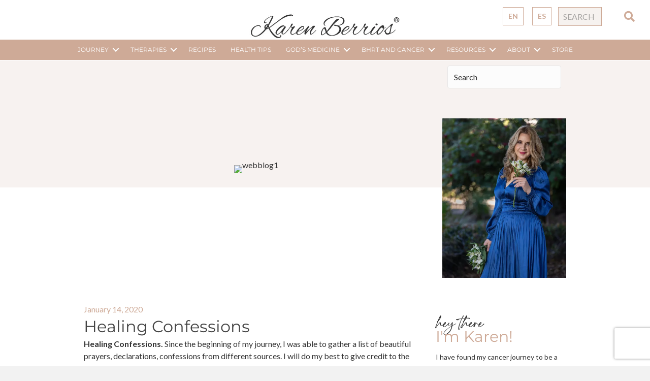

--- FILE ---
content_type: text/html; charset=UTF-8
request_url: https://www.karenberrios.com/healing-confessions/
body_size: 32501
content:
<!DOCTYPE html>
<html lang="en-US">
<head>
<meta charset="UTF-8" />
<meta name="google-site-verification" content="JVpGdvj46ht6TBGgH1r6VvdNVr19kT0eaB0cEzV9J3Q" />
<meta name='ir-site-verification-token' value='-1351748107'>
<!--<script src="https://pagead2.googlesyndication.com/pagead/js/adsbygoogle.js?client=ca-pub-2493657441979113" defer></script>-->
<!--<script src="https://www.karenberrios.com/wp-content/themes/sitechisel-theme/scripts.js"></script>-->
<!--PINTEREST-->
<meta name="p:domain_verify" content="aff5179c05fb8e82fdce2512471f56b8"/>
<link rel="stylesheet" type="text/css" href="https://www.karenberrios.com/wp-content/themes/sitechisel-theme/style.css">
<meta name='viewport' content='width=device-width, initial-scale=1.0' />
<meta http-equiv='X-UA-Compatible' content='IE=edge' />
<link rel="profile" href="https://gmpg.org/xfn/11" />
<meta name='robots' content='index, follow, max-image-preview:large, max-snippet:-1, max-video-preview:-1' />
<link rel="alternate" hreflang="en" href="https://www.karenberrios.com/healing-confessions/" />
<link rel="alternate" hreflang="es" href="https://www.karenberrios.com/es/confesiones-de-sanidad/" />
<link rel="alternate" hreflang="x-default" href="https://www.karenberrios.com/healing-confessions/" />
<!-- Hubbub v.2.20.0 https://morehubbub.com/ -->
<meta property="og:locale" content="en_US" />
<meta property="og:type" content="article" />
<meta property="og:title" content="Healing Confessions - Karen Berrios Inner Healing" />
<meta property="og:description" content="Healing Confessions. Since the beginning of my journey, I was able to gather a list of beautiful prayers, declarations" />
<meta property="og:url" content="https://www.karenberrios.com/healing-confessions/" />
<meta property="og:site_name" content="Karen Berrios" />
<meta property="og:updated_time" content="2024-06-06T15:22:53+00:00" />
<meta property="article:published_time" content="2020-01-14T03:19:25+00:00" />
<meta property="article:modified_time" content="2024-06-06T15:22:53+00:00" />
<meta name="twitter:card" content="summary_large_image" />
<meta name="twitter:title" content="Healing Confessions - Karen Berrios Inner Healing" />
<meta name="twitter:description" content="Healing Confessions. Since the beginning of my journey, I was able to gather a list of beautiful prayers, declarations" />
<meta property="fb:app_id" content="336768450870009" />
<meta property="og:image" content="https://www.karenberrios.com/wp-content/uploads/2020/01/webblog1.jpg" />
<meta name="twitter:image" content="https://www.karenberrios.com/wp-content/uploads/2020/01/webblog1.jpg" />
<meta property="og:image:width" content="1024" />
<meta property="og:image:height" content="683" />
<meta property="article:author" content="https://www.facebook.com/karenberriosblog" />
<!-- Hubbub v.2.20.0 https://morehubbub.com/ -->

	<!-- This site is optimized with the Yoast SEO plugin v26.7 - https://yoast.com/wordpress/plugins/seo/ -->
	<title>Healing Confessions - Karen Berrios Inner Healing</title>
	<meta name="description" content="Healing Confessions. Since the beginning of my journey, I was able to gather a list of beautiful prayers, declarations" />
	<link rel="canonical" href="https://www.karenberrios.com/healing-confessions/" />
	<meta name="author" content="Karen Berrios" />
	<meta name="twitter:label1" content="Written by" />
	<meta name="twitter:data1" content="Karen Berrios" />
	<meta name="twitter:label2" content="Est. reading time" />
	<meta name="twitter:data2" content="8 minutes" />
	<script type="application/ld+json" class="yoast-schema-graph">{"@context":"https://schema.org","@graph":[{"@type":"Article","@id":"https://www.karenberrios.com/healing-confessions/#article","isPartOf":{"@id":"https://www.karenberrios.com/healing-confessions/"},"author":{"name":"Karen Berrios","@id":"https://www.karenberrios.com/#/schema/person/ab4c742c3d7ae26fdf97142e91d2bbbb"},"headline":"Healing Confessions","datePublished":"2020-01-14T11:19:25+00:00","dateModified":"2024-06-06T22:22:53+00:00","mainEntityOfPage":{"@id":"https://www.karenberrios.com/healing-confessions/"},"wordCount":1615,"commentCount":0,"publisher":{"@id":"https://www.karenberrios.com/#/schema/person/ab4c742c3d7ae26fdf97142e91d2bbbb"},"image":{"@id":"https://www.karenberrios.com/healing-confessions/#primaryimage"},"thumbnailUrl":"https://www.karenberrios.com/wp-content/uploads/2020/01/webblog1.jpg","keywords":["Healing Confessions","Inner Healing"],"articleSection":["God's Medicine","Healing Confessions"],"inLanguage":"en-US","potentialAction":[{"@type":"CommentAction","name":"Comment","target":["https://www.karenberrios.com/healing-confessions/#respond"]}]},{"@type":"WebPage","@id":"https://www.karenberrios.com/healing-confessions/","url":"https://www.karenberrios.com/healing-confessions/","name":"Healing Confessions - Karen Berrios Inner Healing","isPartOf":{"@id":"https://www.karenberrios.com/#website"},"primaryImageOfPage":{"@id":"https://www.karenberrios.com/healing-confessions/#primaryimage"},"image":{"@id":"https://www.karenberrios.com/healing-confessions/#primaryimage"},"thumbnailUrl":"https://www.karenberrios.com/wp-content/uploads/2020/01/webblog1.jpg","datePublished":"2020-01-14T11:19:25+00:00","dateModified":"2024-06-06T22:22:53+00:00","description":"Healing Confessions. Since the beginning of my journey, I was able to gather a list of beautiful prayers, declarations","breadcrumb":{"@id":"https://www.karenberrios.com/healing-confessions/#breadcrumb"},"inLanguage":"en-US","potentialAction":[{"@type":"ReadAction","target":["https://www.karenberrios.com/healing-confessions/"]}]},{"@type":"ImageObject","inLanguage":"en-US","@id":"https://www.karenberrios.com/healing-confessions/#primaryimage","url":"https://www.karenberrios.com/wp-content/uploads/2020/01/webblog1.jpg","contentUrl":"https://www.karenberrios.com/wp-content/uploads/2020/01/webblog1.jpg","width":1024,"height":683},{"@type":"BreadcrumbList","@id":"https://www.karenberrios.com/healing-confessions/#breadcrumb","itemListElement":[{"@type":"ListItem","position":1,"name":"Home","item":"https://www.karenberrios.com/"},{"@type":"ListItem","position":2,"name":"Healing Confessions"}]},{"@type":"WebSite","@id":"https://www.karenberrios.com/#website","url":"https://www.karenberrios.com/","name":"Karen Berrios","description":"Inner healing to achieve your best life","publisher":{"@id":"https://www.karenberrios.com/#/schema/person/ab4c742c3d7ae26fdf97142e91d2bbbb"},"alternateName":"Karen Berrios Blog","potentialAction":[{"@type":"SearchAction","target":{"@type":"EntryPoint","urlTemplate":"https://www.karenberrios.com/?s={search_term_string}"},"query-input":{"@type":"PropertyValueSpecification","valueRequired":true,"valueName":"search_term_string"}}],"inLanguage":"en-US"},{"@type":["Person","Organization"],"@id":"https://www.karenberrios.com/#/schema/person/ab4c742c3d7ae26fdf97142e91d2bbbb","name":"Karen Berrios","image":{"@type":"ImageObject","inLanguage":"en-US","@id":"https://www.karenberrios.com/#/schema/person/image/","url":"https://www.karenberrios.com/wp-content/uploads/2025/02/Karen-Berrios-en-un-jardin.webp","contentUrl":"https://www.karenberrios.com/wp-content/uploads/2025/02/Karen-Berrios-en-un-jardin.webp","width":648,"height":648,"caption":"Karen Berrios"},"logo":{"@id":"https://www.karenberrios.com/#/schema/person/image/"},"description":"Thriving with purpose ✨ Cancer Thriver 🍃 Faith-Led Wellness Advocate 💫 Founder www.hormonavida.com (Functional Medicine) Read more on my website: www.Karenberrios.com","sameAs":["https://www.karenberrios.com/","https://www.facebook.com/karenberriosblog","https://www.instagram.com/karenberriosblog/","https://www.linkedin.com/in/karen-berrios-21b5aa298/","https://www.pinterest.com/karenberriosblog/","https://www.youtube.com/channel/UCAeZX_BXdN5go7wRiwhgVAw"]}]}</script>
	<!-- / Yoast SEO plugin. -->


<link rel='dns-prefetch' href='//www.google.com' />
<link rel='dns-prefetch' href='//fonts.googleapis.com' />

<link rel="alternate" type="application/rss+xml" title="Karen Berrios &raquo; Feed" href="https://www.karenberrios.com/feed/" />
<link rel="alternate" type="application/rss+xml" title="Karen Berrios &raquo; Comments Feed" href="https://www.karenberrios.com/comments/feed/" />
<link rel="alternate" type="application/rss+xml" title="Karen Berrios &raquo; Healing Confessions Comments Feed" href="https://www.karenberrios.com/healing-confessions/feed/" />
<link rel="alternate" title="oEmbed (JSON)" type="application/json+oembed" href="https://www.karenberrios.com/wp-json/oembed/1.0/embed?url=https%3A%2F%2Fwww.karenberrios.com%2Fhealing-confessions%2F" />
<link rel="alternate" title="oEmbed (XML)" type="text/xml+oembed" href="https://www.karenberrios.com/wp-json/oembed/1.0/embed?url=https%3A%2F%2Fwww.karenberrios.com%2Fhealing-confessions%2F&#038;format=xml" />
<link rel="preload" href="https://www.karenberrios.com/wp-content/plugins/bb-plugin/fonts/fontawesome/5.15.4/webfonts/fa-solid-900.woff2" as="font" type="font/woff2" crossorigin="anonymous">
<style id='wp-img-auto-sizes-contain-inline-css'>
img:is([sizes=auto i],[sizes^="auto," i]){contain-intrinsic-size:3000px 1500px}
/*# sourceURL=wp-img-auto-sizes-contain-inline-css */
</style>
<style id='wp-emoji-styles-inline-css'>

	img.wp-smiley, img.emoji {
		display: inline !important;
		border: none !important;
		box-shadow: none !important;
		height: 1em !important;
		width: 1em !important;
		margin: 0 0.07em !important;
		vertical-align: -0.1em !important;
		background: none !important;
		padding: 0 !important;
	}
/*# sourceURL=wp-emoji-styles-inline-css */
</style>
<link rel='stylesheet' id='wp-block-library-css' href='https://www.karenberrios.com/wp-includes/css/dist/block-library/style.min.css?ver=6.9' media='all' />
<style id='wp-block-button-inline-css'>
.wp-block-button__link{align-content:center;box-sizing:border-box;cursor:pointer;display:inline-block;height:100%;text-align:center;word-break:break-word}.wp-block-button__link.aligncenter{text-align:center}.wp-block-button__link.alignright{text-align:right}:where(.wp-block-button__link){border-radius:9999px;box-shadow:none;padding:calc(.667em + 2px) calc(1.333em + 2px);text-decoration:none}.wp-block-button[style*=text-decoration] .wp-block-button__link{text-decoration:inherit}.wp-block-buttons>.wp-block-button.has-custom-width{max-width:none}.wp-block-buttons>.wp-block-button.has-custom-width .wp-block-button__link{width:100%}.wp-block-buttons>.wp-block-button.has-custom-font-size .wp-block-button__link{font-size:inherit}.wp-block-buttons>.wp-block-button.wp-block-button__width-25{width:calc(25% - var(--wp--style--block-gap, .5em)*.75)}.wp-block-buttons>.wp-block-button.wp-block-button__width-50{width:calc(50% - var(--wp--style--block-gap, .5em)*.5)}.wp-block-buttons>.wp-block-button.wp-block-button__width-75{width:calc(75% - var(--wp--style--block-gap, .5em)*.25)}.wp-block-buttons>.wp-block-button.wp-block-button__width-100{flex-basis:100%;width:100%}.wp-block-buttons.is-vertical>.wp-block-button.wp-block-button__width-25{width:25%}.wp-block-buttons.is-vertical>.wp-block-button.wp-block-button__width-50{width:50%}.wp-block-buttons.is-vertical>.wp-block-button.wp-block-button__width-75{width:75%}.wp-block-button.is-style-squared,.wp-block-button__link.wp-block-button.is-style-squared{border-radius:0}.wp-block-button.no-border-radius,.wp-block-button__link.no-border-radius{border-radius:0!important}:root :where(.wp-block-button .wp-block-button__link.is-style-outline),:root :where(.wp-block-button.is-style-outline>.wp-block-button__link){border:2px solid;padding:.667em 1.333em}:root :where(.wp-block-button .wp-block-button__link.is-style-outline:not(.has-text-color)),:root :where(.wp-block-button.is-style-outline>.wp-block-button__link:not(.has-text-color)){color:currentColor}:root :where(.wp-block-button .wp-block-button__link.is-style-outline:not(.has-background)),:root :where(.wp-block-button.is-style-outline>.wp-block-button__link:not(.has-background)){background-color:initial;background-image:none}
/*# sourceURL=https://www.karenberrios.com/wp-includes/blocks/button/style.min.css */
</style>
<style id='wp-block-comments-inline-css'>
.wp-block-post-comments{box-sizing:border-box}.wp-block-post-comments .alignleft{float:left}.wp-block-post-comments .alignright{float:right}.wp-block-post-comments .navigation:after{clear:both;content:"";display:table}.wp-block-post-comments .commentlist{clear:both;list-style:none;margin:0;padding:0}.wp-block-post-comments .commentlist .comment{min-height:2.25em;padding-left:3.25em}.wp-block-post-comments .commentlist .comment p{font-size:1em;line-height:1.8;margin:1em 0}.wp-block-post-comments .commentlist .children{list-style:none;margin:0;padding:0}.wp-block-post-comments .comment-author{line-height:1.5}.wp-block-post-comments .comment-author .avatar{border-radius:1.5em;display:block;float:left;height:2.5em;margin-right:.75em;margin-top:.5em;width:2.5em}.wp-block-post-comments .comment-author cite{font-style:normal}.wp-block-post-comments .comment-meta{font-size:.875em;line-height:1.5}.wp-block-post-comments .comment-meta b{font-weight:400}.wp-block-post-comments .comment-meta .comment-awaiting-moderation{display:block;margin-bottom:1em;margin-top:1em}.wp-block-post-comments .comment-body .commentmetadata{font-size:.875em}.wp-block-post-comments .comment-form-author label,.wp-block-post-comments .comment-form-comment label,.wp-block-post-comments .comment-form-email label,.wp-block-post-comments .comment-form-url label{display:block;margin-bottom:.25em}.wp-block-post-comments .comment-form input:not([type=submit]):not([type=checkbox]),.wp-block-post-comments .comment-form textarea{box-sizing:border-box;display:block;width:100%}.wp-block-post-comments .comment-form-cookies-consent{display:flex;gap:.25em}.wp-block-post-comments .comment-form-cookies-consent #wp-comment-cookies-consent{margin-top:.35em}.wp-block-post-comments .comment-reply-title{margin-bottom:0}.wp-block-post-comments .comment-reply-title :where(small){font-size:var(--wp--preset--font-size--medium,smaller);margin-left:.5em}.wp-block-post-comments .reply{font-size:.875em;margin-bottom:1.4em}.wp-block-post-comments input:not([type=submit]),.wp-block-post-comments textarea{border:1px solid #949494;font-family:inherit;font-size:1em}.wp-block-post-comments input:not([type=submit]):not([type=checkbox]),.wp-block-post-comments textarea{padding:calc(.667em + 2px)}:where(.wp-block-post-comments input[type=submit]){border:none}.wp-block-comments{box-sizing:border-box}
/*# sourceURL=https://www.karenberrios.com/wp-includes/blocks/comments/style.min.css */
</style>
<style id='wp-block-post-comments-form-inline-css'>
:where(.wp-block-post-comments-form input:not([type=submit])),:where(.wp-block-post-comments-form textarea){border:1px solid #949494;font-family:inherit;font-size:1em}:where(.wp-block-post-comments-form input:where(:not([type=submit]):not([type=checkbox]))),:where(.wp-block-post-comments-form textarea){padding:calc(.667em + 2px)}.wp-block-post-comments-form{box-sizing:border-box}.wp-block-post-comments-form[style*=font-weight] :where(.comment-reply-title){font-weight:inherit}.wp-block-post-comments-form[style*=font-family] :where(.comment-reply-title){font-family:inherit}.wp-block-post-comments-form[class*=-font-size] :where(.comment-reply-title),.wp-block-post-comments-form[style*=font-size] :where(.comment-reply-title){font-size:inherit}.wp-block-post-comments-form[style*=line-height] :where(.comment-reply-title){line-height:inherit}.wp-block-post-comments-form[style*=font-style] :where(.comment-reply-title){font-style:inherit}.wp-block-post-comments-form[style*=letter-spacing] :where(.comment-reply-title){letter-spacing:inherit}.wp-block-post-comments-form :where(input[type=submit]){box-shadow:none;cursor:pointer;display:inline-block;overflow-wrap:break-word;text-align:center}.wp-block-post-comments-form .comment-form input:not([type=submit]):not([type=checkbox]):not([type=hidden]),.wp-block-post-comments-form .comment-form textarea{box-sizing:border-box;display:block;width:100%}.wp-block-post-comments-form .comment-form-author label,.wp-block-post-comments-form .comment-form-email label,.wp-block-post-comments-form .comment-form-url label{display:block;margin-bottom:.25em}.wp-block-post-comments-form .comment-form-cookies-consent{display:flex;gap:.25em}.wp-block-post-comments-form .comment-form-cookies-consent #wp-comment-cookies-consent{margin-top:.35em}.wp-block-post-comments-form .comment-reply-title{margin-bottom:0}.wp-block-post-comments-form .comment-reply-title :where(small){font-size:var(--wp--preset--font-size--medium,smaller);margin-left:.5em}
/*# sourceURL=https://www.karenberrios.com/wp-includes/blocks/post-comments-form/style.min.css */
</style>
<style id='wp-block-buttons-inline-css'>
.wp-block-buttons{box-sizing:border-box}.wp-block-buttons.is-vertical{flex-direction:column}.wp-block-buttons.is-vertical>.wp-block-button:last-child{margin-bottom:0}.wp-block-buttons>.wp-block-button{display:inline-block;margin:0}.wp-block-buttons.is-content-justification-left{justify-content:flex-start}.wp-block-buttons.is-content-justification-left.is-vertical{align-items:flex-start}.wp-block-buttons.is-content-justification-center{justify-content:center}.wp-block-buttons.is-content-justification-center.is-vertical{align-items:center}.wp-block-buttons.is-content-justification-right{justify-content:flex-end}.wp-block-buttons.is-content-justification-right.is-vertical{align-items:flex-end}.wp-block-buttons.is-content-justification-space-between{justify-content:space-between}.wp-block-buttons.aligncenter{text-align:center}.wp-block-buttons:not(.is-content-justification-space-between,.is-content-justification-right,.is-content-justification-left,.is-content-justification-center) .wp-block-button.aligncenter{margin-left:auto;margin-right:auto;width:100%}.wp-block-buttons[style*=text-decoration] .wp-block-button,.wp-block-buttons[style*=text-decoration] .wp-block-button__link{text-decoration:inherit}.wp-block-buttons.has-custom-font-size .wp-block-button__link{font-size:inherit}.wp-block-buttons .wp-block-button__link{width:100%}.wp-block-button.aligncenter{text-align:center}
/*# sourceURL=https://www.karenberrios.com/wp-includes/blocks/buttons/style.min.css */
</style>
<style id='global-styles-inline-css'>
:root{--wp--preset--aspect-ratio--square: 1;--wp--preset--aspect-ratio--4-3: 4/3;--wp--preset--aspect-ratio--3-4: 3/4;--wp--preset--aspect-ratio--3-2: 3/2;--wp--preset--aspect-ratio--2-3: 2/3;--wp--preset--aspect-ratio--16-9: 16/9;--wp--preset--aspect-ratio--9-16: 9/16;--wp--preset--color--black: #000000;--wp--preset--color--cyan-bluish-gray: #abb8c3;--wp--preset--color--white: #ffffff;--wp--preset--color--pale-pink: #f78da7;--wp--preset--color--vivid-red: #cf2e2e;--wp--preset--color--luminous-vivid-orange: #ff6900;--wp--preset--color--luminous-vivid-amber: #fcb900;--wp--preset--color--light-green-cyan: #7bdcb5;--wp--preset--color--vivid-green-cyan: #00d084;--wp--preset--color--pale-cyan-blue: #8ed1fc;--wp--preset--color--vivid-cyan-blue: #0693e3;--wp--preset--color--vivid-purple: #9b51e0;--wp--preset--gradient--vivid-cyan-blue-to-vivid-purple: linear-gradient(135deg,rgb(6,147,227) 0%,rgb(155,81,224) 100%);--wp--preset--gradient--light-green-cyan-to-vivid-green-cyan: linear-gradient(135deg,rgb(122,220,180) 0%,rgb(0,208,130) 100%);--wp--preset--gradient--luminous-vivid-amber-to-luminous-vivid-orange: linear-gradient(135deg,rgb(252,185,0) 0%,rgb(255,105,0) 100%);--wp--preset--gradient--luminous-vivid-orange-to-vivid-red: linear-gradient(135deg,rgb(255,105,0) 0%,rgb(207,46,46) 100%);--wp--preset--gradient--very-light-gray-to-cyan-bluish-gray: linear-gradient(135deg,rgb(238,238,238) 0%,rgb(169,184,195) 100%);--wp--preset--gradient--cool-to-warm-spectrum: linear-gradient(135deg,rgb(74,234,220) 0%,rgb(151,120,209) 20%,rgb(207,42,186) 40%,rgb(238,44,130) 60%,rgb(251,105,98) 80%,rgb(254,248,76) 100%);--wp--preset--gradient--blush-light-purple: linear-gradient(135deg,rgb(255,206,236) 0%,rgb(152,150,240) 100%);--wp--preset--gradient--blush-bordeaux: linear-gradient(135deg,rgb(254,205,165) 0%,rgb(254,45,45) 50%,rgb(107,0,62) 100%);--wp--preset--gradient--luminous-dusk: linear-gradient(135deg,rgb(255,203,112) 0%,rgb(199,81,192) 50%,rgb(65,88,208) 100%);--wp--preset--gradient--pale-ocean: linear-gradient(135deg,rgb(255,245,203) 0%,rgb(182,227,212) 50%,rgb(51,167,181) 100%);--wp--preset--gradient--electric-grass: linear-gradient(135deg,rgb(202,248,128) 0%,rgb(113,206,126) 100%);--wp--preset--gradient--midnight: linear-gradient(135deg,rgb(2,3,129) 0%,rgb(40,116,252) 100%);--wp--preset--font-size--small: 13px;--wp--preset--font-size--medium: 20px;--wp--preset--font-size--large: 36px;--wp--preset--font-size--x-large: 42px;--wp--preset--spacing--20: 0.44rem;--wp--preset--spacing--30: 0.67rem;--wp--preset--spacing--40: 1rem;--wp--preset--spacing--50: 1.5rem;--wp--preset--spacing--60: 2.25rem;--wp--preset--spacing--70: 3.38rem;--wp--preset--spacing--80: 5.06rem;--wp--preset--shadow--natural: 6px 6px 9px rgba(0, 0, 0, 0.2);--wp--preset--shadow--deep: 12px 12px 50px rgba(0, 0, 0, 0.4);--wp--preset--shadow--sharp: 6px 6px 0px rgba(0, 0, 0, 0.2);--wp--preset--shadow--outlined: 6px 6px 0px -3px rgb(255, 255, 255), 6px 6px rgb(0, 0, 0);--wp--preset--shadow--crisp: 6px 6px 0px rgb(0, 0, 0);}:where(body) { margin: 0; }.wp-site-blocks > .alignleft { float: left; margin-right: 2em; }.wp-site-blocks > .alignright { float: right; margin-left: 2em; }.wp-site-blocks > .aligncenter { justify-content: center; margin-left: auto; margin-right: auto; }:where(.is-layout-flex){gap: 0.5em;}:where(.is-layout-grid){gap: 0.5em;}.is-layout-flow > .alignleft{float: left;margin-inline-start: 0;margin-inline-end: 2em;}.is-layout-flow > .alignright{float: right;margin-inline-start: 2em;margin-inline-end: 0;}.is-layout-flow > .aligncenter{margin-left: auto !important;margin-right: auto !important;}.is-layout-constrained > .alignleft{float: left;margin-inline-start: 0;margin-inline-end: 2em;}.is-layout-constrained > .alignright{float: right;margin-inline-start: 2em;margin-inline-end: 0;}.is-layout-constrained > .aligncenter{margin-left: auto !important;margin-right: auto !important;}.is-layout-constrained > :where(:not(.alignleft):not(.alignright):not(.alignfull)){margin-left: auto !important;margin-right: auto !important;}body .is-layout-flex{display: flex;}.is-layout-flex{flex-wrap: wrap;align-items: center;}.is-layout-flex > :is(*, div){margin: 0;}body .is-layout-grid{display: grid;}.is-layout-grid > :is(*, div){margin: 0;}body{padding-top: 0px;padding-right: 0px;padding-bottom: 0px;padding-left: 0px;}a:where(:not(.wp-element-button)){text-decoration: underline;}:root :where(.wp-element-button, .wp-block-button__link){background-color: #32373c;border-width: 0;color: #fff;font-family: inherit;font-size: inherit;font-style: inherit;font-weight: inherit;letter-spacing: inherit;line-height: inherit;padding-top: calc(0.667em + 2px);padding-right: calc(1.333em + 2px);padding-bottom: calc(0.667em + 2px);padding-left: calc(1.333em + 2px);text-decoration: none;text-transform: inherit;}.has-black-color{color: var(--wp--preset--color--black) !important;}.has-cyan-bluish-gray-color{color: var(--wp--preset--color--cyan-bluish-gray) !important;}.has-white-color{color: var(--wp--preset--color--white) !important;}.has-pale-pink-color{color: var(--wp--preset--color--pale-pink) !important;}.has-vivid-red-color{color: var(--wp--preset--color--vivid-red) !important;}.has-luminous-vivid-orange-color{color: var(--wp--preset--color--luminous-vivid-orange) !important;}.has-luminous-vivid-amber-color{color: var(--wp--preset--color--luminous-vivid-amber) !important;}.has-light-green-cyan-color{color: var(--wp--preset--color--light-green-cyan) !important;}.has-vivid-green-cyan-color{color: var(--wp--preset--color--vivid-green-cyan) !important;}.has-pale-cyan-blue-color{color: var(--wp--preset--color--pale-cyan-blue) !important;}.has-vivid-cyan-blue-color{color: var(--wp--preset--color--vivid-cyan-blue) !important;}.has-vivid-purple-color{color: var(--wp--preset--color--vivid-purple) !important;}.has-black-background-color{background-color: var(--wp--preset--color--black) !important;}.has-cyan-bluish-gray-background-color{background-color: var(--wp--preset--color--cyan-bluish-gray) !important;}.has-white-background-color{background-color: var(--wp--preset--color--white) !important;}.has-pale-pink-background-color{background-color: var(--wp--preset--color--pale-pink) !important;}.has-vivid-red-background-color{background-color: var(--wp--preset--color--vivid-red) !important;}.has-luminous-vivid-orange-background-color{background-color: var(--wp--preset--color--luminous-vivid-orange) !important;}.has-luminous-vivid-amber-background-color{background-color: var(--wp--preset--color--luminous-vivid-amber) !important;}.has-light-green-cyan-background-color{background-color: var(--wp--preset--color--light-green-cyan) !important;}.has-vivid-green-cyan-background-color{background-color: var(--wp--preset--color--vivid-green-cyan) !important;}.has-pale-cyan-blue-background-color{background-color: var(--wp--preset--color--pale-cyan-blue) !important;}.has-vivid-cyan-blue-background-color{background-color: var(--wp--preset--color--vivid-cyan-blue) !important;}.has-vivid-purple-background-color{background-color: var(--wp--preset--color--vivid-purple) !important;}.has-black-border-color{border-color: var(--wp--preset--color--black) !important;}.has-cyan-bluish-gray-border-color{border-color: var(--wp--preset--color--cyan-bluish-gray) !important;}.has-white-border-color{border-color: var(--wp--preset--color--white) !important;}.has-pale-pink-border-color{border-color: var(--wp--preset--color--pale-pink) !important;}.has-vivid-red-border-color{border-color: var(--wp--preset--color--vivid-red) !important;}.has-luminous-vivid-orange-border-color{border-color: var(--wp--preset--color--luminous-vivid-orange) !important;}.has-luminous-vivid-amber-border-color{border-color: var(--wp--preset--color--luminous-vivid-amber) !important;}.has-light-green-cyan-border-color{border-color: var(--wp--preset--color--light-green-cyan) !important;}.has-vivid-green-cyan-border-color{border-color: var(--wp--preset--color--vivid-green-cyan) !important;}.has-pale-cyan-blue-border-color{border-color: var(--wp--preset--color--pale-cyan-blue) !important;}.has-vivid-cyan-blue-border-color{border-color: var(--wp--preset--color--vivid-cyan-blue) !important;}.has-vivid-purple-border-color{border-color: var(--wp--preset--color--vivid-purple) !important;}.has-vivid-cyan-blue-to-vivid-purple-gradient-background{background: var(--wp--preset--gradient--vivid-cyan-blue-to-vivid-purple) !important;}.has-light-green-cyan-to-vivid-green-cyan-gradient-background{background: var(--wp--preset--gradient--light-green-cyan-to-vivid-green-cyan) !important;}.has-luminous-vivid-amber-to-luminous-vivid-orange-gradient-background{background: var(--wp--preset--gradient--luminous-vivid-amber-to-luminous-vivid-orange) !important;}.has-luminous-vivid-orange-to-vivid-red-gradient-background{background: var(--wp--preset--gradient--luminous-vivid-orange-to-vivid-red) !important;}.has-very-light-gray-to-cyan-bluish-gray-gradient-background{background: var(--wp--preset--gradient--very-light-gray-to-cyan-bluish-gray) !important;}.has-cool-to-warm-spectrum-gradient-background{background: var(--wp--preset--gradient--cool-to-warm-spectrum) !important;}.has-blush-light-purple-gradient-background{background: var(--wp--preset--gradient--blush-light-purple) !important;}.has-blush-bordeaux-gradient-background{background: var(--wp--preset--gradient--blush-bordeaux) !important;}.has-luminous-dusk-gradient-background{background: var(--wp--preset--gradient--luminous-dusk) !important;}.has-pale-ocean-gradient-background{background: var(--wp--preset--gradient--pale-ocean) !important;}.has-electric-grass-gradient-background{background: var(--wp--preset--gradient--electric-grass) !important;}.has-midnight-gradient-background{background: var(--wp--preset--gradient--midnight) !important;}.has-small-font-size{font-size: var(--wp--preset--font-size--small) !important;}.has-medium-font-size{font-size: var(--wp--preset--font-size--medium) !important;}.has-large-font-size{font-size: var(--wp--preset--font-size--large) !important;}.has-x-large-font-size{font-size: var(--wp--preset--font-size--x-large) !important;}
/*# sourceURL=global-styles-inline-css */
</style>

<link rel='stylesheet' id='dpsp-frontend-style-pro-css' href='https://www.karenberrios.com/wp-content/plugins/social-pug/assets/dist/style-frontend-pro.css?ver=2.20.0' media='all' />
<style id='dpsp-frontend-style-pro-inline-css'>

				@media screen and ( max-width : 720px ) {
					.dpsp-content-wrapper.dpsp-hide-on-mobile,
					.dpsp-share-text.dpsp-hide-on-mobile,
					.dpsp-content-wrapper .dpsp-network-label {
						display: none;
					}
					.dpsp-has-spacing .dpsp-networks-btns-wrapper li {
						margin:0 2% 10px 0;
					}
					.dpsp-network-btn.dpsp-has-label:not(.dpsp-has-count) {
						max-height: 40px;
						padding: 0;
						justify-content: center;
					}
					.dpsp-content-wrapper.dpsp-size-small .dpsp-network-btn.dpsp-has-label:not(.dpsp-has-count){
						max-height: 32px;
					}
					.dpsp-content-wrapper.dpsp-size-large .dpsp-network-btn.dpsp-has-label:not(.dpsp-has-count){
						max-height: 46px;
					}
				}
			
			@media screen and ( max-width : 720px ) {
				aside#dpsp-floating-sidebar.dpsp-hide-on-mobile.opened {
					display: none;
				}
			}
			
			@media screen and ( max-width : 720px ) {
				aside#dpsp-floating-sidebar.dpsp-hide-on-mobile.opened {
					display: none;
				}
			}
			
/*# sourceURL=dpsp-frontend-style-pro-inline-css */
</style>
<link rel='stylesheet' id='uaf_client_css-css' href='https://www.karenberrios.com/wp-content/uploads/useanyfont/uaf.css?ver=1767045952' media='all' />
<link rel='stylesheet' id='wpml-legacy-horizontal-list-0-css' href='https://www.karenberrios.com/wp-content/plugins/sitepress-multilingual-cms/templates/language-switchers/legacy-list-horizontal/style.min.css?ver=1' media='all' />
<link rel='stylesheet' id='wpml-menu-item-0-css' href='https://www.karenberrios.com/wp-content/plugins/sitepress-multilingual-cms/templates/language-switchers/menu-item/style.min.css?ver=1' media='all' />
<style id='wpml-menu-item-0-inline-css'>
.wpml-ls-slot-33, .wpml-ls-slot-33 a, .wpml-ls-slot-33 a:visited{background-color:#ffffff;color:#ceaa97;}.wpml-ls-slot-33.wpml-ls-current-language, .wpml-ls-slot-33.wpml-ls-current-language a, .wpml-ls-slot-33.wpml-ls-current-language a:visited{color:#ceaa97;background-color:#ffffff;}
.wpml-ls-slot-175, .wpml-ls-slot-175 a, .wpml-ls-slot-175 a:visited{background-color:#ffffff;color:#ceaa97;}.wpml-ls-slot-175.wpml-ls-current-language, .wpml-ls-slot-175.wpml-ls-current-language a, .wpml-ls-slot-175.wpml-ls-current-language a:visited{color:#ceaa97;background-color:#ffffff;}
/*# sourceURL=wpml-menu-item-0-inline-css */
</style>
<link rel='stylesheet' id='font-awesome-5-css' href='https://www.karenberrios.com/wp-content/plugins/bb-plugin/fonts/fontawesome/5.15.4/css/all.min.css?ver=2.9.4.2' media='all' />
<link rel='stylesheet' id='font-awesome-css' href='https://www.karenberrios.com/wp-content/plugins/bb-plugin/fonts/fontawesome/5.15.4/css/v4-shims.min.css?ver=2.9.4.2' media='all' />
<link rel='stylesheet' id='fl-builder-layout-bundle-6c8e58be865f75cbe68a867e5be9f235-css' href='https://www.karenberrios.com/wp-content/uploads/bb-plugin/cache/6c8e58be865f75cbe68a867e5be9f235-layout-bundle.css?ver=2.9.4.2-1.5.2.1' media='all' />
<link rel='stylesheet' id='jquery-magnificpopup-css' href='https://www.karenberrios.com/wp-content/plugins/bb-plugin/css/jquery.magnificpopup.min.css?ver=2.9.4.2' media='all' />
<link rel='stylesheet' id='base-css' href='https://www.karenberrios.com/wp-content/themes/sitechisel-theme/css/base.min.css?ver=1.7.9' media='all' />
<link rel='stylesheet' id='fl-automator-skin-css' href='https://www.karenberrios.com/wp-content/uploads/sitechisel-theme/skin-6966b2d8e9edc.css?ver=1.7.9' media='all' />
<style type="text/css">@font-face {font-family:Lato;font-style:normal;font-weight:400;src:url(/cf-fonts/s/lato/5.0.18/latin/400/normal.woff2);unicode-range:U+0000-00FF,U+0131,U+0152-0153,U+02BB-02BC,U+02C6,U+02DA,U+02DC,U+0304,U+0308,U+0329,U+2000-206F,U+2074,U+20AC,U+2122,U+2191,U+2193,U+2212,U+2215,U+FEFF,U+FFFD;font-display:swap;}@font-face {font-family:Lato;font-style:normal;font-weight:400;src:url(/cf-fonts/s/lato/5.0.18/latin-ext/400/normal.woff2);unicode-range:U+0100-02AF,U+0304,U+0308,U+0329,U+1E00-1E9F,U+1EF2-1EFF,U+2020,U+20A0-20AB,U+20AD-20CF,U+2113,U+2C60-2C7F,U+A720-A7FF;font-display:swap;}@font-face {font-family:Lato;font-style:normal;font-weight:700;src:url(/cf-fonts/s/lato/5.0.18/latin/700/normal.woff2);unicode-range:U+0000-00FF,U+0131,U+0152-0153,U+02BB-02BC,U+02C6,U+02DA,U+02DC,U+0304,U+0308,U+0329,U+2000-206F,U+2074,U+20AC,U+2122,U+2191,U+2193,U+2212,U+2215,U+FEFF,U+FFFD;font-display:swap;}@font-face {font-family:Lato;font-style:normal;font-weight:700;src:url(/cf-fonts/s/lato/5.0.18/latin-ext/700/normal.woff2);unicode-range:U+0100-02AF,U+0304,U+0308,U+0329,U+1E00-1E9F,U+1EF2-1EFF,U+2020,U+20A0-20AB,U+20AD-20CF,U+2113,U+2C60-2C7F,U+A720-A7FF;font-display:swap;}@font-face {font-family:Lato;font-style:normal;font-weight:300;src:url(/cf-fonts/s/lato/5.0.18/latin/300/normal.woff2);unicode-range:U+0000-00FF,U+0131,U+0152-0153,U+02BB-02BC,U+02C6,U+02DA,U+02DC,U+0304,U+0308,U+0329,U+2000-206F,U+2074,U+20AC,U+2122,U+2191,U+2193,U+2212,U+2215,U+FEFF,U+FFFD;font-display:swap;}@font-face {font-family:Lato;font-style:normal;font-weight:300;src:url(/cf-fonts/s/lato/5.0.18/latin-ext/300/normal.woff2);unicode-range:U+0100-02AF,U+0304,U+0308,U+0329,U+1E00-1E9F,U+1EF2-1EFF,U+2020,U+20A0-20AB,U+20AD-20CF,U+2113,U+2C60-2C7F,U+A720-A7FF;font-display:swap;}@font-face {font-family:Montserrat;font-style:normal;font-weight:400;src:url(/cf-fonts/s/montserrat/5.0.16/latin/400/normal.woff2);unicode-range:U+0000-00FF,U+0131,U+0152-0153,U+02BB-02BC,U+02C6,U+02DA,U+02DC,U+0304,U+0308,U+0329,U+2000-206F,U+2074,U+20AC,U+2122,U+2191,U+2193,U+2212,U+2215,U+FEFF,U+FFFD;font-display:swap;}@font-face {font-family:Montserrat;font-style:normal;font-weight:400;src:url(/cf-fonts/s/montserrat/5.0.16/vietnamese/400/normal.woff2);unicode-range:U+0102-0103,U+0110-0111,U+0128-0129,U+0168-0169,U+01A0-01A1,U+01AF-01B0,U+0300-0301,U+0303-0304,U+0308-0309,U+0323,U+0329,U+1EA0-1EF9,U+20AB;font-display:swap;}@font-face {font-family:Montserrat;font-style:normal;font-weight:400;src:url(/cf-fonts/s/montserrat/5.0.16/latin-ext/400/normal.woff2);unicode-range:U+0100-02AF,U+0304,U+0308,U+0329,U+1E00-1E9F,U+1EF2-1EFF,U+2020,U+20A0-20AB,U+20AD-20CF,U+2113,U+2C60-2C7F,U+A720-A7FF;font-display:swap;}@font-face {font-family:Montserrat;font-style:normal;font-weight:400;src:url(/cf-fonts/s/montserrat/5.0.16/cyrillic-ext/400/normal.woff2);unicode-range:U+0460-052F,U+1C80-1C88,U+20B4,U+2DE0-2DFF,U+A640-A69F,U+FE2E-FE2F;font-display:swap;}@font-face {font-family:Montserrat;font-style:normal;font-weight:400;src:url(/cf-fonts/s/montserrat/5.0.16/cyrillic/400/normal.woff2);unicode-range:U+0301,U+0400-045F,U+0490-0491,U+04B0-04B1,U+2116;font-display:swap;}</style>
<script id="wpml-cookie-js-extra" type="d7ba85e48ea57d3502571fc1-text/javascript">
var wpml_cookies = {"wp-wpml_current_language":{"value":"en","expires":1,"path":"/"}};
var wpml_cookies = {"wp-wpml_current_language":{"value":"en","expires":1,"path":"/"}};
//# sourceURL=wpml-cookie-js-extra
</script>
<script src="https://www.karenberrios.com/wp-content/plugins/sitepress-multilingual-cms/res/js/cookies/language-cookie.js?ver=486900" id="wpml-cookie-js" defer data-wp-strategy="defer" type="d7ba85e48ea57d3502571fc1-text/javascript"></script>
<script src="https://www.karenberrios.com/wp-includes/js/jquery/jquery.min.js?ver=3.7.1" id="jquery-core-js" type="d7ba85e48ea57d3502571fc1-text/javascript"></script>
<script src="https://www.karenberrios.com/wp-includes/js/jquery/jquery-migrate.min.js?ver=3.4.1" id="jquery-migrate-js" type="d7ba85e48ea57d3502571fc1-text/javascript"></script>
<link rel="https://api.w.org/" href="https://www.karenberrios.com/wp-json/" /><link rel="alternate" title="JSON" type="application/json" href="https://www.karenberrios.com/wp-json/wp/v2/posts/4128" /><link rel="EditURI" type="application/rsd+xml" title="RSD" href="https://www.karenberrios.com/xmlrpc.php?rsd" />
<meta name="generator" content="WordPress 6.9" />
<link rel='shortlink' href='https://www.karenberrios.com/?p=4128' />
<meta name="generator" content="WPML ver:4.8.6 stt:1,2;" />
<!-- start Simple Custom CSS and JS -->
<style>
.single-post .fl-module-fl-post-content .fl-node-content p span a, .single-post .fl-module-fl-post-content .fl-node-content p a, .single-post .fl-module-fl-post-content .fl-node-content p span a span, .single-post .fl-module-fl-post-content .fl-node-content p a span, .single-post .fl-module-fl-post-content .fl-node-content ul li a span, .single-post .fl-module-fl-post-content .fl-node-content p a, .single-post .fl-module-fl-post-content .fl-node-content ul li a{
	font-weight:800 !important;
}
a:link, a:visited, a:active {
    font-weight: inherit;
}
.fl-node-6115c713498c2 .fl-menu .menu, .fl-node-6115c713498c2 .fl-menu .menu>li{
	font-weight:500;
}
.inner-healing-nav nav ul li a {
    font-size: 13px;
}
.fl-post-grid-post {
    visibility: visible;
	    margin: auto
}
.p-suscribe-inner-healing .broken_link{
	text-decoration: none !important;
}
/*Menu*/
@media only screen and (max-width: 767px){
	.fl-menu-horizontal li {
    margin-left: 5px !important;
		border-top: 0 !important;
	}
	.sanacion-interna-categoria-etiquetas, .inner-healing-categoria-tags{
		display:none;
	}
	.lista-imagenes img {
  width: 52px !important;
  height: 52px !important;
}
	
	.p-suscribe-inner-healing {
    padding: 0px 20px;
    text-align: center;
    margin-top: -20px;
}
	
	.inner-healing-join-newsletter .fl-node-xuwb09ydamjn {
    margin-bottom: -80px;
}
	.inner-healing-join-newsletter .fl-col:first-of-type {
    margin-bottom: -80px;
}
	
	.fl-node-qh4sjzu0yarc .menu > li > a:hover, .fl-node-qh4sjzu0yarc .menu > li > a:focus, .fl-node-qh4sjzu0yarc .menu > li > .fl-has-submenu-container:hover > a, .fl-node-qh4sjzu0yarc .menu > li > .fl-has-submenu-container.focus > a, .fl-node-qh4sjzu0yarc .menu > li.current-menu-item > a, .fl-node-qh4sjzu0yarc .menu > li.current-menu-item > .fl-has-submenu-container > a, .fl-node-qh4sjzu0yarc .sub-menu > li > a:hover, .fl-node-qh4sjzu0yarc .sub-menu > li > a:focus, .fl-node-qh4sjzu0yarc .sub-menu > li > .fl-has-submenu-container:hover > a, .fl-node-qh4sjzu0yarc .sub-menu > li > .fl-has-submenu-container.focus > a, .fl-node-qh4sjzu0yarc .sub-menu > li.current-menu-item > a, .fl-node-qh4sjzu0yarc .sub-menu > li.current-menu-item > .fl-has-submenu-container > a {
    background-color: white !important;
    color: #ceaa97 !important;
}
}


		
		
</style>
<!-- end Simple Custom CSS and JS -->
<meta name="hubbub-info" description="Hubbub Pro 2.20.0"><link rel="pingback" href="https://www.karenberrios.com/xmlrpc.php">
<link rel="icon" href="https://www.karenberrios.com/wp-content/uploads/2021/09/logo-favicon.png" sizes="32x32" />
<link rel="icon" href="https://www.karenberrios.com/wp-content/uploads/2021/09/logo-favicon.png" sizes="192x192" />
<link rel="apple-touch-icon" href="https://www.karenberrios.com/wp-content/uploads/2021/09/logo-favicon.png" />
<meta name="msapplication-TileImage" content="https://www.karenberrios.com/wp-content/uploads/2021/09/logo-favicon.png" />
		<style id="wp-custom-css">
			/*indice*/
.fl-post-info-date{
	color: #ceaa97 !important;
}
.single-post h1 {
    color: #444444 !important;
}
.post-index{
  display: flex;
  flex-wrap: wrap;      /* por si en móvil no entra todo */
  align-items: center;
	padding: 0 0 16px;
}

/* Cada link en línea, con espacio para el separador */
.post-index a{
  position: relative;
  display: inline-block;
  padding-right: 14px;  /* espacio antes de la línea */
  margin-right: 14px;   /* espacio después de la línea */
  text-decoration: none;
	font-size: 1.2em;
	font-weight: 400 !important;
}

/* La “barra” vertical como ::after (no se aplica al último) */
.post-index a:not(:last-child)::after{
  content: "";
  background: rgb(220, 219, 219);
  position: absolute;
  top: 2px;
  right: 1px;
  bottom: 0px;
  height: 16px;
  width: 1px;
  margin: auto;
}

/* Evita espacio sobrante al final */
.post-index a:last-child{
  margin-right: 0;
  padding-right: 0;
}

/*Newsletter Only 2025*/

.page-id-32673 .fl-node-pq7i4hmfexnv, .page-id-32673 .fl-node-6115c713498bb {
    display: none;
}
/*Scrollbar Vertical*/
/* width */
::-webkit-scrollbar {
  width: 5px;
}

/* Track */
::-webkit-scrollbar-track {
  box-shadow: inset 0 0 5px #f8fafa; 
  border-radius: 10px;
}
 
/* Handle */
::-webkit-scrollbar-thumb {
  background: #ceaa97; 
  border-radius: 10px;
}

/* Handle on hover */
::-webkit-scrollbar-thumb:hover {
  background: #ceaa97; 
}
/*SINGLE POST*/
.container-inner-healing .text-inner-healing p {
    color: #CEAA97 !important;
}
.section-book-inner-healing div:first-child{
	color: #CEAA97 !important;
}

/*LANGUAGE*/
span.wpml-ls-native {
    font-weight: 600;
    color: #CEAA97 !important;
    font-size: 14px;
}
.wpml-ls-menu-item a {
    color: #CEAA97 !important;
    padding: 10px !important;
}
/*KAJABI*/
@media only screen and (min-width: 1024px){
	.wpml-ls-menu-item a {
    border: 1px solid #CEAA97;
}
	#kajabi-form .kajabi-form__form-item input, #kajabi-form .kajabi-form__form-item textarea {
    background-color: #ffffff !important;
    border: 1px solid #CEAA97 !important;
		border-radius: 3px 0px 0px 3px !important;
}
	#kajabi-form .kajabi-form__title, #kajabi-form .kajabi-form__subtitle, #kajabi-form .kajabi-form__btn {
		border-radius: 0px 3px 3px 0px !important;}
	#kajabi-form .kajabi-form__content fieldset{
		width:100%;
	}
		#kajabi-form .kajabi-form__content fieldset .email-field{
				min-width:70%;
			margin-right:0px !important;
			}
        #kajabi-form .kajabi-form__content fieldset button{
            min-width:30%;
        }
	}
/*MENU*/
.fl-node-v7etm0oaj65u .menu > li.current-menu-item > .fl-has-submenu-container > a, .fl-node-v7etm0oaj65u .menu > li.current-menu-item > a{
		background: #ffffff;

}
.fl-menu-mobile-toggle:hover, .fl-menu-mobile-toggle.fl-active{
	    color: #ffffff !important;
    background-color: transparent!important;
}
/*BUTTON*/
button:hover, input[type=button]:hover, input[type=submit]:hover {
    color: #fff !important;
    border: none !important;
}
/*ABOUT US*/
.fl-node-6232244077b99{
	display:none;
}
.p-suscribe-inner-healing a{
	color: #CEAA97 !important;
}
button, input[type=button], input[type=submit]{
	background: #CEAA97;
}
/*Post*/
@media screen and (min-width: 768px) {
.fl-post-grid-image img, .fl-post-image a img {
    min-height: 265px;
    object-fit: cover;
	}
	
	/*LIST*/
	.single-post .fl-module-fl-post-content a span{
    font-weight: 700 !important;
}
	@media only screen and (max-width: 767px) {
    .nav-links {
        height: 45px !important;
    }
}
	
	/*Network*/
	span.dpsp-network-label, span.dpsp-network-count {
    color: #333333 !important;
		font-weight:700 !important;
}

/*
Theme Name: siteChisel Child Theme
Theme URI: http://sitechisel.com
Version: 1.0
Description: An example child theme that can be used as a starting point for custom development.
Author: The siteChisel Team
Author URI: http://sitechisel.com
template: sitechisel-theme
*/
/*Karenberrios: Inner Healing*/
/*TABLE OF CONTEST OF POST*/
.tableContents {
    background: #f7f2f1;
    padding: 10px 20px;
    border-radius: 20px;
    margin-bottom: 20px;
}
.tableContents ol{
    font-weight: 600;
    line-height: 1.7;
}
.tableContents ol li .listTableContents {
    color: #444;
}
.tableContents ol li .listTableContents:hover {
    color: #CEAA97 ;
}
/*COMMENTS POST*/
@media only screen and (max-width: 767px){
    .wprm-recipe-name{
        display: none;
    }
    .fl-module-fl-post-navigation .fl-module-content {
    margin-bottom: 0px;
}
    .fl-comment-form .form-submit button, .fl-comment-form .form-submit input[type=button], .fl-comment-form .form-submit input[type=submit] {
    min-width: 100% !important;
    }
    .nav-links{
        display: flex !important;
        height: 50px;
    }
}
img.wprm-comment-rating {
    filter: invert(100%) sepia(100%) saturate(1492%) hue-rotate(336deg) brightness(94%) contrast(100%);
}
.wprm-comment-ratings-container span{
	width: 150px !important;
    height: 30px !important;
}
#wprm-recipe-rating-0 .wprm-rating-star.wprm-rating-star-full svg * {
    fill: #ffc107 !important;
    stroke: #ffc107;
}
fieldset.wprm-comment-ratings-container input[type=radio]{
	width: 30px !important;
    height: 30px !important;
}
.wprm-comment-ratings-container svg .wprm-star-empty {
    stroke: #CEAA97  !important;
}
.wprm-comment-ratings-container svg .wprm-star-full {
    fill: #CEAA97  !important;
}
.fl-comment-form label{
	  text-transform: uppercase;
    color: #CEAA97 ;
	font-weight:400;
}
.kb-comment-healing .fl-module-content .fl-comments{
	margin-top:0px !important;
}
.fl-comment-form .form-submit button, .fl-comment-form .form-submit  input[type=button], .fl-comment-form .form-submit  input[type=submit] {
    color: #fff;
    text-transform: uppercase;
    font-size: 16px;
    padding: 15px 20px;
    border: none;
    min-width: 240px;
}
/*LINKS*/
.post-inner-healing a:hover, .post-inner-healing a:focus {
    color: #444444 !important;
}
.single-post .fl-module-fl-post-content a {
    color: #CEAA97  !important;
}
.nav-category-inner-healing a:link, .nav-category-inner-healing a:visited, .nav-category-inner-healing a:active,
.post-navigation a:link, .post-navigation a:visited, .post-navigation a:active, .comment-respond form a{
color: #CEAA97  !important;
}
/*RECIPES STRCTURE DATA*/
.wprm-recipe-template-chic{
		    border-top-style: none !important;
		border-color: #f7f2f1;
}
.wprm-decoration-line {
		border-color:#fff !important;
}
.wprm-recipe-template-chic .wprm-recipe-header, .wprm-recipe-template-chic .wprm-recipe-name{
    font-family: inherit !important;
    color: #fff !important;
    background: #CEAA97 ;
}
.wprm-recipe-template-chic .wprm-recipe-header {

	font-size: 15px;
    font-weight: 500;
    line-height: 1.3em;
    padding: 5px 10px !important;
}
.wprm-recipe-template-chic .wprm-recipe-name {
    font-size: 16px;
    text-align: center;
    padding: 7px !important;
    text-transform: uppercase;
		
}
.wprm-template-chic-buttons a:first-child {
    background: #CEAA97  !important;
    border-color: #CEAA97  !important;
}
.wprm-recipe-print-icon svg g g, .wprm-recipe-print-wide-button{
		fill: #424242 !important;
    color: #424242 !important;
}
.wprm-recipe-notes a {
    color: #CEAA97  !important;
}
/*SECTION HEALING PRAYERS*/
.section-book-inner-healing{
    text-align: center;
}
.section-book-inner-healing p{
    margin: 25px 0px;
}
    .buy-button-inner-healing-white {
      background-color: #fff;
      border: none;
      padding: 15px 20px;
      min-width: 240px !important;
      font-size: 18px;
      color: black !important;
      cursor: pointer;
    }
/*SECTION BOOK*/
.section-book-inner-healing{
    text-align: center;
}
.section-book-inner-healing p{
    margin: 25px 0px;
}
    .buy-button-inner-healing {
      background-color: #CEAA97 !important ;
      border: none;
      padding: 15px 20px;
      min-width: 240px !important;
      font-size: 18px;
      color: white;
      cursor: pointer;
    }
/*FOOTER SOCIAL NETWORK*/
    .lista-imagenes {
  list-style: none !important;
  padding: 0;
  margin: 0 auto;
  display: flex !important;
  justify-content: center;
  
}
.lista-imagenes li:last-child {
  margin-right: 0;
}

.lista-imagenes img {
  width: 52px;
  height: 52px;
}
/*FORMS KAJABI EBOOKS*/
.kb-ebooks-form{
	  max-width: 640px;
    margin: auto;
}
.kb-ebooks-form #kajabi-form .kajabi-form__content fieldset{
	display: block;
}
.kb-ebooks-form #kajabi-form .kajabi-form__content fieldset .email-field, .kb-ebooks-form #kajabi-form .kajabi-form__content fieldset button{
	min-width:100%;
}
.kb-ebooks-form #kajabi-form .kajabi-form__content fieldset button{
	margin-top:10px;
}
/*DOCTOR HEALERS*/
/*OVERLAY CATEGORIA*/
@media only screen and (min-width: 1368px){
	.inner-healing-doctor-healers-photo, .inner-healing-doctor-healers-text, .sanacion-interna-doctor-sanadores-img, .sanacion-interna-doctor-sanadores-text{
		width:50%;
	}
.dr-cesar-img .fl-col-content, .dr-michelle-text .fl-col-content {
    margin-left: 0;
}
.dr-cesar-text .fl-col-content,	.dr-michelle-img .fl-col-content{
		margin-right:0;
	}
	.doctor-healers .fl-row-content-wrap .fl-row-content{
		max-width:1100px;
	}
}
.fl-node-6143991a97f60{
	display:flex;
	align-items:center;
}
.btn-title-doctor a.fl-button {
    border: 0px;
    border-radius: 0px;
}
.fl-photo-crop-circle img {
    -webkit-border-radius: 0%;
    -moz-border-radius: 0%;
    border-radius: 0% !important;
}
.doctor-healers .fl-col-group {
    display: inline-flex;
    align-items: center;
}
/*POST*/
.inner-healing-banner-color-post {
    margin-bottom: -250px;
}
.inner-healing-post .fl-post-grid-post {
    border: none;
}
.fl-builder-pagination li a.page-numbers, .fl-builder-pagination li span.dots {
	text-decoration: none !important;
    color: #fff !important;
}
.fl-builder-pagination li a.page-numbers, .fl-builder-pagination li span.page-numbers{
    background:#CEAA97 ;
}        
.fl-builder-pagination li span.current{
    background: #fff;
    color: #CEAA97  !important
}
.fl-builder-pagination li a.page-numbers, .fl-builder-pagination li span.page-numbers{
    border: 1px solid #CEAA97 ;
}
.fl-builder-pagination li span.dots{
    color: #ffffff;
}
/*SECTION HEALING PRAYERS*/
.section-book-inner-healing{
    text-align: center;
}
.section-book-inner-healing p{
    margin: 25px 0px;
}
    .buy-button-inner-healing-white {
      background-color: #fff;
      border: none;
      padding: 15px 20px;
      min-width: 240px !important;
      font-size: 18px;
      color: black !important;
      cursor: pointer;
    }
/*SECTION BOOK*/
.section-book-inner-healing{
    text-align: center;
}
.section-book-inner-healing p{
    margin: 25px 0px;
}
    .buy-button-inner-healing {
      background-color: #CEAA97 ;
      border: none;
      padding: 15px 20px;
      min-width: 240px !important;
      font-size: 18px;
      color: white;
      cursor: pointer;
    }
/*FOOTER SOCIAL NETWORK*/
    .lista-imagenes {
  list-style: none !important;
  padding: 0;
  margin: 0 auto;
  display: flex !important;
  justify-content: center;
  
}
.lista-imagenes li:last-child {
  margin-right: 0;
}

.lista-imagenes img {
  width: 55px;
  height: 52px;
}
/*DESIGN 2024*/
/*Categoria paginas*/
.inner-healing-categoria-tags, .sanacion-interna-categoria-etiquetas{
	display:none;
}
.kajabi-post fieldset {
    display: block!important;
}
.kajabi-post fieldset .email-field, .kajabi-post fieldset button {
    width: 100%;
    margin: 5px 0px !important;
}
.kajabi-post fieldset button{
	position:relative;
	}
/*HEADER*/
.btn-search-karen form input {
    background: #f6f2ef;
    border-radius: 0px !important;
    font-size: 16px !important;
		padding:8px 0px !important
}
.flags-top-bar nav ul li {
    padding: 3px;
}
.inner-healing-nav nav ul li a {
    font-family: 'Montserrat', sans-serif;
    font-size: 12px;
}
.inner-healing-nav-bar .hamburger-menu {
    color: white !important;
}
.single-post .fl-module-fl-post-content .fl-node-content p span a, .single-post .fl-module-fl-post-content .fl-node-content p a, .single-post .fl-module-fl-post-content .fl-node-content p span a span, .single-post .fl-module-fl-post-content .fl-node-content p a span {
    font-weight: 800 !important;
}
.sanacion-interna-SEO, .inner-healing-SEO{display:none;}

@media only screen and (min-width: 768px){
	.inner-healing-row-post .fl-post-grid-title, .sanacion-interna-categoria-row-post .fl-post-grid-title{
    height: 75px;
    overflow: hidden;
}
.inner-healing-post .fl-post-grid-title, .inner-healing-post .post-title-inner-healing{
    height: 95px;
    overflow: hidden;
}
	.flags-top-bar,.btn-search-karen{z-index: 10}
}

#menu-top-bar li, #menu-top-bar-1 li, #menu-top-bar-spanish-1 li, #menu-top-bar-spanish li{
    margin-right: 10px;
}
.btn-search-karen .fl-form-field  input[type=search]{
	    font-size: 14px;
	text-align:center;
	margin-left:-10px;
		
}
/*FIN HEADER*/
/*SECTION JOIN NEWLETTERS*/
@media only screen and (max-width: 1024px){
	.post-inner-healing .fl-row-content-wrap {
    padding-top: 0px !important;
}
	.post-inner-healing .inner-healing-post-date, .post-inner-healing .inner-healing-post-title{
		background: #f7f2f0;
	}
	.post-inner-healing .inner-healing-post-title{
		    padding-bottom: 20px;
    margin-bottom: 20px;
	}
	.container-inner-healing {
    display: block !important;
    text-align: center;
    margin-bottom: -50px;
}
	.text-inner-healing {
    margin-left:0px !important;
}
	.text-inner-healing p{
		font-size:18px;
	}
	#kajabi-form .kajabi-form__content fieldset button{
				min-width:100%
			}
}
@media only screen and (min-width: 1024px){
.inner-healing-join-newsletter .fl-col-group {
    display: flex;
    align-items: center;
}
}

/**/
/*KAJABI*/
.kajabi-form--inline{
	background-color:transparent !important;
}
#kajabi-form .kajabi-form__form-item input, #kajabi-form .kajabi-form__form-item textarea{
	background-color:#F7F2F0 !important;
	border-color:#F7F2F0 !important;
}
#kajabi-form .kajabi-form__form-item textarea{
	margin-top:10px;
}
#kajabi-form .kajabi-form__btn{
	color:#fff !important;
}
.page-id-411 #kajabi-form .kajabi-form__btn, .page-id-137 #kajabi-form .kajabi-form__btn{
	width:100%;
}
@media only screen and (min-width: 1369px){
		#kajabi-form .kajabi-form__content fieldset .email-field, #kajabi-form .kajabi-form__content fieldset button{
				min-width:95%
			}
		#kajabi-form .kajabi-form__content fieldset button{
			margin-left:10px;
		}
	}
@media only screen and (min-width: 1024px){
	#kajabi-form .kajabi-form__content fieldset{
		width:100%;
	}
		#kajabi-form .kajabi-form__content fieldset .email-field{
				min-width:70%;
			}
        #kajabi-form .kajabi-form__content fieldset button{
            min-width:30%;
        }
	}
@media only screen and (max-width: 1024px){
#kajabi-form .kajabi-form__content fieldset{ display:block !important}
	#kajabi-form .kajabi-form__content fieldset button{margin-top:15px !important}
}
.kajabi-form--inline{
	padding:0px !important;
}
#kajabi-form .kajabi-form__content{
	max-width: 100% !important;
}
#kajabi-form .kajabi-form__content fieldset{
	display:inline-flex
}
.contact-form-kajabi #kajabi-form .kajabi-form__content fieldset {
    display: block;
}
#kajabi-form .kajabi-form__content fieldset .email-field, #kajabi-form .kajabi-form__content fieldset .kajabi-form__btn{
	margin:0;
}
/*KAJABI*/
/*FIN DESIGN 2024*/		</style>
		<!--VERIFICACIONES DE PRODUCT I LIKE-->
<meta name='impact-site-verification' value='ffa09f03-0503-4007-b006-afadedebba43'>
<!-- Google Tag Manager y Google Analytics -->
<script type="d7ba85e48ea57d3502571fc1-text/javascript">
    (function(w,d,s,l,i){w[l]=w[l]||[];w[l].push({'gtm.start':
    new Date().getTime(),event:'gtm.js'});var f=d.getElementsByTagName(s)[0],
    j=d.createElement(s),dl=l!='dataLayer'?'&l='+l:'';j.async=true;j.src=
    'https://www.googletagmanager.com/gtm.js?id='+i+dl;f.parentNode.insertBefore(j,f);
    })(window,document,'script','dataLayer','GTM-N5LRJL6F');

    window.dataLayer = window.dataLayer || [];
    function gtag(){dataLayer.push(arguments);}
    gtag('js', new Date());
    gtag('config', 'G-1D29NP1PBQ');
</script>
<!-- End Google Tag Manager y Google Analytics -->

<!--SCRIPT AMERICO KB-->
<script type="d7ba85e48ea57d3502571fc1-text/javascript">
  function loadFonts() {
    var fontLink = document.createElement('link');
    fontLink.href = 'https://fonts.googleapis.com/css?display=swap&family=Lato%3A400%2C700%2C300%7CEB+Garamond%3A400&display=swap';
    fontLink.rel = 'stylesheet';
    document.head.appendChild(fontLink);
  }
  window.onload = loadFonts;
</script>
</head>
<body class="wp-singular post-template-default single single-post postid-4128 single-format-standard wp-theme-sitechisel-theme wp-child-theme-sitechisel-theme-child fl-builder-2-9-4-2 fl-themer-1-5-2-1 fl-theme-1-7-9 fl-no-js has-grow-sidebar fl-theme-builder-singular fl-theme-builder-singular-single-post fl-theme-builder-header fl-theme-builder-header-header-redesign fl-theme-builder-footer fl-theme-builder-footer-footer-redesign fl-framework-base fl-preset-default fl-full-width fl-has-sidebar fl-search-active" itemscope="itemscope" itemtype="https://schema.org/WebPage">
<!-- Google Tag Manager (noscript) -->
<noscript><iframe src="https://www.googletagmanager.com/ns.html?id=GTM-N5LRJL6F"
height="0" width="0" style="display:none;visibility:hidden"></iframe></noscript>
<!-- End Google Tag Manager (noscript) -->
<a aria-label="Skip to content" class="fl-screen-reader-text" href="#fl-main-content">Skip to content</a><div class="fl-page">
	<header class="fl-builder-content fl-builder-content-8949 fl-builder-global-templates-locked" data-post-id="8949" data-type="header" data-sticky="0" data-sticky-on="" data-sticky-breakpoint="medium" data-shrink="0" data-overlay="0" data-overlay-bg="transparent" data-shrink-image-height="50px" role="banner" itemscope="itemscope" itemtype="http://schema.org/WPHeader"><div class="fl-row fl-row-full-width fl-row-bg-color fl-node-6115c713498c3 fl-row-default-height fl-row-align-center fl-visible-desktop fl-visible-large inner-healing-header-bar" data-node="6115c713498c3">
	<div class="fl-row-content-wrap">
								<div class="fl-row-content fl-row-full-width fl-node-content">
		
<div class="fl-col-group fl-node-6115c713498c4 fl-col-group-equal-height fl-col-group-align-center fl-col-group-custom-width" data-node="6115c713498c4">
			<div class="fl-col fl-node-6115c713498c5 fl-col-bg-color fl-col-small" data-node="6115c713498c5">
	<div class="fl-col-content fl-node-content"></div>
</div>
			<div class="fl-col fl-node-6115c713498c6 fl-col-bg-color fl-col-small-custom-width" data-node="6115c713498c6">
	<div class="fl-col-content fl-node-content"><div class="fl-module fl-module-menu fl-node-611ae3f272253 flags-top-bar" data-node="611ae3f272253">
	<div class="fl-module-content fl-node-content">
		<div class="fl-menu">
		<div class="fl-clear"></div>
	<nav aria-label="Menu" itemscope="itemscope" itemtype="https://schema.org/SiteNavigationElement"><ul id="menu-top-bar" class="menu fl-menu-horizontal fl-toggle-none"><li id="menu-item-wpml-ls-33-en" class="menu-item wpml-ls-slot-33 wpml-ls-item wpml-ls-item-en wpml-ls-current-language wpml-ls-menu-item wpml-ls-first-item menu-item-type-wpml_ls_menu_item menu-item-object-wpml_ls_menu_item"><a href="https://www.karenberrios.com/healing-confessions/"><span class="wpml-ls-native" lang="en">EN</span></a></li><li id="menu-item-wpml-ls-33-es" class="menu-item wpml-ls-slot-33 wpml-ls-item wpml-ls-item-es wpml-ls-menu-item wpml-ls-last-item menu-item-type-wpml_ls_menu_item menu-item-object-wpml_ls_menu_item"><a title="Switch to ES" href="https://www.karenberrios.com/es/confesiones-de-sanidad/"><span class="wpml-ls-native" lang="es">ES</span></a></li></ul></nav></div>
	</div>
</div>
</div>
</div>
			<div class="fl-col fl-node-61574a5805c43 fl-col-bg-color fl-col-small" data-node="61574a5805c43">
	<div class="fl-col-content fl-node-content"><div class="fl-module fl-module-search fl-node-615746feb2733 btn-search-karen" data-node="615746feb2733">
	<div class="fl-module-content fl-node-content">
		<div class="fl-search-form fl-search-form-inline fl-search-form-width-auto fl-search-form-center"
	>
	<div class="fl-search-form-wrap">
		<div class="fl-search-form-fields">
			<div class="fl-search-form-input-wrap">
				<form role="search" aria-label="Search form" method="get" action="https://www.karenberrios.com/">
	<div class="fl-form-field">
		<input type="search" aria-label="Search input" class="fl-search-text" placeholder="SEARCH" value="" name="s" />

			</div>
	</form>
			</div>
			<div  class="fl-button-wrap fl-button-width-auto fl-button-right fl-button-has-icon">
			<a href="#" target="_self" class="fl-button">
					<i class="fl-button-icon fl-button-icon-before fas fa-search" aria-hidden="true"></i>
							</a>
	</div>
		</div>
	</div>
</div>
	</div>
</div>
</div>
</div>
	</div>
		</div>
	</div>
</div>
<div class="fl-row fl-row-full-width fl-row-bg-color fl-node-428ugvyf69j1 fl-row-default-height fl-row-align-center fl-visible-desktop fl-visible-large" data-node="428ugvyf69j1">
	<div class="fl-row-content-wrap">
								<div class="fl-row-content fl-row-full-width fl-node-content">
		
<div class="fl-col-group fl-node-w1nuc4pdzhgl fl-col-group-equal-height fl-col-group-align-center fl-col-group-custom-width" data-node="w1nuc4pdzhgl">
			<div class="fl-col fl-node-gqto0vrhp8fe fl-col-bg-color fl-col-small" data-node="gqto0vrhp8fe">
	<div class="fl-col-content fl-node-content"></div>
</div>
			<div class="fl-col fl-node-wu7pedhficn5 fl-col-bg-color fl-col-small fl-col-small-custom-width" data-node="wu7pedhficn5">
	<div class="fl-col-content fl-node-content"><div class="fl-module fl-module-photo fl-node-611adec54e7b2" data-node="611adec54e7b2">
	<div class="fl-module-content fl-node-content">
		<div class="fl-photo fl-photo-align-center" itemscope itemtype="https://schema.org/ImageObject">
	<div class="fl-photo-content fl-photo-img-webp">
				<a href="/" target="_self" itemprop="url">
				<img loading="lazy" decoding="async" class="fl-photo-img wp-image-31841 size-full" src="https://www.karenberrios.com/wp-content/uploads/2025/01/Karen-Berrios-Logo.webp" alt="Karen Berrios Empowering Inner Healing to Achieve a Best Life" itemprop="image" height="51" width="299" title="Karen Berrios Logo"  data-no-lazy="1" />
				</a>
					</div>
	</div>
	</div>
</div>
</div>
</div>
			<div class="fl-col fl-node-ix2zuhq9l47t fl-col-bg-color fl-col-small" data-node="ix2zuhq9l47t">
	<div class="fl-col-content fl-node-content"><div class="fl-module fl-module-html fl-node-2oi49gdb80hf" data-node="2oi49gdb80hf">
	<div class="fl-module-content fl-node-content">
		<div class="fl-html">
	</div>
	</div>
</div>
</div>
</div>
	</div>
		</div>
	</div>
</div>
<div class="fl-row fl-row-full-width fl-row-bg-color fl-node-6115c713498bb fl-row-default-height fl-row-align-center fl-visible-desktop fl-visible-large" data-node="6115c713498bb">
	<div class="fl-row-content-wrap">
								<div class="fl-row-content fl-row-full-width fl-node-content">
		
<div class="fl-col-group fl-node-6115c713498be fl-col-group-equal-height fl-col-group-align-center fl-col-group-custom-width" data-node="6115c713498be">
			<div class="fl-col fl-node-6115c713498c0 fl-col-bg-color fl-col-small-custom-width header-menu-responsive-hamburger" data-node="6115c713498c0">
	<div class="fl-col-content fl-node-content"><div class="fl-module fl-module-menu fl-node-6115c713498c2 inner-healing-nav" data-node="6115c713498c2">
	<div class="fl-module-content fl-node-content">
		<div class="fl-menu fl-menu-responsive-toggle-medium-mobile">
	<button class="fl-menu-mobile-toggle hamburger" aria-label="Menu"><span class="fl-menu-icon svg-container"><svg version="1.1" class="hamburger-menu" xmlns="http://www.w3.org/2000/svg" xmlns:xlink="http://www.w3.org/1999/xlink" viewBox="0 0 512 512">
<rect class="fl-hamburger-menu-top" width="512" height="102"/>
<rect class="fl-hamburger-menu-middle" y="205" width="512" height="102"/>
<rect class="fl-hamburger-menu-bottom" y="410" width="512" height="102"/>
</svg>
</span></button>	<div class="fl-clear"></div>
	<nav aria-label="Menu" itemscope="itemscope" itemtype="https://schema.org/SiteNavigationElement"><ul id="menu-main-navigation" class="menu fl-menu-horizontal fl-toggle-arrows"><li id="menu-item-260" class="menu-item menu-item-type-post_type menu-item-object-page menu-item-has-children fl-has-submenu"><div class="fl-has-submenu-container"><a href="https://www.karenberrios.com/journey/">Journey</a><span class="fl-menu-toggle"></span></div><ul class="sub-menu">	<li id="menu-item-21765" class="menu-item menu-item-type-post_type menu-item-object-page"><a href="https://www.karenberrios.com/latest-articles/">Latest Articles</a></li>	<li id="menu-item-1215" class="menu-item menu-item-type-post_type menu-item-object-page"><a href="https://www.karenberrios.com/journey/">My Journey</a></li>	<li id="menu-item-197" class="menu-item menu-item-type-post_type menu-item-object-page menu-item-has-children fl-has-submenu"><div class="fl-has-submenu-container"><a href="https://www.karenberrios.com/transformational-seeds/">Transformational Seeds</a><span class="fl-menu-toggle"></span></div><ul class="sub-menu">		<li id="menu-item-5445" class="menu-item menu-item-type-post_type menu-item-object-page"><a href="https://www.karenberrios.com/faith/">Faith</a></li>		<li id="menu-item-866" class="menu-item menu-item-type-post_type menu-item-object-page"><a href="https://www.karenberrios.com/seeds-of-gratitude/">Seeds of Gratitude</a></li>		<li id="menu-item-196" class="menu-item menu-item-type-post_type menu-item-object-page"><a href="https://www.karenberrios.com/seeds-of-hope/">Seeds of Hope</a></li>		<li id="menu-item-195" class="menu-item menu-item-type-post_type menu-item-object-page"><a href="https://www.karenberrios.com/seeds-of-joy/">Seeds of Joy</a></li>		<li id="menu-item-860" class="menu-item menu-item-type-post_type menu-item-object-page"><a href="https://www.karenberrios.com/seeds-of-love/">Seeds of Love</a></li>		<li id="menu-item-194" class="menu-item menu-item-type-post_type menu-item-object-page"><a href="https://www.karenberrios.com/seeds-of-identity/">Seeds of Identity</a></li></ul></li>	<li id="menu-item-6710" class="menu-item menu-item-type-post_type menu-item-object-page"><a href="https://www.karenberrios.com/psychology-of-cancer-stages/">Psychology of Cancer Stages</a></li>	<li id="menu-item-6793" class="menu-item menu-item-type-post_type menu-item-object-page"><a href="https://www.karenberrios.com/my-5-pillars-of-health/">My 5 Pillars of Health</a></li></ul></li><li id="menu-item-262" class="menu-item menu-item-type-post_type menu-item-object-page menu-item-has-children fl-has-submenu"><div class="fl-has-submenu-container"><a href="https://www.karenberrios.com/therapies/">Therapies</a><span class="fl-menu-toggle"></span></div><ul class="sub-menu">	<li id="menu-item-14145" class="menu-item menu-item-type-custom menu-item-object-custom"><a href="https://www.karenberrios.com/therapies/">My Therapies</a></li>	<li id="menu-item-5366" class="menu-item menu-item-type-post_type menu-item-object-page"><a href="https://www.karenberrios.com/thyroid-health/">Thyroid Health</a></li>	<li id="menu-item-17524" class="menu-item menu-item-type-post_type menu-item-object-page"><a href="https://www.karenberrios.com/cat-gut-health/">Gut Health</a></li>	<li id="menu-item-14029" class="menu-item menu-item-type-custom menu-item-object-custom"><a href="https://www.karenberrios.com/mental-health/">Mental Health</a></li></ul></li><li id="menu-item-31931" class="menu-item menu-item-type-post_type menu-item-object-page"><a href="https://www.karenberrios.com/recipes/">Recipes</a></li><li id="menu-item-1128" class="menu-item menu-item-type-post_type menu-item-object-page"><a href="https://www.karenberrios.com/healthy-living-tips/">Health Tips</a></li><li id="menu-item-4168" class="menu-item menu-item-type-taxonomy menu-item-object-category current-post-ancestor current-menu-parent current-post-parent menu-item-has-children fl-has-submenu"><div class="fl-has-submenu-container"><a href="https://www.karenberrios.com/category/gods-medicine/">God&#8217;s Medicine</a><span class="fl-menu-toggle"></span></div><ul class="sub-menu">	<li id="menu-item-4171" class="menu-item menu-item-type-taxonomy menu-item-object-category"><a href="https://www.karenberrios.com/category/healing-prayers/">Healing-Prayers</a></li>	<li id="menu-item-4170" class="menu-item menu-item-type-taxonomy menu-item-object-category current-post-ancestor current-menu-parent current-post-parent"><a href="https://www.karenberrios.com/category/healing-confessions/">Healing Confessions</a></li>	<li id="menu-item-4172" class="menu-item menu-item-type-taxonomy menu-item-object-category"><a href="https://www.karenberrios.com/category/gods-medicine/warfare-prayers/">War Prayers</a></li>	<li id="menu-item-4169" class="menu-item menu-item-type-taxonomy menu-item-object-category"><a href="https://www.karenberrios.com/category/gods-medicine/daily-declarations/">Daily-Declarations</a></li>	<li id="menu-item-5518" class="menu-item menu-item-type-post_type menu-item-object-page"><a href="https://www.karenberrios.com/karens-prayers/">Karen’s Prayers</a></li></ul></li><li id="menu-item-19650" class="menu-item menu-item-type-custom menu-item-object-custom menu-item-has-children fl-has-submenu"><div class="fl-has-submenu-container"><a href="https://www.karenberrios.com/bhrt-and-cancer/">BHRT and Cancer</a><span class="fl-menu-toggle"></span></div><ul class="sub-menu">	<li id="menu-item-31998" class="menu-item menu-item-type-custom menu-item-object-custom"><a href="https://www.karenberrios.com/bhrt-and-cancer/">BHRT and Cancer</a></li>	<li id="menu-item-20159" class="menu-item menu-item-type-custom menu-item-object-custom"><a href="https://www.karenberrios.com/recipes-for-hormonal-health/">Recipes for Hormonal Health</a></li></ul></li><li id="menu-item-164" class="menu-item menu-item-type-post_type menu-item-object-page menu-item-has-children fl-has-submenu"><div class="fl-has-submenu-container"><a href="https://www.karenberrios.com/resources/">Resources</a><span class="fl-menu-toggle"></span></div><ul class="sub-menu">	<li id="menu-item-4954" class="menu-item menu-item-type-post_type menu-item-object-page"><a href="https://www.karenberrios.com/ewg-environmental-working/">EWG – Environmental Working Group</a></li>	<li id="menu-item-5644" class="menu-item menu-item-type-post_type menu-item-object-page"><a href="https://www.karenberrios.com/my-ebooks-karen-berrios/">My Ebooks</a></li>	<li id="menu-item-3438" class="menu-item menu-item-type-custom menu-item-object-custom menu-item-has-children fl-has-submenu"><div class="fl-has-submenu-container"><a target="_blank" href="https://www.amazon.com/stores/Karen+Berrios/page/EC6D50D2-8091-4A0D-8576-9B099F6E0381?ref_=ast_bln">My Superfoods</a><span class="fl-menu-toggle"></span></div><ul class="sub-menu">		<li id="menu-item-8464" class="menu-item menu-item-type-taxonomy menu-item-object-category"><a href="https://www.karenberrios.com/category/cancer-fighting-recipes-my-superfoods/">Cancer Fighting Recipes</a></li>		<li id="menu-item-8049" class="menu-item menu-item-type-custom menu-item-object-custom"><a target="_blank" href="https://www.amazon.com/stores/Karen+Berrios/page/EC6D50D2-8091-4A0D-8576-9B099F6E0381?ref_=ast_bln">My Shop</a></li></ul></li>	<li id="menu-item-1148" class="menu-item menu-item-type-post_type menu-item-object-page"><a href="https://www.karenberrios.com/products-i-like/">Products I Like</a></li>	<li id="menu-item-5560" class="menu-item menu-item-type-post_type menu-item-object-page"><a href="https://www.karenberrios.com/resources/">Resources</a></li></ul></li><li id="menu-item-10934" class="menu-item menu-item-type-post_type menu-item-object-page menu-item-has-children fl-has-submenu"><div class="fl-has-submenu-container"><a href="https://www.karenberrios.com/about/">About</a><span class="fl-menu-toggle"></span></div><ul class="sub-menu">	<li id="menu-item-3755" class="menu-item menu-item-type-post_type menu-item-object-page"><a href="https://www.karenberrios.com/in-the-media/">In The Media</a></li></ul></li><li id="menu-item-19699" class="menu-item menu-item-type-custom menu-item-object-custom"><a target="_blank" href="https://www.amazon.com/shop/karenberriosblog">Store</a></li></ul></nav></div>
	</div>
</div>
</div>
</div>
	</div>
		</div>
	</div>
</div>
<div class="fl-row fl-row-full-width fl-row-bg-color fl-node-lrv0semdkf38 fl-row-default-height fl-row-align-center fl-visible-medium fl-visible-mobile" data-node="lrv0semdkf38">
	<div class="fl-row-content-wrap">
								<div class="fl-row-content fl-row-full-width fl-node-content">
		
<div class="fl-col-group fl-node-z7p4mjx90a3u fl-col-group-equal-height fl-col-group-align-center fl-col-group-custom-width" data-node="z7p4mjx90a3u">
			<div class="fl-col fl-node-dur5kz3faob6 fl-col-bg-color fl-col-small-custom-width" data-node="dur5kz3faob6">
	<div class="fl-col-content fl-node-content"><div class="fl-module fl-module-photo fl-node-yp8i2eblwvg7 inner-healing-nav-bar" data-node="yp8i2eblwvg7">
	<div class="fl-module-content fl-node-content">
		<div class="fl-photo fl-photo-align-center" itemscope itemtype="https://schema.org/ImageObject">
	<div class="fl-photo-content fl-photo-img-webp">
				<a href="/" target="_self" itemprop="url">
				<img loading="lazy" decoding="async" class="fl-photo-img wp-image-31841 size-full" src="https://www.karenberrios.com/wp-content/uploads/2025/01/Karen-Berrios-Logo.webp" alt="Karen Berrios Empowering Inner Healing to Achieve a Best Life" itemprop="image" height="51" width="299" title="Karen Berrios Logo"  data-no-lazy="1" />
				</a>
					</div>
	</div>
	</div>
</div>
</div>
</div>
	</div>
		</div>
	</div>
</div>
<div class="fl-row fl-row-full-width fl-row-bg-color fl-node-pq7i4hmfexnv fl-row-default-height fl-row-align-center fl-visible-medium fl-visible-mobile" data-node="pq7i4hmfexnv">
	<div class="fl-row-content-wrap">
								<div class="fl-row-content fl-row-full-width fl-node-content">
		
<div class="fl-col-group fl-node-3152ogctrkiv fl-col-group-equal-height fl-col-group-align-center fl-col-group-custom-width" data-node="3152ogctrkiv">
			<div class="fl-col fl-node-3ewgd4f1802n fl-col-bg-color fl-col-small fl-col-small-custom-width" data-node="3ewgd4f1802n">
	<div class="fl-col-content fl-node-content"><div class="fl-module fl-module-menu fl-node-1de9o7swtpva flags-top-bar" data-node="1de9o7swtpva">
	<div class="fl-module-content fl-node-content">
		<div class="fl-menu">
		<div class="fl-clear"></div>
	<nav aria-label="Menu" itemscope="itemscope" itemtype="https://schema.org/SiteNavigationElement"><ul id="menu-top-bar-1" class="menu fl-menu-horizontal fl-toggle-none"><li id="menu-item-wpml-ls-33-en" class="menu-item wpml-ls-slot-33 wpml-ls-item wpml-ls-item-en wpml-ls-current-language wpml-ls-menu-item wpml-ls-first-item menu-item-type-wpml_ls_menu_item menu-item-object-wpml_ls_menu_item"><a href="https://www.karenberrios.com/healing-confessions/"><span class="wpml-ls-native" lang="en">EN</span></a></li><li id="menu-item-wpml-ls-33-es" class="menu-item wpml-ls-slot-33 wpml-ls-item wpml-ls-item-es wpml-ls-menu-item wpml-ls-last-item menu-item-type-wpml_ls_menu_item menu-item-object-wpml_ls_menu_item"><a title="Switch to ES" href="https://www.karenberrios.com/es/confesiones-de-sanidad/"><span class="wpml-ls-native" lang="es">ES</span></a></li></ul></nav></div>
	</div>
</div>
</div>
</div>
			<div class="fl-col fl-node-592cv1prq870 fl-col-bg-color fl-col-small fl-col-small-custom-width" data-node="592cv1prq870">
	<div class="fl-col-content fl-node-content"><div class="fl-module fl-module-search fl-node-09okfcajgw2m btn-search-karen btn-search-karen-mobile" data-node="09okfcajgw2m">
	<div class="fl-module-content fl-node-content">
		<div class="fl-search-form fl-search-form-inline fl-search-form-width-full"
	>
	<div class="fl-search-form-wrap">
		<div class="fl-search-form-fields">
			<div class="fl-search-form-input-wrap">
				<form role="search" aria-label="Search form" method="get" action="https://www.karenberrios.com/">
	<div class="fl-form-field">
		<input type="search" aria-label="Search input" class="fl-search-text" placeholder="SEARCH" value="" name="s" />

			</div>
	</form>
			</div>
			<div  class="fl-button-wrap fl-button-width-auto fl-button-right fl-button-has-icon">
			<a href="#" target="_self" class="fl-button">
					<i class="fl-button-icon fl-button-icon-before fas fa-search" aria-hidden="true"></i>
							</a>
	</div>
		</div>
	</div>
</div>
	</div>
</div>
</div>
</div>
			<div class="fl-col fl-node-z5efxgjuopw1 fl-col-bg-color fl-col-small fl-col-small-custom-width" data-node="z5efxgjuopw1">
	<div class="fl-col-content fl-node-content"><div class="fl-module fl-module-menu fl-node-qh4sjzu0yarc inner-healing-nav-bar" data-node="qh4sjzu0yarc">
	<div class="fl-module-content fl-node-content">
		<div class="fl-menu fl-menu-responsive-toggle-always">
	<button class="fl-menu-mobile-toggle hamburger" aria-label="Menu"><span class="fl-menu-icon svg-container"><svg version="1.1" class="hamburger-menu" xmlns="http://www.w3.org/2000/svg" xmlns:xlink="http://www.w3.org/1999/xlink" viewBox="0 0 512 512">
<rect class="fl-hamburger-menu-top" width="512" height="102"/>
<rect class="fl-hamburger-menu-middle" y="205" width="512" height="102"/>
<rect class="fl-hamburger-menu-bottom" y="410" width="512" height="102"/>
</svg>
</span></button>	<div class="fl-clear"></div>
	<nav aria-label="Menu" itemscope="itemscope" itemtype="https://schema.org/SiteNavigationElement"><ul id="menu-main-navigation-1" class="menu fl-menu-horizontal fl-toggle-arrows"><li id="menu-item-260" class="menu-item menu-item-type-post_type menu-item-object-page menu-item-has-children fl-has-submenu"><div class="fl-has-submenu-container"><a href="https://www.karenberrios.com/journey/">Journey</a><span class="fl-menu-toggle"></span></div><ul class="sub-menu">	<li id="menu-item-21765" class="menu-item menu-item-type-post_type menu-item-object-page"><a href="https://www.karenberrios.com/latest-articles/">Latest Articles</a></li>	<li id="menu-item-1215" class="menu-item menu-item-type-post_type menu-item-object-page"><a href="https://www.karenberrios.com/journey/">My Journey</a></li>	<li id="menu-item-197" class="menu-item menu-item-type-post_type menu-item-object-page menu-item-has-children fl-has-submenu"><div class="fl-has-submenu-container"><a href="https://www.karenberrios.com/transformational-seeds/">Transformational Seeds</a><span class="fl-menu-toggle"></span></div><ul class="sub-menu">		<li id="menu-item-5445" class="menu-item menu-item-type-post_type menu-item-object-page"><a href="https://www.karenberrios.com/faith/">Faith</a></li>		<li id="menu-item-866" class="menu-item menu-item-type-post_type menu-item-object-page"><a href="https://www.karenberrios.com/seeds-of-gratitude/">Seeds of Gratitude</a></li>		<li id="menu-item-196" class="menu-item menu-item-type-post_type menu-item-object-page"><a href="https://www.karenberrios.com/seeds-of-hope/">Seeds of Hope</a></li>		<li id="menu-item-195" class="menu-item menu-item-type-post_type menu-item-object-page"><a href="https://www.karenberrios.com/seeds-of-joy/">Seeds of Joy</a></li>		<li id="menu-item-860" class="menu-item menu-item-type-post_type menu-item-object-page"><a href="https://www.karenberrios.com/seeds-of-love/">Seeds of Love</a></li>		<li id="menu-item-194" class="menu-item menu-item-type-post_type menu-item-object-page"><a href="https://www.karenberrios.com/seeds-of-identity/">Seeds of Identity</a></li></ul></li>	<li id="menu-item-6710" class="menu-item menu-item-type-post_type menu-item-object-page"><a href="https://www.karenberrios.com/psychology-of-cancer-stages/">Psychology of Cancer Stages</a></li>	<li id="menu-item-6793" class="menu-item menu-item-type-post_type menu-item-object-page"><a href="https://www.karenberrios.com/my-5-pillars-of-health/">My 5 Pillars of Health</a></li></ul></li><li id="menu-item-262" class="menu-item menu-item-type-post_type menu-item-object-page menu-item-has-children fl-has-submenu"><div class="fl-has-submenu-container"><a href="https://www.karenberrios.com/therapies/">Therapies</a><span class="fl-menu-toggle"></span></div><ul class="sub-menu">	<li id="menu-item-14145" class="menu-item menu-item-type-custom menu-item-object-custom"><a href="https://www.karenberrios.com/therapies/">My Therapies</a></li>	<li id="menu-item-5366" class="menu-item menu-item-type-post_type menu-item-object-page"><a href="https://www.karenberrios.com/thyroid-health/">Thyroid Health</a></li>	<li id="menu-item-17524" class="menu-item menu-item-type-post_type menu-item-object-page"><a href="https://www.karenberrios.com/cat-gut-health/">Gut Health</a></li>	<li id="menu-item-14029" class="menu-item menu-item-type-custom menu-item-object-custom"><a href="https://www.karenberrios.com/mental-health/">Mental Health</a></li></ul></li><li id="menu-item-31931" class="menu-item menu-item-type-post_type menu-item-object-page"><a href="https://www.karenberrios.com/recipes/">Recipes</a></li><li id="menu-item-1128" class="menu-item menu-item-type-post_type menu-item-object-page"><a href="https://www.karenberrios.com/healthy-living-tips/">Health Tips</a></li><li id="menu-item-4168" class="menu-item menu-item-type-taxonomy menu-item-object-category current-post-ancestor current-menu-parent current-post-parent menu-item-has-children fl-has-submenu"><div class="fl-has-submenu-container"><a href="https://www.karenberrios.com/category/gods-medicine/">God&#8217;s Medicine</a><span class="fl-menu-toggle"></span></div><ul class="sub-menu">	<li id="menu-item-4171" class="menu-item menu-item-type-taxonomy menu-item-object-category"><a href="https://www.karenberrios.com/category/healing-prayers/">Healing-Prayers</a></li>	<li id="menu-item-4170" class="menu-item menu-item-type-taxonomy menu-item-object-category current-post-ancestor current-menu-parent current-post-parent"><a href="https://www.karenberrios.com/category/healing-confessions/">Healing Confessions</a></li>	<li id="menu-item-4172" class="menu-item menu-item-type-taxonomy menu-item-object-category"><a href="https://www.karenberrios.com/category/gods-medicine/warfare-prayers/">War Prayers</a></li>	<li id="menu-item-4169" class="menu-item menu-item-type-taxonomy menu-item-object-category"><a href="https://www.karenberrios.com/category/gods-medicine/daily-declarations/">Daily-Declarations</a></li>	<li id="menu-item-5518" class="menu-item menu-item-type-post_type menu-item-object-page"><a href="https://www.karenberrios.com/karens-prayers/">Karen’s Prayers</a></li></ul></li><li id="menu-item-19650" class="menu-item menu-item-type-custom menu-item-object-custom menu-item-has-children fl-has-submenu"><div class="fl-has-submenu-container"><a href="https://www.karenberrios.com/bhrt-and-cancer/">BHRT and Cancer</a><span class="fl-menu-toggle"></span></div><ul class="sub-menu">	<li id="menu-item-31998" class="menu-item menu-item-type-custom menu-item-object-custom"><a href="https://www.karenberrios.com/bhrt-and-cancer/">BHRT and Cancer</a></li>	<li id="menu-item-20159" class="menu-item menu-item-type-custom menu-item-object-custom"><a href="https://www.karenberrios.com/recipes-for-hormonal-health/">Recipes for Hormonal Health</a></li></ul></li><li id="menu-item-164" class="menu-item menu-item-type-post_type menu-item-object-page menu-item-has-children fl-has-submenu"><div class="fl-has-submenu-container"><a href="https://www.karenberrios.com/resources/">Resources</a><span class="fl-menu-toggle"></span></div><ul class="sub-menu">	<li id="menu-item-4954" class="menu-item menu-item-type-post_type menu-item-object-page"><a href="https://www.karenberrios.com/ewg-environmental-working/">EWG – Environmental Working Group</a></li>	<li id="menu-item-5644" class="menu-item menu-item-type-post_type menu-item-object-page"><a href="https://www.karenberrios.com/my-ebooks-karen-berrios/">My Ebooks</a></li>	<li id="menu-item-3438" class="menu-item menu-item-type-custom menu-item-object-custom menu-item-has-children fl-has-submenu"><div class="fl-has-submenu-container"><a target="_blank" href="https://www.amazon.com/stores/Karen+Berrios/page/EC6D50D2-8091-4A0D-8576-9B099F6E0381?ref_=ast_bln">My Superfoods</a><span class="fl-menu-toggle"></span></div><ul class="sub-menu">		<li id="menu-item-8464" class="menu-item menu-item-type-taxonomy menu-item-object-category"><a href="https://www.karenberrios.com/category/cancer-fighting-recipes-my-superfoods/">Cancer Fighting Recipes</a></li>		<li id="menu-item-8049" class="menu-item menu-item-type-custom menu-item-object-custom"><a target="_blank" href="https://www.amazon.com/stores/Karen+Berrios/page/EC6D50D2-8091-4A0D-8576-9B099F6E0381?ref_=ast_bln">My Shop</a></li></ul></li>	<li id="menu-item-1148" class="menu-item menu-item-type-post_type menu-item-object-page"><a href="https://www.karenberrios.com/products-i-like/">Products I Like</a></li>	<li id="menu-item-5560" class="menu-item menu-item-type-post_type menu-item-object-page"><a href="https://www.karenberrios.com/resources/">Resources</a></li></ul></li><li id="menu-item-10934" class="menu-item menu-item-type-post_type menu-item-object-page menu-item-has-children fl-has-submenu"><div class="fl-has-submenu-container"><a href="https://www.karenberrios.com/about/">About</a><span class="fl-menu-toggle"></span></div><ul class="sub-menu">	<li id="menu-item-3755" class="menu-item menu-item-type-post_type menu-item-object-page"><a href="https://www.karenberrios.com/in-the-media/">In The Media</a></li></ul></li><li id="menu-item-19699" class="menu-item menu-item-type-custom menu-item-object-custom"><a target="_blank" href="https://www.amazon.com/shop/karenberriosblog">Store</a></li></ul></nav></div>
	</div>
</div>
</div>
</div>
	</div>
		</div>
	</div>
</div>
</header><div class="uabb-js-breakpoint" style="display: none;"></div>	<div id="fl-main-content" class="fl-page-content" itemprop="mainContentOfPage" role="main">

		<div class="fl-builder-content fl-builder-content-8943 fl-builder-global-templates-locked" data-post-id="8943"><div class="fl-row fl-row-full-width fl-row-bg-color fl-node-mt8xgfak4enb fl-row-custom-height fl-row-align-center fl-visible-desktop fl-visible-large inner-healing-banner-color-post" data-node="mt8xgfak4enb">
	<div class="fl-row-content-wrap">
								<div class="fl-row-content fl-row-full-width fl-node-content">
		
<div class="fl-col-group fl-node-bzxh2d6t9yen" data-node="bzxh2d6t9yen">
			<div class="fl-col fl-node-xuzs2p1m6b8d fl-col-bg-color" data-node="xuzs2p1m6b8d">
	<div class="fl-col-content fl-node-content"></div>
</div>
	</div>
		</div>
	</div>
</div>
<div class="fl-row fl-row-full-width fl-row-bg-none fl-node-61302d7d4e39b fl-row-default-height fl-row-align-top" data-node="61302d7d4e39b">
	<div class="fl-row-content-wrap">
								<div class="fl-row-content fl-row-fixed-width fl-node-content">
		
<div class="fl-col-group fl-node-61302d7d52f55 fl-col-group-equal-height fl-col-group-align-center" data-node="61302d7d52f55">
			<div class="fl-col fl-node-61302d7d52ffd fl-col-bg-color" data-node="61302d7d52ffd">
	<div class="fl-col-content fl-node-content"><div class="fl-module fl-module-photo fl-node-61302ddd20a5a" data-node="61302ddd20a5a">
	<div class="fl-module-content fl-node-content">
		<div class="fl-photo fl-photo-align-center" itemscope itemtype="https://schema.org/ImageObject">
	<div class="fl-photo-content fl-photo-img-jpg">
				<img loading="lazy" decoding="async" class="fl-photo-img wp-image-4179 size-full" src="https://www.karenberrios.com/wp-content/uploads/2020/01/webblog1.jpg" alt="webblog1" itemprop="image" height="683" width="1024" title="webblog1" srcset="https://www.karenberrios.com/wp-content/uploads/2020/01/webblog1.jpg 1024w, https://www.karenberrios.com/wp-content/uploads/2020/01/webblog1-300x200.jpg 300w, https://www.karenberrios.com/wp-content/uploads/2020/01/webblog1-768x512.jpg 768w" sizes="auto, (max-width: 1024px) 100vw, 1024px" />
					</div>
	</div>
	</div>
</div>
</div>
</div>
			<div class="fl-col fl-node-61302d7d53000 fl-col-bg-color fl-col-small fl-visible-desktop fl-visible-large" data-node="61302d7d53000">
	<div class="fl-col-content fl-node-content"><div class="fl-module fl-module-search fl-node-613049da3ed6b fl-visible-desktop fl-visible-large fl-visible-medium" data-node="613049da3ed6b">
	<div class="fl-module-content fl-node-content">
		<div class="fl-search-form fl-search-form-input fl-search-form-width-full"
	>
	<div class="fl-search-form-wrap">
		<div class="fl-search-form-fields">
			<div class="fl-search-form-input-wrap">
				<form role="search" aria-label="Search form" method="get" action="https://www.karenberrios.com/">
	<div class="fl-form-field">
		<input type="search" aria-label="Search input" class="fl-search-text" placeholder="Search" value="" name="s" />

			</div>
	</form>
			</div>
					</div>
	</div>
</div>
	</div>
</div>
<div class="fl-module fl-module-photo fl-node-pwsxzni63mf5" data-node="pwsxzni63mf5">
	<div class="fl-module-content fl-node-content">
		<div class="fl-photo fl-photo-align-center" itemscope itemtype="https://schema.org/ImageObject">
	<div class="fl-photo-content fl-photo-img-webp">
				<img loading="lazy" decoding="async" class="fl-photo-img wp-image-16157 size-full" src="https://www.karenberrios.com/wp-content/uploads/2023/07/Karen-Berrios-Inner-Healing-ist-ok-to-take-collagen-if-you-had-breast-cancer.webp" alt="Karen Berrios Inner Healing - is't ok to take collagen if you had breast cancer" itemprop="image" height="620" width="480" title="Karen Berrios Inner Healing - is't ok to take collagen if you had breast cancer" srcset="https://www.karenberrios.com/wp-content/uploads/2023/07/Karen-Berrios-Inner-Healing-ist-ok-to-take-collagen-if-you-had-breast-cancer.webp 480w, https://www.karenberrios.com/wp-content/uploads/2023/07/Karen-Berrios-Inner-Healing-ist-ok-to-take-collagen-if-you-had-breast-cancer-232x300.webp 232w" sizes="auto, (max-width: 480px) 100vw, 480px" />
					</div>
	</div>
	</div>
</div>
</div>
</div>
	</div>
		</div>
	</div>
</div>
<div class="fl-row fl-row-full-width fl-row-bg-none fl-node-61301ee43ba62 fl-row-default-height fl-row-align-center" data-node="61301ee43ba62">
	<div class="fl-row-content-wrap">
								<div class="fl-row-content fl-row-fixed-width fl-node-content">
		
<div class="fl-col-group fl-node-61301ee43ba66" data-node="61301ee43ba66">
			<div class="fl-col fl-node-py3zrla5gfot fl-col-bg-color post-inner-healing" data-node="py3zrla5gfot">
	<div class="fl-col-content fl-node-content"><div class="fl-module fl-module-fl-post-info fl-node-bf9qt7iocvj3 inner-healing-post-date" data-node="bf9qt7iocvj3">
	<div class="fl-module-content fl-node-content">
		<span class="fl-post-info-date">January 14, 2020</span>	</div>
</div>
<div class="fl-module fl-module-heading fl-node-4ayp5iz68vgj inner-healing-post-title" data-node="4ayp5iz68vgj">
	<div class="fl-module-content fl-node-content">
		<h1 class="fl-heading">
		<span class="fl-heading-text">Healing Confessions</span>
	</h1>
	</div>
</div>
<div class="fl-module fl-module-fl-post-content fl-node-ko8rwl6ft3y1" data-node="ko8rwl6ft3y1">
	<div class="fl-module-content fl-node-content">
		<span id="dpsp-post-content-markup" data-image-pin-it="true"></span>
<p><strong>Healing Confessions.</strong> Since the beginning of my journey, I was able to gather a list of beautiful prayers, declarations, confessions from different sources. I will do my best to give credit to the authors who created them.</p>
<h3>Directions:</h3>
<p>To be spoken by mouth three times a day until faith comes, then once a day to maintain faith. If circumstances grow worse, double the dosage. There are no harmful side effects.</p>
<h3>Confessions based on Biblical Scriptures:</h3>
<ul>
<li>Jesus is the Lord of my life. Sickness and disease have no power over me. I am forgiven and free from SIN AND GUILT. I am dead to sin and alive unto righteousness. (Col. 1:21,22.)</li>
</ul>
<ul>
<li>I am FREE from unforgiveness and strife. I forgive others as Christ has forgiven me, for the love of God is shed abroad in my heart by the Holy Ghost. (Matt. 6:12; Rom. 5:5.)</li>
</ul>
<ul>
<li>Jesus bore my sins in His Body on the tree; therefore I am dead to sin and alive unto God and by His stripes, I am healed and made whole. (1 Pet. 2:24; Rom. 6:11; 2 Cor. 5:21.)</li>
</ul>
<ul>
<li>Jesus bore my sickness and carried my pain.<br />Therefore I give no place to sickness or pain. For God sent His Word and healed me. (Ps. 107:20.)</li>
</ul>
<ul>
<li>Father, because of Your Word I am an overcomer. I overcome the world, the flesh, and the devil, by the Blood of the Lamb and the word of my testimony. (1 John 4:4, Rev. 12:11.)</li>
</ul>
<ul>
<li>You have given me abundant life. I receive that life through Your Word and it flows to every organ of my body bringing healing and health. (John 10:10; John 6:63.)</li>
</ul>
<ul>
<li>Heavenly Father, I attend to Your Word. I incline my ears to Your sayings. I will not let them depart from my eyes. I keep them in the midst of my heart, for they are life and healing to all my flesh. (Prov. 4:20-22.)</li>
</ul>
<ul>
<li>As God was with Moses, so is He with me. My eyes are not dim; neither are my natural forces abated. Blessed are my eyes for they see and my ears, for they hear. (Deut. 34:7.)</li>
</ul>
<ul>
<li>No evil will befall me, neither shall any plague come near my dwelling. For You have given your angels charge over me. They keep me in all my ways. In my pathway is life, healing, and health.<br />(Ps. 91:10,11; Prov. 12:28.)</li>
</ul>
<ul>
<li>Jesus took my infirmities and bore my sicknesses. Therefore I refuse to allow sickness to dominate my body. The Life of God flows within me bringing healing to every fiber of my being.<br />(Matt. 8:17; John 6:63.)</li>
</ul>
<ul>
<li>I am redeemed from the curse. Galatians 3:13<br />is flowing in my blood stream. It flows to every cell of my body, restoring life and health. (Mark 11:23; Luke 17:6.)</li>
</ul>
<ul>
<li>The life of First Peter 2:24 is a reality in my flesh, restoring every cell of my body.</li>
</ul>
<ul>
<li>I present my body to God for it is the temple of the LIVING GOD. God dwells in me and HIS LIFE permeates my SPIRIT, SOUL, and BODY so that I am filled with the fullness of God daily. (Rom. 12:1,2; John 14:20.)</li>
</ul>
<ul>
<li>My body is the temple of the HOLY GHOST. I<br />make a demand on my body to release the right chemicals. My body is in perfect chemical balance. My pancreas secretes the proper amount of insulin for life and health. (1 Cor. 6:19.)</li>
</ul>
<ul>
<li>Heavenly Father, through Your Word You have imparted Your life to me. That life restores my body with every breath I breathe and every word I SPEAK. (John 6:63; Mark 11:23.)</li>
</ul>
<ul>
<li>That which God has not planted is dissolved and rooted out of my body in Jesus&#8217; name. First Peter 2:24 is engrafted into every fiber of my being and I am alive with the life of God. (Mark 11:23; John 6:63.)</li>
</ul>
<h3 class="has-text-align-center">Growths, Tumors, and Cancer</h3>
<ul>
<li>Jesus bore the curse for me; therefore, I forbid growths and tumors to inhabit my body. The life of God within me dissolves growths and tumors, and my strength and health is restored. (Matt. 16:19; John 14:13; Mark 11:23.)</li>
</ul>
<ul>
<li>Growths and tumors have no right to my body. They are a thing of the past for I am delivered from the authority of darkness. (Col.1:13,14.)</li>
</ul>
<ul>
<li>Every organ and tissue of my body functions in the perfection that God created it to function. I forbid any malfunction in my body in Jesus&#8217; name. (Gen. 1:28,31.)</li>
</ul>
<ul>
<li>Father, Your Word has become a part of me. It is flowing in my bloodstream. It flows to every cell of my body, restoring and transforming my body. Your Word has become flesh; for You sent Your<br />Word and healed me. (James 1:21; Ps. 107:20; Prov. 13:3.)</li>
</ul>
<ul>
<li>Your Word is manifest in my body, causing growths to disappear. Arthritis is a thing of the past. I make a demand on my bones and joints to function properly in Jesus&#8217; Name. (Mark 11:23; Matt. 17:20.)</li>
</ul>
<ul>
<li>Heavenly Father, as I give voice to Your Word, the law of the Spirit of Life in Christ Jesus makes me free from the law of sin and death. And your Life is energizing every cell of my body. (Rom. 8:12)</li>
</ul>
<ul>
<li>Cancer, you must GO! Sicknesses MUST FLEE! Tumors can&#8217;t exist in me, for the Spirit of God is upon me and the Word of God is within me. Sickness, fear, and oppression have no power over me for God&#8217;s Word is my confession. (Mark 11:23.)</li>
</ul>
<h3 class="has-text-align-center">Heart and Blood</h3>
<ul>
<li>Thank You, Father, that I have a strong heart. My heart beats with the rhythm of life. My blood flows to every cell of my body restoring life and health abundantly. (Prov. 12:14; 14:30.)</li>
</ul>
<ul>
<li>My blood pressure is 120 over 80. The life of God flows in my blood and cleanses my arteries of all matter that does not pertain to life (Mark 11:23.)</li>
</ul>
<ul>
<li>My heart beat is normal. My heart beats with the rhythm of life, carrying the life of God throughout my body restoring LIFE AND HEALTH ABUNDANTLY. (John 17:23; Eph. 2:22.)</li>
</ul>
<ul>
<li>I have a strong heart. Every heart beat floods my body with life and cleanses me of disease and pain. (Ex. 23:25; Mark 11:23.)</li>
</ul>
<ul>
<li>I command my blood cells to destroy every disease germ and virus that tries to inhabit my body. I command every cell of my body to be normal In Jesus&#8217; Name. (Rom. 5:17; Luke 17:6.)</li>
</ul>
<ul>
<li>Every cell that does not promote life and health in my body is cut off from its life source. My immune system will not allow tumorous growth to live in my body in Jesus&#8217; name. (Luke 17:6; Mark 11:23.)</li>
</ul>
<ul>
<li>I am redeemed from the curse of the law and my heart beats with the rhythm of life. The spirit and life of God&#8217;s Word flows in me cleansing my blood of every disease and impurity. (Prov. 4:20-23.)</li>
</ul>
<h3 class="has-text-align-center">Arteries and Cells</h3>
<ul>
<li>In Jesus&#8217; Name, my arteries, will not shrink or become clogged. Arteries, you are clean, elastic and function as God created you to function. (Luke 17:6; Mark 11:23; Isa. 55:11; James 3:2-5.)</li>
</ul>
<ul>
<li>The law of the Spirit of Life in Christ Jesus has made me free from the law of sin and death; therefore, I will not allow sin, sickness or death to lord it over me. (Rom. 8:2; Rom. 6:13,14.)</li>
</ul>
<ul>
<li>The same Spirit that raised Jesus from the dead dwells in me, permeating His life through my veins, sending healing throughout my body. (Rom.8:11.)</li>
</ul>
<ul>
<li>In Jesus&#8217; Name, I forbid my body to be deceived in any manner. Body, you will not be deceived by any virus, bacteria or disease germ. Neither will you work against life or health in any way. Every cell of my body supports life and health. (Matt.12:25; 35a.)</li>
</ul>
<h3 class="has-text-align-center">Immune System</h3>
<ul>
<li>My immune system grows stronger day by day. I speak life to my immune system. I forbid confusion in my immune system. The same Spirit that raised Christ from the dead dwells in me and quickens my immune system with the life and wisdom of God, which guards the life and health of my body.</li>
</ul>
<h3 class="has-text-align-center">Healthy Bones and Marrow</h3>
<ul>
<li>I speak to the bones and joints of my body. I call you normal in Jesus&#8217; Name. My bones and joints will not respond to any disease; for the Spirit life of First Peter 2:24 permeates every bone and joint of my body with LIFE and HEALTH.</li>
</ul>
<ul>
<li>Father, I make a demand on my bones to produce perfect marrow. I make a demand on the marrow to produce pure blood that will ward off sickness and disease. My bones refuse any offense of the curse. (Prov. 16:24.)</li>
</ul>
<ul>
<li>I make a demand on my joints to function perfectly. There will be no pain or swelling in my joints. My joints refuse to allow anything that will hurt or destroy their normal function. (Prov. 17:22.)</li>
</ul>
<h3 class="has-text-align-center">Enforcing Life</h3>
<p><em>Mix thoroughly with faith and authority. To be taken by word of mouth as often as needed to maintain health and life.</em></p>
<ul>
<li>Body, I speak the Word of Faith to you. I demand that every internal organ perform a perfect work, for you are the temple of the HOLY GHOST; therefore, I charge you in the name of the Lord Jesus Christ and by the authority of His holy Word to be healed and made whole in Jesus&#8217; Name. (Prov. 12:18.)</li>
<li>Father, I resist the enemy in every form that he comes against me—I require my body to be strong and healthy, and I enforce it with Your Word. I reject the curse, and I enforce life in this body. (James 4:7.)</li>
</ul>
<ul>
<li>I will not die but live and declare the works of God. (Ps. 118:17)</li>
</ul>
<ul>
<li>You have forgiven all my iniquities; You have healed all my diseases; You have redeemed my life from destruction; You have satisfied my mouth with good things so that my youth is renewed as the eagles. (Ps. 103:2-5.)</li>
</ul>
<ul>
<li>Lord, You have blessed my food and water and have taken sickness away from me. Therefore I will fulfill the number of my days in health. (Ex.23:25,26.)</li>
</ul>
<div class="dpsp-pin-it-wrapper aligncenter size-medium wp-image-4187"><img loading="lazy" decoding="async" class="" src="https://sp-ao.shortpixel.ai/client/to_webp,q_glossy,ret_img,w_237,h_300/https://www.karenberrios.com/wp-content/uploads/2020/01/webblog2-237x300.jpg" sizes="auto, (max-width: 237px) 100vw, 237px" srcset="https://sp-ao.shortpixel.ai/client/to_webp,q_glossy,ret_img,w_237/https://www.karenberrios.com/wp-content/uploads/2020/01/webblog2-237x300.jpg 237w, https://sp-ao.shortpixel.ai/client/to_webp,q_glossy,ret_img,w_712/https://www.karenberrios.com/wp-content/uploads/2020/01/webblog2.jpg 712w" alt="" width="237" height="300" data-pin-description="Healing Confessions - Karen Berrios Inner Healing" data-pin-title="Healing Confessions - Karen Berrios Inner Healing" /></div>
<p><em><strong><a href="https://eprayerz.files.wordpress.com/2016/06/186481028-97434283-god-s-creative-power-for-healing-charles-capps.pdf" target="_blank" rel="noreferrer noopener" aria-label="God's Creative Power for Healing by Charles Capps (opens in a new tab)">God&#8217;s Creative Power for Healing by Charles Capps</a></strong></em></p>
<p>&nbsp;</p>
<div id="dpsp-content-bottom" class="dpsp-content-wrapper dpsp-shape-rounded dpsp-size-small dpsp-has-spacing dpsp-has-buttons-count dpsp-show-on-mobile dpsp-show-total-share-count dpsp-show-total-share-count-before dpsp-button-style-6" style="min-height:32px;position:relative">
	
<div class="dpsp-total-share-wrapper" style="position:absolute;left:0">
	<span class="dpsp-icon-total-share" ><svg version="1.1" xmlns="http://www.w3.org/2000/svg" width="32" height="32" viewBox="0 0 26 32"><path d="M20.8 20.8q1.984 0 3.392 1.376t1.408 3.424q0 1.984-1.408 3.392t-3.392 1.408-3.392-1.408-1.408-3.392q0-0.192 0.032-0.448t0.032-0.384l-8.32-4.992q-1.344 1.024-2.944 1.024-1.984 0-3.392-1.408t-1.408-3.392 1.408-3.392 3.392-1.408q1.728 0 2.944 0.96l8.32-4.992q0-0.128-0.032-0.384t-0.032-0.384q0-1.984 1.408-3.392t3.392-1.408 3.392 1.376 1.408 3.424q0 1.984-1.408 3.392t-3.392 1.408q-1.664 0-2.88-1.024l-8.384 4.992q0.064 0.256 0.064 0.832 0 0.512-0.064 0.768l8.384 4.992q1.152-0.96 2.88-0.96z"></path></svg></span>
	<span class="dpsp-total-share-count">665</span>
	<span>shares</span>
</div>
<ul class="dpsp-networks-btns-wrapper dpsp-networks-btns-share dpsp-networks-btns-content dpsp-column-auto dpsp-has-button-icon-animation" style="padding:0;margin:0;list-style-type:none">
<li class="dpsp-network-list-item dpsp-network-list-item-facebook" style="float:left">
	<a rel="nofollow noopener" href="https://www.facebook.com/sharer/sharer.php?u=https%3A%2F%2Fwww.karenberrios.com%2Fhealing-confessions%2F&#038;t=Healing%20Confessions%20-%20Karen%20Berrios%20Inner%20Healing" class="dpsp-network-btn dpsp-facebook dpsp-has-count dpsp-first dpsp-has-label" target="_blank" aria-label="Share on Facebook" title="Share on Facebook" style="font-size:14px;padding:0rem;max-height:32px" >	<span class="dpsp-network-icon ">
		<span class="dpsp-network-icon-inner" ><svg version="1.1" xmlns="http://www.w3.org/2000/svg" width="32" height="32" viewBox="0 0 18 32"><path d="M17.12 0.224v4.704h-2.784q-1.536 0-2.080 0.64t-0.544 1.92v3.392h5.248l-0.704 5.28h-4.544v13.568h-5.472v-13.568h-4.544v-5.28h4.544v-3.904q0-3.328 1.856-5.152t4.96-1.824q2.624 0 4.064 0.224z"></path></svg></span>
	</span>
	<span class="dpsp-network-label">Facebook</span><span class="dpsp-network-count">646</span></a></li>

<li class="dpsp-network-list-item dpsp-network-list-item-pinterest" style="float:left">
	<button rel="nofollow noopener" data-href="https://pinterest.com/pin/create/button/?url=https%3A%2F%2Fwww.karenberrios.com%2Fhealing-confessions%2F&#038;media=&#038;description=Healing%20Confessions%20-%20Karen%20Berrios%20Inner%20Healing" class="dpsp-network-btn dpsp-pinterest dpsp-has-count dpsp-has-label" target="_blank" aria-label="Save to Pinterest" title="Save to Pinterest" style="font-size:14px;padding:0rem;max-height:32px" >	<span class="dpsp-network-icon ">
		<span class="dpsp-network-icon-inner" ><svg version="1.1" xmlns="http://www.w3.org/2000/svg" width="32" height="32" viewBox="0 0 23 32"><path d="M0 10.656q0-1.92 0.672-3.616t1.856-2.976 2.72-2.208 3.296-1.408 3.616-0.448q2.816 0 5.248 1.184t3.936 3.456 1.504 5.12q0 1.728-0.32 3.36t-1.088 3.168-1.792 2.656-2.56 1.856-3.392 0.672q-1.216 0-2.4-0.576t-1.728-1.568q-0.16 0.704-0.48 2.016t-0.448 1.696-0.352 1.28-0.48 1.248-0.544 1.12-0.832 1.408-1.12 1.536l-0.224 0.096-0.16-0.192q-0.288-2.816-0.288-3.36 0-1.632 0.384-3.68t1.184-5.152 0.928-3.616q-0.576-1.152-0.576-3.008 0-1.504 0.928-2.784t2.368-1.312q1.088 0 1.696 0.736t0.608 1.824q0 1.184-0.768 3.392t-0.8 3.36q0 1.12 0.8 1.856t1.952 0.736q0.992 0 1.824-0.448t1.408-1.216 0.992-1.696 0.672-1.952 0.352-1.984 0.128-1.792q0-3.072-1.952-4.8t-5.12-1.728q-3.552 0-5.952 2.304t-2.4 5.856q0 0.8 0.224 1.536t0.48 1.152 0.48 0.832 0.224 0.544q0 0.48-0.256 1.28t-0.672 0.8q-0.032 0-0.288-0.032-0.928-0.288-1.632-0.992t-1.088-1.696-0.576-1.92-0.192-1.92z"></path></svg></span>
	</span>
	<span class="dpsp-network-label">Pinterest</span><span class="dpsp-network-count">19</span></button></li>

<li class="dpsp-network-list-item dpsp-network-list-item-whatsapp" style="float:left">
	<a rel="nofollow noopener" href="https://wa.me/?text=https%3A%2F%2Fwww.karenberrios.com%2Fhealing-confessions%2F+Healing%20Confessions%20-%20Karen%20Berrios%20Inner%20Healing" class="dpsp-network-btn dpsp-whatsapp dpsp-has-label" target="_blank" aria-label="Share on WhatsApp" title="Share on WhatsApp" style="font-size:14px;padding:0rem;max-height:32px" >	<span class="dpsp-network-icon ">
		<span class="dpsp-network-icon-inner" ><svg version="1.1" xmlns="http://www.w3.org/2000/svg" width="32" height="32" viewBox="0 0 27 32"><path d="M17.6 17.376q0.224 0 1.728 0.8t1.6 0.96q0.032 0.064 0.032 0.256 0 0.576-0.288 1.344-0.288 0.704-1.28 1.184t-1.824 0.48q-1.024 0-3.392-1.12-1.76-0.8-3.040-2.112t-2.624-3.296q-1.312-1.92-1.28-3.456v-0.16q0.064-1.6 1.312-2.816 0.448-0.384 0.928-0.384 0.128 0 0.32 0.032t0.352 0.032q0.352 0 0.48 0.096t0.256 0.512q0.16 0.352 0.608 1.568t0.448 1.312q0 0.384-0.608 1.056t-0.64 0.832q0 0.096 0.096 0.256 0.608 1.312 1.824 2.432 0.992 0.96 2.688 1.824 0.224 0.128 0.416 0.128 0.256 0 0.96-0.864t0.928-0.896zM13.952 26.848q2.272 0 4.352-0.896t3.584-2.368 2.4-3.584 0.896-4.352-0.896-4.352-2.4-3.584-3.584-2.4-4.352-0.896-4.32 0.896-3.584 2.4-2.4 3.584-0.896 4.352q0 3.616 2.144 6.56l-1.408 4.16 4.32-1.376q2.816 1.856 6.144 1.856zM13.952 2.176q2.752 0 5.248 1.088t4.288 2.848 2.88 4.32 1.056 5.216-1.056 5.216-2.88 4.288-4.288 2.88-5.248 1.088q-3.456 0-6.496-1.696l-7.456 2.4 2.432-7.232q-1.92-3.168-1.92-6.944 0-2.752 1.056-5.216t2.88-4.32 4.288-2.848 5.216-1.088z"></path></svg></span>
	</span>
	<span class="dpsp-network-label">WhatsApp</span></a></li>

<li class="dpsp-network-list-item dpsp-network-list-item-email" style="float:left">
	<a rel="nofollow noopener" href="/cdn-cgi/l/email-protection#[base64]" class="dpsp-network-btn dpsp-email dpsp-last dpsp-has-label" target="_blank" aria-label="Send over email" title="Send over email" style="font-size:14px;padding:0rem;max-height:32px">	<span class="dpsp-network-icon ">
		<span class="dpsp-network-icon-inner" ><svg version="1.1" xmlns="http://www.w3.org/2000/svg" width="32" height="32" viewBox="0 0 28 32"><path d="M18.56 17.408l8.256 8.544h-25.248l8.288-8.448 4.32 4.064zM2.016 6.048h24.32l-12.16 11.584zM20.128 15.936l8.224-7.744v16.256zM0 24.448v-16.256l8.288 7.776z"></path></svg></span>
	</span>
	<span class="dpsp-network-label">Email</span></a></li>
</ul></div>
	</div>
</div>
<div class="fl-module fl-module-html fl-node-uhpqrdtfl02i nav-category-inner-healing" data-node="uhpqrdtfl02i">
	<div class="fl-module-content fl-node-content">
		<div class="fl-html">
	Posted in <a href="https://www.karenberrios.com/category/gods-medicine/" rel="tag" class="gods-medicine">God's Medicine</a>, <a href="https://www.karenberrios.com/category/healing-confessions/" rel="tag" class="healing-confessions">Healing Confessions</a></div>
	</div>
</div>
<div class="fl-module fl-module-fl-post-navigation fl-node-qnu3gmctsr09" data-node="qnu3gmctsr09">
	<div class="fl-module-content fl-node-content">
		
	<nav class="navigation post-navigation" aria-label="Posts">
		<h2 class="screen-reader-text">Posts navigation</h2>
		<div class="nav-links"><div class="nav-previous"><a href="https://www.karenberrios.com/what-are-adaptogens-and-who-could-benefit-from-them/" rel="prev">&larr; What Are Adaptogens And Who Could Benefit From Them?</a></div><div class="nav-next"><a href="https://www.karenberrios.com/10-cancer-healing-foods/" rel="next">10 Cancer Healing Foods &rarr;</a></div></div>
	</nav>	</div>
</div>
<div class="fl-module fl-module-fl-comments fl-node-k16zwsf02gh7 kb-comment-healing" data-node="k16zwsf02gh7">
	<div class="fl-module-content fl-node-content">
		
<div class="wp-block-comments">
	
	
	
		<div id="respond" class="comment-respond wp-block-post-comments-form">
		<h3 id="reply-title" class="comment-reply-title">Leave a Comment <small><a rel="nofollow" id="cancel-comment-reply-link" href="/healing-confessions/#respond" style="display:none;">Cancel Reply</a></small></h3><form action="https://www.karenberrios.com/wp-comments-post.php" method="post" id="fl-comment-form" class="fl-comment-form"><label for="fl-comment">Comment</label><textarea id="fl-comment" name="comment" class="form-control" cols="60" rows="8" tabindex="4"></textarea><br /><input name="wpml_language_code" type="hidden" value="en" /><label for="fl-author">Name (required)</label>
									<input type="text" id="fl-author" name="author" class="form-control" value="" tabindex="1" aria-required="true" /><br />
<label for="fl-email">Email (will not be published) (required)</label>
									<input type="text" id="fl-email" name="email" class="form-control" value="" tabindex="2" aria-required="true" /><br />
<label for="fl-url">Website</label>
									<input type="text" id="fl-url" name="url" class="form-control" value="" tabindex="3" /><br />
<p class="form-submit"><input name="submit" type="submit" id="fl-comment-form-submit" class="btn btn-primary" value="Submit Comment" /> <input type='hidden' name='comment_post_ID' value='4128' id='comment_post_ID' />
<input type='hidden' name='comment_parent' id='comment_parent' value='0' />
</p><div class="inv-recaptcha-holder"></div></form>	</div><!-- #respond -->
	
</div>

	</div>
</div>
</div>
</div>
			<div class="fl-col fl-node-613031a212638 fl-col-bg-color fl-col-small fl-col-has-cols" data-node="613031a212638">
	<div class="fl-col-content fl-node-content">
<div class="fl-col-group fl-node-61304e461b50a fl-col-group-nested" data-node="61304e461b50a">
			<div class="fl-col fl-node-61304e461b618 fl-col-bg-color" data-node="61304e461b618">
	<div class="fl-col-content fl-node-content"><div class="fl-module fl-module-search fl-node-cdp5rs1w4i9z fl-visible-medium fl-visible-mobile" data-node="cdp5rs1w4i9z">
	<div class="fl-module-content fl-node-content">
		<div class="fl-search-form fl-search-form-input fl-search-form-width-full"
	>
	<div class="fl-search-form-wrap">
		<div class="fl-search-form-fields">
			<div class="fl-search-form-input-wrap">
				<form role="search" aria-label="Search form" method="get" action="https://www.karenberrios.com/">
	<div class="fl-form-field">
		<input type="search" aria-label="Search input" class="fl-search-text" placeholder="Search" value="" name="s" />

			</div>
	</form>
			</div>
					</div>
	</div>
</div>
	</div>
</div>
<div class="fl-module fl-module-photo fl-node-620bdf9c23247 fl-visible-medium fl-visible-mobile" data-node="620bdf9c23247">
	<div class="fl-module-content fl-node-content">
		<div class="fl-photo fl-photo-align-center" itemscope itemtype="https://schema.org/ImageObject">
	<div class="fl-photo-content fl-photo-img-webp">
				<img loading="lazy" decoding="async" class="fl-photo-img wp-image-16157 size-full" src="https://www.karenberrios.com/wp-content/uploads/2023/07/Karen-Berrios-Inner-Healing-ist-ok-to-take-collagen-if-you-had-breast-cancer.webp" alt="Karen Berrios Inner Healing - is't ok to take collagen if you had breast cancer" itemprop="image" height="620" width="480" title="Karen Berrios Inner Healing - is't ok to take collagen if you had breast cancer" srcset="https://www.karenberrios.com/wp-content/uploads/2023/07/Karen-Berrios-Inner-Healing-ist-ok-to-take-collagen-if-you-had-breast-cancer.webp 480w, https://www.karenberrios.com/wp-content/uploads/2023/07/Karen-Berrios-Inner-Healing-ist-ok-to-take-collagen-if-you-had-breast-cancer-232x300.webp 232w" sizes="auto, (max-width: 480px) 100vw, 480px" />
					</div>
	</div>
	</div>
</div>
<div class="fl-module fl-module-rich-text fl-node-6130331085aee" data-node="6130331085aee">
	<div class="fl-module-content fl-node-content">
		<div class="fl-rich-text">
	<p><span style="font-family: charlotte-southern; font-size: 40px;">hey there</span></p>
</div>
	</div>
</div>
<div class="fl-module fl-module-rich-text fl-node-6130344842d15" data-node="6130344842d15">
	<div class="fl-module-content fl-node-content">
		<div class="fl-rich-text">
	<p><span style="font-family: montserrat; font-size: 30px; color: #CEAA97 ;">I'm Karen!</span></p>
</div>
	</div>
</div>
<div class="fl-module fl-module-rich-text fl-node-613034f7be290" data-node="613034f7be290">
	<div class="fl-module-content fl-node-content">
		<div class="fl-rich-text">
	<p><span style="font-size: 14px;">I have found my cancer journey to be a positive and profound transformational experience. I’m inspired to share my healing journey here, and trust you’ll find hope, encouragement and purpose as you discover the healing power that lies within you.</span></p>
</div>
	</div>
</div>
<div class="fl-module fl-module-separator fl-node-620e8e848994f" data-node="620e8e848994f">
	<div class="fl-module-content fl-node-content">
		<div class="fl-separator"></div>
	</div>
</div>
<div class="fl-module fl-module-photo fl-node-61304e7021441" data-node="61304e7021441">
	<div class="fl-module-content fl-node-content">
		<div class="fl-photo fl-photo-align-center" itemscope itemtype="https://schema.org/ImageObject">
	<div class="fl-photo-content fl-photo-img-webp">
				<a href="https://www.karenberrios.com/book-why-did-i-get-cancer-unveiling-the-path-to-healing/" target="_blank" rel="noopener"  itemprop="url">
				<img loading="lazy" decoding="async" class="fl-photo-img wp-image-32071 size-full" src="https://www.karenberrios.com/wp-content/uploads/2025/02/Karen-Berrios-Get-My-Free-eBook-Why-Did-I-Get-Cancer.webp" alt="Ebook - Get My Free eBook Why Did I Get Cancer" itemprop="image" height="774" width="500" title="Karen Berrios Get My Free eBook Why Did I Get Cancer" srcset="https://www.karenberrios.com/wp-content/uploads/2025/02/Karen-Berrios-Get-My-Free-eBook-Why-Did-I-Get-Cancer.webp 500w, https://www.karenberrios.com/wp-content/uploads/2025/02/Karen-Berrios-Get-My-Free-eBook-Why-Did-I-Get-Cancer-194x300.webp 194w" sizes="auto, (max-width: 500px) 100vw, 500px" />
				</a>
					</div>
	</div>
	</div>
</div>
<div class="fl-module fl-module-photo fl-node-z96ebwvtd2lh" data-node="z96ebwvtd2lh">
	<div class="fl-module-content fl-node-content">
		<div class="fl-photo fl-photo-align-center" itemscope itemtype="https://schema.org/ImageObject">
	<div class="fl-photo-content fl-photo-img-webp">
				<a href="https://www.purelyliving.me/offers/gy6HxQgv" target="_blank" rel="noopener"  itemprop="url">
				<img loading="lazy" decoding="async" class="fl-photo-img wp-image-17003 size-full" src="https://www.karenberrios.com/wp-content/uploads/2023/11/Newsletters-karen-berrios-empowering-inner-healing.webp" alt="Newsletters karen berrios empowering inner healing" itemprop="image" height="64" width="64" title="Newsletters karen berrios empowering inner healing"  />
				</a>
					</div>
	</div>
	</div>
</div>
<div class="fl-module fl-module-heading fl-node-61304f4131f68" data-node="61304f4131f68">
	<div class="fl-module-content fl-node-content">
		<h6 class="fl-heading">
		<span class="fl-heading-text">Join<br> The Mailing List!</span>
	</h6>
	</div>
</div>
<div class="fl-module fl-module-html fl-node-rg8y6pkot2ez" data-node="rg8y6pkot2ez">
	<div class="fl-module-content fl-node-content">
		<div class="fl-html">
	<style>
    .p-suscribe-inner-healing{
        font-size:13px;
        text-align: center;
    }
</style>
<div class="kajabi-post">
<script data-cfasync="false" src="/cdn-cgi/scripts/5c5dd728/cloudflare-static/email-decode.min.js"></script><script src=https://app.hormonavida.com/forms/2147574190/embed.js type="d7ba85e48ea57d3502571fc1-text/javascript"></script>
<p class="p-suscribe-inner-healing">By signing up for my newsletter, you agree with our <a href="https://www.karenberrios.com/privacy-policy/" target="_blank" rel="noopener">Privacy Policy</a> and <a href="https://www.karenberrios.com/terms-and-conditions/" target="_blank" rel="noopener">Terms &amp; Conditions.</a></p></div></div>
	</div>
</div>
</div>
</div>
	</div>
<div class="fl-module fl-module-html fl-node-c2vfa5nh346m" data-node="c2vfa5nh346m">
	<div class="fl-module-content fl-node-content">
		<div class="fl-html">
	</div>
	</div>
</div>
<div class="fl-module fl-module-heading fl-node-402gpqmjoa8r" data-node="402gpqmjoa8r">
	<div class="fl-module-content fl-node-content">
		<h4 class="fl-heading">
		<span class="fl-heading-text">RELEVANT POSTS</span>
	</h4>
	</div>
</div>
<div class="fl-module fl-module-post-grid fl-node-ba7ljpkwhc4r" data-node="ba7ljpkwhc4r">
	<div class="fl-module-content fl-node-content">
			<div class="fl-post-feed" itemscope="itemscope" itemtype="https://schema.org/Blog">
	<div class="fl-post-feed-post fl-post-align-default post-8900 post type-post status-publish format-standard has-post-thumbnail hentry category-healthy-living-tips category-resources" itemscope itemtype="https://schema.org/BlogPosting">

	<meta itemscope itemprop="mainEntityOfPage" itemtype="https://schema.org/WebPage" itemid="https://www.karenberrios.com/are-collagen-supplements-safe-for-cancer-survivors/" content="Are Collagen Supplements Safe For Cancer Survivors?" /><meta itemprop="datePublished" content="2021-08-31" /><meta itemprop="dateModified" content="2024-06-18" /><div itemprop="publisher" itemscope itemtype="https://schema.org/Organization"><meta itemprop="name" content="Karen Berrios"></div><div itemscope itemprop="author" itemtype="https://schema.org/Person"><meta itemprop="url" content="https://www.karenberrios.com/author/ines/" /><meta itemprop="name" content="Karen Berrios" /></div><div itemscope itemprop="image" itemtype="https://schema.org/ImageObject"><meta itemprop="url" content="https://www.karenberrios.com/wp-content/uploads/2021/08/shutterstock_1978548065.webp" /><meta itemprop="width" content="1024" /><meta itemprop="height" content="683" /></div><div itemprop="interactionStatistic" itemscope itemtype="https://schema.org/InteractionCounter"><meta itemprop="interactionType" content="https://schema.org/CommentAction" /><meta itemprop="userInteractionCount" content="4" /></div>	
		<div class="fl-post-feed-text">
	
		<div class="fl-post-feed-header">

			<h4 class="fl-post-feed-title" itemprop="headline">
				<a href="https://www.karenberrios.com/are-collagen-supplements-safe-for-cancer-survivors/" rel="bookmark" title="Are Collagen Supplements Safe For Cancer Survivors?">Are Collagen Supplements Safe For Cancer Survivors?</a>
			</h4>

			
			
			
			
		</div>

	
	
	
		
		
		
	</div>

	<div class="fl-clear"></div>
</div>
<div class="fl-post-feed-post fl-post-align-default post-7406 post type-post status-publish format-standard has-post-thumbnail hentry category-healthy-living-tips category-journey category-news" itemscope itemtype="https://schema.org/BlogPosting">

	<meta itemscope itemprop="mainEntityOfPage" itemtype="https://schema.org/WebPage" itemid="https://www.karenberrios.com/emotional-wellness-goals-for-2021-and-how-to-reach-them/" content="Emotional Wellness Goals for 2021 and How to Reach Them!" /><meta itemprop="datePublished" content="2020-12-30" /><meta itemprop="dateModified" content="2024-03-26" /><div itemprop="publisher" itemscope itemtype="https://schema.org/Organization"><meta itemprop="name" content="Karen Berrios"></div><div itemscope itemprop="author" itemtype="https://schema.org/Person"><meta itemprop="url" content="https://www.karenberrios.com/author/karenberriosadmin/" /><meta itemprop="name" content="Karen Berrios" /></div><div itemscope itemprop="image" itemtype="https://schema.org/ImageObject"><meta itemprop="url" content="https://www.karenberrios.com/wp-content/uploads/2020/12/Emotional-Wellness-Goals-for-2021-and-How-to-Reach-Them.jpg" /><meta itemprop="width" content="1024" /><meta itemprop="height" content="683" /></div><div itemprop="interactionStatistic" itemscope itemtype="https://schema.org/InteractionCounter"><meta itemprop="interactionType" content="https://schema.org/CommentAction" /><meta itemprop="userInteractionCount" content="0" /></div>	
		<div class="fl-post-feed-text">
	
		<div class="fl-post-feed-header">

			<h4 class="fl-post-feed-title" itemprop="headline">
				<a href="https://www.karenberrios.com/emotional-wellness-goals-for-2021-and-how-to-reach-them/" rel="bookmark" title="Emotional Wellness Goals for 2021 and How to Reach Them!">Emotional Wellness Goals for 2021 and How to Reach Them!</a>
			</h4>

			
			
			
			
		</div>

	
	
	
		
		
		
	</div>

	<div class="fl-clear"></div>
</div>
<div class="fl-post-feed-post fl-post-align-default post-6223 post type-post status-publish format-standard has-post-thumbnail hentry category-healthy-living-tips category-my-therapies category-news category-therapies tag-therapies" itemscope itemtype="https://schema.org/BlogPosting">

	<meta itemscope itemprop="mainEntityOfPage" itemtype="https://schema.org/WebPage" itemid="https://www.karenberrios.com/how-to-detox-your-body-from-radiation/" content="How To Detox Your Body From Radiation?" /><meta itemprop="datePublished" content="2020-08-25" /><meta itemprop="dateModified" content="2024-08-23" /><div itemprop="publisher" itemscope itemtype="https://schema.org/Organization"><meta itemprop="name" content="Karen Berrios"></div><div itemscope itemprop="author" itemtype="https://schema.org/Person"><meta itemprop="url" content="https://www.karenberrios.com/author/karenberriosadmin/" /><meta itemprop="name" content="Karen Berrios" /></div><div itemscope itemprop="image" itemtype="https://schema.org/ImageObject"><meta itemprop="url" content="https://www.karenberrios.com/wp-content/uploads/2020/08/How-To-Detox-Your-Body-From-Radiation.webp" /><meta itemprop="width" content="1024" /><meta itemprop="height" content="683" /></div><div itemprop="interactionStatistic" itemscope itemtype="https://schema.org/InteractionCounter"><meta itemprop="interactionType" content="https://schema.org/CommentAction" /><meta itemprop="userInteractionCount" content="0" /></div>	
		<div class="fl-post-feed-text">
	
		<div class="fl-post-feed-header">

			<h4 class="fl-post-feed-title" itemprop="headline">
				<a href="https://www.karenberrios.com/how-to-detox-your-body-from-radiation/" rel="bookmark" title="How To Detox Your Body From Radiation?">How To Detox Your Body From Radiation?</a>
			</h4>

			
			
			
			
		</div>

	
	
	
		
		
		
	</div>

	<div class="fl-clear"></div>
</div>
<div class="fl-post-feed-post fl-post-align-default post-1688 post type-post status-publish format-standard has-post-thumbnail hentry category-healthy-living-tips" itemscope itemtype="https://schema.org/BlogPosting">

	<meta itemscope itemprop="mainEntityOfPage" itemtype="https://schema.org/WebPage" itemid="https://www.karenberrios.com/4-things-happened-started-eating-collagen/" content="4 Things That Happened When I Started Eating Collagen" /><meta itemprop="datePublished" content="2018-03-26" /><meta itemprop="dateModified" content="2024-06-18" /><div itemprop="publisher" itemscope itemtype="https://schema.org/Organization"><meta itemprop="name" content="Karen Berrios"></div><div itemscope itemprop="author" itemtype="https://schema.org/Person"><meta itemprop="url" content="https://www.karenberrios.com/author/karenberriosadmin/" /><meta itemprop="name" content="Karen Berrios" /></div><div itemscope itemprop="image" itemtype="https://schema.org/ImageObject"><meta itemprop="url" content="https://www.karenberrios.com/wp-content/uploads/2018/07/ht-15.jpg" /><meta itemprop="width" content="1024" /><meta itemprop="height" content="683" /></div><div itemprop="interactionStatistic" itemscope itemtype="https://schema.org/InteractionCounter"><meta itemprop="interactionType" content="https://schema.org/CommentAction" /><meta itemprop="userInteractionCount" content="11" /></div>	
		<div class="fl-post-feed-text">
	
		<div class="fl-post-feed-header">

			<h4 class="fl-post-feed-title" itemprop="headline">
				<a href="https://www.karenberrios.com/4-things-happened-started-eating-collagen/" rel="bookmark" title="4 Things That Happened When I Started Eating Collagen">4 Things That Happened When I Started Eating Collagen</a>
			</h4>

			
			
			
			
		</div>

	
	
	
		
		
		
	</div>

	<div class="fl-clear"></div>
</div>
<div class="fl-post-feed-post fl-post-align-default post-461 post type-post status-publish format-standard has-post-thumbnail hentry category-my-therapies category-therapies" itemscope itemtype="https://schema.org/BlogPosting">

	<meta itemscope itemprop="mainEntityOfPage" itemtype="https://schema.org/WebPage" itemid="https://www.karenberrios.com/detox-from-a-pet-scan/" content="How to Detox from a PET Scan" /><meta itemprop="datePublished" content="2017-11-10" /><meta itemprop="dateModified" content="2023-04-18" /><div itemprop="publisher" itemscope itemtype="https://schema.org/Organization"><meta itemprop="name" content="Karen Berrios"></div><div itemscope itemprop="author" itemtype="https://schema.org/Person"><meta itemprop="url" content="https://www.karenberrios.com/author/karenberriosadmin/" /><meta itemprop="name" content="Karen Berrios" /></div><div itemscope itemprop="image" itemtype="https://schema.org/ImageObject"><meta itemprop="url" content="https://www.karenberrios.com/wp-content/uploads/2018/07/Pet-Scan.jpg" /><meta itemprop="width" content="1024" /><meta itemprop="height" content="683" /></div><div itemprop="interactionStatistic" itemscope itemtype="https://schema.org/InteractionCounter"><meta itemprop="interactionType" content="https://schema.org/CommentAction" /><meta itemprop="userInteractionCount" content="14" /></div>	
		<div class="fl-post-feed-text">
	
		<div class="fl-post-feed-header">

			<h4 class="fl-post-feed-title" itemprop="headline">
				<a href="https://www.karenberrios.com/detox-from-a-pet-scan/" rel="bookmark" title="How to Detox from a PET Scan">How to Detox from a PET Scan</a>
			</h4>

			
			
			
			
		</div>

	
	
	
		
		
		
	</div>

	<div class="fl-clear"></div>
</div>
	</div>
<div class="fl-clear"></div>
	</div>
</div>
<div class="fl-module fl-module-html fl-node-nxuqzv746dst" data-node="nxuqzv746dst">
	<div class="fl-module-content fl-node-content">
		<div class="fl-html">
	<script async src="https://pagead2.googlesyndication.com/pagead/js/adsbygoogle.js?client=ca-pub-2493657441979113" crossorigin="anonymous" type="d7ba85e48ea57d3502571fc1-text/javascript"></script>
<!-- Sidebar Karenberrios -->
<ins class="adsbygoogle"
     style="display:block"
     data-ad-client="ca-pub-2493657441979113"
     data-ad-slot="3415222203"
     data-ad-format="auto"
     data-full-width-responsive="true"></ins>
<script type="d7ba85e48ea57d3502571fc1-text/javascript">
     (adsbygoogle = window.adsbygoogle || []).push({});
</script></div>
	</div>
</div>
</div>
</div>
	</div>
		</div>
	</div>
</div>
</div><div class="uabb-js-breakpoint" style="display: none;"></div>
	</div><!-- .fl-page-content -->
	<footer class="fl-builder-content fl-builder-content-8968 fl-builder-global-templates-locked" data-post-id="8968" data-type="footer" itemscope="itemscope" itemtype="http://schema.org/WPFooter"><div class="fl-row fl-row-full-width fl-row-bg-color fl-node-613171c666dfc fl-row-default-height fl-row-align-center fl-visible-desktop fl-visible-large" data-node="613171c666dfc">
	<div class="fl-row-content-wrap">
								<div class="fl-row-content fl-row-full-width fl-node-content">
		
<div class="fl-col-group fl-node-613171c6670b8" data-node="613171c6670b8">
			<div class="fl-col fl-node-613171c6670b9 fl-col-bg-color fl-col-small" data-node="613171c6670b9">
	<div class="fl-col-content fl-node-content"><div class="fl-module fl-module-photo fl-node-6131723391e84" data-node="6131723391e84">
	<div class="fl-module-content fl-node-content">
		<div class="fl-photo fl-photo-align-center" itemscope itemtype="https://schema.org/ImageObject">
	<div class="fl-photo-content fl-photo-img-webp">
				<a href="https://www.instagram.com/p/DGEI9xKzQk2/" target="_blank" rel="noopener"  itemprop="url">
				<img loading="lazy" decoding="async" class="fl-photo-img wp-image-32307 size-large" src="https://www.karenberrios.com/wp-content/uploads/2021/09/Karen-Berrios-valentines-day-agape-love-819x1024.webp" alt="Karen Berrios valentines day agape love" itemprop="image" height="1024" width="819" title="Karen Berrios valentines day agape love" srcset="https://www.karenberrios.com/wp-content/uploads/2021/09/Karen-Berrios-valentines-day-agape-love-819x1024.webp 819w, https://www.karenberrios.com/wp-content/uploads/2021/09/Karen-Berrios-valentines-day-agape-love-240x300.webp 240w, https://www.karenberrios.com/wp-content/uploads/2021/09/Karen-Berrios-valentines-day-agape-love-768x960.webp 768w, https://www.karenberrios.com/wp-content/uploads/2021/09/Karen-Berrios-valentines-day-agape-love.webp 1080w" sizes="auto, (max-width: 819px) 100vw, 819px" />
				</a>
					</div>
	</div>
	</div>
</div>
</div>
</div>
			<div class="fl-col fl-node-6131734a7e565 fl-col-bg-color fl-col-small" data-node="6131734a7e565">
	<div class="fl-col-content fl-node-content"><div class="fl-module fl-module-photo fl-node-61317344ebbc7" data-node="61317344ebbc7">
	<div class="fl-module-content fl-node-content">
		<div class="fl-photo fl-photo-align-center" itemscope itemtype="https://schema.org/ImageObject">
	<div class="fl-photo-content fl-photo-img-webp">
				<a href="https://www.instagram.com/p/DFyfKbyTDMP/" target="_blank" rel="noopener"  itemprop="url">
				<img loading="lazy" decoding="async" class="fl-photo-img wp-image-32303 size-large" src="https://www.karenberrios.com/wp-content/uploads/2021/09/Karen-Berrios-Love-your-Self-819x1024.webp" alt="Karen Berrios Love your Self" itemprop="image" height="1024" width="819" title="Karen Berrios Love your Self" srcset="https://www.karenberrios.com/wp-content/uploads/2021/09/Karen-Berrios-Love-your-Self-819x1024.webp 819w, https://www.karenberrios.com/wp-content/uploads/2021/09/Karen-Berrios-Love-your-Self-240x300.webp 240w, https://www.karenberrios.com/wp-content/uploads/2021/09/Karen-Berrios-Love-your-Self-768x960.webp 768w, https://www.karenberrios.com/wp-content/uploads/2021/09/Karen-Berrios-Love-your-Self.webp 1152w" sizes="auto, (max-width: 819px) 100vw, 819px" />
				</a>
					</div>
	</div>
	</div>
</div>
</div>
</div>
			<div class="fl-col fl-node-613173561aaad fl-col-bg-color fl-col-small" data-node="613173561aaad">
	<div class="fl-col-content fl-node-content"><div class="fl-module fl-module-photo fl-node-613173500433a" data-node="613173500433a">
	<div class="fl-module-content fl-node-content">
		<div class="fl-photo fl-photo-align-center" itemscope itemtype="https://schema.org/ImageObject">
	<div class="fl-photo-content fl-photo-img-webp">
				<a href="https://www.instagram.com/p/DFtTkhxTWQW/" target="_blank" rel="noopener"  itemprop="url">
				<img loading="lazy" decoding="async" class="fl-photo-img wp-image-32313 size-large" src="https://www.karenberrios.com/wp-content/uploads/2021/09/Karen-Berrios-cancer-prevention-month-820x1024.webp" alt="Karen Berrios cancer prevention month" itemprop="image" height="1024" width="820" title="Karen Berrios cancer prevention month" srcset="https://www.karenberrios.com/wp-content/uploads/2021/09/Karen-Berrios-cancer-prevention-month-820x1024.webp 820w, https://www.karenberrios.com/wp-content/uploads/2021/09/Karen-Berrios-cancer-prevention-month-240x300.webp 240w, https://www.karenberrios.com/wp-content/uploads/2021/09/Karen-Berrios-cancer-prevention-month-768x960.webp 768w, https://www.karenberrios.com/wp-content/uploads/2021/09/Karen-Berrios-cancer-prevention-month-1229x1536.webp 1229w, https://www.karenberrios.com/wp-content/uploads/2021/09/Karen-Berrios-cancer-prevention-month.webp 1471w" sizes="auto, (max-width: 820px) 100vw, 820px" />
				</a>
					</div>
	</div>
	</div>
</div>
</div>
</div>
			<div class="fl-col fl-node-6131735f1c8db fl-col-bg-color fl-col-small" data-node="6131735f1c8db">
	<div class="fl-col-content fl-node-content"><div class="fl-module fl-module-photo fl-node-6131735adfcaa" data-node="6131735adfcaa">
	<div class="fl-module-content fl-node-content">
		<div class="fl-photo fl-photo-align-center" itemscope itemtype="https://schema.org/ImageObject">
	<div class="fl-photo-content fl-photo-img-webp">
				<a href="https://www.instagram.com/p/DFn_WMWv1fT/" target="_blank" rel="noopener"  itemprop="url">
				<img loading="lazy" decoding="async" class="fl-photo-img wp-image-32305 size-large" src="https://www.karenberrios.com/wp-content/uploads/2021/09/Karen-Berrios-Say-women-supporting-women-819x1024.webp" alt="Karen Berrios Say women supporting women" itemprop="image" height="1024" width="819" title="Karen Berrios Say women supporting women" srcset="https://www.karenberrios.com/wp-content/uploads/2021/09/Karen-Berrios-Say-women-supporting-women-819x1024.webp 819w, https://www.karenberrios.com/wp-content/uploads/2021/09/Karen-Berrios-Say-women-supporting-women-240x300.webp 240w, https://www.karenberrios.com/wp-content/uploads/2021/09/Karen-Berrios-Say-women-supporting-women-768x960.webp 768w, https://www.karenberrios.com/wp-content/uploads/2021/09/Karen-Berrios-Say-women-supporting-women.webp 1152w" sizes="auto, (max-width: 819px) 100vw, 819px" />
				</a>
					</div>
	</div>
	</div>
</div>
</div>
</div>
			<div class="fl-col fl-node-6131736e0cafa fl-col-bg-color fl-col-small" data-node="6131736e0cafa">
	<div class="fl-col-content fl-node-content"><div class="fl-module fl-module-photo fl-node-61317376841c4" data-node="61317376841c4">
	<div class="fl-module-content fl-node-content">
		<div class="fl-photo fl-photo-align-center" itemscope itemtype="https://schema.org/ImageObject">
	<div class="fl-photo-content fl-photo-img-webp">
				<a href="https://www.instagram.com/p/DFgrowGT28L/?img_index=1" target="_blank" rel="noopener"  itemprop="url">
				<img loading="lazy" decoding="async" class="fl-photo-img wp-image-32311 size-large" src="https://www.karenberrios.com/wp-content/uploads/2021/09/Tips-to-Reduce-Hormone-Related-Cancer-Risk-819x1024.webp" alt="Tips to Reduce Hormone Related Cancer Risk" itemprop="image" height="1024" width="819" title="Tips to Reduce Hormone Related Cancer Risk" srcset="https://www.karenberrios.com/wp-content/uploads/2021/09/Tips-to-Reduce-Hormone-Related-Cancer-Risk-819x1024.webp 819w, https://www.karenberrios.com/wp-content/uploads/2021/09/Tips-to-Reduce-Hormone-Related-Cancer-Risk-240x300.webp 240w, https://www.karenberrios.com/wp-content/uploads/2021/09/Tips-to-Reduce-Hormone-Related-Cancer-Risk-768x960.webp 768w, https://www.karenberrios.com/wp-content/uploads/2021/09/Tips-to-Reduce-Hormone-Related-Cancer-Risk.webp 1081w" sizes="auto, (max-width: 819px) 100vw, 819px" />
				</a>
					</div>
	</div>
	</div>
</div>
</div>
</div>
			<div class="fl-col fl-node-6131737c4dcaa fl-col-bg-color fl-col-small" data-node="6131737c4dcaa">
	<div class="fl-col-content fl-node-content"><div class="fl-module fl-module-photo fl-node-61317369ec7af" data-node="61317369ec7af">
	<div class="fl-module-content fl-node-content">
		<div class="fl-photo fl-photo-align-center" itemscope itemtype="https://schema.org/ImageObject">
	<div class="fl-photo-content fl-photo-img-webp">
				<a href="https://www.instagram.com/p/DFbDKJBs1p6/" target="_blank" rel="noopener"  itemprop="url">
				<img loading="lazy" decoding="async" class="fl-photo-img wp-image-32315 size-full" src="https://www.karenberrios.com/wp-content/uploads/2021/09/Karen-Berrios-eBook-on-thyroid-health.webp" alt="Karen Berrios eBook on thyroid health" itemprop="image" height="1350" width="1080" title="Karen Berrios eBook on thyroid health" srcset="https://www.karenberrios.com/wp-content/uploads/2021/09/Karen-Berrios-eBook-on-thyroid-health.webp 1080w, https://www.karenberrios.com/wp-content/uploads/2021/09/Karen-Berrios-eBook-on-thyroid-health-240x300.webp 240w, https://www.karenberrios.com/wp-content/uploads/2021/09/Karen-Berrios-eBook-on-thyroid-health-819x1024.webp 819w, https://www.karenberrios.com/wp-content/uploads/2021/09/Karen-Berrios-eBook-on-thyroid-health-768x960.webp 768w" sizes="auto, (max-width: 1080px) 100vw, 1080px" />
				</a>
					</div>
	</div>
	</div>
</div>
</div>
</div>
			<div class="fl-col fl-node-61317395565c2 fl-col-bg-color fl-col-small" data-node="61317395565c2">
	<div class="fl-col-content fl-node-content"><div class="fl-module fl-module-photo fl-node-6131738c94dc7" data-node="6131738c94dc7">
	<div class="fl-module-content fl-node-content">
		<div class="fl-photo fl-photo-align-center" itemscope itemtype="https://schema.org/ImageObject">
	<div class="fl-photo-content fl-photo-img-webp">
				<a href="https://www.instagram.com/p/DFOOVZ9Oyli/" target="_blank" rel="noopener"  itemprop="url">
				<img loading="lazy" decoding="async" class="fl-photo-img wp-image-32309 size-large" src="https://www.karenberrios.com/wp-content/uploads/2021/09/Karen-Reading-book-Prayers-819x1024.webp" alt="Karen Reading book Prayers" itemprop="image" height="1024" width="819" title="Karen Reading book Prayers" srcset="https://www.karenberrios.com/wp-content/uploads/2021/09/Karen-Reading-book-Prayers-819x1024.webp 819w, https://www.karenberrios.com/wp-content/uploads/2021/09/Karen-Reading-book-Prayers-240x300.webp 240w, https://www.karenberrios.com/wp-content/uploads/2021/09/Karen-Reading-book-Prayers-768x960.webp 768w, https://www.karenberrios.com/wp-content/uploads/2021/09/Karen-Reading-book-Prayers-1229x1536.webp 1229w, https://www.karenberrios.com/wp-content/uploads/2021/09/Karen-Reading-book-Prayers.webp 1366w" sizes="auto, (max-width: 819px) 100vw, 819px" />
				</a>
					</div>
	</div>
	</div>
</div>
</div>
</div>
	</div>
		</div>
	</div>
</div>
<div class="fl-row fl-row-full-width fl-row-bg-color fl-node-61316d0aa6dbd fl-row-default-height fl-row-align-center" data-node="61316d0aa6dbd">
	<div class="fl-row-content-wrap">
								<div class="fl-row-content fl-row-fixed-width fl-node-content">
		
<div class="fl-col-group fl-node-61316d0aa708e fl-col-group-equal-height fl-col-group-align-top fl-col-group-custom-width" data-node="61316d0aa708e">
			<div class="fl-col fl-node-61316d0aa7099 fl-col-bg-color fl-col-small" data-node="61316d0aa7099">
	<div class="fl-col-content fl-node-content"><div class="fl-module fl-module-photo fl-node-61316b401de5e" data-node="61316b401de5e">
	<div class="fl-module-content fl-node-content">
		<div class="fl-photo fl-photo-align-center" itemscope itemtype="https://schema.org/ImageObject">
	<div class="fl-photo-content fl-photo-img-webp">
				<img loading="lazy" decoding="async" class="fl-photo-img wp-image-31841 size-full" src="https://www.karenberrios.com/wp-content/uploads/2025/01/Karen-Berrios-Logo.webp" alt="Karen Berrios Empowering Inner Healing to Achieve a Best Life" itemprop="image" height="51" width="299" title="Karen Berrios Logo"  />
					</div>
	</div>
	</div>
</div>
<div class="fl-module fl-module-html fl-node-cp8wjm31bfy7" data-node="cp8wjm31bfy7">
	<div class="fl-module-content fl-node-content">
		<div class="fl-html">
	<style>
    .lista-imagenes {
  list-style: none;
  padding: 0;
  margin: 0;
  display: flex;
  justify-content: center;
}
.lista-imagenes li:last-child {
  margin-right: 0; /* Elimina el margen derecho del último elemento */
}

.lista-imagenes img {
  width: 55px;
  height: 48px;
  /* Añade cualquier otro estilo necesario para las imágenes */
}

</style>
<ul class="lista-imagenes">
    <li><a href="https://www.facebook.com/karenberriosblog" target="_blank"><img decoding="async" src="https://www.karenberrios.com/wp-content/uploads/2025/02/Karens-Facebook.webp" alt="Facebook Karen Berrios"></a></li>
    <li><a href="https://www.pinterest.es/karenberriosbrand/" target="_blank"><img decoding="async" src="https://www.karenberrios.com/wp-content/uploads/2025/02/Karens-Pinterest.webp" alt="Pinsterest Karen Berrios"></a></li>
    <li><a href="https://www.youtube.com/@karenberrios1986" target="_blank"><img decoding="async" src="https://www.karenberrios.com/wp-content/uploads/2025/02/Karens-Youtube.webp" alt="Youtube Karen Berrios"></a></li>
    <li><a href="https://www.instagram.com/karenberriosblog/" target="_blank"><img decoding="async" src="https://www.karenberrios.com/wp-content/uploads/2025/02/Karens-Intagram.webp" alt="Instagram Karen Berrios"></a></li>
    <li><a href="/cdn-cgi/l/email-protection#fa93949c95ba919b889f94989f8888939589d4999597" target="_blank"><img decoding="async" src="https://www.karenberrios.com/wp-content/uploads/2025/02/Icon-Contact-with-karen-Berrios.webp" alt="Contact Karen Berrios"></a></li>
</ul></div>
	</div>
</div>
</div>
</div>
			<div class="fl-col fl-node-61316d0aa708f fl-col-bg-color fl-col-small fl-col-small-custom-width" data-node="61316d0aa708f">
	<div class="fl-col-content fl-node-content"><div class="fl-module fl-module-heading fl-node-61316d0aa7090" data-node="61316d0aa7090">
	<div class="fl-module-content fl-node-content">
		<h3 class="fl-heading">
		<span class="fl-heading-text">Information</span>
	</h3>
	</div>
</div>
<div class="fl-module fl-module-rich-text fl-node-61316d0aa7091" data-node="61316d0aa7091">
	<div class="fl-module-content fl-node-content">
		<div class="fl-rich-text">
	<p><a href="/about/">About</a></p>
<p><a href="https://www.karenberrios.com/journey/">My Journey</a></p>
<p><a href="https://www.karenberrios.com/transformational-seeds/">Transformational Seeds</a></p>
<p><a href="https://www.karenberrios.com/therapies/">Therapies</a></p>
<p><a href="https://www.karenberrios.com/recipes/">Recipes</a></p>
</div>
	</div>
</div>
</div>
</div>
			<div class="fl-col fl-node-61316d0aa7092 fl-col-bg-color fl-col-small fl-col-small-custom-width" data-node="61316d0aa7092">
	<div class="fl-col-content fl-node-content"><div class="fl-module fl-module-heading fl-node-61316d0aa7093" data-node="61316d0aa7093">
	<div class="fl-module-content fl-node-content">
		<h3 class="fl-heading">
		<span class="fl-heading-text">Additional Resources</span>
	</h3>
	</div>
</div>
<div class="fl-module fl-module-rich-text fl-node-61316d0aa7094" data-node="61316d0aa7094">
	<div class="fl-module-content fl-node-content">
		<div class="fl-rich-text">
	<p><a href="https://www.karenberrios.com/products-i-like/">Products I Like</a></p>
<p><a href="https://www.karenberrios.com/healthy-living-tips/">Healthy Living Tips</a></p>
<p><a href="https://www.karenberrios.com/terms-and-conditions/">Terms &amp; Conditions</a></p>
<p><a href="/privacy-policy/">Privacy Policy</a></p>
<p><a href="/dmca-policy">DMCA Policy</a></p>
</div>
	</div>
</div>
</div>
</div>
			<div class="fl-col fl-node-9ft2xk1hvqsj fl-col-bg-color fl-col-small fl-col-small-custom-width" data-node="9ft2xk1hvqsj">
	<div class="fl-col-content fl-node-content"><div class="fl-module fl-module-heading fl-node-gfn15m6bo30q" data-node="gfn15m6bo30q">
	<div class="fl-module-content fl-node-content">
		<h3 class="fl-heading">
		<span class="fl-heading-text">The most visited posts</span>
	</h3>
	</div>
</div>
<div class="fl-module fl-module-rich-text fl-node-pbfxi5de93gz" data-node="pbfxi5de93gz">
	<div class="fl-module-content fl-node-content">
		<div class="fl-rich-text">
	<p><a title="How To Read Thyroid Test Results" href="https://www.karenberrios.com/how-to-read-thyroid-test-results/" name="How To Read Thyroid Test Results">How To Read Thyroid Test Results?</a></p>
<p><a title="How To Detox Your Body From Radiation" href="https://www.karenberrios.com/how-to-detox-your-body-from-radiation/" name="How To Detox Your Body From Radiation">How To Detox Your Body From Radiation?</a></p>
<p><a title="Maca and Thyroid" href="https://www.karenberrios.com/how-maca-can-help-with-thyroid-disorders/" name="Maca and Thyroid">Maca and Thyroid</a></p>
<p><a title="Barrett's esophagus diet" href="https://www.karenberrios.com/tips-for-naturally-treating-barretts-esophagus/" name="Barrett's esophagus diet">Barrett's esophagus diet</a></p>
<p><a title="How to detox from radiation treatment" href="https://www.karenberrios.com/how-to-detox-your-body-from-radiation/" name="How to detox from radiation treatment">How to detox from radiation treatment</a></p>
</div>
	</div>
</div>
</div>
</div>
	</div>

<div class="fl-col-group fl-node-v3mk7gzpnrel" data-node="v3mk7gzpnrel">
			<div class="fl-col fl-node-pzft65oxrnu4 fl-col-bg-color" data-node="pzft65oxrnu4">
	<div class="fl-col-content fl-node-content"><div class="fl-module fl-module-rich-text fl-node-67ekvwz2cjmt fl-visible-desktop fl-visible-large inner-healing-SEO footer-display-none" data-node="67ekvwz2cjmt">
	<div class="fl-module-content fl-node-content">
		<div class="fl-rich-text">
	<p><span style="text-transform: uppercase; color: #a08069;">Tags:</span> <strong><a class="row-title" href="https://www.karenberrios.com/category/cancer-thrivers/" target="_blank" rel="noopener" aria-label="Cancer Thrivers">Cancer Thrivers</a></strong> - <strong><a class="row-title" href="https://www.karenberrios.com/category/gods-medicine/healing-prayers/" target="_blank" rel="noopener" aria-label="Healing Prayers">Healing Prayers</a></strong> - <strong><a class="row-title" href="https://www.karenberrios.com/category/journey/" target="_blank" rel="noopener" aria-label="Journey">Journey</a></strong> - <strong><a class="row-title" href="https://www.karenberrios.com/category/journey/psychology-of-cancer-stages/" target="_blank" rel="noopener" aria-label="Psychology of Cancer Stages">Psychology of Cancer Stages</a></strong> - <strong><a class="row-title" href="https://www.karenberrios.com/category/my-superfoods/" target="_blank" rel="noopener" aria-label="My Superfoods">My Superfoods</a></strong> - <strong><a class="row-title" href="https://www.karenberrios.com/category/nutrition/" target="_blank" rel="noopener" aria-label="Nutrition">Nutrition</a></strong> - <strong><a class="row-title" href="https://www.karenberrios.com/category/resources/free-downloads/" target="_blank" rel="noopener" aria-label="Free Downloads">Free Downloads</a></strong> - <strong><a class="row-title" href="https://www.karenberrios.com/category/resources/healthy-living-tips/" target="_blank" rel="noopener" aria-label="Healthy Living Tips">Healthy Living Tips</a></strong> - <strong><a class="row-title" href="https://www.karenberrios.com/category/therapies/" target="_blank" rel="noopener" aria-label="Therapies">Therapies</a></strong> - <strong><a class="row-title" href="https://www.karenberrios.com/category/therapies/gut-health/" target="_blank" rel="noopener" aria-label="Gut Health">Gut Health</a></strong> - <strong><a class="row-title" href="https://www.karenberrios.com/category/therapies/thyroid-health/" target="_blank" rel="noopener" aria-label="Thyroid Health">Thyroid Health</a></strong> - <strong><a class="row-title" href="https://www.karenberrios.com/category/transformational-seeds/faith/" target="_blank" rel="noopener" aria-label="Faith">Faith</a></strong> - <strong><a class="row-title" href="https://www.karenberrios.com/category/transformational-seeds/gratitude/" target="_blank" rel="noopener" aria-label="Gratitude">Gratitude</a></strong> - <strong><a class="row-title" href="https://www.karenberrios.com/category/transformational-seeds/hope/" target="_blank" rel="noopener" aria-label="Hope">Hope</a></strong> - <strong><a class="row-title" href="https://www.karenberrios.com/category/transformational-seeds/" target="_blank" rel="noopener" aria-label="Transformational Seeds">Transformational Seeds</a></strong></p>
<p><span style="text-transform: uppercase; color: #a08069;">Webs Top:</span> <strong><a class="row-title" href="https://www.karenberrios.com/what-is-biological-holistic-dentistry-and-how-does-it-differ-from-the-conventional-approach/" target="_blank" rel="noopener" aria-label="Biological or holistic dentistry">Biological or holistic dentistry</a></strong> - <strong><a class="row-title" href="https://www.karenberrios.com/how-to-detox-your-body-from-radiation/" target="_blank" rel="noopener" aria-label="How To Detox Your Body From Radiation?">How To Detox Your Body From Radiation?</a></strong> - <strong><a class="row-title" href="https://www.karenberrios.com/detox-from-a-pet-scan/" target="_blank" rel="noopener" aria-label="How To Detox From A PET Scan">How To Detox From A PET Scan</a></strong></p>
</div>
	</div>
</div>
</div>
</div>
	</div>
		</div>
	</div>
</div>
<div class="fl-row fl-row-full-width fl-row-bg-color fl-node-5aaf68e3b596f fl-row-default-height fl-row-align-center fl-visible-desktop fl-visible-large" data-node="5aaf68e3b596f">
	<div class="fl-row-content-wrap">
								<div class="fl-row-content fl-row-full-width fl-node-content">
		
<div class="fl-col-group fl-node-ezubjmdwkh82" data-node="ezubjmdwkh82">
			<div class="fl-col fl-node-kac56sb0w1jy fl-col-bg-color" data-node="kac56sb0w1jy">
	<div class="fl-col-content fl-node-content"><div class="fl-module fl-module-html fl-node-1dy928nokjqz footer-display-none" data-node="1dy928nokjqz">
	<div class="fl-module-content fl-node-content">
		<div class="fl-html">
	<style>
    .footer-karen-berrios p strong a{
        color:#CEAA97 !important;
    }
</style>
<div style="color:#CEAA97 !important;" class="footer-karen-berrios"><p style="text-align: left; line-height:13px">
    <span style="font-size: 12px;">© 2024 Karen Berrios, Kareliz Wellness, LLC The Content on this site is not intended to be a substitute for professional medical advice, diagnosis, or treatment. All recommendations are from personal experience and research. Always seek the advice of your physician or other qualified health provider with any questions you may have regarding a medical condition. My blog as a whole may contain affiliate links, which may result in a commission if you make a purchase. This does not however detract from the confidence in which I recommend the products that I believe in.</span>
</p>
<p style="text-align: left; font-size: 12px; line-height:13px"><strong><a href="https://www.karenberrios.com/can-i-take-ozempic-if-i-had-thyroid-cancer/" name="Thyroid cancer" title="Thyroid cancer">Thyroid cancer</a></strong>
<strong>healing journey</strong>, 
<strong>Holistic and natural approach</strong>, 
<strong>Inner healing</strong>, 
<strong><a href="https://www.karenberrios.com/perfectly-imperfect-recognizing-and-challenging-the-inner-critic/" name="Discovery with faith in Christ" title="Discovery with faith in Christ">Discovery with faith in Christ</a></strong>, 
<strong><a href="https://www.karenberrios.com/7-lifestyle-strategies-to-improve-your-heart-health/" name="Healthy lifestyle" title="Healthy lifestyle">Healthy lifestyle</a></strong>, 
<strong>Health line</strong>, 
<strong>Life coach</strong>, 
<strong>Healthy life</strong>, 
<strong>Health and lifestyle</strong>, 
<strong><a href="https://www.karenberrios.com/how-to-process-emotional-pain/" name="Emotional pain" title="Emotional pain">Emotional pain</a></strong>, 
<strong><a href="https://www.karenberrios.com/thyroid-health/" name="Thyroid Health" title="Thyroid Health">Thyroid Health</a></strong>, 
<strong><a href="https://www.karenberrios.com/gut-health/" name="Gut Health" title="Gut Health">Gut Health</a></strong>, 
<strong><a href="https://www.karenberrios.com/mental-health/" name="Mental Health" title="Mental Health">Mental Health</a></strong>, 
<strong>Healing foods</strong>, 
<strong>Maca Benefits</strong>, 
<strong>How to start a healthy lifestyle</strong>, 
<strong><a href="https://www.karenberrios.com/healthy-living-tips/" name="Healthy Living Tips" title="Healthy Living Tips">Healthy Living Tips</a></strong>, 
<strong><a href="https://www.karenberrios.com/how-maca-can-help-with-thyroid-disorders/" name="What are the benefits of maca" title="What are the benefits of maca">What are the benefits of maca</a></strong>, 
<strong><a href="https://www.karenberrios.com/the-benefits-of-maca-root/" name="Maca root benefits" title="Maca root benefits">Maca root benefits</a></strong>, 
<strong><a href="https://www.karenberrios.com/what-herbs-help-thyroid-cancer/" name="What Herbs Help Thyroid Cancer" title="What Herbs Help Thyroid Cancer">What Herbs Help Thyroid Cancer</a></strong>
</p>
</div></div>
	</div>
</div>
</div>
</div>
	</div>
		</div>
	</div>
</div>
</footer><div class="uabb-js-breakpoint" style="display: none;"></div>	</div><!-- .fl-page -->
<script data-cfasync="false" src="/cdn-cgi/scripts/5c5dd728/cloudflare-static/email-decode.min.js"></script><script type="speculationrules">
{"prefetch":[{"source":"document","where":{"and":[{"href_matches":"/*"},{"not":{"href_matches":["/wp-*.php","/wp-admin/*","/wp-content/uploads/*","/wp-content/*","/wp-content/plugins/*","/wp-content/themes/sitechisel-theme-child/*","/wp-content/themes/sitechisel-theme/*","/*\\?(.+)"]}},{"not":{"selector_matches":"a[rel~=\"nofollow\"]"}},{"not":{"selector_matches":".no-prefetch, .no-prefetch a"}}]},"eagerness":"conservative"}]}
</script>
<div id="mv-grow-data" data-settings='{&quot;floatingSidebar&quot;:{&quot;stopSelector&quot;:false},&quot;general&quot;:{&quot;contentSelector&quot;:false,&quot;show_count&quot;:{&quot;content&quot;:true,&quot;sidebar&quot;:true,&quot;pop_up&quot;:false,&quot;sticky_bar&quot;:false},&quot;isTrellis&quot;:false},&quot;post&quot;:{&quot;ID&quot;:4128,&quot;categories&quot;:[{&quot;ID&quot;:138},{&quot;ID&quot;:140}]},&quot;shareCounts&quot;:{&quot;facebook&quot;:646,&quot;pinterest&quot;:19,&quot;reddit&quot;:0,&quot;twitter&quot;:0},&quot;shouldRun&quot;:true,&quot;buttonSVG&quot;:{&quot;share&quot;:{&quot;height&quot;:32,&quot;width&quot;:26,&quot;paths&quot;:[&quot;M20.8 20.8q1.984 0 3.392 1.376t1.408 3.424q0 1.984-1.408 3.392t-3.392 1.408-3.392-1.408-1.408-3.392q0-0.192 0.032-0.448t0.032-0.384l-8.32-4.992q-1.344 1.024-2.944 1.024-1.984 0-3.392-1.408t-1.408-3.392 1.408-3.392 3.392-1.408q1.728 0 2.944 0.96l8.32-4.992q0-0.128-0.032-0.384t-0.032-0.384q0-1.984 1.408-3.392t3.392-1.408 3.392 1.376 1.408 3.424q0 1.984-1.408 3.392t-3.392 1.408q-1.664 0-2.88-1.024l-8.384 4.992q0.064 0.256 0.064 0.832 0 0.512-0.064 0.768l8.384 4.992q1.152-0.96 2.88-0.96z&quot;]},&quot;facebook&quot;:{&quot;height&quot;:32,&quot;width&quot;:18,&quot;paths&quot;:[&quot;M17.12 0.224v4.704h-2.784q-1.536 0-2.080 0.64t-0.544 1.92v3.392h5.248l-0.704 5.28h-4.544v13.568h-5.472v-13.568h-4.544v-5.28h4.544v-3.904q0-3.328 1.856-5.152t4.96-1.824q2.624 0 4.064 0.224z&quot;]},&quot;pinterest&quot;:{&quot;height&quot;:32,&quot;width&quot;:23,&quot;paths&quot;:[&quot;M0 10.656q0-1.92 0.672-3.616t1.856-2.976 2.72-2.208 3.296-1.408 3.616-0.448q2.816 0 5.248 1.184t3.936 3.456 1.504 5.12q0 1.728-0.32 3.36t-1.088 3.168-1.792 2.656-2.56 1.856-3.392 0.672q-1.216 0-2.4-0.576t-1.728-1.568q-0.16 0.704-0.48 2.016t-0.448 1.696-0.352 1.28-0.48 1.248-0.544 1.12-0.832 1.408-1.12 1.536l-0.224 0.096-0.16-0.192q-0.288-2.816-0.288-3.36 0-1.632 0.384-3.68t1.184-5.152 0.928-3.616q-0.576-1.152-0.576-3.008 0-1.504 0.928-2.784t2.368-1.312q1.088 0 1.696 0.736t0.608 1.824q0 1.184-0.768 3.392t-0.8 3.36q0 1.12 0.8 1.856t1.952 0.736q0.992 0 1.824-0.448t1.408-1.216 0.992-1.696 0.672-1.952 0.352-1.984 0.128-1.792q0-3.072-1.952-4.8t-5.12-1.728q-3.552 0-5.952 2.304t-2.4 5.856q0 0.8 0.224 1.536t0.48 1.152 0.48 0.832 0.224 0.544q0 0.48-0.256 1.28t-0.672 0.8q-0.032 0-0.288-0.032-0.928-0.288-1.632-0.992t-1.088-1.696-0.576-1.92-0.192-1.92z&quot;]},&quot;whatsapp&quot;:{&quot;height&quot;:32,&quot;width&quot;:27,&quot;paths&quot;:[&quot;M17.6 17.376q0.224 0 1.728 0.8t1.6 0.96q0.032 0.064 0.032 0.256 0 0.576-0.288 1.344-0.288 0.704-1.28 1.184t-1.824 0.48q-1.024 0-3.392-1.12-1.76-0.8-3.040-2.112t-2.624-3.296q-1.312-1.92-1.28-3.456v-0.16q0.064-1.6 1.312-2.816 0.448-0.384 0.928-0.384 0.128 0 0.32 0.032t0.352 0.032q0.352 0 0.48 0.096t0.256 0.512q0.16 0.352 0.608 1.568t0.448 1.312q0 0.384-0.608 1.056t-0.64 0.832q0 0.096 0.096 0.256 0.608 1.312 1.824 2.432 0.992 0.96 2.688 1.824 0.224 0.128 0.416 0.128 0.256 0 0.96-0.864t0.928-0.896zM13.952 26.848q2.272 0 4.352-0.896t3.584-2.368 2.4-3.584 0.896-4.352-0.896-4.352-2.4-3.584-3.584-2.4-4.352-0.896-4.32 0.896-3.584 2.4-2.4 3.584-0.896 4.352q0 3.616 2.144 6.56l-1.408 4.16 4.32-1.376q2.816 1.856 6.144 1.856zM13.952 2.176q2.752 0 5.248 1.088t4.288 2.848 2.88 4.32 1.056 5.216-1.056 5.216-2.88 4.288-4.288 2.88-5.248 1.088q-3.456 0-6.496-1.696l-7.456 2.4 2.432-7.232q-1.92-3.168-1.92-6.944 0-2.752 1.056-5.216t2.88-4.32 4.288-2.848 5.216-1.088z&quot;]},&quot;email&quot;:{&quot;height&quot;:32,&quot;width&quot;:28,&quot;paths&quot;:[&quot;M18.56 17.408l8.256 8.544h-25.248l8.288-8.448 4.32 4.064zM2.016 6.048h24.32l-12.16 11.584zM20.128 15.936l8.224-7.744v16.256zM0 24.448v-16.256l8.288 7.776z&quot;]}},&quot;utmParams&quot;:[],&quot;pinterest&quot;:{&quot;pinDescriptionSource&quot;:&quot;image_alt_tag&quot;,&quot;pinDescription&quot;:null,&quot;pinTitle&quot;:null,&quot;pinImageURL&quot;:null,&quot;pinnableImages&quot;:&quot;all_images&quot;,&quot;postImageHidden&quot;:null,&quot;postImageHiddenMultiple&quot;:null,&quot;lazyLoadCompatibility&quot;:null,&quot;buttonPosition&quot;:&quot;top-left&quot;,&quot;buttonShape&quot;:&quot;rectangular&quot;,&quot;showButtonLabel&quot;:null,&quot;buttonLabelText&quot;:&quot;&quot;,&quot;buttonShareBehavior&quot;:&quot;post_image&quot;,&quot;hoverButtonShareBehavior&quot;:&quot;post_image&quot;,&quot;minimumImageWidth&quot;:&quot;&quot;,&quot;minimumImageHeight&quot;:&quot;&quot;,&quot;showImageOverlay&quot;:null,&quot;postTypeDisplay&quot;:[&quot;post&quot;],&quot;imagePinIt&quot;:&quot;1&quot;,&quot;hasContent&quot;:&quot;1&quot;,&quot;shareURL&quot;:&quot;https:\/\/www.karenberrios.com\/healing-confessions\/&quot;,&quot;bypassClasses&quot;:[&quot;mv-grow-bypass&quot;,&quot;no_pin&quot;],&quot;bypassDenyClasses&quot;:[&quot;dpsp-post-pinterest-image-hidden-inner&quot;,&quot;mv-create-pinterest&quot;],&quot;ignoreSelectors&quot;:[],&quot;hoverButtonIgnoreClasses&quot;:[&quot;lazyloaded&quot;,&quot;lazyload&quot;,&quot;td-animation-stack&quot;,&quot;ezlazyloaded&quot;,&quot;penci-lazy&quot;,&quot;ut-lazy&quot;,&quot;ut-image-loaded&quot;,&quot;ut-animated-image&quot;],&quot;disableIframes&quot;:null},&quot;inlineContentHook&quot;:[&quot;wp&quot;,&quot;loop_start&quot;]}'></div><aside id="dpsp-floating-sidebar" aria-label="social sharing sidebar" class="dpsp-shape-rounded dpsp-size-medium  dpsp-has-buttons-count dpsp-hide-on-mobile dpsp-position-left dpsp-button-style-1 dpsp-no-animation" data-trigger-scroll="false">
	
<div class="dpsp-total-share-wrapper">
	<span class="dpsp-icon-total-share"><svg version="1.1" xmlns="http://www.w3.org/2000/svg" width="32" height="32" viewBox="0 0 26 32"><path d="M20.8 20.8q1.984 0 3.392 1.376t1.408 3.424q0 1.984-1.408 3.392t-3.392 1.408-3.392-1.408-1.408-3.392q0-0.192 0.032-0.448t0.032-0.384l-8.32-4.992q-1.344 1.024-2.944 1.024-1.984 0-3.392-1.408t-1.408-3.392 1.408-3.392 3.392-1.408q1.728 0 2.944 0.96l8.32-4.992q0-0.128-0.032-0.384t-0.032-0.384q0-1.984 1.408-3.392t3.392-1.408 3.392 1.376 1.408 3.424q0 1.984-1.408 3.392t-3.392 1.408q-1.664 0-2.88-1.024l-8.384 4.992q0.064 0.256 0.064 0.832 0 0.512-0.064 0.768l8.384 4.992q1.152-0.96 2.88-0.96z"></path></svg></span>
	<span class="dpsp-total-share-count">665</span>
	<span>shares</span>
</div>
<ul class="dpsp-networks-btns-wrapper dpsp-networks-btns-share dpsp-networks-btns-sidebar  dpsp-has-button-icon-animation">
<li class="dpsp-network-list-item dpsp-network-list-item-facebook">
	<a rel="nofollow noopener" href="https://www.facebook.com/sharer/sharer.php?u=https%3A%2F%2Fwww.karenberrios.com%2Fhealing-confessions%2F&#038;t=Healing%20Confessions%20-%20Karen%20Berrios%20Inner%20Healing" class="dpsp-network-btn dpsp-facebook dpsp-has-count dpsp-first" target="_blank" aria-label="Share on Facebook" title="Share on Facebook">	<span class="dpsp-network-icon ">
		<span class="dpsp-network-icon-inner"><svg version="1.1" xmlns="http://www.w3.org/2000/svg" width="32" height="32" viewBox="0 0 18 32"><path d="M17.12 0.224v4.704h-2.784q-1.536 0-2.080 0.64t-0.544 1.92v3.392h5.248l-0.704 5.28h-4.544v13.568h-5.472v-13.568h-4.544v-5.28h4.544v-3.904q0-3.328 1.856-5.152t4.96-1.824q2.624 0 4.064 0.224z"></path></svg></span>
	</span>
	<span class="dpsp-network-count">646</span></a></li>

<li class="dpsp-network-list-item dpsp-network-list-item-pinterest">
	<button data-href="https://pinterest.com/pin/create/button/?url=https%3A%2F%2Fwww.karenberrios.com%2Fhealing-confessions%2F&#038;media=&#038;description=Healing%20Confessions%20-%20Karen%20Berrios%20Inner%20Healing" class="dpsp-network-btn dpsp-pinterest dpsp-has-count" aria-label="Save to Pinterest" title="Save to Pinterest">	<span class="dpsp-network-icon ">
		<span class="dpsp-network-icon-inner"><svg version="1.1" xmlns="http://www.w3.org/2000/svg" width="32" height="32" viewBox="0 0 23 32"><path d="M0 10.656q0-1.92 0.672-3.616t1.856-2.976 2.72-2.208 3.296-1.408 3.616-0.448q2.816 0 5.248 1.184t3.936 3.456 1.504 5.12q0 1.728-0.32 3.36t-1.088 3.168-1.792 2.656-2.56 1.856-3.392 0.672q-1.216 0-2.4-0.576t-1.728-1.568q-0.16 0.704-0.48 2.016t-0.448 1.696-0.352 1.28-0.48 1.248-0.544 1.12-0.832 1.408-1.12 1.536l-0.224 0.096-0.16-0.192q-0.288-2.816-0.288-3.36 0-1.632 0.384-3.68t1.184-5.152 0.928-3.616q-0.576-1.152-0.576-3.008 0-1.504 0.928-2.784t2.368-1.312q1.088 0 1.696 0.736t0.608 1.824q0 1.184-0.768 3.392t-0.8 3.36q0 1.12 0.8 1.856t1.952 0.736q0.992 0 1.824-0.448t1.408-1.216 0.992-1.696 0.672-1.952 0.352-1.984 0.128-1.792q0-3.072-1.952-4.8t-5.12-1.728q-3.552 0-5.952 2.304t-2.4 5.856q0 0.8 0.224 1.536t0.48 1.152 0.48 0.832 0.224 0.544q0 0.48-0.256 1.28t-0.672 0.8q-0.032 0-0.288-0.032-0.928-0.288-1.632-0.992t-1.088-1.696-0.576-1.92-0.192-1.92z"></path></svg></span>
	</span>
	<span class="dpsp-network-count">19</span></button></li>

<li class="dpsp-network-list-item dpsp-network-list-item-whatsapp">
	<a rel="nofollow noopener" href="https://wa.me/?text=https%3A%2F%2Fwww.karenberrios.com%2Fhealing-confessions%2F+Healing%20Confessions%20-%20Karen%20Berrios%20Inner%20Healing" class="dpsp-network-btn dpsp-whatsapp dpsp-no-label" target="_blank" aria-label="Share on WhatsApp" title="Share on WhatsApp">	<span class="dpsp-network-icon ">
		<span class="dpsp-network-icon-inner"><svg version="1.1" xmlns="http://www.w3.org/2000/svg" width="32" height="32" viewBox="0 0 27 32"><path d="M17.6 17.376q0.224 0 1.728 0.8t1.6 0.96q0.032 0.064 0.032 0.256 0 0.576-0.288 1.344-0.288 0.704-1.28 1.184t-1.824 0.48q-1.024 0-3.392-1.12-1.76-0.8-3.040-2.112t-2.624-3.296q-1.312-1.92-1.28-3.456v-0.16q0.064-1.6 1.312-2.816 0.448-0.384 0.928-0.384 0.128 0 0.32 0.032t0.352 0.032q0.352 0 0.48 0.096t0.256 0.512q0.16 0.352 0.608 1.568t0.448 1.312q0 0.384-0.608 1.056t-0.64 0.832q0 0.096 0.096 0.256 0.608 1.312 1.824 2.432 0.992 0.96 2.688 1.824 0.224 0.128 0.416 0.128 0.256 0 0.96-0.864t0.928-0.896zM13.952 26.848q2.272 0 4.352-0.896t3.584-2.368 2.4-3.584 0.896-4.352-0.896-4.352-2.4-3.584-3.584-2.4-4.352-0.896-4.32 0.896-3.584 2.4-2.4 3.584-0.896 4.352q0 3.616 2.144 6.56l-1.408 4.16 4.32-1.376q2.816 1.856 6.144 1.856zM13.952 2.176q2.752 0 5.248 1.088t4.288 2.848 2.88 4.32 1.056 5.216-1.056 5.216-2.88 4.288-4.288 2.88-5.248 1.088q-3.456 0-6.496-1.696l-7.456 2.4 2.432-7.232q-1.92-3.168-1.92-6.944 0-2.752 1.056-5.216t2.88-4.32 4.288-2.848 5.216-1.088z"></path></svg></span>
	</span>
	</a></li>

<li class="dpsp-network-list-item dpsp-network-list-item-email">
	<a rel="nofollow noopener" href="/cdn-cgi/l/email-protection#[base64]" class="dpsp-network-btn dpsp-email dpsp-no-label dpsp-last" target="_blank" aria-label="Send over email" title="Send over email">	<span class="dpsp-network-icon ">
		<span class="dpsp-network-icon-inner"><svg version="1.1" xmlns="http://www.w3.org/2000/svg" width="32" height="32" viewBox="0 0 28 32"><path d="M18.56 17.408l8.256 8.544h-25.248l8.288-8.448 4.32 4.064zM2.016 6.048h24.32l-12.16 11.584zM20.128 15.936l8.224-7.744v16.256zM0 24.448v-16.256l8.288 7.776z"></path></svg></span>
	</span>
	</a></li>
</ul></aside>
<script data-cfasync="false" src="/cdn-cgi/scripts/5c5dd728/cloudflare-static/email-decode.min.js"></script><script id="dpsp-frontend-js-pro-js-before" type="d7ba85e48ea57d3502571fc1-text/javascript">
		var dpsp_pin_button_data = {"pin_description_source":"image_alt_tag","pinterest_pinnable_images":"all_images","pinterest_button_share_behavior":"post_image","button_position":"top_left","button_shape":"rectangular","minimum_image_width":"","minimum_image_height":"","button_text_label":"","button_share_behavior":"post_image","post_type_display":["post"]}
	
//# sourceURL=dpsp-frontend-js-pro-js-before
</script>
<script async data-noptimize src="https://www.karenberrios.com/wp-content/plugins/social-pug/assets/dist/front-end-pro.js?ver=2.20.0" id="dpsp-frontend-js-pro-js" type="d7ba85e48ea57d3502571fc1-text/javascript"></script>
<script id="google-invisible-recaptcha-js-before" type="d7ba85e48ea57d3502571fc1-text/javascript">
var renderInvisibleReCaptcha = function() {

    for (var i = 0; i < document.forms.length; ++i) {
        var form = document.forms[i];
        var holder = form.querySelector('.inv-recaptcha-holder');

        if (null === holder) continue;
		holder.innerHTML = '';

         (function(frm){
			var cf7SubmitElm = frm.querySelector('.wpcf7-submit');
            var holderId = grecaptcha.render(holder,{
                'sitekey': '6LeFZV8oAAAAAAgs_DDAWrf8ELLZeINn552Bv14z', 'size': 'invisible', 'badge' : 'bottomright',
                'callback' : function (recaptchaToken) {
					if((null !== cf7SubmitElm) && (typeof jQuery != 'undefined')){jQuery(frm).submit();grecaptcha.reset(holderId);return;}
					 HTMLFormElement.prototype.submit.call(frm);
                },
                'expired-callback' : function(){grecaptcha.reset(holderId);}
            });

			if(null !== cf7SubmitElm && (typeof jQuery != 'undefined') ){
				jQuery(cf7SubmitElm).off('click').on('click', function(clickEvt){
					clickEvt.preventDefault();
					grecaptcha.execute(holderId);
				});
			}
			else
			{
				frm.onsubmit = function (evt){evt.preventDefault();grecaptcha.execute(holderId);};
			}


        })(form);
    }
};

//# sourceURL=google-invisible-recaptcha-js-before
</script>
<script async defer src="https://www.google.com/recaptcha/api.js?onload=renderInvisibleReCaptcha&amp;render=explicit" id="google-invisible-recaptcha-js" type="d7ba85e48ea57d3502571fc1-text/javascript"></script>
<script src="https://www.karenberrios.com/wp-content/plugins/bb-plugin/js/jquery.imagesloaded.min.js?ver=2.9.4.2" id="imagesloaded-js" type="d7ba85e48ea57d3502571fc1-text/javascript"></script>
<script src="https://www.karenberrios.com/wp-content/plugins/bb-plugin/js/jquery.ba-throttle-debounce.min.js?ver=2.9.4.2" id="jquery-throttle-js" type="d7ba85e48ea57d3502571fc1-text/javascript"></script>
<script src="https://www.karenberrios.com/wp-content/plugins/bb-plugin/js/jquery.fitvids.min.js?ver=1.2" id="jquery-fitvids-js" type="d7ba85e48ea57d3502571fc1-text/javascript"></script>
<script src="https://www.karenberrios.com/wp-content/uploads/bb-plugin/cache/7ec658ed9f2808762943622d6f1c337e-layout-bundle.js?ver=2.9.4.2-1.5.2.1" id="fl-builder-layout-bundle-7ec658ed9f2808762943622d6f1c337e-js" type="d7ba85e48ea57d3502571fc1-text/javascript"></script>
<script src="https://www.karenberrios.com/wp-content/plugins/bb-plugin/js/jquery.magnificpopup.min.js?ver=2.9.4.2" id="jquery-magnificpopup-js" type="d7ba85e48ea57d3502571fc1-text/javascript"></script>
<script src="https://www.karenberrios.com/wp-includes/js/comment-reply.min.js?ver=6.9" id="comment-reply-js" async data-wp-strategy="async" fetchpriority="low" type="d7ba85e48ea57d3502571fc1-text/javascript"></script>
<script id="fl-automator-js-extra" type="d7ba85e48ea57d3502571fc1-text/javascript">
var themeopts = {"medium_breakpoint":"992","mobile_breakpoint":"768"};
//# sourceURL=fl-automator-js-extra
</script>
<script src="https://www.karenberrios.com/wp-content/themes/sitechisel-theme/js/theme.min.js?ver=1.7.9" id="fl-automator-js" type="d7ba85e48ea57d3502571fc1-text/javascript"></script>
<script id="wp-emoji-settings" type="application/json">
{"baseUrl":"https://s.w.org/images/core/emoji/17.0.2/72x72/","ext":".png","svgUrl":"https://s.w.org/images/core/emoji/17.0.2/svg/","svgExt":".svg","source":{"concatemoji":"https://www.karenberrios.com/wp-includes/js/wp-emoji-release.min.js?ver=6.9"}}
</script>
<script type="d7ba85e48ea57d3502571fc1-module">
/*! This file is auto-generated */
const a=JSON.parse(document.getElementById("wp-emoji-settings").textContent),o=(window._wpemojiSettings=a,"wpEmojiSettingsSupports"),s=["flag","emoji"];function i(e){try{var t={supportTests:e,timestamp:(new Date).valueOf()};sessionStorage.setItem(o,JSON.stringify(t))}catch(e){}}function c(e,t,n){e.clearRect(0,0,e.canvas.width,e.canvas.height),e.fillText(t,0,0);t=new Uint32Array(e.getImageData(0,0,e.canvas.width,e.canvas.height).data);e.clearRect(0,0,e.canvas.width,e.canvas.height),e.fillText(n,0,0);const a=new Uint32Array(e.getImageData(0,0,e.canvas.width,e.canvas.height).data);return t.every((e,t)=>e===a[t])}function p(e,t){e.clearRect(0,0,e.canvas.width,e.canvas.height),e.fillText(t,0,0);var n=e.getImageData(16,16,1,1);for(let e=0;e<n.data.length;e++)if(0!==n.data[e])return!1;return!0}function u(e,t,n,a){switch(t){case"flag":return n(e,"\ud83c\udff3\ufe0f\u200d\u26a7\ufe0f","\ud83c\udff3\ufe0f\u200b\u26a7\ufe0f")?!1:!n(e,"\ud83c\udde8\ud83c\uddf6","\ud83c\udde8\u200b\ud83c\uddf6")&&!n(e,"\ud83c\udff4\udb40\udc67\udb40\udc62\udb40\udc65\udb40\udc6e\udb40\udc67\udb40\udc7f","\ud83c\udff4\u200b\udb40\udc67\u200b\udb40\udc62\u200b\udb40\udc65\u200b\udb40\udc6e\u200b\udb40\udc67\u200b\udb40\udc7f");case"emoji":return!a(e,"\ud83e\u1fac8")}return!1}function f(e,t,n,a){let r;const o=(r="undefined"!=typeof WorkerGlobalScope&&self instanceof WorkerGlobalScope?new OffscreenCanvas(300,150):document.createElement("canvas")).getContext("2d",{willReadFrequently:!0}),s=(o.textBaseline="top",o.font="600 32px Arial",{});return e.forEach(e=>{s[e]=t(o,e,n,a)}),s}function r(e){var t=document.createElement("script");t.src=e,t.defer=!0,document.head.appendChild(t)}a.supports={everything:!0,everythingExceptFlag:!0},new Promise(t=>{let n=function(){try{var e=JSON.parse(sessionStorage.getItem(o));if("object"==typeof e&&"number"==typeof e.timestamp&&(new Date).valueOf()<e.timestamp+604800&&"object"==typeof e.supportTests)return e.supportTests}catch(e){}return null}();if(!n){if("undefined"!=typeof Worker&&"undefined"!=typeof OffscreenCanvas&&"undefined"!=typeof URL&&URL.createObjectURL&&"undefined"!=typeof Blob)try{var e="postMessage("+f.toString()+"("+[JSON.stringify(s),u.toString(),c.toString(),p.toString()].join(",")+"));",a=new Blob([e],{type:"text/javascript"});const r=new Worker(URL.createObjectURL(a),{name:"wpTestEmojiSupports"});return void(r.onmessage=e=>{i(n=e.data),r.terminate(),t(n)})}catch(e){}i(n=f(s,u,c,p))}t(n)}).then(e=>{for(const n in e)a.supports[n]=e[n],a.supports.everything=a.supports.everything&&a.supports[n],"flag"!==n&&(a.supports.everythingExceptFlag=a.supports.everythingExceptFlag&&a.supports[n]);var t;a.supports.everythingExceptFlag=a.supports.everythingExceptFlag&&!a.supports.flag,a.supports.everything||((t=a.source||{}).concatemoji?r(t.concatemoji):t.wpemoji&&t.twemoji&&(r(t.twemoji),r(t.wpemoji)))});
//# sourceURL=https://www.karenberrios.com/wp-includes/js/wp-emoji-loader.min.js
</script>
<script src="/cdn-cgi/scripts/7d0fa10a/cloudflare-static/rocket-loader.min.js" data-cf-settings="d7ba85e48ea57d3502571fc1-|49" defer></script><script defer src="https://static.cloudflareinsights.com/beacon.min.js/vcd15cbe7772f49c399c6a5babf22c1241717689176015" integrity="sha512-ZpsOmlRQV6y907TI0dKBHq9Md29nnaEIPlkf84rnaERnq6zvWvPUqr2ft8M1aS28oN72PdrCzSjY4U6VaAw1EQ==" data-cf-beacon='{"version":"2024.11.0","token":"15fdff39e4b247a69164d640cedd0df6","r":1,"server_timing":{"name":{"cfCacheStatus":true,"cfEdge":true,"cfExtPri":true,"cfL4":true,"cfOrigin":true,"cfSpeedBrain":true},"location_startswith":null}}' crossorigin="anonymous"></script>
</body>
</html>


--- FILE ---
content_type: text/html; charset=utf-8
request_url: https://www.google.com/recaptcha/api2/aframe
body_size: -86
content:
<!DOCTYPE HTML><html><head><meta http-equiv="content-type" content="text/html; charset=UTF-8"></head><body><script nonce="trY4CwMxTKdxoYR8JaUvhQ">/** Anti-fraud and anti-abuse applications only. See google.com/recaptcha */ try{var clients={'sodar':'https://pagead2.googlesyndication.com/pagead/sodar?'};window.addEventListener("message",function(a){try{if(a.source===window.parent){var b=JSON.parse(a.data);var c=clients[b['id']];if(c){var d=document.createElement('img');d.src=c+b['params']+'&rc='+(localStorage.getItem("rc::a")?sessionStorage.getItem("rc::b"):"");window.document.body.appendChild(d);sessionStorage.setItem("rc::e",parseInt(sessionStorage.getItem("rc::e")||0)+1);localStorage.setItem("rc::h",'1769051909562');}}}catch(b){}});window.parent.postMessage("_grecaptcha_ready", "*");}catch(b){}</script></body></html>

--- FILE ---
content_type: text/html; charset=utf-8
request_url: https://www.google.com/recaptcha/api2/anchor?ar=1&k=6LeFZV8oAAAAAAgs_DDAWrf8ELLZeINn552Bv14z&co=aHR0cHM6Ly93d3cua2FyZW5iZXJyaW9zLmNvbTo0NDM.&hl=en&v=PoyoqOPhxBO7pBk68S4YbpHZ&size=invisible&badge=bottomright&anchor-ms=20000&execute-ms=30000&cb=4yvzsmcj1mma
body_size: 48654
content:
<!DOCTYPE HTML><html dir="ltr" lang="en"><head><meta http-equiv="Content-Type" content="text/html; charset=UTF-8">
<meta http-equiv="X-UA-Compatible" content="IE=edge">
<title>reCAPTCHA</title>
<style type="text/css">
/* cyrillic-ext */
@font-face {
  font-family: 'Roboto';
  font-style: normal;
  font-weight: 400;
  font-stretch: 100%;
  src: url(//fonts.gstatic.com/s/roboto/v48/KFO7CnqEu92Fr1ME7kSn66aGLdTylUAMa3GUBHMdazTgWw.woff2) format('woff2');
  unicode-range: U+0460-052F, U+1C80-1C8A, U+20B4, U+2DE0-2DFF, U+A640-A69F, U+FE2E-FE2F;
}
/* cyrillic */
@font-face {
  font-family: 'Roboto';
  font-style: normal;
  font-weight: 400;
  font-stretch: 100%;
  src: url(//fonts.gstatic.com/s/roboto/v48/KFO7CnqEu92Fr1ME7kSn66aGLdTylUAMa3iUBHMdazTgWw.woff2) format('woff2');
  unicode-range: U+0301, U+0400-045F, U+0490-0491, U+04B0-04B1, U+2116;
}
/* greek-ext */
@font-face {
  font-family: 'Roboto';
  font-style: normal;
  font-weight: 400;
  font-stretch: 100%;
  src: url(//fonts.gstatic.com/s/roboto/v48/KFO7CnqEu92Fr1ME7kSn66aGLdTylUAMa3CUBHMdazTgWw.woff2) format('woff2');
  unicode-range: U+1F00-1FFF;
}
/* greek */
@font-face {
  font-family: 'Roboto';
  font-style: normal;
  font-weight: 400;
  font-stretch: 100%;
  src: url(//fonts.gstatic.com/s/roboto/v48/KFO7CnqEu92Fr1ME7kSn66aGLdTylUAMa3-UBHMdazTgWw.woff2) format('woff2');
  unicode-range: U+0370-0377, U+037A-037F, U+0384-038A, U+038C, U+038E-03A1, U+03A3-03FF;
}
/* math */
@font-face {
  font-family: 'Roboto';
  font-style: normal;
  font-weight: 400;
  font-stretch: 100%;
  src: url(//fonts.gstatic.com/s/roboto/v48/KFO7CnqEu92Fr1ME7kSn66aGLdTylUAMawCUBHMdazTgWw.woff2) format('woff2');
  unicode-range: U+0302-0303, U+0305, U+0307-0308, U+0310, U+0312, U+0315, U+031A, U+0326-0327, U+032C, U+032F-0330, U+0332-0333, U+0338, U+033A, U+0346, U+034D, U+0391-03A1, U+03A3-03A9, U+03B1-03C9, U+03D1, U+03D5-03D6, U+03F0-03F1, U+03F4-03F5, U+2016-2017, U+2034-2038, U+203C, U+2040, U+2043, U+2047, U+2050, U+2057, U+205F, U+2070-2071, U+2074-208E, U+2090-209C, U+20D0-20DC, U+20E1, U+20E5-20EF, U+2100-2112, U+2114-2115, U+2117-2121, U+2123-214F, U+2190, U+2192, U+2194-21AE, U+21B0-21E5, U+21F1-21F2, U+21F4-2211, U+2213-2214, U+2216-22FF, U+2308-230B, U+2310, U+2319, U+231C-2321, U+2336-237A, U+237C, U+2395, U+239B-23B7, U+23D0, U+23DC-23E1, U+2474-2475, U+25AF, U+25B3, U+25B7, U+25BD, U+25C1, U+25CA, U+25CC, U+25FB, U+266D-266F, U+27C0-27FF, U+2900-2AFF, U+2B0E-2B11, U+2B30-2B4C, U+2BFE, U+3030, U+FF5B, U+FF5D, U+1D400-1D7FF, U+1EE00-1EEFF;
}
/* symbols */
@font-face {
  font-family: 'Roboto';
  font-style: normal;
  font-weight: 400;
  font-stretch: 100%;
  src: url(//fonts.gstatic.com/s/roboto/v48/KFO7CnqEu92Fr1ME7kSn66aGLdTylUAMaxKUBHMdazTgWw.woff2) format('woff2');
  unicode-range: U+0001-000C, U+000E-001F, U+007F-009F, U+20DD-20E0, U+20E2-20E4, U+2150-218F, U+2190, U+2192, U+2194-2199, U+21AF, U+21E6-21F0, U+21F3, U+2218-2219, U+2299, U+22C4-22C6, U+2300-243F, U+2440-244A, U+2460-24FF, U+25A0-27BF, U+2800-28FF, U+2921-2922, U+2981, U+29BF, U+29EB, U+2B00-2BFF, U+4DC0-4DFF, U+FFF9-FFFB, U+10140-1018E, U+10190-1019C, U+101A0, U+101D0-101FD, U+102E0-102FB, U+10E60-10E7E, U+1D2C0-1D2D3, U+1D2E0-1D37F, U+1F000-1F0FF, U+1F100-1F1AD, U+1F1E6-1F1FF, U+1F30D-1F30F, U+1F315, U+1F31C, U+1F31E, U+1F320-1F32C, U+1F336, U+1F378, U+1F37D, U+1F382, U+1F393-1F39F, U+1F3A7-1F3A8, U+1F3AC-1F3AF, U+1F3C2, U+1F3C4-1F3C6, U+1F3CA-1F3CE, U+1F3D4-1F3E0, U+1F3ED, U+1F3F1-1F3F3, U+1F3F5-1F3F7, U+1F408, U+1F415, U+1F41F, U+1F426, U+1F43F, U+1F441-1F442, U+1F444, U+1F446-1F449, U+1F44C-1F44E, U+1F453, U+1F46A, U+1F47D, U+1F4A3, U+1F4B0, U+1F4B3, U+1F4B9, U+1F4BB, U+1F4BF, U+1F4C8-1F4CB, U+1F4D6, U+1F4DA, U+1F4DF, U+1F4E3-1F4E6, U+1F4EA-1F4ED, U+1F4F7, U+1F4F9-1F4FB, U+1F4FD-1F4FE, U+1F503, U+1F507-1F50B, U+1F50D, U+1F512-1F513, U+1F53E-1F54A, U+1F54F-1F5FA, U+1F610, U+1F650-1F67F, U+1F687, U+1F68D, U+1F691, U+1F694, U+1F698, U+1F6AD, U+1F6B2, U+1F6B9-1F6BA, U+1F6BC, U+1F6C6-1F6CF, U+1F6D3-1F6D7, U+1F6E0-1F6EA, U+1F6F0-1F6F3, U+1F6F7-1F6FC, U+1F700-1F7FF, U+1F800-1F80B, U+1F810-1F847, U+1F850-1F859, U+1F860-1F887, U+1F890-1F8AD, U+1F8B0-1F8BB, U+1F8C0-1F8C1, U+1F900-1F90B, U+1F93B, U+1F946, U+1F984, U+1F996, U+1F9E9, U+1FA00-1FA6F, U+1FA70-1FA7C, U+1FA80-1FA89, U+1FA8F-1FAC6, U+1FACE-1FADC, U+1FADF-1FAE9, U+1FAF0-1FAF8, U+1FB00-1FBFF;
}
/* vietnamese */
@font-face {
  font-family: 'Roboto';
  font-style: normal;
  font-weight: 400;
  font-stretch: 100%;
  src: url(//fonts.gstatic.com/s/roboto/v48/KFO7CnqEu92Fr1ME7kSn66aGLdTylUAMa3OUBHMdazTgWw.woff2) format('woff2');
  unicode-range: U+0102-0103, U+0110-0111, U+0128-0129, U+0168-0169, U+01A0-01A1, U+01AF-01B0, U+0300-0301, U+0303-0304, U+0308-0309, U+0323, U+0329, U+1EA0-1EF9, U+20AB;
}
/* latin-ext */
@font-face {
  font-family: 'Roboto';
  font-style: normal;
  font-weight: 400;
  font-stretch: 100%;
  src: url(//fonts.gstatic.com/s/roboto/v48/KFO7CnqEu92Fr1ME7kSn66aGLdTylUAMa3KUBHMdazTgWw.woff2) format('woff2');
  unicode-range: U+0100-02BA, U+02BD-02C5, U+02C7-02CC, U+02CE-02D7, U+02DD-02FF, U+0304, U+0308, U+0329, U+1D00-1DBF, U+1E00-1E9F, U+1EF2-1EFF, U+2020, U+20A0-20AB, U+20AD-20C0, U+2113, U+2C60-2C7F, U+A720-A7FF;
}
/* latin */
@font-face {
  font-family: 'Roboto';
  font-style: normal;
  font-weight: 400;
  font-stretch: 100%;
  src: url(//fonts.gstatic.com/s/roboto/v48/KFO7CnqEu92Fr1ME7kSn66aGLdTylUAMa3yUBHMdazQ.woff2) format('woff2');
  unicode-range: U+0000-00FF, U+0131, U+0152-0153, U+02BB-02BC, U+02C6, U+02DA, U+02DC, U+0304, U+0308, U+0329, U+2000-206F, U+20AC, U+2122, U+2191, U+2193, U+2212, U+2215, U+FEFF, U+FFFD;
}
/* cyrillic-ext */
@font-face {
  font-family: 'Roboto';
  font-style: normal;
  font-weight: 500;
  font-stretch: 100%;
  src: url(//fonts.gstatic.com/s/roboto/v48/KFO7CnqEu92Fr1ME7kSn66aGLdTylUAMa3GUBHMdazTgWw.woff2) format('woff2');
  unicode-range: U+0460-052F, U+1C80-1C8A, U+20B4, U+2DE0-2DFF, U+A640-A69F, U+FE2E-FE2F;
}
/* cyrillic */
@font-face {
  font-family: 'Roboto';
  font-style: normal;
  font-weight: 500;
  font-stretch: 100%;
  src: url(//fonts.gstatic.com/s/roboto/v48/KFO7CnqEu92Fr1ME7kSn66aGLdTylUAMa3iUBHMdazTgWw.woff2) format('woff2');
  unicode-range: U+0301, U+0400-045F, U+0490-0491, U+04B0-04B1, U+2116;
}
/* greek-ext */
@font-face {
  font-family: 'Roboto';
  font-style: normal;
  font-weight: 500;
  font-stretch: 100%;
  src: url(//fonts.gstatic.com/s/roboto/v48/KFO7CnqEu92Fr1ME7kSn66aGLdTylUAMa3CUBHMdazTgWw.woff2) format('woff2');
  unicode-range: U+1F00-1FFF;
}
/* greek */
@font-face {
  font-family: 'Roboto';
  font-style: normal;
  font-weight: 500;
  font-stretch: 100%;
  src: url(//fonts.gstatic.com/s/roboto/v48/KFO7CnqEu92Fr1ME7kSn66aGLdTylUAMa3-UBHMdazTgWw.woff2) format('woff2');
  unicode-range: U+0370-0377, U+037A-037F, U+0384-038A, U+038C, U+038E-03A1, U+03A3-03FF;
}
/* math */
@font-face {
  font-family: 'Roboto';
  font-style: normal;
  font-weight: 500;
  font-stretch: 100%;
  src: url(//fonts.gstatic.com/s/roboto/v48/KFO7CnqEu92Fr1ME7kSn66aGLdTylUAMawCUBHMdazTgWw.woff2) format('woff2');
  unicode-range: U+0302-0303, U+0305, U+0307-0308, U+0310, U+0312, U+0315, U+031A, U+0326-0327, U+032C, U+032F-0330, U+0332-0333, U+0338, U+033A, U+0346, U+034D, U+0391-03A1, U+03A3-03A9, U+03B1-03C9, U+03D1, U+03D5-03D6, U+03F0-03F1, U+03F4-03F5, U+2016-2017, U+2034-2038, U+203C, U+2040, U+2043, U+2047, U+2050, U+2057, U+205F, U+2070-2071, U+2074-208E, U+2090-209C, U+20D0-20DC, U+20E1, U+20E5-20EF, U+2100-2112, U+2114-2115, U+2117-2121, U+2123-214F, U+2190, U+2192, U+2194-21AE, U+21B0-21E5, U+21F1-21F2, U+21F4-2211, U+2213-2214, U+2216-22FF, U+2308-230B, U+2310, U+2319, U+231C-2321, U+2336-237A, U+237C, U+2395, U+239B-23B7, U+23D0, U+23DC-23E1, U+2474-2475, U+25AF, U+25B3, U+25B7, U+25BD, U+25C1, U+25CA, U+25CC, U+25FB, U+266D-266F, U+27C0-27FF, U+2900-2AFF, U+2B0E-2B11, U+2B30-2B4C, U+2BFE, U+3030, U+FF5B, U+FF5D, U+1D400-1D7FF, U+1EE00-1EEFF;
}
/* symbols */
@font-face {
  font-family: 'Roboto';
  font-style: normal;
  font-weight: 500;
  font-stretch: 100%;
  src: url(//fonts.gstatic.com/s/roboto/v48/KFO7CnqEu92Fr1ME7kSn66aGLdTylUAMaxKUBHMdazTgWw.woff2) format('woff2');
  unicode-range: U+0001-000C, U+000E-001F, U+007F-009F, U+20DD-20E0, U+20E2-20E4, U+2150-218F, U+2190, U+2192, U+2194-2199, U+21AF, U+21E6-21F0, U+21F3, U+2218-2219, U+2299, U+22C4-22C6, U+2300-243F, U+2440-244A, U+2460-24FF, U+25A0-27BF, U+2800-28FF, U+2921-2922, U+2981, U+29BF, U+29EB, U+2B00-2BFF, U+4DC0-4DFF, U+FFF9-FFFB, U+10140-1018E, U+10190-1019C, U+101A0, U+101D0-101FD, U+102E0-102FB, U+10E60-10E7E, U+1D2C0-1D2D3, U+1D2E0-1D37F, U+1F000-1F0FF, U+1F100-1F1AD, U+1F1E6-1F1FF, U+1F30D-1F30F, U+1F315, U+1F31C, U+1F31E, U+1F320-1F32C, U+1F336, U+1F378, U+1F37D, U+1F382, U+1F393-1F39F, U+1F3A7-1F3A8, U+1F3AC-1F3AF, U+1F3C2, U+1F3C4-1F3C6, U+1F3CA-1F3CE, U+1F3D4-1F3E0, U+1F3ED, U+1F3F1-1F3F3, U+1F3F5-1F3F7, U+1F408, U+1F415, U+1F41F, U+1F426, U+1F43F, U+1F441-1F442, U+1F444, U+1F446-1F449, U+1F44C-1F44E, U+1F453, U+1F46A, U+1F47D, U+1F4A3, U+1F4B0, U+1F4B3, U+1F4B9, U+1F4BB, U+1F4BF, U+1F4C8-1F4CB, U+1F4D6, U+1F4DA, U+1F4DF, U+1F4E3-1F4E6, U+1F4EA-1F4ED, U+1F4F7, U+1F4F9-1F4FB, U+1F4FD-1F4FE, U+1F503, U+1F507-1F50B, U+1F50D, U+1F512-1F513, U+1F53E-1F54A, U+1F54F-1F5FA, U+1F610, U+1F650-1F67F, U+1F687, U+1F68D, U+1F691, U+1F694, U+1F698, U+1F6AD, U+1F6B2, U+1F6B9-1F6BA, U+1F6BC, U+1F6C6-1F6CF, U+1F6D3-1F6D7, U+1F6E0-1F6EA, U+1F6F0-1F6F3, U+1F6F7-1F6FC, U+1F700-1F7FF, U+1F800-1F80B, U+1F810-1F847, U+1F850-1F859, U+1F860-1F887, U+1F890-1F8AD, U+1F8B0-1F8BB, U+1F8C0-1F8C1, U+1F900-1F90B, U+1F93B, U+1F946, U+1F984, U+1F996, U+1F9E9, U+1FA00-1FA6F, U+1FA70-1FA7C, U+1FA80-1FA89, U+1FA8F-1FAC6, U+1FACE-1FADC, U+1FADF-1FAE9, U+1FAF0-1FAF8, U+1FB00-1FBFF;
}
/* vietnamese */
@font-face {
  font-family: 'Roboto';
  font-style: normal;
  font-weight: 500;
  font-stretch: 100%;
  src: url(//fonts.gstatic.com/s/roboto/v48/KFO7CnqEu92Fr1ME7kSn66aGLdTylUAMa3OUBHMdazTgWw.woff2) format('woff2');
  unicode-range: U+0102-0103, U+0110-0111, U+0128-0129, U+0168-0169, U+01A0-01A1, U+01AF-01B0, U+0300-0301, U+0303-0304, U+0308-0309, U+0323, U+0329, U+1EA0-1EF9, U+20AB;
}
/* latin-ext */
@font-face {
  font-family: 'Roboto';
  font-style: normal;
  font-weight: 500;
  font-stretch: 100%;
  src: url(//fonts.gstatic.com/s/roboto/v48/KFO7CnqEu92Fr1ME7kSn66aGLdTylUAMa3KUBHMdazTgWw.woff2) format('woff2');
  unicode-range: U+0100-02BA, U+02BD-02C5, U+02C7-02CC, U+02CE-02D7, U+02DD-02FF, U+0304, U+0308, U+0329, U+1D00-1DBF, U+1E00-1E9F, U+1EF2-1EFF, U+2020, U+20A0-20AB, U+20AD-20C0, U+2113, U+2C60-2C7F, U+A720-A7FF;
}
/* latin */
@font-face {
  font-family: 'Roboto';
  font-style: normal;
  font-weight: 500;
  font-stretch: 100%;
  src: url(//fonts.gstatic.com/s/roboto/v48/KFO7CnqEu92Fr1ME7kSn66aGLdTylUAMa3yUBHMdazQ.woff2) format('woff2');
  unicode-range: U+0000-00FF, U+0131, U+0152-0153, U+02BB-02BC, U+02C6, U+02DA, U+02DC, U+0304, U+0308, U+0329, U+2000-206F, U+20AC, U+2122, U+2191, U+2193, U+2212, U+2215, U+FEFF, U+FFFD;
}
/* cyrillic-ext */
@font-face {
  font-family: 'Roboto';
  font-style: normal;
  font-weight: 900;
  font-stretch: 100%;
  src: url(//fonts.gstatic.com/s/roboto/v48/KFO7CnqEu92Fr1ME7kSn66aGLdTylUAMa3GUBHMdazTgWw.woff2) format('woff2');
  unicode-range: U+0460-052F, U+1C80-1C8A, U+20B4, U+2DE0-2DFF, U+A640-A69F, U+FE2E-FE2F;
}
/* cyrillic */
@font-face {
  font-family: 'Roboto';
  font-style: normal;
  font-weight: 900;
  font-stretch: 100%;
  src: url(//fonts.gstatic.com/s/roboto/v48/KFO7CnqEu92Fr1ME7kSn66aGLdTylUAMa3iUBHMdazTgWw.woff2) format('woff2');
  unicode-range: U+0301, U+0400-045F, U+0490-0491, U+04B0-04B1, U+2116;
}
/* greek-ext */
@font-face {
  font-family: 'Roboto';
  font-style: normal;
  font-weight: 900;
  font-stretch: 100%;
  src: url(//fonts.gstatic.com/s/roboto/v48/KFO7CnqEu92Fr1ME7kSn66aGLdTylUAMa3CUBHMdazTgWw.woff2) format('woff2');
  unicode-range: U+1F00-1FFF;
}
/* greek */
@font-face {
  font-family: 'Roboto';
  font-style: normal;
  font-weight: 900;
  font-stretch: 100%;
  src: url(//fonts.gstatic.com/s/roboto/v48/KFO7CnqEu92Fr1ME7kSn66aGLdTylUAMa3-UBHMdazTgWw.woff2) format('woff2');
  unicode-range: U+0370-0377, U+037A-037F, U+0384-038A, U+038C, U+038E-03A1, U+03A3-03FF;
}
/* math */
@font-face {
  font-family: 'Roboto';
  font-style: normal;
  font-weight: 900;
  font-stretch: 100%;
  src: url(//fonts.gstatic.com/s/roboto/v48/KFO7CnqEu92Fr1ME7kSn66aGLdTylUAMawCUBHMdazTgWw.woff2) format('woff2');
  unicode-range: U+0302-0303, U+0305, U+0307-0308, U+0310, U+0312, U+0315, U+031A, U+0326-0327, U+032C, U+032F-0330, U+0332-0333, U+0338, U+033A, U+0346, U+034D, U+0391-03A1, U+03A3-03A9, U+03B1-03C9, U+03D1, U+03D5-03D6, U+03F0-03F1, U+03F4-03F5, U+2016-2017, U+2034-2038, U+203C, U+2040, U+2043, U+2047, U+2050, U+2057, U+205F, U+2070-2071, U+2074-208E, U+2090-209C, U+20D0-20DC, U+20E1, U+20E5-20EF, U+2100-2112, U+2114-2115, U+2117-2121, U+2123-214F, U+2190, U+2192, U+2194-21AE, U+21B0-21E5, U+21F1-21F2, U+21F4-2211, U+2213-2214, U+2216-22FF, U+2308-230B, U+2310, U+2319, U+231C-2321, U+2336-237A, U+237C, U+2395, U+239B-23B7, U+23D0, U+23DC-23E1, U+2474-2475, U+25AF, U+25B3, U+25B7, U+25BD, U+25C1, U+25CA, U+25CC, U+25FB, U+266D-266F, U+27C0-27FF, U+2900-2AFF, U+2B0E-2B11, U+2B30-2B4C, U+2BFE, U+3030, U+FF5B, U+FF5D, U+1D400-1D7FF, U+1EE00-1EEFF;
}
/* symbols */
@font-face {
  font-family: 'Roboto';
  font-style: normal;
  font-weight: 900;
  font-stretch: 100%;
  src: url(//fonts.gstatic.com/s/roboto/v48/KFO7CnqEu92Fr1ME7kSn66aGLdTylUAMaxKUBHMdazTgWw.woff2) format('woff2');
  unicode-range: U+0001-000C, U+000E-001F, U+007F-009F, U+20DD-20E0, U+20E2-20E4, U+2150-218F, U+2190, U+2192, U+2194-2199, U+21AF, U+21E6-21F0, U+21F3, U+2218-2219, U+2299, U+22C4-22C6, U+2300-243F, U+2440-244A, U+2460-24FF, U+25A0-27BF, U+2800-28FF, U+2921-2922, U+2981, U+29BF, U+29EB, U+2B00-2BFF, U+4DC0-4DFF, U+FFF9-FFFB, U+10140-1018E, U+10190-1019C, U+101A0, U+101D0-101FD, U+102E0-102FB, U+10E60-10E7E, U+1D2C0-1D2D3, U+1D2E0-1D37F, U+1F000-1F0FF, U+1F100-1F1AD, U+1F1E6-1F1FF, U+1F30D-1F30F, U+1F315, U+1F31C, U+1F31E, U+1F320-1F32C, U+1F336, U+1F378, U+1F37D, U+1F382, U+1F393-1F39F, U+1F3A7-1F3A8, U+1F3AC-1F3AF, U+1F3C2, U+1F3C4-1F3C6, U+1F3CA-1F3CE, U+1F3D4-1F3E0, U+1F3ED, U+1F3F1-1F3F3, U+1F3F5-1F3F7, U+1F408, U+1F415, U+1F41F, U+1F426, U+1F43F, U+1F441-1F442, U+1F444, U+1F446-1F449, U+1F44C-1F44E, U+1F453, U+1F46A, U+1F47D, U+1F4A3, U+1F4B0, U+1F4B3, U+1F4B9, U+1F4BB, U+1F4BF, U+1F4C8-1F4CB, U+1F4D6, U+1F4DA, U+1F4DF, U+1F4E3-1F4E6, U+1F4EA-1F4ED, U+1F4F7, U+1F4F9-1F4FB, U+1F4FD-1F4FE, U+1F503, U+1F507-1F50B, U+1F50D, U+1F512-1F513, U+1F53E-1F54A, U+1F54F-1F5FA, U+1F610, U+1F650-1F67F, U+1F687, U+1F68D, U+1F691, U+1F694, U+1F698, U+1F6AD, U+1F6B2, U+1F6B9-1F6BA, U+1F6BC, U+1F6C6-1F6CF, U+1F6D3-1F6D7, U+1F6E0-1F6EA, U+1F6F0-1F6F3, U+1F6F7-1F6FC, U+1F700-1F7FF, U+1F800-1F80B, U+1F810-1F847, U+1F850-1F859, U+1F860-1F887, U+1F890-1F8AD, U+1F8B0-1F8BB, U+1F8C0-1F8C1, U+1F900-1F90B, U+1F93B, U+1F946, U+1F984, U+1F996, U+1F9E9, U+1FA00-1FA6F, U+1FA70-1FA7C, U+1FA80-1FA89, U+1FA8F-1FAC6, U+1FACE-1FADC, U+1FADF-1FAE9, U+1FAF0-1FAF8, U+1FB00-1FBFF;
}
/* vietnamese */
@font-face {
  font-family: 'Roboto';
  font-style: normal;
  font-weight: 900;
  font-stretch: 100%;
  src: url(//fonts.gstatic.com/s/roboto/v48/KFO7CnqEu92Fr1ME7kSn66aGLdTylUAMa3OUBHMdazTgWw.woff2) format('woff2');
  unicode-range: U+0102-0103, U+0110-0111, U+0128-0129, U+0168-0169, U+01A0-01A1, U+01AF-01B0, U+0300-0301, U+0303-0304, U+0308-0309, U+0323, U+0329, U+1EA0-1EF9, U+20AB;
}
/* latin-ext */
@font-face {
  font-family: 'Roboto';
  font-style: normal;
  font-weight: 900;
  font-stretch: 100%;
  src: url(//fonts.gstatic.com/s/roboto/v48/KFO7CnqEu92Fr1ME7kSn66aGLdTylUAMa3KUBHMdazTgWw.woff2) format('woff2');
  unicode-range: U+0100-02BA, U+02BD-02C5, U+02C7-02CC, U+02CE-02D7, U+02DD-02FF, U+0304, U+0308, U+0329, U+1D00-1DBF, U+1E00-1E9F, U+1EF2-1EFF, U+2020, U+20A0-20AB, U+20AD-20C0, U+2113, U+2C60-2C7F, U+A720-A7FF;
}
/* latin */
@font-face {
  font-family: 'Roboto';
  font-style: normal;
  font-weight: 900;
  font-stretch: 100%;
  src: url(//fonts.gstatic.com/s/roboto/v48/KFO7CnqEu92Fr1ME7kSn66aGLdTylUAMa3yUBHMdazQ.woff2) format('woff2');
  unicode-range: U+0000-00FF, U+0131, U+0152-0153, U+02BB-02BC, U+02C6, U+02DA, U+02DC, U+0304, U+0308, U+0329, U+2000-206F, U+20AC, U+2122, U+2191, U+2193, U+2212, U+2215, U+FEFF, U+FFFD;
}

</style>
<link rel="stylesheet" type="text/css" href="https://www.gstatic.com/recaptcha/releases/PoyoqOPhxBO7pBk68S4YbpHZ/styles__ltr.css">
<script nonce="BZOLQ27niZqXZzRFvscQBg" type="text/javascript">window['__recaptcha_api'] = 'https://www.google.com/recaptcha/api2/';</script>
<script type="text/javascript" src="https://www.gstatic.com/recaptcha/releases/PoyoqOPhxBO7pBk68S4YbpHZ/recaptcha__en.js" nonce="BZOLQ27niZqXZzRFvscQBg">
      
    </script></head>
<body><div id="rc-anchor-alert" class="rc-anchor-alert"></div>
<input type="hidden" id="recaptcha-token" value="[base64]">
<script type="text/javascript" nonce="BZOLQ27niZqXZzRFvscQBg">
      recaptcha.anchor.Main.init("[\x22ainput\x22,[\x22bgdata\x22,\x22\x22,\[base64]/[base64]/[base64]/bmV3IHJbeF0oY1swXSk6RT09Mj9uZXcgclt4XShjWzBdLGNbMV0pOkU9PTM/bmV3IHJbeF0oY1swXSxjWzFdLGNbMl0pOkU9PTQ/[base64]/[base64]/[base64]/[base64]/[base64]/[base64]/[base64]/[base64]\x22,\[base64]\\u003d\\u003d\x22,\x22wpXChMKaSzLDgsOBw4cTw4jDnsKaw5BwS0LDqcKPIwHCncKOwq50SDxPw7NEBMOnw5DCt8OCH1QSwq4RdsO1wpdtCQBQw6ZpZF3DssKpWSXDhmMQc8OLwrrCmMOtw53DqMO1w5lsw5nDtsK2woxCw7PDlcOzwo7CncOFRhgDw7zCkMOxw4fDrTwfGS1ww5/DjsO+BH/Dm2/[base64]/CnEzCtsKGCH3DlMOjKUhGbUcBDcKlwqfDpV3CjcO2w53DtG/DmcOibBfDhwBqwqN/w75gwqjCjsKcwrUaBMKFShfCgj/CgyzChhDDik0rw4/Dn8KIJCI3w70ZbMODwo40c8O8f3h3RcOgM8OVfcOawoDCjEHCqkg+MMO0JRjCqcK6wobDr1dmwqptIcOSI8OPw4bDuwB8w7TDiG5Ww5/CgsKiwqDDm8OEwq3CjXXDsDZXw7fCgxHCs8KEAlgRw7TDrsKLLl7CncKZw5UmCVrDrl3CrsKhwqLCnxE/wqPClwzCusOhw5ogwoAXw5LDqg0OPsKfw6jDn14jC8OPUcKFOR7DtcKGVjzCh8Knw7M7wr4eIxHCpsOxwrMvdcOhwr4vQsONVcOgC8OSPSZTw7sFwpFkw4vDl2vDhhHCosOPwq/ClcKhOsKBw6/CphnDmsOsQcOXbV8rGwAgJMKRwrzCghwJw4LCvEnCoATCkht/wobDlcKCw6dLCGstw6nCvkHDnMK1HFw+w49+f8KRw4UmwrJxw6HDvlHDgG5Mw4UzwokTw5XDj8Oswq/Dl8KOw6IdKcKCw5TCmz7DisOpR0PCtXnCtcO9ESfCqcK5anbCuMOtwp0LGjoWwpXDknA7bMOXScOSwr7CryPCmcKDY8Oywp/DkSNnCS3CiRvDqMK9wqdCwqjCgMO6wqLDvx7DiMKcw5TCij43wq3CgQvDk8KHPBkNCRLDkcOMdhnDmsKTwrcNw7PCjko5w75sw67CtSXCosO2w5/ClsOVEMO4L8OzJMOjH8KFw4tqSMOvw4rDuH97X8ONMcKdaMO3J8OTDTbCpMKmwrEHXgbCgS/[base64]/Cl8Odw6vDtMOeYkF0woI/w5fCtAoJeCPDqyvCksOywoTCmTR3JcKoKcOCwrbDvWrChFfCqMK0GHYuw5tZOF7Dr8OkUsONw5/DjRLCn8Kjw6EgbHdcw67Cu8Kpwp8Nw5PDo03DqinDhHsWw6nDs8Kiw4rDisKGw7fDuS4Tw4pvZ8KZGnnCvzvDvW8Lwp0zNXgdVMKLwp1TJFUjPHjCvkfDm8O5BMKSdHjCrz81wo5fw43CmENjw6QUez/Cq8KfwotUw6HCocO4TUYFwoTDisK7w6kaBsOHw6hTw7DDqMKPwoYuw7QPw77CtcOfaCHDgx7CsMK9akdMwpdkJnfDkcKrLMK9w5Fww5tYw7nDp8K7w5BWwovChsOewq3CoXF/USXCksKUw7HDiBdkw75VwqDCl1VYw6vCu3LDisKCw7Zxw7HDscOrwqEqc8OfRcOVwrTDvcO3woE0UmIaw7hfw7jCghrDlycHa2coFmrDr8KSTcO/w7oiIcODCMOHCTcXcMO+NUYDw4dvwoYFZ8K5CMO1woTDvCbDoVYvR8KIwo3DvA4iIMKmDcOvd0I8w5fDucOBFwXDn8KIw4p+fB/[base64]/[base64]/DpsK1wqJVZsOPw4XClcO9w5UBVyfDhEVrDkElw6kKw6x/wqrCm1jDs0khMDfCnMKaUUfDkSbDq8K8TUfCu8K3wrbChcO9HhosfXNaGMK5w7QJLAPCjltTw6nCn1lOw7QDwoPDiMOYI8O5w4PDi8KoBCfCvsK9WsKYwp1Kw7PCh8KNG3rDpnwdw57Dg3cDS8K+UEZuw5HCo8O1w5fDsMKjAXDCriImK8O8EMK6cMO6w6FBBz/DlMOTw6XDh8OAwrzCk8KDw4FaE8KKwqHDtMOYUzvCs8KqRcOxw6drwrnCgcKCwrNgEMO/WMK+wrMOwrHCkcK9Z3rDp8KYw7bDuUYswq8REMKwwoEyRGnDisOJK2REw6LCp3RYwpXDk1DCrDfDhirCsT1ywpzDq8KZwprCmcOfwqcmbsOvecOVcsKeFVbDt8KSAR9NwofDsE9lw709IgICO38vw7zCjsO0wrPDusKqwowOw6IOTAk/wp9/[base64]/w7DDvsKBIcODVgMCeVTDtsO/[base64]/DrcKUwqHDosK9wrPDncOmGFxpwphbcgZARMOLegfDn8ORBcK2asKnwrrCsUrDqVsxwpRUw4pdwq7DlT1MGsOUwrPClk54w6UEPMOvw6fDucKjwrdsSsOlKQBpwobDrcKydcKaWsKBFcKvwq81w4XCkV4uw50yIDg3w4XDl8OywpzCvkIIccOGw4bDosK/R8OPOsKTURhowqN4woPCuMOlw5PDgcORcMO9wr9pw7kIQcOKw4fCk1NcP8OVRcOrw45rB3nCnWDDgUfCkBLDssKcw5xGw4XDlcOew5hTKhfCr3rDvgAxw5sEdm3Cg1bCs8Onw7hGBRwNw7DCtcK3w6vChcKsMiEiw6oKwq1fLHt4YcKcSjrDrMO0w5fCl8K/wp7CiMO1w63CuhPCssOvFzLCjwk7OlNrwo/Dj8OcIsKOIMKNI3vCqsKmw5EIWsKKKmtpfcK3TcKfYC/CmCrDosOuwpDDj8OVe8ODwozDnMKVw7bDlWIWw7gew4YrYHscJFkbwpHDqW7ChkXCihXDhy7DoX/DkHXDs8OMw69fLkzCvTJiAsOzwpopwo/Du8KTw6MnwqEzD8OAI8KqwoJHGMK8w6rCt8Ozw4NOw4Aww5kRwoRTNMO6wodWPyTCtFUZw5rDriTCpsOOwpcSOFzCuGlmwqk5w6EJHMKSS8Omwrx4w4ELwqgJwohAfRHDj2zCiQnDmndEw5TDj8KPS8O1w6nDvcK0w6HCrMKZwr/CtsKTw5jCrMKbGEFjLGtDwovCuC9PZ8KuFcOmC8K9wpEOwqXDojpcwq8QwphuwrNxI0oKw480fV0dN8K/LcOaPEsjwrzDj8O6wqjCtQgRTsKTRDrDvsO/V8K7elDCvMO2wpkQa8KHXMOzw4woSMKNLcKrw4sgw6JkwrPDl8OGwpXClCzDrMKBw7haH8KfZMKtZsKNTUnDh8O4XQwKWA4Fw5NJw6rDmMOwwqIiw5nCnTobw6/[base64]/[base64]/e0MUw5zDncKUFgLCr8KSN1zCmsKtTC/DtyPDs13CqgjCkMKew6EZwrnCmwVnLVHClsOdIcK4wptLKVrCqcK5SRs3wqsMHxIiB0kIw5/DoMOKwqR9w5vCo8OiH8OLG8KFKCzDs8KAIsOaRMOgw5F6fT7Cq8O4RcO2LMKuw7FcMzZhwpDDs00IOMORwqnDjcObwpd1wrXDhDViGghNK8O6JcKvw6cNwrNMe8K+Qm1wwpvCsFTDsGHCgsKPw6fCi8Kuw4cZw4BwR8Kkw4/Cl8KLBG/Ck2sVwqLDmmkDwqYbfsKpUsKGJlo9w6AuIcOGwprClcO8M8OVLMO4wrRNdhrCp8KGHcOYRsK6DisfwoJVwqksRMOGwonCqMOvwqV/[base64]/woTDiHfDhTUaw4fCs17DmcOsaMKRwrJ2woDDhMKmwokKw6DCssKFw4pCw7RoworDsMOww6vChCbDiRHCrcOAXwLDisKNBMOmwoXCrHbDrMObw4dpTsO/w6lMXMKaV8KDwq4+FcKiw5XCjcOuVD7CmWHDn2dvw7cCTghoAUrCqiHDosO5WDlDw45Pw49tw5HCuMOnw6kBW8Kfw5JXwpIhwpvChy/DpGjCosKew4HDlE7CqMOIwrbCiCvDnMODEMK8LBjCmWnDkmfDj8KRGR5jw4jDv8O8w44fXlJtw5DDrFvChsOaS37DpcKFw7fClsKbw6jDnMO6w69Lwq3CnBjCvCnCgXrCrsKTEA/[base64]/LmVue8KfwrXDow3CohPDqcOUw4sHwo5XwroFZ8OhTcKxw6FtIR4XbnbDhlcHRsOvwpVRwpvCrsOgEMK9worChMKLwq/CqsO3PMKlwrdVdMOpwqTCoMOiwpDDnMO6w7kWUMKEbMOowpHDicKbwpNNw4/DhcOpYEl/HRwFwrRpRiEjw7ZHwqovY3bDgcKmw7gwwqdnaAbDh8OQUwbCryYkwovDmcK+WQzCvnlVwo7CpsKhw6TDvsKDwotXw5wOPRUcAcOAw5nDnCXCqmtxfSzDncOrZsKBwr/DksKrw4jCrcKJw5TCkRFzwoBSBcKVF8Ocwp3Clj0Dwo8ZZMKSBcO8w6HDh8OSw5p9OsKswo4WO8KjcQxBw5XCrcOlwofDpS45RX9yScK0wqzDgD8Mw7E6DsOgwrlIH8K2w43DnTtOw5gsw7FNwpwxw4zCoknDl8OnBjvChhrDrcOiF0bCqsKVZBzDu8OaWEcEw7/CjHzDocO8fcKwZynCmsKnw6DDrsKbwqzDpnBEfXRyQMKtCnFuwr1FVsOfwoZHB2p/w6HCtxMfLBN3w7bDo8OiNMOlw4xYw7Jew6cTwoTCgFh5LxV/[base64]/CuxNpwr1Gw7/DsE4awqQPw4vDo8KLVcKkw5/DjClOw4VLbjAGwq/[base64]/[base64]/DnsOiNsKQZC3DlMK0T0ExcntYXMOoZnhJw4ZkBsKCw4YYwo/DgSUww67CkcKKw5DCt8KCFcKYKzw4YkkjZ3HCu8K8P0gLP8KzQAfCtsKow7TCtTcDw6TDisOsXiRbwqoZMsKPXsKIQTbCkcKZwqErEkzDusOOP8Kcw4AlwrnDtjzClyTDlC9/[base64]/CmlbDlh/ClXkrw55fWW49JcOkD8KqOQkEfAdQQcOHwpbDiGjCksOFw4/[base64]/CvHPDlHjCoknDhMOIwp1dwpLCkX1cNMKCMB7DngguLgTCr3DDosOqw63DpcOEw4XDh1TCrVUZd8OewqDCscO1WsK2w7VOwqbDhcKfw7RfwoclwrdiOsKuw6xTL8ODw7Iww5NTOMKhw6JVwp/DkHtdw57DscKtIijChyZFaCzCuMOecMKNw6bCs8OEwpQgAW3Cp8Ovw4XCkMK5X8KRB2HCn09gw5pqw6/[base64]/IcKJw7zDtcK1A21pwrdBCRPCvwrDvcKow58LwoB0w4TDoGLCvsOlwrfDhsO5VDUPw7jCpG/Co8OEZjfDj8O7JMKywq3CrBHCvcO4D8OeFWHChXRrwovDmsORVsOeworCrsO5w5XDlzsIw5zCrwcXwrZqwqEVw5bCjcO7cTjDs0k7SRFYO2VhGMKAwrkRKsKxw4daw5bCocKkDMOnw6hVHX9aw61ZPEpvwp0/[base64]/wohbAcKKw4Vpw7h6woFFw5dRwrMQw43CkcKxJX7CklhHw7hrwprDm1/Cjklww6IZwqgkw6hzwrDDvXx+W8KcYMOiw6vCpMOpw69owqjDusOswq/Dn3k0w6Yvw6HDtibCjHLDjHrCo3/[base64]/CiltaLS7DgRVaw416K2LDvinChcKfZXvDnMKPwpIFAX9AQcO0KsKWw4/DvcKVwrLDvGUrSlDCqMOWOMKdwqJKflrCpcK/wq/DoT0ZRQrDjMO8XsKfwr7Coi1cwpNNwoPCssONZcOyw53CqXrCiBkjw43Dmw5vwq3DhsK9wpnCncKyScO9wpvDmXnCg0rDnEo+wpjDgETCqMKXEmM0QcOkw67ChiNtCxzDm8O8GsK3wqHDgA/DucOrO8KFW2JTa8ODfMOWWQMua8OpKsKSwr/ChsKnwovDoxFjw6Rbw7rDvcO9OcKLTcKBTsOYBcOoJMKQwrfDuD7ChEvDhC1rHcKzwp/ChcOSwpLCuMKbeMOnw4DDsRIldQTCkD/DrSVlO8KWw6DDmyLDhmgSKcK2w7hhwrk1bwXDsAgHTcK5w57CtcOkw6AZV8KhP8O7w6pUwrR8wqTDssK+wrs7bnTCpcKewqkGwr02FcOtJ8Kmw4HDkVQ9UMOmAcK2w4jDhMKCemVewpDCn1nCt3bCthF5R1YAE0XDmsO8MVcLw5DDvx7Cg2rCqcKQwrzDu8KSaT/[base64]/CoAjCg8KmGz7Cgj9AwrzDm8OWw6gfw4REXMKOek9cFFNle8KuIcKPwo9DVTjCucOIclzCvMOvwpPDusK6w70Kc8KnMMOIOMOwbFNgw5koMCPCh8K6w70nwos2WAhFwoPDuAfDgMOEwpxPwq10E8OZIsKgwrIRw48Gw5nDtjrDusKIFRlcwo/Dij3CmCjCogLDm3bCsAvDoMO7wpEFXsO1f0ZUO8KiWcKxHBR/[base64]/[base64]/H1fDjsOaw6nDucOlZ2/Cn8OIw6kHaFvDlsKVwrxrwrfCv39GSHjDvy3CiMOxbAjCr8KPKHlYOsOqIcKpPsOFwpcgw7/ChjpVIMKUF8OQLsObL8OnfGXCskfDuRbDlMKOB8KJMcOzw59JTMKgTcKswrgNwooVBXQxPcOeVSrDlsKcwrrDusONwr3CpsO7ZMKaRsO6WMO3FcO0w5RiwqDCnArCmkdzPG3CosKwPBzDmBYhf2rDnTIdwptKV8KSfk7DvnZ0w650w7DCpgDCvMORw6Ypwqk3w7wFIz/DssOJwptBREZcwq7CqDXCp8K9HsOAV8OEwrHCgjhBHxNHdGnCiFbCgyXDqVLDnHMcZyoRcMKJCRPCu3jChUPCosKIwp3DhMOcLcKCwq4UYcOeNsKLw47CgljCiE9HPMK4w6YcKF0SSTsWY8OgTDLCtMOHwp0hwodRwqZ3DhfDqR3DlcO5w77Cv3Q6w6/[base64]/[base64]/[base64]/[base64]/VcOtwoZFTMKcwr47wrA8G8KVRcKNw4rDv8KrwrYKJXnDoALCknYjXgEjw4BAw5fCtsK5w5puW8OWw6zDrzDCkTbDoGPCscKPwoFYw6bDjMOib8Oha8OKw6wpwp1gPSvCtsKkwrTCtsKjSEbDu8K/w6rDshUtwrIDw7UHwoJJMXQUwpjDlcKvCCpow7wIRTB/ecKLLMOfw7QlcTPDi8OaVkLCv04YJcOcMkrCmsK+GMKPVmNXSBPCr8KJGl0dwqjCkiHDicO8DQLCvsKOEis3w6gZwpREw4NVw6w0WMOwI1/CicKpEcOqEEF8wrnDlA/CrcODw5Bgw6sDOMOfwrJzw7J6wqXDp8O0woUwDzldw6vDl8KbUMKwYRbCuh9iwoTCr8KSw6sDUQhxw6PDgsOwdBxlwq/Dv8O6cMOaw73Dtl0+fFnCn8O4aMKYw7vDtDnDl8OawrzCkMOuTVxnSsKHwpEpwqfCvcKswqDCoxfDnsKywoMAdcOFwqtVHsKYwqBZL8K0XcKQw5t/aMK+N8Ofw5HDonokw4lhwoItwrA6IMO/[base64]/Cs017ZcKHw7rDr8KOwpDDkDLDnMOhwpTDimvCsyRnw7Atw6A5wp5uw5bDjcKHw4/[base64]/CsMONwoR2w6TCsMKhS8ONw4pUf8OIYURQw6DCncK/wo8rCGfDjlHCtAo2RTpIw6nDgMK/[base64]/[base64]/BMOdwqo9w4/Dg8KvLxHCtTjCjcOowqs8CSvCp8OSEzbDt8O/V8K7Qi9qdsKAworCq8OuLFPDicOew40bRF/DjsOEdSPCn8K/TSPCpcKYwoBOwrLDikzDjjJfw69gScO8wr1kw5NrNsK7W2AWYFUDSsOEalsCMsOMw7kSehPDs23CmwUrfzNBw6vClcKAb8Kmw7F8MMOwwrQ0WxDCiUTCkGRRwqpPw7XCsxLCq8K5wr7ChT/CgxfCgm42PMO1fcK4wod6b1zDlsKVGMKawrXCkxcTw6/[base64]/CgsK9wo3CqDcfw7IlABLCoErDl8KkwqV/CAwoNx3Di0DCpAvCncKNNsKuwpfClywjwoHCusKlZMK6LsOewploF8OzIUUED8OSwoVmKiFgJsO4w51PHEh5w6TDtGtcw53DuMKkT8OTV1zDqHsja0vDpDhhX8OBe8KgLMOGw4fDiMK/LRELZMKtYhvDpMKEwpBBZlE8aMOACllWwpjDicKdesK0XMKWw6HClsKkOcKqecKKw5vCocO/wqtow4zCpWwMcA5EdMKlUMKhW1bDjcOnw6wFMz0ew7rCkcK7B8KQDGjCrsOHbXt8wrsiUsKNAcK7wrAKw5IHGcONwrx3wrAZwonCjsOxBhE7HcOvTT/CvTvCqcOPwpNowpE8wr8Uw57DkMO5w5/CjnjDjwfDn8OOasKOMiklazrDtUzDgsK/GSRbfjwLKWzCjWhEIWNRw5HDlsK+fcKJWxhKw6rDrifChBLCgcOdwrbCmU0zNcOswo8MC8Kgey3CrmjCgsK5wrpFwpHDoFvCpMKPfBAxw6HDo8K8PcOQPcOhwrrDt3bCqioFeUDCr8ODw6PDocKmMF/Du8OAwpfCh2pQGmvCncOHMcKhOnTDg8ONEcOtBWDDhMOlLcKReyXDqcKKHcO4wqsEw51bwpDCqcOJBMKQw497w7FyahLCrMOxS8OewrfCisOiw55BwpLCl8K8JwA/[base64]/Cg19rw7PDgcKswqlWHcKuwpjCu3vCoMKgw5BiLQYvwoLCpcOKwr3DpTgMW00PLSnCh8Kawq3DosOew4Jaw6AJw4nCmMKDw5lwc03CnHnDokpvcQzCp8KtPMKbNkt3w7rDsBI9UBrDosK/[base64]/[base64]/CgMOEasOuahLDoGvCjcOoZcOowrcSCSlJMh3DnhYxXGTDkG4aw4llUxJrBMK7wrPDmMOuwq7ChWDDhkbCokojccOpJsOtwrdKbTzDmXFmwptWw5nCsmRlwovCj3XDiUEBRSnDniLDlBtYw7MHWMKeF8KkIl7DrsOhwqXCuMKJwo/DhcOWHsOoYsO3woE9wrbDlcKrw5EVwoDDlsOKDlHCjUo6wp/DuVPCqG3DjsO3wrUgw7rDoXLDkDMbCcOyw6vDhcOjHADDi8O7wqgRw5jCkQTCicOHecOswqvDksKqwogvAcKWKcOVw7rDlyHCqMO8wrrChU7Dgj4TfsOmd8KdaMK/[base64]/[base64]/CicO5X1JVw4nCsMKpw5B0JT/CoATCucO9YMOMNhjCnT1Yw4IyM2TDlcKQdMOLGGRfecKCNE15wqp2w7fCr8OeCTzCnWlbw4PDisOJwpsrwprDqcOGwovDmmnDmBtvwoTCoMOQwoI0G0Vdw7kqw6gSw6LDvFhfbkXCkx7CigZWNSoJBsOMHWkvwo1KcSdzHifDrgF/w4rDk8KRw5x1Qw/DnWwJwqAZw5bCkCJzRMKzazdmwoNDKMOSw4I5w5zCiAUkwqjDo8O5MgTDgi3Dl0pXwqMMJcKFw4ITwoPCvsOow4/CpWd2YcKcSMOBNTLDgxLDssKQw75TTcOkw4kQRcOCw5J9wqdXOsKhLWTDnWHCrsKkFgI8w7oXGwTCtQNswoLCscOqYcKMWsK2DsOZw4/CmsONwq4BwoViQBvDmBJ4SHxpw7x9CMKvwoYJwqXDlRwcBcOQMT8fXcORwpTCtydEwpVAPFbDszLClg3Cq03CpcK6XsKAwoMvOz9vw7taw7h+wpliTgnCrMOZSzbDkCIaMsK6w4/CgBRQY3DDgAHCo8KOwrcgwo8JEjV4IMKewppQw6BBw41rRA4aUcOtwoZPw6vDg8OXLsOVIWZ6ccOVYh1/[base64]/CoznCjFRiw6YdwqYCw4FaasKnK03DqEfDjsKzwpcUSkduwoTCgzctecOeSMK+YsOXMF9oAMKNIBd7wp8uw6llacKbwqXCrcKwQsOhw4DDkUhTZXvCsXbDgsKhTAvDiMOcVk9RA8OrwokKN13DvnXCqjvCjcKnLX/CosO+wrsjEDUkAAnDtzTDisKiSjYUwqsNGXTDqMKHwpIAwogQVMKtw60qwqrDg8O2wpkYHl5YcUnDg8K5Lk7Ck8Ksw7/DucK7w4Aif8OdTSp0SDfDtcKJwp1RO1LCrsKewrUDYA1Gw4wpMh/[base64]/CglleW25lwqkjASXDpB4wKsKxw7QAVsKwwpdDwrVywoTDjsK5wrnClmbCklfDrC9fw48vw6bDgcOGwojCujkew77CrlLCnMObw6gnw7jDoFTCiBFWLmcKIlXCpsKowrFxwobDlxPDmMOowoIGwonDtsKgNcK/B8O+DX7CrTs9w7TCj8Khw5LDnsOQOsOkeTI9wqg5NXvDkcKpwp9zw5nDoFHDt2rCg8O1J8Ohw4Etw7l6fkjCgm/Di1hJXBbCsnXCpcKXNxTCjlN0w6zCjsKSw5fCnnJ+w65kJnTCrDNyw5HDi8OMIsO2WiM0WFzCtDjCl8OCwqXDl8OLwqLDucOQwoVDw6jCuMKjBhAjw4xEwr/Ct3rDtcOtw5daaMOkw686JcKew7xKw4AXOnnDgcKkG8OSe8O2wpXDk8OOwpVef08gw4vDhkZHTlzCp8OEIQw0w4/[base64]/DkWIgw7oTWcKPICzDlH5aw7lswpx0VDzDqQQhwp0KS8OSwochJcOEwpkjw5R5VcKieV4afsKfOMOiVH8xwqpdZ2DDkcO/MsKxw7nCiCbDp0XCocOqw47Dinpjc8OLw6zCqsOJZsORwpVgwo3DkMO/Q8KOZMO9w67DiMOZAREvwqIKeMO/B8OMwqrDgsKhC2FHRMKhR8OJw4pRwpzDo8OlfMKCc8KhBm7DsMKuwrNWTMK4PTk/KsOGw7gLwqQJa8ODZcOawpoBwrUYw4PDsMORWizDl8OnwrcRMCHDnsOyLMKma1/CoXTCrcO5MXs9G8O5F8KfBS0HfcOVFsKWVMK3dMO/[base64]/CgsKjw6x1w7tQw6vDlcK3wqcRw4d4w6gKw63CmMOYw4jDqCTCtsOUfxbDoWbCgjrDpQDCk8OEScO3HsOTw6/Cr8KQfTbCvcOmw7wwYWDClsO/[base64]/NMOcwrnCjsKhw6zCt8OFwroswqZbwpbChx0DMX4EA8K5woZIw6thwqgQwq7CtcODBcKFIsKTV2ZiTFwcwql8BcOpCcOKcMOXw4Rvw7c3w7bCmj5+fMOewqfDq8OJwoEtwrXClUjDqsOwQsKhIGcxNlDClsOwwp/[base64]/CtcKpwrt5w7gKBsK3Q3/DuMKRw5zCrMOawr4eacK+VS/DjcKxwrfDiSsjYMKlcXbDpHbDpsOCBHVkwoVTE8Otw4jCsH1zBHNlwozDjjvDusKhw67CkwXCtMOWLBDDinQxw7VUw7rCqE7DtcOVwp3ChsKKblwMJcOdekMYw53Ds8OcRSIQw6IUw6zCpMKteFQbFMOTwp0rOcKEIyd0wp/DrsOVwrkwf8K4RsK3wpobw4sFSMOYw40cw5fCuMObC0DCncKjw4ZGwrdhw4/CqMKPK0plPMOjAMKRP17DiSXDt8KDwoQEwrdlwrzCnWgDcTHChcO1wrvDtMKQwrvCrjgYBEccw6E1w6nDuWlsCGHCjWTDpsO6w6rDsTHDh8ONCH/Ct8K4RBPClcO2w4gFYMO1w5vCtHbDlcO8GcKffMO4wrvDgXDCncKXWMOVw5nDvjJ7w4t+Y8OcwpXDv0QMwp0jwpXCsUfDrDkvw47CkUnDvgAQMMKYNArCvlRfJ8KbP046CsKiTsKGDCvCiR3DlcO/akdUw5V8wrwhNcKXw4XCiMKzZVHClcOfw4Eiw6oTwqslXQTCisKkw7xGw6XCszzCihDCusK1G8KESD9AZC5fw4jDpBEtw63DvcKXwqLDh2NRNW/CgsO6VMKYw6gdfnwCEMKjMMOvXQJHSivDpsKmSwQgwrpGwrMHPsKNw5XDh8OQGcOtw4wpScOHw7/CsGXDsjVuNVR2KsOyw7UewoZTZk86wqHDv2/CvsKoIsONcz/Cl8O8w7tZw5M1cMOxcnnDsXbDr8Obw5RtGcK+Y1dXw7rCvsOswoNLw5XDqcKkXMOqHAl0w5RDJjd/wqtyw77CsgHDnyHCs8KQwrvCuMK0LSnDpMK+b2dsw4DCrD8BwoAQTjFuw7bDg8OFw4zDm8K7dsOFwq3DmsKkXsKhDsOoOcOpw6kST8O4IcONAMOxHXjCrE7Ck3LDusOaLBHCi8K/eQzDlMO7F8KFbMKbFMOywo/DgjDDrcOvwokNTsKZdMOAAHkEfMOqw7XDpsKmwro7wp7DtSPCnMKfFhHDs8KCYXUzwoDDpMKWwoQfw4fDgRrCh8KNw7lkwqPDrsKHD8KlwokcVUAJAFbDg8KoO8KPwrHCpn3DkMKLwq/CpMKPwrfDlA4/Iz7DjC3Csm4kIQpdwqcMdMKdCXt/w7HChBnDh3vChcKBBsKQwqAYV8Ocw4nClGLDpycQw5nDusKdWi0bwpTDtkV1csKHBm/DmMOYPcOWw5oxwooEwow4w47DtDfCusK6w64Ww5/CjMKxwpdOUB/CowzCusOtw45Nw7HChWfCkMOVwpXCoxRaXsKZwrt4w6kMw7dqeUXDgnR3awLCtcOCwr3CoWlewq0Bw5ozwrDCh8O3bcKOP3zDm8KpwqzDu8OwKcKuRwPDrQpqfMKRAV9qw6HDjHPDi8Odwp5gOwAsw4sRwrzCiMO7w6PClMKvw5B0O8O8w7xUwrrDqcOxC8O4woIAV0/[base64]/w6fDsH/DvsOzwoXCo8O3BcKYJsKxc8KnwrjDkMKTO8Klw63CvcO8wr8IZgbDj1bDv0dvw7BPKsOswqZ2CcOuw69tSMKnA8KiwpsVw6V6eBXCi8Koaj/DrRzCmSDCl8KQCsOnwrAawo3DrD5oZSgFw495wqsALsKMWlTDsThlfWHDnMK0woV8fMKfcsK1wrgwU8K+w5E4Gy0/wrjCisOeEH/ChcOIwr/DjcOrWTdowrVDFzYvCyHDvwdVdGVBwqLDi0AgaExSVMOzwoLDscKHwpbCv3lzDwHCj8KOL8KfG8OYw7bCsTgSw6IydVPDi00+wo/CjgEbw6TDinrCssO4csKXw5YLw4VCwpoewod0wpNew4/CnxwGK8OjesKzWxzCuDbDkSUsCSMewq1iw5YTw6wrw5EzwpnDtMKUVcOlw73Drk1iwrtowpHChX4ywq9nwqvDrsKsHE/CvUBjIMO7wqw4w5A0w4HCqFnCu8KLw4A/EkhBw4Umw788w5NwLEUjw4XDo8KADsOMw5/[base64]/DnERJfsKlLkFOVh/[base64]/[base64]/wrtDGFEiYMKJVRTCpsOvACXDt8OVw5IKwp41H8OQw7Z5UcOXQh5/UsO+wpjDtzdbw7XCgxHDpF7CrXnDmsOGw5Jiw5DCoFjDqDp1wrY5w53Dg8K9wq8OXkTDnsKDeyFoE35VwqhDPHTDpsOxWcKdDWZAwoo/w6FtIMOKQMOVw5vCksKqw4rDiBsIBcK5CH7ClERXTwUfw5V/eHUsccKLa3xmQUQTIGNebTI/CMKqLQtdw7PDu1fDr8Khw4cPw6TCpxLDpX9RdsK7w7fComhHJ8KvNmPCu8OuwpoOw5XCqFgLwpHDisOxw4bDvMOTHMKewp3Cgnl/C8OewrcxwpRBwoRHDg0UHklHEsKDwp/Dk8KKO8OGwojCp1R3w6PCuUY0wql6w4MywrkOcMO6EsOOwrQLYcOiwpYFDB9twro0OEhPw5AxI8OnwrvDpzLDlMKEwpvCny7CrgDCq8OkQ8OhTcKEwqEgwoElEcOZwpIsScKcwq0yw4/DhjPDomhZMhvDqAw3BsOFwpLDtcO5R0PCrAVkwpoFwo1rw4HCl0gObFDCpsOVwrEDwrzDn8O1w5phVnFMwo/DpcODwrTDt8KWwowCWsKvw7HDj8KxZcOXAsOsLkZ8DcOKwpPCjiomwpXCrEMVw6MVw5bCqRtXbMODKsKaWMOxSMO+w7chMcOxKi7Dv8OuG8Knw4cpLVjDqMKnwrjDqg3Cvys5WiovKXUCwo/Dp1PDtwzDrMOuL3PDpS/Dnk/[base64]/DmGfCnHXClHnCvgbDisOYw4Bywp9Zw5dHVzTCjk3DljHDmsOrei4YdMO/[base64]/Di8OWwqk1L8OcEVbDnsOfw6TCs3AzccOewotPwpY+w4LCjmQ4OsK3wrYqOMOZwq8jfx5Cw7/DtcKKFcKFwrvDksKAFMKJGgLDjMOpwpVPw4XDs8Kkwr/DlcOhRcOJLxsuwoEce8KgPcORVz1bwpI+Il7DkGBJaAk5w6fDlsK9wpBiw6nCiMOfbEfCrD7ClMOVSsOzw7vDmVzDksO5T8KQCMOaGnRmwrEwX8KxDsOXKMKcw7rDvwrDvcKfw5QyHsONOU7Dmm5Rw58xEMO6LwBqasKRwoBEVBrChTbDlWHCgwnClC5uwpEXw4/DgBjDlxcxwoQqw6vCmjTDuMO1dnLCh1/[base64]/ClcKow7o5wrV9VB8NYMKww7vCgcKuQGh4TwAUw5kLIhfCicKEBMKLw5TCq8O5w4fDm8K4QMOsPQzDncKhGcOSSQnDrcKQwphXw4zDn8Ovw4TDqjzCrUrDqMK7RwzDiX3CjX9qworDuMOFw68pw6HCgMKxSsK0woHCucObw610WsOww7PCgzfChWTDnxfChT/DkMK+CsKqw5vDpcKcwpPDgMKBwprDm2fCjMOiGMO7dTXCgsOtEsKiw4klAFwJBsO+QcKsXwIdV0jDg8KawqjCnsO3woI2w7cJIiTDtFLDsGjDvsOSwqjDhlU8w512XxBow7XDtAvCrTlgOSvDqCVTwojDhS/CtsOiwozDnTXCncOfw5pnw4x3w6xLwrzDs8OCw5bCvA1uExsoQxgVwpHDscO1wrPCgsKXw7XDjB7CsDQ1YCFfLsKeDWrDnTA3w7PChcKLCcOrwpRSOcKswrXCrcK5woc5w43Dj8Oqw6nCt8KWSMKHJhzCh8KKw7DCnRfDuBDDlsOowr/DnBxrwr8Uw5RdwrjDl8OJZwIAalHDrMK4OSXDgcKpwofDlz8Xw53Dlg7DicK0wpfDgm7CpzcwCkYpwo7Dsl7Cq2NaYcOQwoMFID/DrjMARsKOwpjCiEt/wrHDqcOVc2TCnGzDqcK4RsOwfEDCnMOGGzo5RmxdV21Rwq/Cnw/CgjpOw7TCqTfDn0dyGMK5wqbDnkzDh3kPwqrDosOfIVLCtsO4ZsOYKH40ZzHDm1NNwpkow6XDkA/Ds3ULwoXDvsOxPsKuMsO0w7zDpsKLwrppKsOuccKhPnjChT7DqntrMgHCpsOKwrkGTCtlw4HCsSwGbXfDh1MHJ8OoenV0woDCkBHCh34Bw4Bpwqx4MRjDusK7BG4lCwtcw4fDgTt+wovDsMKSRifDpcKuwq7DnVHDoGLCicKswpjDhcKUwoMwRMOhwpjCqRvCpX/[base64]/MMO0VF9MAxQuw5PCm3xXTiktw6jDksOvw4N9wrfDpkQ+QDouw7LDtw0nwr7DkMOgw7Mbw4kMMXrDrMOuSsOTw7kMYsKow5twZC/DgsO5W8OlW8OHZhLCgUPCoh3Cq0PCssK7QMKeDcOVKHXCpDvCoizDoMOFw5HCjMKDw7xaecOaw7NhECnDqxPCunjCjkrDiTc3N33DgMONw4PDicKIwpvDnUFPVH7CqHl9FcKcw7TCrMO8w4bCp1rDoTQcC0EIEy5AVGzDnkjCs8KswrTCs8KLEsO/wqfDpcOBW2PDi2/DiS7DnMOXPMOHwpXDpMKmw43DucK/BwtgwqdSwp3DqVZ3wonCuMOrw5c0w49xwoHCuMKpaCXDl3jDicOewpsWw6pLVMKrw7fDjFbDlcOrwqPCg8O+IgvCrcOow5XDpBLChcKEenvCiH0hw4zCu8ONwp1kKsO7w7TDkDhFw6gkw5zCmcOZNMOfJzLCr8OtdmPCr1wVwoLDvEQbwqs3w44DVDPDqENhw7Z/wrUewpp7wppYwo1FDk7ClE/CmsKbw6bCtMKCw4Qew5dMwqdVwpPCu8ODICETw6wMwr8VwqjClS7DtsOqJcKgLlvDgERhaMKcQ1NbZMK3wq/DkjzCoRQkw7RtwqLDrcKvwpQTRsK/w5Euw6oODwNXwpVlOSFEw5jDqVLDvsOuNMKEBsO7DzArABU2wpfCusObwpJaccOCw70Xwogfw5DCssO5KXRcan3DjMOcw7nDlB/[base64]/CmglzwrtUScKVclwOH8K0wpvDgybDsi5uwq3DkSXCmsKxw6DCkR/CiMOIw5/[base64]/CizF5RQ9bcsO7PhDCnMKkw49YUi7Ck8K9IsOxJE99wotBSVhiJDxvwql6ekEww4cew5ZbWcKew4hoccKJwr7Cmk5eesK9wr3ClMOYT8OvPsOMeEnDnMK9wqs2w4Jkwqxjc8O5w59/w5LCuMKTD8K7HxXCvMKswrzCgcKaS8OhNMOFwpo3wp8VamwqwpTDl8OxwqfCnzvDpMOew7lew6nDjXbDkhxOfMOuw6/Dk2JJLUjDgXlzQ8OoOMKeD8OHMlTCpk5LwqPCoMKhSXbCmzc/IcOCecKpwrkfEl/Dth5aw7HChDVFwpnDtxEcS8KJScOjQ27CtMO4wpbDjCzDhiwYBMO8woHDnMOzCC/[base64]/wpnDrTcLwpVmwobCmCHCvzLCoivDhsOqQcKmw4d+woEKw6pFA8OwwozDp2Akd8KAe3jDgRfCkcOsUULDqn18Fh1tR8OUcgU+w5Azwr7CtCkQw4/DhcODw5/CuixgVcK2wqPCicObwo10w7scHmhtZTjCj1rDvyPDuiHCucK0GsKzwqLDvCzCuCQ1w50qXcK7Nk7ChMKFw73CjsOQdMK3QVpewrphw4YKw59rwoMjR8KOBSkhMnRZTcOWM3bCv8KMw40Yw6LCqQYgw611wrwJwowNZU5CZ2RzKsKzdCPCgSrCucOMRylCwo/CicKmw7w5w6jCj1YJRFRqw6XCvsOHScOQNcOXw41BHRLCvD3Ctnkqwql1MsKTw4/DncKYN8KTXGfCjcO2f8OLOMK9QUvCvcOfw4XCpiDDkS56w4wYVMKuwpw8w7/Cl8OlOU/Ch8Kwwp8Kai94wrFnRC1Iwp58ScKBw47DgMOYSRcsIgHDgcOcw7bDi2zCqMOfV8KuMXLDs8KiVm/CthMSKBB0ScKrwrvDl8KzwpbDmjJYDcKSInfCn35TwpJlw6HDj8OMCiUvZ8KreMKpfBfDoW7DuMKyKiVpIVBow5bCkFHCk3PCvEnCp8O1esK5VsOawqrCrMKrIXpHw47CmsKOHX53w6nDq8KzwrXDm8O/OMKzc2YLw4cbwqJmwrvDhcKKw5ktNnfCucORw5h2f3IswpE8DsKCZxDCpHx0eVNbwrdDUsOLXsKxw6gXw5teA8KNXy01wr19wonDssKVWXYiw4PCksKywr/DlMOTOAbDp3AswojDqRgbb8OiEFc7XUXDgVPCsxhmw7QFOll2wrNdScOSXmA5woTDoQ3DkMKJw69QwrzDsMOUwrTCmys7FsOjwr7DqsKIPMK0biPDkA/DpUQ\\u003d\x22],null,[\x22conf\x22,null,\x226LeFZV8oAAAAAAgs_DDAWrf8ELLZeINn552Bv14z\x22,0,null,null,null,1,[21,125,63,73,95,87,41,43,42,83,102,105,109,121],[1017145,130],0,null,null,null,null,0,null,0,null,700,1,null,0,\[base64]/76lBhnEnQkZnOKMAhnM8xEZ\x22,0,0,null,null,1,null,0,0,null,null,null,0],\x22https://www.karenberrios.com:443\x22,null,[3,1,1],null,null,null,1,3600,[\x22https://www.google.com/intl/en/policies/privacy/\x22,\x22https://www.google.com/intl/en/policies/terms/\x22],\x22C+n68YNNbJ4VcYZN5jU05Dey8oZExHNW1OS8/i6IOjI\\u003d\x22,1,0,null,1,1769055509648,0,0,[70,94,25,170],null,[196],\x22RC-kOyx_5FVGA_pDg\x22,null,null,null,null,null,\x220dAFcWeA4AZSeKEvYCZY58NeWnUl_UrYEL3dMt6e7Q41Q1rAJ_zLiQYNhef-sBmzfWzMyBMN3YB_uMnUV4jEV5K1HIqEWnSinLTg\x22,1769138309809]");
    </script></body></html>

--- FILE ---
content_type: text/css
request_url: https://www.karenberrios.com/wp-content/uploads/useanyfont/uaf.css?ver=1767045952
body_size: -533
content:
				@font-face {
					font-family: 'charlotte-southern';
					src: url('/wp-content/uploads/useanyfont/4871Charlotte-southern.woff2') format('woff2'),
						url('/wp-content/uploads/useanyfont/4871Charlotte-southern.woff') format('woff');
					  font-display: auto;
				}

				.charlotte-southern{font-family: 'charlotte-southern' !important;}

		

--- FILE ---
content_type: text/css
request_url: https://www.karenberrios.com/wp-content/uploads/bb-plugin/cache/6c8e58be865f75cbe68a867e5be9f235-layout-bundle.css?ver=2.9.4.2-1.5.2.1
body_size: 25605
content:
.fl-builder-content *,.fl-builder-content *:before,.fl-builder-content *:after {-webkit-box-sizing: border-box;-moz-box-sizing: border-box;box-sizing: border-box;}.fl-row:before,.fl-row:after,.fl-row-content:before,.fl-row-content:after,.fl-col-group:before,.fl-col-group:after,.fl-col:before,.fl-col:after,.fl-module:not([data-accepts]):before,.fl-module:not([data-accepts]):after,.fl-module-content:before,.fl-module-content:after {display: table;content: " ";}.fl-row:after,.fl-row-content:after,.fl-col-group:after,.fl-col:after,.fl-module:not([data-accepts]):after,.fl-module-content:after {clear: both;}.fl-clear {clear: both;}.fl-row,.fl-row-content {margin-left: auto;margin-right: auto;min-width: 0;}.fl-row-content-wrap {position: relative;}.fl-builder-mobile .fl-row-bg-photo .fl-row-content-wrap {background-attachment: scroll;}.fl-row-bg-video,.fl-row-bg-video .fl-row-content,.fl-row-bg-embed,.fl-row-bg-embed .fl-row-content {position: relative;}.fl-row-bg-video .fl-bg-video,.fl-row-bg-embed .fl-bg-embed-code {bottom: 0;left: 0;overflow: hidden;position: absolute;right: 0;top: 0;}.fl-row-bg-video .fl-bg-video video,.fl-row-bg-embed .fl-bg-embed-code video {bottom: 0;left: 0px;max-width: none;position: absolute;right: 0;top: 0px;}.fl-row-bg-video .fl-bg-video video {min-width: 100%;min-height: 100%;width: auto;height: auto;}.fl-row-bg-video .fl-bg-video iframe,.fl-row-bg-embed .fl-bg-embed-code iframe {pointer-events: none;width: 100vw;height: 56.25vw; max-width: none;min-height: 100vh;min-width: 177.77vh; position: absolute;top: 50%;left: 50%;-ms-transform: translate(-50%, -50%); -webkit-transform: translate(-50%, -50%); transform: translate(-50%, -50%);}.fl-bg-video-fallback {background-position: 50% 50%;background-repeat: no-repeat;background-size: cover;bottom: 0px;left: 0px;position: absolute;right: 0px;top: 0px;}.fl-row-bg-slideshow,.fl-row-bg-slideshow .fl-row-content {position: relative;}.fl-row .fl-bg-slideshow {bottom: 0;left: 0;overflow: hidden;position: absolute;right: 0;top: 0;z-index: 0;}.fl-builder-edit .fl-row .fl-bg-slideshow * {bottom: 0;height: auto !important;left: 0;position: absolute !important;right: 0;top: 0;}.fl-row-bg-overlay .fl-row-content-wrap:after {border-radius: inherit;content: '';display: block;position: absolute;top: 0;right: 0;bottom: 0;left: 0;z-index: 0;}.fl-row-bg-overlay .fl-row-content {position: relative;z-index: 1;}.fl-row-default-height .fl-row-content-wrap,.fl-row-custom-height .fl-row-content-wrap {display: -webkit-box;display: -webkit-flex;display: -ms-flexbox;display: flex;min-height: 100vh;}.fl-row-overlap-top .fl-row-content-wrap {display: -webkit-inline-box;display: -webkit-inline-flex;display: -moz-inline-box;display: -ms-inline-flexbox;display: inline-flex;width: 100%;}.fl-row-default-height .fl-row-content-wrap,.fl-row-custom-height .fl-row-content-wrap {min-height: 0;}.fl-row-default-height .fl-row-content,.fl-row-full-height .fl-row-content,.fl-row-custom-height .fl-row-content {-webkit-box-flex: 1 1 auto; -moz-box-flex: 1 1 auto;-webkit-flex: 1 1 auto;-ms-flex: 1 1 auto;flex: 1 1 auto;}.fl-row-default-height .fl-row-full-width.fl-row-content,.fl-row-full-height .fl-row-full-width.fl-row-content,.fl-row-custom-height .fl-row-full-width.fl-row-content {max-width: 100%;width: 100%;}.fl-row-default-height.fl-row-align-center .fl-row-content-wrap,.fl-row-full-height.fl-row-align-center .fl-row-content-wrap,.fl-row-custom-height.fl-row-align-center .fl-row-content-wrap {-webkit-align-items: center;-webkit-box-align: center;-webkit-box-pack: center;-webkit-justify-content: center;-ms-flex-align: center;-ms-flex-pack: center;justify-content: center;align-items: center;}.fl-row-default-height.fl-row-align-bottom .fl-row-content-wrap,.fl-row-full-height.fl-row-align-bottom .fl-row-content-wrap,.fl-row-custom-height.fl-row-align-bottom .fl-row-content-wrap {-webkit-align-items: flex-end;-webkit-justify-content: flex-end;-webkit-box-align: end;-webkit-box-pack: end;-ms-flex-align: end;-ms-flex-pack: end;justify-content: flex-end;align-items: flex-end;}.fl-col-group-equal-height {display: flex;flex-wrap: wrap;width: 100%;}.fl-col-group-equal-height.fl-col-group-has-child-loading {flex-wrap: nowrap;}.fl-col-group-equal-height .fl-col,.fl-col-group-equal-height .fl-col-content {display: flex;flex: 1 1 auto;}.fl-col-group-equal-height .fl-col-content {flex-direction: column;flex-shrink: 1;min-width: 1px;max-width: 100%;width: 100%;}.fl-col-group-equal-height:before,.fl-col-group-equal-height .fl-col:before,.fl-col-group-equal-height .fl-col-content:before,.fl-col-group-equal-height:after,.fl-col-group-equal-height .fl-col:after,.fl-col-group-equal-height .fl-col-content:after{content: none;}.fl-col-group-nested.fl-col-group-equal-height.fl-col-group-align-top .fl-col-content,.fl-col-group-equal-height.fl-col-group-align-top .fl-col-content {justify-content: flex-start;}.fl-col-group-nested.fl-col-group-equal-height.fl-col-group-align-center .fl-col-content,.fl-col-group-equal-height.fl-col-group-align-center .fl-col-content {justify-content: center;}.fl-col-group-nested.fl-col-group-equal-height.fl-col-group-align-bottom .fl-col-content,.fl-col-group-equal-height.fl-col-group-align-bottom .fl-col-content {justify-content: flex-end;}.fl-col-group-equal-height.fl-col-group-align-center .fl-col-group {width: 100%;}.fl-col {float: left;min-height: 1px;}.fl-col-bg-overlay .fl-col-content {position: relative;}.fl-col-bg-overlay .fl-col-content:after {border-radius: inherit;content: '';display: block;position: absolute;top: 0;right: 0;bottom: 0;left: 0;z-index: 0;}.fl-col-bg-overlay .fl-module {position: relative;z-index: 2;}.single:not(.woocommerce).single-fl-builder-template .fl-content {width: 100%;}.fl-builder-layer {position: absolute;top:0;left:0;right: 0;bottom: 0;z-index: 0;pointer-events: none;overflow: hidden;}.fl-builder-shape-layer {z-index: 0;}.fl-builder-shape-layer.fl-builder-bottom-edge-layer {z-index: 1;}.fl-row-bg-overlay .fl-builder-shape-layer {z-index: 1;}.fl-row-bg-overlay .fl-builder-shape-layer.fl-builder-bottom-edge-layer {z-index: 2;}.fl-row-has-layers .fl-row-content {z-index: 1;}.fl-row-bg-overlay .fl-row-content {z-index: 2;}.fl-builder-layer > * {display: block;position: absolute;top:0;left:0;width: 100%;}.fl-builder-layer + .fl-row-content {position: relative;}.fl-builder-layer .fl-shape {fill: #aaa;stroke: none;stroke-width: 0;width:100%;}@supports (-webkit-touch-callout: inherit) {.fl-row.fl-row-bg-parallax .fl-row-content-wrap,.fl-row.fl-row-bg-fixed .fl-row-content-wrap {background-position: center !important;background-attachment: scroll !important;}}@supports (-webkit-touch-callout: none) {.fl-row.fl-row-bg-fixed .fl-row-content-wrap {background-position: center !important;background-attachment: scroll !important;}}.fl-clearfix:before,.fl-clearfix:after {display: table;content: " ";}.fl-clearfix:after {clear: both;}.sr-only {position: absolute;width: 1px;height: 1px;padding: 0;overflow: hidden;clip: rect(0,0,0,0);white-space: nowrap;border: 0;}.fl-builder-content a.fl-button,.fl-builder-content a.fl-button:visited {border-radius: 4px;-moz-border-radius: 4px;-webkit-border-radius: 4px;display: inline-block;font-size: 16px;font-weight: normal;line-height: 18px;padding: 12px 24px;text-decoration: none;text-shadow: none;}.fl-builder-content .fl-button:hover {text-decoration: none;}.fl-builder-content .fl-button:active {position: relative;top: 1px;}.fl-builder-content .fl-button-width-full .fl-button {display: block;text-align: center;}.fl-builder-content .fl-button-width-custom .fl-button {display: inline-block;text-align: center;max-width: 100%;}.fl-builder-content .fl-button-left {text-align: left;}.fl-builder-content .fl-button-center {text-align: center;}.fl-builder-content .fl-button-right {text-align: right;}.fl-builder-content .fl-button i {font-size: 1.3em;height: auto;margin-right:8px;vertical-align: middle;width: auto;}.fl-builder-content .fl-button i.fl-button-icon-after {margin-left: 8px;margin-right: 0;}.fl-builder-content .fl-button-has-icon .fl-button-text {vertical-align: middle;}.fl-icon-wrap {display: inline-block;}.fl-icon {display: table-cell;vertical-align: middle;}.fl-icon a {text-decoration: none;}.fl-icon i {float: right;height: auto;width: auto;}.fl-icon i:before {border: none !important;height: auto;width: auto;}.fl-icon-text {display: table-cell;text-align: left;padding-left: 15px;vertical-align: middle;}.fl-icon-text-empty {display: none;}.fl-icon-text *:last-child {margin: 0 !important;padding: 0 !important;}.fl-icon-text a {text-decoration: none;}.fl-icon-text span {display: block;}.fl-icon-text span.mce-edit-focus {min-width: 1px;}.fl-module img {max-width: 100%;}.fl-photo {line-height: 0;position: relative;}.fl-photo-align-left {text-align: left;}.fl-photo-align-center {text-align: center;}.fl-photo-align-right {text-align: right;}.fl-photo-content {display: inline-block;line-height: 0;position: relative;max-width: 100%;}.fl-photo-img-svg {width: 100%;}.fl-photo-content img {display: inline;height: auto;max-width: 100%;}.fl-photo-crop-circle img {-webkit-border-radius: 100%;-moz-border-radius: 100%;border-radius: 100%;}.fl-photo-caption {font-size: 13px;line-height: 18px;overflow: hidden;text-overflow: ellipsis;}.fl-photo-caption-below {padding-bottom: 20px;padding-top: 10px;}.fl-photo-caption-hover {background: rgba(0,0,0,0.7);bottom: 0;color: #fff;left: 0;opacity: 0;filter: alpha(opacity = 0);padding: 10px 15px;position: absolute;right: 0;-webkit-transition:opacity 0.3s ease-in;-moz-transition:opacity 0.3s ease-in;transition:opacity 0.3s ease-in;}.fl-photo-content:hover .fl-photo-caption-hover {opacity: 100;filter: alpha(opacity = 100);}.fl-builder-pagination,.fl-builder-pagination-load-more {padding: 40px 0;}.fl-builder-pagination ul.page-numbers {list-style: none;margin: 0;padding: 0;text-align: center;}.fl-builder-pagination li {display: inline-block;list-style: none;margin: 0;padding: 0;}.fl-builder-pagination li a.page-numbers,.fl-builder-pagination li span.page-numbers {border: 1px solid #e6e6e6;display: inline-block;padding: 5px 10px;margin: 0 0 5px;}.fl-builder-pagination li a.page-numbers:hover,.fl-builder-pagination li span.current {background: #f5f5f5;text-decoration: none;}.fl-slideshow,.fl-slideshow * {-webkit-box-sizing: content-box;-moz-box-sizing: content-box;box-sizing: content-box;}.fl-slideshow .fl-slideshow-image img {max-width: none !important;}.fl-slideshow-social {line-height: 0 !important;}.fl-slideshow-social * {margin: 0 !important;}.fl-builder-content .bx-wrapper .bx-viewport {background: transparent;border: none;box-shadow: none;-moz-box-shadow: none;-webkit-box-shadow: none;left: 0;}.mfp-wrap button.mfp-arrow,.mfp-wrap button.mfp-arrow:active,.mfp-wrap button.mfp-arrow:hover,.mfp-wrap button.mfp-arrow:focus {background: transparent !important;border: none !important;outline: none;position: absolute;top: 50%;box-shadow: none !important;-moz-box-shadow: none !important;-webkit-box-shadow: none !important;}.mfp-wrap .mfp-close,.mfp-wrap .mfp-close:active,.mfp-wrap .mfp-close:hover,.mfp-wrap .mfp-close:focus {background: transparent !important;border: none !important;outline: none;position: absolute;top: 0;box-shadow: none !important;-moz-box-shadow: none !important;-webkit-box-shadow: none !important;}.admin-bar .mfp-wrap .mfp-close,.admin-bar .mfp-wrap .mfp-close:active,.admin-bar .mfp-wrap .mfp-close:hover,.admin-bar .mfp-wrap .mfp-close:focus {top: 32px!important;}img.mfp-img {padding: 0;}.mfp-counter {display: none;}.mfp-wrap .mfp-preloader.fa {font-size: 30px;}.fl-form-field {margin-bottom: 15px;}.fl-form-field input.fl-form-error {border-color: #DD6420;}.fl-form-error-message {clear: both;color: #DD6420;display: none;padding-top: 8px;font-size: 12px;font-weight: lighter;}.fl-form-button-disabled {opacity: 0.5;}.fl-animation {opacity: 0;}body.fl-no-js .fl-animation {opacity: 1;}.fl-builder-preview .fl-animation,.fl-builder-edit .fl-animation,.fl-animated {opacity: 1;}.fl-animated {animation-fill-mode: both;-webkit-animation-fill-mode: both;}.fl-button.fl-button-icon-animation i {width: 0 !important;opacity: 0;-ms-filter: "alpha(opacity=0)";transition: all 0.2s ease-out;-webkit-transition: all 0.2s ease-out;}.fl-button.fl-button-icon-animation:hover i {opacity: 1! important;-ms-filter: "alpha(opacity=100)";}.fl-button.fl-button-icon-animation i.fl-button-icon-after {margin-left: 0px !important;}.fl-button.fl-button-icon-animation:hover i.fl-button-icon-after {margin-left: 10px !important;}.fl-button.fl-button-icon-animation i.fl-button-icon-before {margin-right: 0 !important;}.fl-button.fl-button-icon-animation:hover i.fl-button-icon-before {margin-right: 20px !important;margin-left: -10px;}@media (max-width: 1200px) {}@media (max-width: 992px) { .fl-col-group.fl-col-group-medium-reversed {display: -webkit-flex;display: flex;-webkit-flex-wrap: wrap-reverse;flex-wrap: wrap-reverse;flex-direction: row-reverse;} }@media (max-width: 768px) { .fl-row-content-wrap {background-attachment: scroll !important;}.fl-row-bg-parallax .fl-row-content-wrap {background-attachment: scroll !important;background-position: center center !important;}.fl-col-group.fl-col-group-equal-height {display: block;}.fl-col-group.fl-col-group-equal-height.fl-col-group-custom-width {display: -webkit-box;display: -webkit-flex;display: flex;}.fl-col-group.fl-col-group-responsive-reversed {display: -webkit-flex;display: flex;-webkit-flex-wrap: wrap-reverse;flex-wrap: wrap-reverse;flex-direction: row-reverse;}.fl-col-group.fl-col-group-responsive-reversed .fl-col:not(.fl-col-small-custom-width) {flex-basis: 100%;width: 100% !important;}.fl-col-group.fl-col-group-medium-reversed:not(.fl-col-group-responsive-reversed) {display: unset;display: unset;-webkit-flex-wrap: unset;flex-wrap: unset;flex-direction: unset;}.fl-col {clear: both;float: none;margin-left: auto;margin-right: auto;width: auto !important;}.fl-col-small:not(.fl-col-small-full-width) {max-width: 400px;}.fl-block-col-resize {display:none;}.fl-row[data-node] .fl-row-content-wrap {margin: 0;padding-left: 0;padding-right: 0;}.fl-row[data-node] .fl-bg-video,.fl-row[data-node] .fl-bg-slideshow {left: 0;right: 0;}.fl-col[data-node] .fl-col-content {margin: 0;padding-left: 0;padding-right: 0;} }@media (min-width: 1201px) {html .fl-visible-large:not(.fl-visible-desktop),html .fl-visible-medium:not(.fl-visible-desktop),html .fl-visible-mobile:not(.fl-visible-desktop) {display: none;}}@media (min-width: 993px) and (max-width: 1200px) {html .fl-visible-desktop:not(.fl-visible-large),html .fl-visible-medium:not(.fl-visible-large),html .fl-visible-mobile:not(.fl-visible-large) {display: none;}}@media (min-width: 769px) and (max-width: 992px) {html .fl-visible-desktop:not(.fl-visible-medium),html .fl-visible-large:not(.fl-visible-medium),html .fl-visible-mobile:not(.fl-visible-medium) {display: none;}}@media (max-width: 768px) {html .fl-visible-desktop:not(.fl-visible-mobile),html .fl-visible-large:not(.fl-visible-mobile),html .fl-visible-medium:not(.fl-visible-mobile) {display: none;}}.fl-col-content {display: flex;flex-direction: column;margin-top: 0px;margin-right: 0px;margin-bottom: 0px;margin-left: 0px;padding-top: 0px;padding-right: 0px;padding-bottom: 0px;padding-left: 0px;}.fl-row-fixed-width {max-width: 1100px;}.fl-row-content-wrap {margin-top: 0px;margin-right: 0px;margin-bottom: 0px;margin-left: 0px;padding-top: 20px;padding-right: 20px;padding-bottom: 20px;padding-left: 20px;}.fl-module-content, .fl-module:where(.fl-module:not(:has(> .fl-module-content))) {margin-top: 20px;margin-right: 20px;margin-bottom: 20px;margin-left: 20px;}.fl-node-mt8xgfak4enb.fl-row-full-height > .fl-row-content-wrap,.fl-node-mt8xgfak4enb.fl-row-custom-height > .fl-row-content-wrap {display: -webkit-box;display: -webkit-flex;display: -ms-flexbox;display: flex;}.fl-node-mt8xgfak4enb.fl-row-full-height > .fl-row-content-wrap {min-height: 100vh;}.fl-node-mt8xgfak4enb.fl-row-custom-height > .fl-row-content-wrap {min-height: 0;}.fl-builder-edit .fl-node-mt8xgfak4enb.fl-row-full-height > .fl-row-content-wrap {min-height: calc( 100vh - 48px );}@media all and (width: 768px) and (height: 1024px) and (orientation:portrait){.fl-node-mt8xgfak4enb.fl-row-full-height > .fl-row-content-wrap {min-height: 1024px;}}@media all and (width: 1024px) and (height: 768px) and (orientation:landscape){.fl-node-mt8xgfak4enb.fl-row-full-height > .fl-row-content-wrap {min-height: 768px;}}@media screen and (aspect-ratio: 40/71) {.fl-node-mt8xgfak4enb.fl-row-full-height > .fl-row-content-wrap {min-height: 500px;}}.fl-node-mt8xgfak4enb > .fl-row-content-wrap {background-color: #f7f2f0;}.fl-node-mt8xgfak4enb.fl-row-custom-height > .fl-row-content-wrap {min-height: 250px;}.fl-node-61302d7d4e39b .fl-row-content {max-width: 950px;} .fl-node-61302d7d4e39b > .fl-row-content-wrap {margin-top:0%;margin-right:0%;margin-bottom:0%;margin-left:0%;} .fl-node-61302d7d4e39b > .fl-row-content-wrap {padding-top:0%;padding-right:0%;padding-bottom:0%;padding-left:0%;}.fl-node-61301ee43ba62 > .fl-row-content-wrap {border-top-width: 1px;border-right-width: 0px;border-bottom-width: 1px;border-left-width: 0px;}.fl-node-61301ee43ba62 .fl-row-content {max-width: 950px;} .fl-node-61301ee43ba62 > .fl-row-content-wrap {padding-top:50px;}@media ( max-width: 992px ) { .fl-node-61301ee43ba62.fl-row > .fl-row-content-wrap {padding-top:0px;padding-right:0px;padding-bottom:20px;padding-left:0px;}}.fl-node-61302d7d52ffd {width: 71.5%;}@media(max-width: 992px) {.fl-builder-content .fl-node-61302d7d52ffd {width: 100% !important;max-width: none;-webkit-box-flex: 0 1 auto;-moz-box-flex: 0 1 auto;-webkit-flex: 0 1 auto;-ms-flex: 0 1 auto;flex: 0 1 auto;}} .fl-node-61302d7d52ffd > .fl-col-content {margin-top:0%;margin-right:0%;margin-bottom:0%;margin-left:0%;} .fl-node-61302d7d52ffd > .fl-col-content {padding-top:0px;padding-right:0px;padding-bottom:0px;padding-left:0px;}.fl-node-xuzs2p1m6b8d {width: 100%;}.fl-node-py3zrla5gfot {width: 71.5%;}@media(max-width: 992px) {.fl-builder-content .fl-node-py3zrla5gfot {width: 100% !important;max-width: none;-webkit-box-flex: 0 1 auto;-moz-box-flex: 0 1 auto;-webkit-flex: 0 1 auto;-ms-flex: 0 1 auto;flex: 0 1 auto;}} .fl-node-py3zrla5gfot > .fl-col-content {padding-top:0%;}.fl-node-61304e461b618 {width: 100%;}.fl-node-613031a212638 {width: 28.5%;}@media(max-width: 992px) {.fl-builder-content .fl-node-613031a212638 {width: 100% !important;max-width: none;-webkit-box-flex: 0 1 auto;-moz-box-flex: 0 1 auto;-webkit-flex: 0 1 auto;-ms-flex: 0 1 auto;flex: 0 1 auto;}} .fl-node-613031a212638 > .fl-col-content {margin-bottom:20%;}.fl-node-61302d7d53000 {width: 28.5%;} .fl-node-61302d7d53000 > .fl-col-content {padding-left:10%;}.fl-search-form {position: relative;}.fl-search-form-wrap {display: inline-flex;max-width: 100%;align-items: center;position: relative;}.fl-search-form-fields {flex-basis: 100%;}.fl-search-form .fl-form-field input,.fl-search-form .fl-form-field input[type=search] {height: auto;width: 100%;}.fl-search-button-expand .fl-search-form-fields,.fl-search-form-inline .fl-search-form-fields {align-items: center;display: inline-flex;flex-wrap: nowrap;max-width: 100%;}.fl-search-form-width-full .fl-search-form-wrap {width: 100%;}.fl-search-form-input-wrap {position: relative;}.fl-search-form .fl-form-field {display: flex;align-items: center;}.fl-search-form-input .fl-form-field,.fl-search-form-button .fl-form-field,.fl-search-form-inline .fl-form-field,.mfp-container .fl-form-field {margin: 0;}.fl-search-form-inline .fl-search-form-input-wrap {width: 100%;}.fl-search-form-inline .fl-form-field {padding-right: 10px;}.fl-search-button-center .fl-search-form-fields {justify-content: center;}.fl-search-button-left .fl-search-form-fields {justify-content: flex-start;}.fl-search-button-right .fl-search-form-fields {justify-content: flex-end;}.fl-search-button-expand .fl-button-wrap,.fl-search-form-inline .fl-button-wrap {flex: 0 0 auto;}.fl-search-button-expand .fl-search-form-fields {align-items: center;display: inline-flex;flex-wrap: nowrap;max-width: 100%;-webkit-transition: all .4s;-moz-transition: all .4s;transition: all .4s;}.fl-search-button-expand .fl-search-form-input-wrap {-webkit-transition: all .4s;-moz-transition: all .4s;transition: all .4s;overflow: hidden;}.fl-search-button-expand .fl-search-form-input-wrap {width: 0;}.fl-search-expanded .fl-search-form-input-wrap {width: 100%;}.fl-search-button-expand-right .fl-search-form-fields {flex-direction: row-reverse;}.fl-search-button-expand-right.fl-search-button-right .fl-search-form-fields {justify-content: flex-start;}.fl-search-button-expand-right.fl-search-button-left .fl-search-form-fields {justify-content: flex-end;}.fl-search-button-expand .fl-button {outline: none;}.fl-search-button-expand-right .fl-form-field {margin-left: 10px;}.fl-search-button-expand-left .fl-form-field {margin-right: 10px;}.fl-search-button-expand.fl-search-button-center .fl-form-field {justify-content: center;}.fl-search-button-expand.fl-search-button-left .fl-form-field {justify-content: flex-start;}.fl-search-button-expand.fl-search-button-right .fl-form-field {justify-content: flex-end;}.fl-search-button-fullscreen.fl-search-button-center .fl-search-form-wrap {justify-content: center;}.fl-search-button-fullscreen.fl-search-button-left .fl-search-form-wrap {justify-content: flex-start;}.fl-search-button-fullscreen.fl-search-button-right .fl-search-form-wrap {justify-content: flex-end;}.fl-search-button-fullscreen .fl-search-form-fields {display: contents;}.fl-search-button-fullscreen .fl-search-form-input-wrap {display: none;}.mfp-container .fl-search-form-input-wrap {box-sizing: border-box;margin: 0 auto;}.fl-search-form-stacked .fl-search-results-content.fl-search-open {margin-top: -12px;}.fl-search-results-content {visibility: hidden;opacity: 0;-moz-transition: max-height 0.5s cubic-bezier(0, 1, 0, 1);-o-transition: max-height 0.5s cubic-bezier(0, 1, 0, 1);-webkit-transition: max-height 0.5s cubic-bezier(0, 1, 0, 1);transition: max-height 0.5s cubic-bezier(0, 1, 0, 1);-webkit-box-shadow: 0px 2px 4px -2px rgba(0,0,0,0.40);-moz-box-shadow: 0px 2px 4px -2px rgba(0,0,0,0.40);box-shadow: 0px 2px 4px -2px rgba(0,0,0,0.40);border-radius: 4px;border: 1px solid #e6e6e6;overflow-y: auto;background: #fff;text-align: left;position: absolute;max-height: 0;width: calc(100% - 10px);z-index: 1100;}.fl-search-results-content.fl-search-open {max-height: 400px;height: auto;visibility: visible;opacity: 1;padding: 15px;margin: 5px 0;}.fl-search-form-center.fl-search-form-width-custom .fl-search-results-content {left: 50%;-webkit-transform: translateX(-50%);transform: translateX(-50%)}.fl-search-form-left .fl-search-results-content {left: 0;}.fl-search-form-right .fl-search-results-content {right: 0;}.fl-search-post-item {border-bottom: 1px solid #e6e6e6;overflow: hidden;padding: 10px 0;cursor: pointer;}.fl-search-post-item:last-child {border-bottom: 0 none;}.fl-search-post-image {float: left;position: relative;margin-right: 10px;width: 60px;}.fl-search-post-image img {height: auto !important;width: 100% !important;}.fl-search-post-title {font-size: 15px;}.fl-search-loader-wrap {display: none;line-height: 16px;position: relative;height: 30px;}.fl-search-loader {animation: fl-spin 2s linear infinite;z-index: 2;position: absolute;padding: 2px;right: 10px;top: 0;width: 30px;height: 30px;}.fl-search-loader .path {stroke: hsla(210, 77%, 75%, 1);stroke-linecap: round;animation: fl-dash 1.5s ease-in-out infinite;}@keyframes fl-spin {100% {transform: rotate(360deg);}}@keyframes fl-dash {0% {stroke-dasharray: 1, 150;stroke-dashoffset: 0;}50% {stroke-dasharray: 90, 150;stroke-dashoffset: -35;}100% {stroke-dasharray: 90, 150;stroke-dashoffset: -124;}}.fl-node-613049da3ed6b .fl-search-form-wrap {font-size: 16px;padding: 10px;min-height: 0px;padding-top: 10px;padding-right: 10px;padding-bottom: 10px;padding-left: 10px;}.fl-node-613049da3ed6b .fl-search-form {text-align: center;}.fl-node-613049da3ed6b .fl-form-field input[type=search] {border-radius: 4px;font-size: 16px;line-height: 16px;padding: 12px 24px;padding-top: 12px;padding-right: 12px;padding-bottom: 12px;padding-left: 12px;}.fl-node-613049da3ed6b .fl-form-field input[type=search],.fl-node-613049da3ed6b .fl-form-field input[type=search]::placeholder {color: #2b2b2b;}.fl-node-613049da3ed6b.fl-button-wrap, .fl-node-613049da3ed6b .fl-button-wrap {text-align: center;} .fl-node-613049da3ed6b > .fl-module-content {margin-right:0%;margin-bottom:20%;margin-left:0%;}.fl-node-cdp5rs1w4i9z .fl-search-form-wrap {font-size: 16px;padding: 10px;min-height: 0px;padding-top: 10px;padding-right: 10px;padding-bottom: 10px;padding-left: 10px;}.fl-node-cdp5rs1w4i9z .fl-search-form {text-align: center;}.fl-node-cdp5rs1w4i9z .fl-form-field input[type=search] {border-radius: 4px;font-size: 16px;line-height: 16px;padding: 12px 24px;padding-top: 12px;padding-right: 12px;padding-bottom: 12px;padding-left: 12px;}.fl-node-cdp5rs1w4i9z .fl-form-field input[type=search],.fl-node-cdp5rs1w4i9z .fl-form-field input[type=search]::placeholder {color: #2b2b2b;}.fl-node-cdp5rs1w4i9z.fl-button-wrap, .fl-node-cdp5rs1w4i9z .fl-button-wrap {text-align: center;} .fl-node-cdp5rs1w4i9z > .fl-module-content {margin-right:0%;margin-bottom:20%;margin-left:0%;}.fl-post-info-sep {margin: 0 3px;}.fl-node-bf9qt7iocvj3 {font-size: 16px;text-align: left;}.fl-node-bf9qt7iocvj3, .fl-node-bf9qt7iocvj3 .fl-module-content.fl-node-content span[class^='fl-post-info'], .fl-node-bf9qt7iocvj3 .fl-node-content a {color: #000000;} .fl-node-bf9qt7iocvj3 > .fl-module-content {margin-bottom:0px;margin-left:0px;}@media ( max-width: 992px ) { .fl-node-bf9qt7iocvj3.fl-module > .fl-module-content {margin-right:72px;margin-left:72px;}}@media ( max-width: 768px ) { .fl-node-bf9qt7iocvj3.fl-module > .fl-module-content {margin-right:32px;margin-left:32px;}}img.mfp-img {padding-bottom: 40px !important;}.fl-builder-edit .fl-fill-container img {transition: object-position .5s;}.fl-fill-container :is(.fl-module-content, .fl-photo, .fl-photo-content, img) {height: 100% !important;width: 100% !important;}@media (max-width: 768px) { .fl-photo-content,.fl-photo-img {max-width: 100%;} }.fl-node-61302ddd20a5a, .fl-node-61302ddd20a5a .fl-photo {text-align: center;} .fl-node-61302ddd20a5a > .fl-module-content {margin-top:0%;margin-right:0%;margin-bottom:0%;margin-left:0%;}.fl-node-620bdf9c23247, .fl-node-620bdf9c23247 .fl-photo {text-align: center;} .fl-node-620bdf9c23247 > .fl-module-content {margin-top:0px;margin-right:0px;margin-bottom:0px;margin-left:0px;}@media ( max-width: 768px ) { .fl-node-620bdf9c23247.fl-module > .fl-module-content {margin-right:10px;margin-left:10px;}}.fl-module-heading .fl-heading {padding: 0 !important;margin: 0 !important;}.fl-node-4ayp5iz68vgj.fl-module-heading .fl-heading {font-family: Montserrat, sans-serif;font-weight: 400;font-size: 32px;text-align: left;text-transform: capitalize;} .fl-node-4ayp5iz68vgj > .fl-module-content {margin-right:5px;margin-left:0px;}@media ( max-width: 992px ) { .fl-node-4ayp5iz68vgj.fl-module > .fl-module-content {margin-right:72px;margin-left:72px;}}@media ( max-width: 768px ) { .fl-node-4ayp5iz68vgj.fl-module > .fl-module-content {margin-right:32px;margin-left:32px;}}.fl-node-pwsxzni63mf5, .fl-node-pwsxzni63mf5 .fl-photo {text-align: center;} .fl-node-pwsxzni63mf5 > .fl-module-content {margin-top:0px;margin-right:0px;margin-bottom:0px;margin-left:0px;}@media ( max-width: 768px ) { .fl-node-pwsxzni63mf5.fl-module > .fl-module-content {margin-right:10px;margin-left:10px;}} .fl-node-ko8rwl6ft3y1 > .fl-module-content {margin-top:0%;margin-right:5%;margin-bottom:0%;margin-left:0%;}@media ( max-width: 992px ) { .fl-node-ko8rwl6ft3y1.fl-module > .fl-module-content {margin-right:15%;margin-left:10%;}}@media ( max-width: 768px ) { .fl-node-ko8rwl6ft3y1.fl-module > .fl-module-content {margin-right:10%;margin-left:10%;}}.fl-node-402gpqmjoa8r.fl-module-heading .fl-heading {text-align: center;} .fl-node-402gpqmjoa8r > .fl-module-content {margin-top:0px;margin-bottom:0px;}.fl-builder-content .fl-rich-text strong {font-weight: bold;}.fl-module.fl-rich-text p:last-child {margin-bottom: 0;}.fl-builder-edit .fl-module.fl-rich-text p:not(:has(~ *:not(.fl-block-overlay))) {margin-bottom: 0;}@media(max-width: 992px) {.fl-builder-content .fl-node-6130331085aee .fl-rich-text, .fl-builder-content .fl-node-6130331085aee .fl-rich-text *:not(b, strong) {text-align: center;}} .fl-node-6130331085aee > .fl-module-content {margin-top:5%;margin-right:5%;margin-bottom:-10%;margin-left:5%;}@media ( max-width: 768px ) { .fl-node-6130331085aee.fl-module > .fl-module-content {margin-bottom:0px;}}@media(max-width: 992px) {.fl-builder-content .fl-node-6130344842d15 .fl-rich-text, .fl-builder-content .fl-node-6130344842d15 .fl-rich-text *:not(b, strong) {text-align: center;}} .fl-node-6130344842d15 > .fl-module-content {margin-top:-5%;margin-right:5%;margin-bottom:-2%;margin-left:5%;}@media ( max-width: 768px ) { .fl-node-6130344842d15.fl-module > .fl-module-content {margin-top:-30px;margin-bottom:0px;}} .fl-node-uhpqrdtfl02i > .fl-module-content {margin-right:20%;margin-left:0%;}@media ( max-width: 992px ) { .fl-node-uhpqrdtfl02i.fl-module > .fl-module-content {margin-left:10%;}}.fl-module-post-grid .fl-sep {display: inline-block;margin: 0 2px;}body.rtl .fl-post-column {float: right;}.fl-post-column {float: left;}.fl-post-column .fl-post-grid-post {visibility: visible;}.fl-post-grid {margin: 0 auto;position: relative;}.fl-post-grid:before,.fl-post-grid:after {display: table;content: " ";}.fl-post-grid:after {clear: both;}.fl-post-grid-post {background: #fff;border: 1px solid #e6e6e6;visibility: hidden;}.fl-post-grid-post,.fl-post-feed-post {overflow: hidden;}.fl-post-grid-image {position: relative;}.fl-post-grid-image img {height: auto !important;width: 100% !important;}.fl-post-grid-text {padding: 20px;}.fl-post-grid-title {padding-bottom: 7px;}body .fl-post-grid-text,body .fl-post-grid-content p {font-size: 14px;line-height: 22px;}body .fl-post-grid-text > *:last-child {margin-bottom: 0;padding-bottom: 0;}body .fl-post-grid-content p:last-of-type {margin-bottom: 0;padding-bottom: 0;}body .fl-post-grid-text a {text-decoration: none;}body .fl-post-grid-title {font-size: 20px;line-height: 26px;margin: 0 0 10px;padding: 0;}body .fl-post-grid-meta {font-size: 14px;padding-bottom: 10px;}.fl-post-feed-comments .fa {vertical-align: text-top;}.fl-post-grid-more {margin-top: 10px;display: inline-block;}.fl-post-grid #infscr-loading {bottom: 0;left: 0;right: 0;padding: 40px 0;position: absolute;text-align: center;width: 100%;}.fl-post-gallery-post {overflow: hidden;position: relative;visibility: hidden;}.fl-post-gallery-link {display: block;height: 100%;}.fl-post-gallery-img {position: relative;z-index: 1;}.fl-post-gallery-img-horiz {height: 100% !important;max-height: 100% !important;max-width: none !important;width: auto !important;}.fl-post-gallery-img-vert {height: auto !important;max-height: none !important;max-width: 100% !important;width: 100% !important;}.fl-post-gallery-text-wrap {position: absolute;top: 0;bottom: 0;z-index: 2;width: 100%;height: 100%;padding: 0 20px;text-align: center;opacity: 0;-webkit-transition: all 0.3s; -moz-transition: all 0.3s;-ms-transition: all 0.3s;transition: all 0.3s;}.fl-post-gallery-link:hover .fl-post-gallery-text-wrap {opacity: 1;}.fl-post-gallery-text {position: absolute;top: 50%;left: 50%;display: block;width: 100%;-webkit-transition: all 0.3s; -moz-transition: all 0.3s;-ms-transition: all 0.3s;transition: all 0.3s;}.fl-post-gallery-text,.fl-post-gallery-link:hover .fl-post-gallery-text{-webkit-transform: translate3d(-50%,-50%,0); -moz-transform: translate3d(-50%,-50%,0);-ms-transform: translate(-50%,-50%);transform: translate3d(-50%,-50%,0);}.fl-post-gallery-text .fl-gallery-icon{display: block;margin-left: auto;margin-right: auto;text-align: center;}.fl-post-gallery-text .fl-gallery-icon i,.fl-post-gallery-text .fl-gallery-icon i:before{width: 24px;height: 24px;font-size: 24px;}.fl-post-gallery-text h2.fl-post-gallery-title {font-size: 22px;margin: 0 0 5px 0;}.fl-post-gallery #infscr-loading {clear: both;padding: 40px 0;text-align: center;width: 100%;}.fl-post-feed-post {border-bottom: 1px solid #e6e6e6;margin-bottom: 40px;}.fl-post-feed-post:last-child {border-bottom: none;margin-bottom: 0;padding-bottom: 0;}.fl-post-feed-header {margin-bottom: 20px;}.fl-post-feed-header a {text-decoration: none;}body h2.fl-post-feed-title {margin: 0 0 10px;padding: 0;clear: none;}body .fl-post-feed-meta {font-size: 14px;margin-bottom: 5px;}.fl-post-feed-meta .fl-sep {margin: 0 3px;}.fl-post-feed-image {margin-bottom: 25px;position: relative;}.fl-post-feed-image img {height: auto !important;width: 100% !important;}.fl-post-feed-image-beside .fl-post-feed-image,.fl-post-feed-image-beside-content .fl-post-feed-image {float: left;margin-bottom: 0;width: 33%;}.fl-post-feed-image-beside .fl-post-feed-text,.fl-post-feed-image-beside-content .fl-post-feed-text {margin-left: 37%;}.fl-post-feed-image-beside-right .fl-post-feed-image,.fl-post-feed-image-beside-content-right .fl-post-feed-image {float: right;margin-bottom: 0;width: 33%;}.fl-post-feed-image-beside-right .fl-post-feed-text,.fl-post-feed-image-beside-content-right .fl-post-feed-text {margin-right: 37%;}.fl-post-feed-content a {text-decoration: none;}.fl-post-feed-content p:last-of-type {margin-bottom: 0;padding-bottom: 0;}.fl-post-feed-more {margin-top: 15px;display: inline-block;}.fl-post-feed #infscr-loading {padding: 40px 0;text-align: center;width: 100%;}.fl-post-grid-empty {}li.fl-post-feed-post,li.fl-post-gallery-post, li.fl-post-grid-post {list-style: none;}@media (max-width: 768px) { .fl-post-feed-post.fl-post-feed-image-beside,.fl-post-feed-post.fl-post-feed-image-beside-content,.fl-post-feed-post.fl-post-feed-image-beside-right,.fl-post-feed-post.fl-post-feed-image-beside-content-right {max-width: 300px;margin-left: auto;margin-right: auto;}.fl-post-feed-image-beside .fl-post-feed-image,.fl-post-feed-image-beside .fl-post-feed-image img,.fl-post-feed-image-beside-content .fl-post-feed-image,.fl-post-feed-image-beside-content .fl-post-feed-image img,.fl-post-feed-image-beside-right .fl-post-feed-image,.fl-post-feed-image-beside-right .fl-post-feed-image img,.fl-post-feed-image-beside-content-right .fl-post-feed-image,.fl-post-feed-image-beside-content-right .fl-post-feed-image img {float: none;width: 100% !important;}.fl-post-feed-image-beside .fl-post-feed-image,.fl-post-feed-image-beside-content .fl-post-feed-image,.fl-post-feed-image-beside-right .fl-post-feed-image,.fl-post-feed-image-beside-content-right .fl-post-feed-image {margin-bottom: 20px;}.fl-post-feed-image-beside .fl-post-feed-text,.fl-post-feed-image-beside-content .fl-post-feed-text,.fl-post-feed-image-beside-right .fl-post-feed-text,.fl-post-feed-image-beside-content-right .fl-post-feed-text {margin-left: 0 !important;margin-right: 0 !important;} }.fl-node-ba7ljpkwhc4r .fl-post-feed-post {margin-bottom: 0px;}.fl-node-ba7ljpkwhc4r .fl-post-feed-post:last-child {margin-bottom: 0 !important;}.fl-builder-content .fl-node-ba7ljpkwhc4r .fl-post-feed-post {}.fl-builder-content .fl-node-ba7ljpkwhc4r .fl-post-feed-title a {color: #444444;}.fl-node-ba7ljpkwhc4r .fl-post-feed-title {font-weight: 500;font-size: 15px;} .fl-node-ba7ljpkwhc4r > .fl-module-content {margin-top:0px;}.fl-module-fl-post-navigation .screen-reader-text {clip: rect(1px,1px,1px,1px);position: absolute;height: 1px;width: 1px;overflow: hidden;}.fl-module-fl-post-navigation nav.post-navigation {overflow: hidden;}@media (max-width: 768px) { .fl-module-fl-post-navigation .nav-links {display: block;}.fl-module-fl-post-navigation .nav-links .nav-previous {margin-bottom: 15px;width: 100%;}.fl-module-fl-post-navigation .nav-links .nav-next {text-align: right;width: 100%;} }.fl-node-qnu3gmctsr09 .nav-links { display: flex;flex-direction: row;width: 100%;}.fl-node-qnu3gmctsr09 .nav-links .nav-previous,.fl-node-qnu3gmctsr09 .nav-links .nav-next { display: block;width: 100%;}.fl-node-qnu3gmctsr09 .nav-links a { display: inline-block;}.fl-node-qnu3gmctsr09 .nav-links .nav-previous { text-align: left;}.fl-node-qnu3gmctsr09 .nav-links .nav-next { text-align: right;}@media(max-width: 768px) {.fl-node-qnu3gmctsr09 .nav-links, .fl-node-qnu3gmctsr09 .nav-links .nav-previous, .fl-node-qnu3gmctsr09 .nav-links .nav-next {display: block;width: 100%;}} .fl-node-qnu3gmctsr09 > .fl-module-content {margin-top:0%;margin-right:20%;margin-left:0%;}@media ( max-width: 992px ) { .fl-node-qnu3gmctsr09.fl-module > .fl-module-content {margin-left:10%;}}.fl-builder-content .fl-node-613034f7be290 .fl-rich-text, .fl-builder-content .fl-node-613034f7be290 .fl-rich-text *:not(b, strong) {font-family: Lato, sans-serif;font-weight: 400;} .fl-node-613034f7be290 > .fl-module-content {margin-top:0%;margin-right:0%;margin-bottom:0%;margin-left:5%;}.fl-node-620e8e848994f .fl-separator {border-top-width: 1px;max-width: 100%;margin: auto;}.fl-node-620e8e848994f .fl-separator {border-top-color: #cccccc;border-top-style: solid;} .fl-node-k16zwsf02gh7 > .fl-module-content {margin-top:0px;margin-right:0px;margin-bottom:0px;margin-left:0px;}@media ( max-width: 768px ) { .fl-node-k16zwsf02gh7.fl-module > .fl-module-content {margin-right:20px;margin-left:20px;}}.fl-node-61304e7021441, .fl-node-61304e7021441 .fl-photo {text-align: center;} .fl-node-61304e7021441 > .fl-module-content {margin-right:0px;margin-bottom:20px;margin-left:0px;}.fl-node-z96ebwvtd2lh, .fl-node-z96ebwvtd2lh .fl-photo {text-align: center;} .fl-node-z96ebwvtd2lh > .fl-module-content {margin-right:0px;margin-bottom:20px;margin-left:0px;}.fl-row .fl-col .fl-node-61304f4131f68 h6.fl-heading a,.fl-row .fl-col .fl-node-61304f4131f68 h6.fl-heading .fl-heading-text,.fl-row .fl-col .fl-node-61304f4131f68 h6.fl-heading .fl-heading-text *,.fl-node-61304f4131f68 h6.fl-heading .fl-heading-text {color: #E6D1C5;}.fl-node-61304f4131f68.fl-module-heading .fl-heading {font-family: Montserrat, sans-serif;font-weight: 400;font-size: 24px;line-height: 24px;text-align: center;text-transform: capitalize;}@media(max-width: 1200px) {.fl-node-61304f4131f68.fl-module-heading .fl-heading {font-size: 50px;}}@media(max-width: 992px) {.fl-node-61304f4131f68.fl-module-heading .fl-heading {font-size: 45px;line-height: 45px;}}@media(max-width: 768px) {.fl-node-61304f4131f68.fl-module-heading .fl-heading {font-size: 36px;}} .fl-node-61304f4131f68 > .fl-module-content {margin-top:0%;margin-right:0%;margin-bottom:-5%;margin-left:0%;}@media ( max-width: 992px ) { .fl-node-61304f4131f68.fl-module > .fl-module-content {margin-bottom:10px;}}@media ( max-width: 768px ) { .fl-node-61304f4131f68.fl-module > .fl-module-content {margin-bottom:0px;}}a:link, a:visited, a:active {text-decoration:none;color: #a08069;}.fl-col-group-equal-height.fl-col-group-align-bottom .fl-col-content {-webkit-justify-content: flex-end;justify-content: flex-end;-webkit-box-align: end; -webkit-box-pack: end;-ms-flex-pack: end;}.uabb-module-content h1,.uabb-module-content h2,.uabb-module-content h3,.uabb-module-content h4,.uabb-module-content h5,.uabb-module-content h6 {margin: 0;clear: both;}.fl-module-content a,.fl-module-content a:hover,.fl-module-content a:focus {text-decoration: none;}.uabb-row-separator {position: absolute;width: 100%;left: 0;}.uabb-top-row-separator {top: 0;bottom: auto}.uabb-bottom-row-separator {top: auto;bottom: 0;}.fl-builder-content-editing .fl-visible-medium.uabb-row,.fl-builder-content-editing .fl-visible-medium-mobile.uabb-row,.fl-builder-content-editing .fl-visible-mobile.uabb-row {display: none !important;}@media (max-width: 992px) {.fl-builder-content-editing .fl-visible-desktop.uabb-row,.fl-builder-content-editing .fl-visible-mobile.uabb-row {display: none !important;}.fl-builder-content-editing .fl-visible-desktop-medium.uabb-row,.fl-builder-content-editing .fl-visible-medium.uabb-row,.fl-builder-content-editing .fl-visible-medium-mobile.uabb-row {display: block !important;}}@media (max-width: 768px) {.fl-builder-content-editing .fl-visible-desktop.uabb-row,.fl-builder-content-editing .fl-visible-desktop-medium.uabb-row,.fl-builder-content-editing .fl-visible-medium.uabb-row {display: none !important;}.fl-builder-content-editing .fl-visible-medium-mobile.uabb-row,.fl-builder-content-editing .fl-visible-mobile.uabb-row {display: block !important;}}.fl-responsive-preview-content .fl-builder-content-editing {overflow-x: hidden;overflow-y: visible;}.uabb-row-separator svg {width: 100%;}.uabb-top-row-separator.uabb-has-svg svg {position: absolute;padding: 0;margin: 0;left: 50%;top: -1px;bottom: auto;-webkit-transform: translateX(-50%);-ms-transform: translateX(-50%);transform: translateX(-50%);}.uabb-bottom-row-separator.uabb-has-svg svg {position: absolute;padding: 0;margin: 0;left: 50%;bottom: -1px;top: auto;-webkit-transform: translateX(-50%);-ms-transform: translateX(-50%);transform: translateX(-50%);}.uabb-bottom-row-separator.uabb-has-svg .uasvg-wave-separator {bottom: 0;}.uabb-top-row-separator.uabb-has-svg .uasvg-wave-separator {top: 0;}.uabb-bottom-row-separator.uabb-svg-triangle svg,.uabb-bottom-row-separator.uabb-xlarge-triangle svg,.uabb-top-row-separator.uabb-xlarge-triangle-left svg,.uabb-bottom-row-separator.uabb-svg-circle svg,.uabb-top-row-separator.uabb-slime-separator svg,.uabb-top-row-separator.uabb-grass-separator svg,.uabb-top-row-separator.uabb-grass-bend-separator svg,.uabb-bottom-row-separator.uabb-mul-triangles-separator svg,.uabb-top-row-separator.uabb-wave-slide-separator svg,.uabb-top-row-separator.uabb-pine-tree-separator svg,.uabb-top-row-separator.uabb-pine-tree-bend-separator svg,.uabb-bottom-row-separator.uabb-stamp-separator svg,.uabb-bottom-row-separator.uabb-xlarge-circle svg,.uabb-top-row-separator.uabb-wave-separator svg{left: 50%;-webkit-transform: translateX(-50%) scaleY(-1); -moz-transform: translateX(-50%) scaleY(-1);-ms-transform: translateX(-50%) scaleY(-1); -o-transform: translateX(-50%) scaleY(-1);transform: translateX(-50%) scaleY(-1);}.uabb-bottom-row-separator.uabb-big-triangle svg {left: 50%;-webkit-transform: scale(1) scaleY(-1) translateX(-50%); -moz-transform: scale(1) scaleY(-1) translateX(-50%);-ms-transform: scale(1) scaleY(-1) translateX(-50%); -o-transform: scale(1) scaleY(-1) translateX(-50%);transform: scale(1) scaleY(-1) translateX(-50%);}.uabb-top-row-separator.uabb-big-triangle svg {left: 50%;-webkit-transform: translateX(-50%) scale(1); -moz-transform: translateX(-50%) scale(1);-ms-transform: translateX(-50%) scale(1); -o-transform: translateX(-50%) scale(1);transform: translateX(-50%) scale(1);}.uabb-top-row-separator.uabb-xlarge-triangle-right svg {left: 50%;-webkit-transform: translateX(-50%) scale(-1); -moz-transform: translateX(-50%) scale(-1);-ms-transform: translateX(-50%) scale(-1); -o-transform: translateX(-50%) scale(-1);transform: translateX(-50%) scale(-1);}.uabb-bottom-row-separator.uabb-xlarge-triangle-right svg {left: 50%;-webkit-transform: translateX(-50%) scaleX(-1); -moz-transform: translateX(-50%) scaleX(-1);-ms-transform: translateX(-50%) scaleX(-1); -o-transform: translateX(-50%) scaleX(-1);transform: translateX(-50%) scaleX(-1);}.uabb-top-row-separator.uabb-curve-up-separator svg {left: 50%; -webkit-transform: translateX(-50%) scaleY(-1); -moz-transform: translateX(-50%) scaleY(-1);-ms-transform: translateX(-50%) scaleY(-1); -o-transform: translateX(-50%) scaleY(-1);transform: translateX(-50%) scaleY(-1);}.uabb-top-row-separator.uabb-curve-down-separator svg {left: 50%;-webkit-transform: translateX(-50%) scale(-1); -moz-transform: translateX(-50%) scale(-1);-ms-transform: translateX(-50%) scale(-1); -o-transform: translateX(-50%) scale(-1);transform: translateX(-50%) scale(-1);}.uabb-bottom-row-separator.uabb-curve-down-separator svg {left: 50%;-webkit-transform: translateX(-50%) scaleX(-1); -moz-transform: translateX(-50%) scaleX(-1);-ms-transform: translateX(-50%) scaleX(-1); -o-transform: translateX(-50%) scaleX(-1);transform: translateX(-50%) scaleX(-1);}.uabb-top-row-separator.uabb-tilt-left-separator svg {left: 50%;-webkit-transform: translateX(-50%) scale(-1); -moz-transform: translateX(-50%) scale(-1);-ms-transform: translateX(-50%) scale(-1); -o-transform: translateX(-50%) scale(-1);transform: translateX(-50%) scale(-1);}.uabb-top-row-separator.uabb-tilt-right-separator svg{left: 50%;-webkit-transform: translateX(-50%) scaleY(-1); -moz-transform: translateX(-50%) scaleY(-1);-ms-transform: translateX(-50%) scaleY(-1); -o-transform: translateX(-50%) scaleY(-1);transform: translateX(-50%) scaleY(-1);}.uabb-bottom-row-separator.uabb-tilt-left-separator svg {left: 50%;-webkit-transform: translateX(-50%); -moz-transform: translateX(-50%);-ms-transform: translateX(-50%); -o-transform: translateX(-50%);transform: translateX(-50%);}.uabb-bottom-row-separator.uabb-tilt-right-separator svg {left: 50%;-webkit-transform: translateX(-50%) scaleX(-1); -moz-transform: translateX(-50%) scaleX(-1);-ms-transform: translateX(-50%) scaleX(-1); -o-transform: translateX(-50%) scaleX(-1);transform: translateX(-50%) scaleX(-1);}.uabb-top-row-separator.uabb-tilt-left-separator,.uabb-top-row-separator.uabb-tilt-right-separator {top: 0;}.uabb-bottom-row-separator.uabb-tilt-left-separator,.uabb-bottom-row-separator.uabb-tilt-right-separator {bottom: 0;}.uabb-top-row-separator.uabb-arrow-outward-separator svg,.uabb-top-row-separator.uabb-arrow-inward-separator svg,.uabb-top-row-separator.uabb-cloud-separator svg,.uabb-top-row-separator.uabb-multi-triangle svg {left: 50%;-webkit-transform: translateX(-50%) scaleY(-1); -moz-transform: translateX(-50%) scaleY(-1);-ms-transform: translateX(-50%) scaleY(-1); -o-transform: translateX(-50%) scaleY(-1);transform: translateX(-50%) scaleY(-1);}.uabb-bottom-row-separator.uabb-multi-triangle svg {bottom: -2px;}.uabb-row-separator.uabb-round-split:after,.uabb-row-separator.uabb-round-split:before {left: 0;width: 50%;background: inherit inherit/inherit inherit inherit inherit;content: '';position: absolute}.uabb-button-wrap a,.uabb-button-wrap a:visited {display: inline-block;font-size: 16px;line-height: 18px;text-decoration: none;text-shadow: none;}.fl-builder-content .uabb-button:hover {text-decoration: none;}.fl-builder-content .uabb-button-width-full .uabb-button {display: block;text-align: center;}.uabb-button-width-custom .uabb-button {display: inline-block;text-align: center;max-width: 100%;}.fl-builder-content .uabb-button-left {text-align: left;}.fl-builder-content .uabb-button-center {text-align: center;}.fl-builder-content .uabb-infobox .uabb-button-center,.fl-builder-content .uabb-modal-action-wrap .uabb-button-center,.fl-builder-content .uabb-ultb3-box .uabb-button-center,.fl-builder-content .uabb-slide-down .uabb-button-center,.fl-builder-content .uabb-blog-post-content .uabb-button-center,.fl-builder-content .uabb-cta-wrap .uabb-button-center,.fl-builder-content .fl-module-uabb-off-canvas .uabb-button-wrap .uabb-button-center{text-align: inherit;}.fl-builder-content .uabb-button-right {text-align: right;}.fl-builder-content .uabb-button i,.fl-builder-content .uabb-button i:before {font-size: 1em;height: 1em;line-height: 1em;width: 1em;}.uabb-button .uabb-button-icon-after {margin-left: 8px;margin-right: 0;}.uabb-button .uabb-button-icon-before {margin-left: 0;margin-right: 8px;}.uabb-button .uabb-button-icon-no-text {margin: 0;}.uabb-button-has-icon .uabb-button-text {vertical-align: middle;}.uabb-icon-wrap {display: inline-block;}.uabb-icon a {text-decoration: none;}.uabb-icon i {display: block;}.uabb-icon i:before {border: none !important;background: none !important;}.uabb-icon-text {display: table-cell;text-align: left;padding-left: 15px;vertical-align: middle;}.uabb-icon-text *:last-child {margin: 0 !important;padding: 0 !important;}.uabb-icon-text a {text-decoration: none;}.uabb-photo {line-height: 0;position: relative;z-index: 2;}.uabb-photo-align-left {text-align: left;}.uabb-photo-align-center {text-align: center;}.uabb-photo-align-right {text-align: right;}.uabb-photo-content {border-radius: 0;display: inline-block;line-height: 0;position: relative;max-width: 100%;overflow: hidden;}.uabb-photo-content img {border-radius: inherit;display: inline;height: auto;max-width: 100%;width: auto;}.fl-builder-content .uabb-photo-crop-circle img {-webkit-border-radius: 100%;-moz-border-radius: 100%;border-radius: 100%;}.fl-builder-content .uabb-photo-crop-square img {-webkit-border-radius: 0;-moz-border-radius: 0;border-radius: 0;}.uabb-photo-caption {font-size: 13px;line-height: 18px;overflow: hidden;text-overflow: ellipsis;white-space: nowrap;}.uabb-photo-caption-below {padding-bottom: 20px;padding-top: 10px;}.uabb-photo-caption-hover {background: rgba(0,0,0,0.7);bottom: 0;color: #fff;left: 0;opacity: 0;visibility: hidden;filter: alpha(opacity = 0);padding: 10px 15px;position: absolute;right: 0;-webkit-transition:visibility 200ms linear;-moz-transition:visibility 200ms linear;transition:visibility 200ms linear;}.uabb-photo-content:hover .uabb-photo-caption-hover {opacity: 100;visibility: visible;}.uabb-active-btn {background: #1e8cbe;border-color: #0074a2;-webkit-box-shadow: inset 0 1px 0 rgba(120,200,230,.6);box-shadow: inset 0 1px 0 rgba(120,200,230,.6);color: white;}.fl-builder-bar .fl-builder-add-content-button {display: block !important;opacity: 1 !important;}.uabb-imgicon-wrap .uabb-icon {display: block;}.uabb-imgicon-wrap .uabb-icon i{float: none;}.uabb-imgicon-wrap .uabb-image {line-height: 0;position: relative;}.uabb-imgicon-wrap .uabb-image-align-left {text-align: left;}.uabb-imgicon-wrap .uabb-image-align-center {text-align: center;}.uabb-imgicon-wrap .uabb-image-align-right {text-align: right;}.uabb-imgicon-wrap .uabb-image-content {display: inline-block;border-radius: 0;line-height: 0;position: relative;max-width: 100%;}.uabb-imgicon-wrap .uabb-image-content img {display: inline;height: auto !important;max-width: 100%;width: auto;border-radius: inherit;box-shadow: none;box-sizing: content-box;}.fl-builder-content .uabb-imgicon-wrap .uabb-image-crop-circle img {-webkit-border-radius: 100%;-moz-border-radius: 100%;border-radius: 100%;}.fl-builder-content .uabb-imgicon-wrap .uabb-image-crop-square img {-webkit-border-radius: 0;-moz-border-radius: 0;border-radius: 0;}.uabb-creative-button-wrap a,.uabb-creative-button-wrap a:visited {background: #fafafa;border: 1px solid #ccc;color: #333;display: inline-block;vertical-align: middle;text-align: center;overflow: hidden;text-decoration: none;text-shadow: none;box-shadow: none;position: relative;-webkit-transition: all 200ms linear; -moz-transition: all 200ms linear;-ms-transition: all 200ms linear; -o-transition: all 200ms linear;transition: all 200ms linear;}.uabb-creative-button-wrap a:focus {text-decoration: none;text-shadow: none;box-shadow: none;}.uabb-creative-button-wrap a .uabb-creative-button-text,.uabb-creative-button-wrap a .uabb-creative-button-icon,.uabb-creative-button-wrap a:visited .uabb-creative-button-text,.uabb-creative-button-wrap a:visited .uabb-creative-button-icon {-webkit-transition: all 200ms linear; -moz-transition: all 200ms linear;-ms-transition: all 200ms linear; -o-transition: all 200ms linear;transition: all 200ms linear;}.uabb-creative-button-wrap a:hover {text-decoration: none;}.uabb-creative-button-wrap .uabb-creative-button-width-full .uabb-creative-button {display: block;text-align: center;}.uabb-creative-button-wrap .uabb-creative-button-width-custom .uabb-creative-button {display: inline-block;text-align: center;max-width: 100%;}.uabb-creative-button-wrap .uabb-creative-button-left {text-align: left;}.uabb-creative-button-wrap .uabb-creative-button-center {text-align: center;}.uabb-creative-button-wrap .uabb-creative-button-right {text-align: right;}.uabb-creative-button-wrap .uabb-creative-button i {font-size: 1.3em;height: auto;vertical-align: middle;width: auto;}.uabb-creative-button-wrap .uabb-creative-button .uabb-creative-button-icon-after {margin-left: 8px;margin-right: 0;}.uabb-creative-button-wrap .uabb-creative-button .uabb-creative-button-icon-before {margin-right: 8px;margin-left: 0;}.uabb-creative-button-wrap.uabb-creative-button-icon-no-text .uabb-creative-button i {margin: 0;}.uabb-creative-button-wrap .uabb-creative-button-has-icon .uabb-creative-button-text {vertical-align: middle;}.uabb-creative-button-wrap a,.uabb-creative-button-wrap a:visited {padding: 12px 24px;}.uabb-creative-button.uabb-creative-transparent-btn {background: transparent;}.uabb-creative-button.uabb-creative-transparent-btn:after {content: '';position: absolute;z-index: 1;-webkit-transition: all 200ms linear; -moz-transition: all 200ms linear;-ms-transition: all 200ms linear; -o-transition: all 200ms linear;transition: all 200ms linear;}.uabb-transparent-fill-top-btn:after,.uabb-transparent-fill-bottom-btn:after {width: 100%;height: 0;left: 0;}.uabb-transparent-fill-top-btn:after {top: 0;}.uabb-transparent-fill-bottom-btn:after {bottom: 0;}.uabb-transparent-fill-left-btn:after,.uabb-transparent-fill-right-btn:after {width: 0;height: 100%;top: 0;}.uabb-transparent-fill-left-btn:after {left: 0;}.uabb-transparent-fill-right-btn:after {right: 0;}.uabb-transparent-fill-center-btn:after{width: 0;height: 100%;top: 50%;left: 50%;-webkit-transform: translateX(-50%) translateY(-50%); -moz-transform: translateX(-50%) translateY(-50%);-ms-transform: translateX(-50%) translateY(-50%); -o-transform: translateX(-50%) translateY(-50%);transform: translateX(-50%) translateY(-50%);}.uabb-transparent-fill-diagonal-btn:after,.uabb-transparent-fill-horizontal-btn:after {width: 100%;height: 0;top: 50%;left: 50%;}.uabb-transparent-fill-diagonal-btn{overflow: hidden;}.uabb-transparent-fill-diagonal-btn:after{-webkit-transform: translateX(-50%) translateY(-50%) rotate( 45deg ); -moz-transform: translateX(-50%) translateY(-50%) rotate( 45deg );-ms-transform: translateX(-50%) translateY(-50%) rotate( 45deg ); -o-transform: translateX(-50%) translateY(-50%) rotate( 45deg );transform: translateX(-50%) translateY(-50%) rotate( 45deg );}.uabb-transparent-fill-horizontal-btn:after{-webkit-transform: translateX(-50%) translateY(-50%); -moz-transform: translateX(-50%) translateY(-50%);-ms-transform: translateX(-50%) translateY(-50%); -o-transform: translateX(-50%) translateY(-50%);transform: translateX(-50%) translateY(-50%);}.uabb-creative-button-wrap .uabb-creative-threed-btn.uabb-threed_down-btn,.uabb-creative-button-wrap .uabb-creative-threed-btn.uabb-threed_up-btn,.uabb-creative-button-wrap .uabb-creative-threed-btn.uabb-threed_left-btn,.uabb-creative-button-wrap .uabb-creative-threed-btn.uabb-threed_right-btn {-webkit-transition: none; -moz-transition: none;-ms-transition: none; -o-transition: none;transition: none;}.perspective {-webkit-perspective: 800px; -moz-perspective: 800px;perspective: 800px;margin: 0;}.uabb-creative-button.uabb-creative-threed-btn:after {content: '';position: absolute;z-index: -1;-webkit-transition: all 200ms linear; -moz-transition: all 200ms linear;transition: all 200ms linear;}.uabb-creative-button.uabb-creative-threed-btn {outline: 1px solid transparent;-webkit-transform-style: preserve-3d; -moz-transform-style: preserve-3d;transform-style: preserve-3d;}.uabb-creative-threed-btn.uabb-animate_top-btn:after {height: 40%;left: 0;top: -40%;width: 100%;-webkit-transform-origin: 0% 100%; -moz-transform-origin: 0% 100%;transform-origin: 0% 100%;-webkit-transform: rotateX(90deg); -moz-transform: rotateX(90deg);transform: rotateX(90deg);}.uabb-creative-threed-btn.uabb-animate_bottom-btn:after {width: 100%;height: 40%;left: 0;top: 100%;-webkit-transform-origin: 0% 0%; -moz-transform-origin: 0% 0%;-ms-transform-origin: 0% 0%;transform-origin: 0% 0%;-webkit-transform: rotateX(-90deg); -moz-transform: rotateX(-90deg);-ms-transform: rotateX(-90deg);transform: rotateX(-90deg);}.uabb-creative-threed-btn.uabb-animate_left-btn:after {width: 20%;height: 100%;left: -20%;top: 0;-webkit-transform-origin: 100% 0%; -moz-transform-origin: 100% 0%;-ms-transform-origin: 100% 0%;transform-origin: 100% 0%;-webkit-transform: rotateY(-60deg); -moz-transform: rotateY(-60deg);-ms-transform: rotateY(-60deg);transform: rotateY(-60deg);}.uabb-creative-threed-btn.uabb-animate_right-btn:after {width: 20%;height: 100%;left: 104%;top: 0;-webkit-transform-origin: 0% 0%; -moz-transform-origin: 0% 0%;-ms-transform-origin: 0% 0%;transform-origin: 0% 0%;-webkit-transform: rotateY(120deg); -moz-transform: rotateY(120deg);-ms-transform: rotateY(120deg);transform: rotateY(120deg);}.uabb-animate_top-btn:hover{-webkit-transform: rotateX(-15deg); -moz-transform: rotateX(-15deg);-ms-transform: rotateX(-15deg); -o-transform: rotateX(-15deg);transform: rotateX(-15deg);}.uabb-animate_bottom-btn:hover{-webkit-transform: rotateX(15deg); -moz-transform: rotateX(15deg);-ms-transform: rotateX(15deg); -o-transform: rotateX(15deg);transform: rotateX(15deg);}.uabb-animate_left-btn:hover{-webkit-transform: rotateY(6deg); -moz-transform: rotateY(6deg);-ms-transform: rotateY(6deg); -o-transform: rotateY(6deg);transform: rotateY(6deg);}.uabb-animate_right-btn:hover{-webkit-transform: rotateY(-6deg); -moz-transform: rotateY(-6deg);-ms-transform: rotateY(-6deg); -o-transform: rotateY(-6deg);transform: rotateY(-6deg);}.uabb-creative-flat-btn.uabb-animate_to_right-btn,.uabb-creative-flat-btn.uabb-animate_to_left-btn,.uabb-creative-flat-btn.uabb-animate_from_top-btn,.uabb-creative-flat-btn.uabb-animate_from_bottom-btn {overflow: hidden;position: relative;}.uabb-creative-flat-btn.uabb-animate_to_right-btn i,.uabb-creative-flat-btn.uabb-animate_to_left-btn i,.uabb-creative-flat-btn.uabb-animate_from_top-btn i,.uabb-creative-flat-btn.uabb-animate_from_bottom-btn i {bottom: 0;height: 100%;margin: 0;opacity: 1;position: absolute;right: 0;width: 100%;-webkit-transition: all 200ms linear; -moz-transition: all 200ms linear;transition: all 200ms linear;-webkit-transform: translateY(0); -moz-transform: translateY(0); -o-transform: translateY(0);-ms-transform: translateY(0);transform: translateY(0);}.uabb-creative-flat-btn.uabb-animate_to_right-btn .uabb-button-text,.uabb-creative-flat-btn.uabb-animate_to_left-btn .uabb-button-text,.uabb-creative-flat-btn.uabb-animate_from_top-btn .uabb-button-text,.uabb-creative-flat-btn.uabb-animate_from_bottom-btn .uabb-button-text {display: inline-block;width: 100%;height: 100%;-webkit-transition: all 200ms linear; -moz-transition: all 200ms linear;-ms-transition: all 200ms linear; -o-transition: all 200ms linear;transition: all 200ms linear;-webkit-backface-visibility: hidden; -moz-backface-visibility: hidden;backface-visibility: hidden;}.uabb-creative-flat-btn.uabb-animate_to_right-btn i:before,.uabb-creative-flat-btn.uabb-animate_to_left-btn i:before,.uabb-creative-flat-btn.uabb-animate_from_top-btn i:before,.uabb-creative-flat-btn.uabb-animate_from_bottom-btn i:before {position: absolute;top: 50%;left: 50%;-webkit-transform: translateX(-50%) translateY(-50%);-moz-transform: translateX(-50%) translateY(-50%);-o-transform: translateX(-50%) translateY(-50%);-ms-transform: translateX(-50%) translateY(-50%);transform: translateX(-50%) translateY(-50%);}.uabb-creative-flat-btn.uabb-animate_to_right-btn:hover i,.uabb-creative-flat-btn.uabb-animate_to_left-btn:hover i {left: 0;}.uabb-creative-flat-btn.uabb-animate_from_top-btn:hover i,.uabb-creative-flat-btn.uabb-animate_from_bottom-btn:hover i {top: 0;}.uabb-creative-flat-btn.uabb-animate_to_right-btn i {top: 0;left: -100%;}.uabb-creative-flat-btn.uabb-animate_to_right-btn:hover .uabb-button-text {-webkit-transform: translateX(200%); -moz-transform: translateX(200%);-ms-transform: translateX(200%); -o-transform: translateX(200%);transform: translateX(200%);}.uabb-creative-flat-btn.uabb-animate_to_left-btn i {top: 0;left: 100%;}.uabb-creative-flat-btn.uabb-animate_to_left-btn:hover .uabb-button-text {-webkit-transform: translateX(-200%); -moz-transform: translateX(-200%);-ms-transform: translateX(-200%); -o-transform: translateX(-200%);transform: translateX(-200%);}.uabb-creative-flat-btn.uabb-animate_from_top-btn i {top: -100%;left: 0;}.uabb-creative-flat-btn.uabb-animate_from_top-btn:hover .uabb-button-text {-webkit-transform: translateY(400px); -moz-transform: translateY(400px);-ms-transform: translateY(400px); -o-transform: translateY(400px);transform: translateY(400px);}.uabb-creative-flat-btn.uabb-animate_from_bottom-btn i {top: 100%;left: 0;}.uabb-creative-flat-btn.uabb-animate_from_bottom-btn:hover .uabb-button-text {-webkit-transform: translateY(-400px); -moz-transform: translateY(-400px);-ms-transform: translateY(-400px); -o-transform: translateY(-400px);transform: translateY(-400px);}.uabb-tab-acc-content .wp-video, .uabb-tab-acc-content video.wp-video-shortcode, .uabb-tab-acc-content .mejs-container:not(.mejs-audio), .uabb-tab-acc-content .mejs-overlay.load,.uabb-adv-accordion-content .wp-video, .uabb-adv-accordion-content video.wp-video-shortcode, .uabb-adv-accordion-content .mejs-container:not(.mejs-audio), .uabb-adv-accordion-content .mejs-overlay.load {width: 100% !important;height: 100% !important;}.uabb-tab-acc-content .mejs-container:not(.mejs-audio),.uabb-adv-accordion-content .mejs-container:not(.mejs-audio) {padding-top: 56.25%;}.uabb-tab-acc-content .wp-video, .uabb-tab-acc-content video.wp-video-shortcode,.uabb-adv-accordion-content .wp-video, .uabb-adv-accordion-content video.wp-video-shortcode {max-width: 100% !important;}.uabb-tab-acc-content video.wp-video-shortcode,.uabb-adv-accordion-content video.wp-video-shortcode {position: relative;}.uabb-tab-acc-content .mejs-container:not(.mejs-audio) .mejs-mediaelement,.uabb-adv-accordion-content .mejs-container:not(.mejs-audio) .mejs-mediaelement {position: absolute;top: 0;right: 0;bottom: 0;left: 0;}.uabb-tab-acc-content .mejs-overlay-play,.uabb-adv-accordion-content .mejs-overlay-play {top: 0;right: 0;bottom: 0;left: 0;width: auto !important;height: auto !important;}.fl-row-content-wrap .uabb-row-particles-background,.uabb-col-particles-background {width:100%;height:100%;position:absolute;left:0;top:0;}.uabb-creative-button-wrap a,.uabb-creative-button-wrap a:visited {}.uabb-dual-button .uabb-btn,.uabb-dual-button .uabb-btn:visited {}.uabb-js-breakpoint {content:"default";display:none;}@media screen and (max-width: 992px) {.uabb-js-breakpoint {content:"992";}}@media screen and (max-width: 768px) {.uabb-js-breakpoint {content:"768";}}.fl-node-6115c713498c3 > .fl-row-content-wrap {background-color: #ffffff;border-style: solid;border-width: 0;background-clip: border-box;border-color: #ffffff;border-top-width: 0px;border-right-width: 0px;border-bottom-width: 1px;border-left-width: 0px;} .fl-node-6115c713498c3 > .fl-row-content-wrap {padding-top:0px;padding-bottom:0px;}.fl-node-428ugvyf69j1 > .fl-row-content-wrap {background-color: #ffffff;border-style: solid;border-width: 0;background-clip: border-box;border-color: #ffffff;border-top-width: 0px;border-right-width: 0px;border-bottom-width: 1px;border-left-width: 0px;} .fl-node-428ugvyf69j1 > .fl-row-content-wrap {margin-top:-40px;} .fl-node-428ugvyf69j1 > .fl-row-content-wrap {padding-top:0px;padding-bottom:0px;}.fl-node-6115c713498bb > .fl-row-content-wrap {background-color: #CEAA97;border-style: solid;border-width: 0;background-clip: border-box;border-color: #ffffff;border-top-width: 0px;border-right-width: 0px;border-bottom-width: 1px;border-left-width: 0px;} .fl-node-6115c713498bb > .fl-row-content-wrap {padding-top:0px;padding-bottom:0px;}.fl-node-lrv0semdkf38 > .fl-row-content-wrap {background-color: #ffffff;border-style: solid;border-width: 0;background-clip: border-box;border-color: #ffffff;border-top-width: 0px;border-right-width: 0px;border-bottom-width: 1px;border-left-width: 0px;} .fl-node-lrv0semdkf38 > .fl-row-content-wrap {margin-top:-40px;}@media ( max-width: 992px ) { .fl-node-lrv0semdkf38.fl-row > .fl-row-content-wrap {margin-top:0px;}} .fl-node-lrv0semdkf38 > .fl-row-content-wrap {padding-top:0px;padding-bottom:0px;}.fl-node-pq7i4hmfexnv > .fl-row-content-wrap {background-color: #CEAA97;border-style: solid;border-width: 0;background-clip: border-box;border-color: #ffffff;border-top-width: 0px;border-right-width: 0px;border-bottom-width: 1px;border-left-width: 0px;} .fl-node-pq7i4hmfexnv > .fl-row-content-wrap {padding-top:0px;padding-bottom:0px;}.fl-node-3ewgd4f1802n {width: 33.33%;}.fl-node-3ewgd4f1802n > .fl-col-content {border-top-width: 1px;border-right-width: 1px;border-bottom-width: 1px;border-left-width: 1px;}@media(max-width: 992px) {.fl-builder-content .fl-node-3ewgd4f1802n {width: 20% !important;max-width: none;-webkit-box-flex: 0 1 auto;-moz-box-flex: 0 1 auto;-webkit-flex: 0 1 auto;-ms-flex: 0 1 auto;flex: 0 1 auto;}}@media(max-width: 768px) {.fl-builder-content .fl-node-3ewgd4f1802n {width: 45% !important;max-width: none;clear: none;float: left;}}.fl-node-dur5kz3faob6 {width: 100%;}.fl-node-dur5kz3faob6 > .fl-col-content {border-top-width: 1px;border-right-width: 1px;border-bottom-width: 1px;border-left-width: 1px;}@media(max-width: 992px) {.fl-builder-content .fl-node-dur5kz3faob6 {width: 100% !important;max-width: none;-webkit-box-flex: 0 1 auto;-moz-box-flex: 0 1 auto;-webkit-flex: 0 1 auto;-ms-flex: 0 1 auto;flex: 0 1 auto;}}@media(max-width: 768px) {.fl-builder-content .fl-node-dur5kz3faob6 {width: 100% !important;max-width: none;clear: none;float: left;}} .fl-node-dur5kz3faob6 > .fl-col-content {margin-top:0px;margin-right:0px;margin-bottom:0px;margin-left:0px;} .fl-node-dur5kz3faob6 > .fl-col-content {padding-top:0px;padding-right:0px;padding-bottom:0px;padding-left:0px;}.fl-node-gqto0vrhp8fe {width: 25%;}.fl-node-gqto0vrhp8fe > .fl-col-content {border-top-width: 1px;border-right-width: 1px;border-bottom-width: 1px;border-left-width: 1px;}@media(max-width: 992px) {.fl-builder-content .fl-node-gqto0vrhp8fe {width: 40% !important;max-width: none;-webkit-box-flex: 0 1 auto;-moz-box-flex: 0 1 auto;-webkit-flex: 0 1 auto;-ms-flex: 0 1 auto;flex: 0 1 auto;}}.fl-node-6115c713498c5 {width: 19%;}.fl-node-6115c713498c5 > .fl-col-content {border-top-width: 1px;border-right-width: 1px;border-bottom-width: 1px;border-left-width: 1px;}@media(max-width: 992px) {.fl-builder-content .fl-node-6115c713498c5 {width: 40% !important;max-width: none;-webkit-box-flex: 0 1 auto;-moz-box-flex: 0 1 auto;-webkit-flex: 0 1 auto;-ms-flex: 0 1 auto;flex: 0 1 auto;}}.fl-node-6115c713498c0 {width: 100%;}.fl-node-6115c713498c0 > .fl-col-content {border-top-width: 1px;border-right-width: 1px;border-bottom-width: 1px;border-left-width: 1px;}@media(max-width: 992px) {.fl-builder-content .fl-node-6115c713498c0 {width: 50% !important;max-width: none;-webkit-box-flex: 0 1 auto;-moz-box-flex: 0 1 auto;-webkit-flex: 0 1 auto;-ms-flex: 0 1 auto;flex: 0 1 auto;}}@media(max-width: 768px) {.fl-builder-content .fl-node-6115c713498c0 {width: 20% !important;max-width: none;clear: none;float: left;}}.fl-node-592cv1prq870 {width: 33.33%;}.fl-node-592cv1prq870 > .fl-col-content {border-top-width: 1px;border-right-width: 1px;border-bottom-width: 1px;border-left-width: 1px;}@media(max-width: 992px) {.fl-builder-content .fl-node-592cv1prq870 {width: 65% !important;max-width: none;-webkit-box-flex: 0 1 auto;-moz-box-flex: 0 1 auto;-webkit-flex: 0 1 auto;-ms-flex: 0 1 auto;flex: 0 1 auto;}}@media(max-width: 768px) {.fl-builder-content .fl-node-592cv1prq870 {width: 40% !important;max-width: none;clear: none;float: left;}}.fl-node-wu7pedhficn5 {width: 50%;}.fl-node-wu7pedhficn5 > .fl-col-content {border-top-width: 1px;border-right-width: 1px;border-bottom-width: 1px;border-left-width: 1px;}@media(max-width: 992px) {.fl-builder-content .fl-node-wu7pedhficn5 {width: 60% !important;max-width: none;-webkit-box-flex: 0 1 auto;-moz-box-flex: 0 1 auto;-webkit-flex: 0 1 auto;-ms-flex: 0 1 auto;flex: 0 1 auto;}}@media(max-width: 768px) {.fl-builder-content .fl-node-wu7pedhficn5 {width: 100% !important;max-width: none;clear: none;float: left;}} .fl-node-wu7pedhficn5 > .fl-col-content {margin-top:0px;margin-right:0px;margin-bottom:0px;margin-left:0px;} .fl-node-wu7pedhficn5 > .fl-col-content {padding-top:0px;padding-right:0px;padding-bottom:0px;padding-left:0px;}.fl-node-6115c713498c6 {width: 68%;}.fl-node-6115c713498c6 > .fl-col-content {border-top-width: 1px;border-right-width: 1px;border-bottom-width: 1px;border-left-width: 1px;}@media(max-width: 992px) {.fl-builder-content .fl-node-6115c713498c6 {width: 60% !important;max-width: none;-webkit-box-flex: 0 1 auto;-moz-box-flex: 0 1 auto;-webkit-flex: 0 1 auto;-ms-flex: 0 1 auto;flex: 0 1 auto;}}@media(max-width: 768px) {.fl-builder-content .fl-node-6115c713498c6 {width: 100% !important;max-width: none;clear: none;float: left;}} .fl-node-6115c713498c6 > .fl-col-content {margin-top:0px;margin-right:0px;margin-bottom:0px;margin-left:0px;} .fl-node-6115c713498c6 > .fl-col-content {padding-top:0px;padding-right:0px;padding-bottom:0px;padding-left:0px;}.fl-node-z5efxgjuopw1 {width: 33.34%;}.fl-node-z5efxgjuopw1 > .fl-col-content {border-top-width: 1px;border-right-width: 1px;border-bottom-width: 1px;border-left-width: 1px;}@media(max-width: 992px) {.fl-builder-content .fl-node-z5efxgjuopw1 {width: 15% !important;max-width: none;-webkit-box-flex: 0 1 auto;-moz-box-flex: 0 1 auto;-webkit-flex: 0 1 auto;-ms-flex: 0 1 auto;flex: 0 1 auto;}}@media(max-width: 768px) {.fl-builder-content .fl-node-z5efxgjuopw1 {width: 15% !important;max-width: none;clear: none;float: left;}} .fl-node-z5efxgjuopw1 > .fl-col-content {margin-top:0px;margin-right:0px;margin-bottom:0px;margin-left:0px;} .fl-node-z5efxgjuopw1 > .fl-col-content {padding-top:0px;padding-right:0px;padding-bottom:0px;padding-left:0px;}.fl-node-ix2zuhq9l47t {width: 25%;}@media(max-width: 992px) {.fl-builder-content .fl-node-ix2zuhq9l47t {width: 100% !important;max-width: none;-webkit-box-flex: 0 1 auto;-moz-box-flex: 0 1 auto;-webkit-flex: 0 1 auto;-ms-flex: 0 1 auto;flex: 0 1 auto;}}.fl-node-61574a5805c43 {width: 13%;}@media(max-width: 992px) {.fl-builder-content .fl-node-61574a5805c43 {width: 100% !important;max-width: none;-webkit-box-flex: 0 1 auto;-moz-box-flex: 0 1 auto;-webkit-flex: 0 1 auto;-ms-flex: 0 1 auto;flex: 0 1 auto;}}.fl-menu ul,.fl-menu li{list-style: none;margin: 0;padding: 0;}.fl-menu .menu:before,.fl-menu .menu:after{content: '';display: table;clear: both;}.fl-menu-horizontal {display: inline-flex;flex-wrap: wrap;align-items: center;}.fl-menu li{position: relative;}.fl-menu a{display: block;padding: 10px;text-decoration: none;}.fl-menu a:hover{text-decoration: none;}.fl-menu .sub-menu{min-width: 220px;}.fl-module[data-node] .fl-menu .fl-menu-expanded .sub-menu {background-color: transparent;-webkit-box-shadow: none;-ms-box-shadow: none;box-shadow: none;}.fl-menu .fl-has-submenu:focus,.fl-menu .fl-has-submenu .sub-menu:focus,.fl-menu .fl-has-submenu-container:focus {outline: 0;}.fl-menu .fl-has-submenu-container{ position: relative; }.fl-menu .fl-menu-accordion .fl-has-submenu > .sub-menu{display: none;}.fl-menu .fl-menu-accordion .fl-has-submenu.fl-active .hide-heading > .sub-menu {box-shadow: none;display: block !important;}.fl-menu .fl-menu-toggle{position: absolute;top: 0;right: 0;bottom: 0;height: 100%;cursor: pointer;}.fl-menu .fl-toggle-arrows .fl-menu-toggle:before,.fl-menu .fl-toggle-none .fl-menu-toggle:before{border-color: #333;}.fl-menu .fl-menu-expanded .fl-menu-toggle{display: none;}.fl-menu .fl-menu-mobile-toggle {position: relative;padding: 8px;background-color: transparent;border: none;color: #333;border-radius: 0;}.fl-menu .fl-menu-mobile-toggle:focus-visible {outline: 2px auto Highlight;outline: 2px auto -webkit-focus-ring-color;}.fl-menu .fl-menu-mobile-toggle.text{width: 100%;text-align: center;}.fl-menu .fl-menu-mobile-toggle.hamburger .fl-menu-mobile-toggle-label,.fl-menu .fl-menu-mobile-toggle.hamburger-label .fl-menu-mobile-toggle-label{display: inline-block;margin-left: 10px;vertical-align: middle;}.fl-menu .fl-menu-mobile-toggle.hamburger .svg-container,.fl-menu .fl-menu-mobile-toggle.hamburger-label .svg-container{display: inline-block;position: relative;width: 1.4em;height: 1.4em;vertical-align: middle;}.fl-menu .fl-menu-mobile-toggle.hamburger .hamburger-menu,.fl-menu .fl-menu-mobile-toggle.hamburger-label .hamburger-menu{position: absolute;top: 0;left: 0;right: 0;bottom: 0;}.fl-menu .fl-menu-mobile-toggle.hamburger .hamburger-menu rect,.fl-menu .fl-menu-mobile-toggle.hamburger-label .hamburger-menu rect{fill: currentColor;}li.mega-menu .hide-heading > a,li.mega-menu .hide-heading > .fl-has-submenu-container,li.mega-menu-disabled .hide-heading > a,li.mega-menu-disabled .hide-heading > .fl-has-submenu-container {display: none;}ul.fl-menu-horizontal li.mega-menu {position: static;}ul.fl-menu-horizontal li.mega-menu > ul.sub-menu {top: inherit !important;left: 0 !important;right: 0 !important;width: 100%;}ul.fl-menu-horizontal li.mega-menu.fl-has-submenu:hover > ul.sub-menu,ul.fl-menu-horizontal li.mega-menu.fl-has-submenu.focus > ul.sub-menu {display: flex !important;}ul.fl-menu-horizontal li.mega-menu > ul.sub-menu li {border-color: transparent;}ul.fl-menu-horizontal li.mega-menu > ul.sub-menu > li {width: 100%;}ul.fl-menu-horizontal li.mega-menu > ul.sub-menu > li > .fl-has-submenu-container a {font-weight: bold;}ul.fl-menu-horizontal li.mega-menu > ul.sub-menu > li > .fl-has-submenu-container a:hover {background: transparent;}ul.fl-menu-horizontal li.mega-menu > ul.sub-menu .fl-menu-toggle {display: none;}ul.fl-menu-horizontal li.mega-menu > ul.sub-menu ul.sub-menu {background: transparent;-webkit-box-shadow: none;-ms-box-shadow: none;box-shadow: none;display: block;min-width: 0;opacity: 1;padding: 0;position: static;visibility: visible;}:where(.fl-col-group-medium-reversed, .fl-col-group-responsive-reversed, .fl-col-group-equal-height.fl-col-group-custom-width) > .fl-menu-mobile-clone {flex: 1 1 100%;}.fl-menu-mobile-clone {clear: both;}.fl-menu-mobile-clone .fl-menu .menu {float: none !important;}.fl-menu-mobile-close {display: none;}.fl-menu-mobile-close,.fl-menu-mobile-close:hover,.fl-menu-mobile-close:focus {background: none;border: 0 none;color: inherit;font-size: 18px;padding: 10px 6px;}.fl-menu-mobile-close:focus-visible {outline: 2px auto Highlight;outline: 2px auto -webkit-focus-ring-color;}.fl-node-qh4sjzu0yarc .fl-menu .menu {}.fl-builder-content .fl-node-qh4sjzu0yarc .menu > li > a,.fl-builder-content .fl-node-qh4sjzu0yarc .menu > li > .fl-has-submenu-container > a,.fl-builder-content .fl-node-qh4sjzu0yarc .sub-menu > li > a,.fl-builder-content .fl-node-qh4sjzu0yarc .sub-menu > li > .fl-has-submenu-container > a{color: #ffffff;}.fl-node-qh4sjzu0yarc .fl-menu .fl-toggle-arrows .fl-menu-toggle:before,.fl-node-qh4sjzu0yarc .fl-menu .fl-toggle-none .fl-menu-toggle:before {border-color: #ffffff;}.fl-node-qh4sjzu0yarc .menu > li > a:hover,.fl-node-qh4sjzu0yarc .menu > li > a:focus,.fl-node-qh4sjzu0yarc .menu > li > .fl-has-submenu-container:hover > a,.fl-node-qh4sjzu0yarc .menu > li > .fl-has-submenu-container.focus > a,.fl-node-qh4sjzu0yarc .menu > li.current-menu-item > a,.fl-node-qh4sjzu0yarc .menu > li.current-menu-item > .fl-has-submenu-container > a,.fl-node-qh4sjzu0yarc .sub-menu > li > a:hover,.fl-node-qh4sjzu0yarc .sub-menu > li > a:focus,.fl-node-qh4sjzu0yarc .sub-menu > li > .fl-has-submenu-container:hover > a,.fl-node-qh4sjzu0yarc .sub-menu > li > .fl-has-submenu-container.focus > a,.fl-node-qh4sjzu0yarc .sub-menu > li.current-menu-item > a,.fl-node-qh4sjzu0yarc .sub-menu > li.current-menu-item > .fl-has-submenu-container > a{background-color: #CEAA97;color: #333333;}.fl-node-qh4sjzu0yarc .fl-menu .fl-toggle-arrows .fl-has-submenu-container:hover > .fl-menu-toggle:before,.fl-node-qh4sjzu0yarc .fl-menu .fl-toggle-arrows .fl-has-submenu-container.focus > .fl-menu-toggle:before,.fl-node-qh4sjzu0yarc .fl-menu .fl-toggle-arrows li.current-menu-item >.fl-has-submenu-container > .fl-menu-toggle:before,.fl-node-qh4sjzu0yarc .fl-menu .fl-toggle-none .fl-has-submenu-container:hover > .fl-menu-toggle:before,.fl-node-qh4sjzu0yarc .fl-menu .fl-toggle-none .fl-has-submenu-container.focus > .fl-menu-toggle:before,.fl-node-qh4sjzu0yarc .fl-menu .fl-toggle-none li.current-menu-item >.fl-has-submenu-container > .fl-menu-toggle:before{border-color: #333333;}.fl-node-qh4sjzu0yarc .menu .fl-has-submenu .sub-menu{display: none;}.fl-node-qh4sjzu0yarc .fl-menu .sub-menu {background-color: #CEAA97;-webkit-box-shadow: 0 1px 20px rgba(0,0,0,0.1);-ms-box-shadow: 0 1px 20px rgba(0,0,0,0.1);box-shadow: 0 1px 20px rgba(0,0,0,0.1);}.fl-node-qh4sjzu0yarc .fl-menu .fl-menu-toggle:before{content: '';position: absolute;right: 50%;top: 50%;z-index: 1;display: block;width: 9px;height: 9px;margin: -5px -5px 0 0;border-right: 2px solid;border-bottom: 2px solid;-webkit-transform-origin: right bottom;-ms-transform-origin: right bottom;transform-origin: right bottom;-webkit-transform: translateX( -5px ) rotate( 45deg );-ms-transform: translateX( -5px ) rotate( 45deg );transform: translateX( -5px ) rotate( 45deg );}.fl-node-qh4sjzu0yarc .fl-menu .fl-has-submenu.fl-active > .fl-has-submenu-container .fl-menu-toggle{-webkit-transform: rotate( -180deg );-ms-transform: rotate( -180deg );transform: rotate( -180deg );}.fl-node-qh4sjzu0yarc .fl-menu-horizontal.fl-toggle-arrows .fl-has-submenu-container a{padding-right: 28px;}.fl-node-qh4sjzu0yarc .fl-menu-horizontal.fl-toggle-arrows .fl-menu-toggle,.fl-node-qh4sjzu0yarc .fl-menu-horizontal.fl-toggle-none .fl-menu-toggle{width: 28px;}.fl-node-qh4sjzu0yarc .fl-menu-horizontal.fl-toggle-arrows .fl-menu-toggle,.fl-node-qh4sjzu0yarc .fl-menu-horizontal.fl-toggle-none .fl-menu-toggle,.fl-node-qh4sjzu0yarc .fl-menu-vertical.fl-toggle-arrows .fl-menu-toggle,.fl-node-qh4sjzu0yarc .fl-menu-vertical.fl-toggle-none .fl-menu-toggle{width: 28px;}.fl-node-qh4sjzu0yarc .fl-menu li{border-top: 1px solid transparent;}.fl-node-qh4sjzu0yarc .fl-menu li:first-child{border-top: none;}.fl-node-qh4sjzu0yarc .fl-menu ul.menu {display: none;float: none;}.fl-node-qh4sjzu0yarc .fl-menu .sub-menu {-webkit-box-shadow: none;-ms-box-shadow: none;box-shadow: none;}.fl-node-qh4sjzu0yarc .mega-menu.fl-active .hide-heading > .sub-menu,.fl-node-qh4sjzu0yarc .mega-menu-disabled.fl-active .hide-heading > .sub-menu {display: block !important;}.fl-node-qh4sjzu0yarc .fl-menu-logo,.fl-node-qh4sjzu0yarc .fl-menu-search-item {display: none;}.fl-node-qh4sjzu0yarc .fl-menu .fl-menu-mobile-toggle {color: #ffffff;font-size: 16px;text-transform: uppercase;padding-top: 14px;padding-right: 14px;padding-bottom: 14px;padding-left: 14px;border-color: rgba( 0,0,0,0.1 );}.fl-node-qh4sjzu0yarc .fl-menu .fl-menu-mobile-toggle rect,.fl-node-qh4sjzu0yarc .fl-menu .fl-menu-mobile-toggle.hamburger .hamburger-menu rect {fill: #ffffff;}.fl-node-qh4sjzu0yarc .fl-menu .fl-menu-mobile-toggle:hover,.fl-node-qh4sjzu0yarc .fl-menu .fl-menu-mobile-toggle.fl-active {color: #333333;background-color: #CEAA97;}.fl-node-qh4sjzu0yarc .fl-menu .fl-menu-mobile-toggle:hover rect,.fl-node-qh4sjzu0yarc .fl-menu .fl-menu-mobile-toggle.fl-active rect,.fl-node-qh4sjzu0yarc .fl-menu .fl-menu-mobile-toggle.hamburger:hover .hamburger-menu rect,.fl-node-qh4sjzu0yarc .fl-menu .fl-menu-mobile-toggle.fl-active .hamburger-menu rect {fill: #333333;}.fl-node-qh4sjzu0yarc ul.fl-menu-horizontal li.mega-menu > ul.sub-menu > li > .fl-has-submenu-container a:hover {color: #ffffff;}.fl-node-qh4sjzu0yarc .fl-menu .menu, .fl-node-qh4sjzu0yarc .fl-menu .menu > li {font-family: Lato, sans-serif;font-weight: 700;font-size: 12px;line-height: 1;text-transform: uppercase;}.fl-node-qh4sjzu0yarc .fl-menu {text-align: right;}.fl-node-qh4sjzu0yarc .fl-menu .menu {justify-content: right;}.fl-node-qh4sjzu0yarc .menu a {padding-top: 14px;padding-right: 14px;padding-bottom: 14px;padding-left: 14px;}.fl-node-qh4sjzu0yarc .fl-menu .menu .sub-menu > li {font-size: 16px;line-height: 1;}.fl-node-qh4sjzu0yarc .menu li.fl-has-submenu ul.sub-menu {padding-left: 15px;}.fl-node-qh4sjzu0yarc .fl-menu .sub-menu {background-color: #ffffff;}.fl-node-qh4sjzu0yarc .fl-menu .sub-menu > li > a, .fl-node-qh4sjzu0yarc .fl-menu .sub-menu > li > .fl-has-submenu-container > a {color: #333333;}.fl-node-qh4sjzu0yarc .fl-menu .sub-menu .fl-has-submenu-container .fl-menu-toggle:before, .fl-node-qh4sjzu0yarc .fl-menu .sub-menu .fl-toggle-plus .fl-menu-toggle:after {border-color: #333333;}.fl-node-qh4sjzu0yarc .fl-menu .fl-menu-mobile-toggle {float: right;}@media(max-width: 1200px) {.fl-node-qh4sjzu0yarc .fl-menu .fl-menu-mobile-toggle {float: none;}}@media(max-width: 992px) {.fl-node-qh4sjzu0yarc .fl-menu .menu .sub-menu > li {font-size: 12px;}.fl-node-qh4sjzu0yarc .fl-menu .fl-menu-mobile-toggle {float: none;}}@media(max-width: 768px) {.fl-node-qh4sjzu0yarc .fl-menu .fl-menu-mobile-toggle {float: none;}} .fl-node-qh4sjzu0yarc > .fl-module-content {margin-left:0px;}.fl-node-yp8i2eblwvg7, .fl-node-yp8i2eblwvg7 .fl-photo {text-align: center;}@media(max-width: 992px) {.fl-node-yp8i2eblwvg7, .fl-node-yp8i2eblwvg7 .fl-photo {text-align: center;}} .fl-node-yp8i2eblwvg7 > .fl-module-content {margin-right:0px;}.fl-builder-content .fl-node-615746feb2733 .fl-button i.fl-button-icon-before {margin-right: 0;}.fl-node-615746feb2733 .fl-search-form-wrap {font-size: 16px;padding: 10px;min-height: 0px;padding-top: 10px;padding-bottom: 10px;}.fl-node-615746feb2733 .fl-search-form {text-align: center;}.fl-node-615746feb2733 .fl-form-field input[type=search] {border-radius: 4px;font-size: 16px;line-height: 16px;padding: 12px 24px;border-style: solid;border-width: 0;background-clip: border-box;border-color: #CEAA97;border-top-width: 1px;border-right-width: 1px;border-bottom-width: 1px;border-left-width: 1px;padding-top: 10px;padding-right: 12px;padding-bottom: 10px;padding-left: 12px;}.fl-node-615746feb2733.fl-button-wrap, .fl-node-615746feb2733 .fl-button-wrap {text-align: right;}.fl-builder-content .fl-node-615746feb2733 a.fl-button {padding-right: 0px;}.fl-builder-content .fl-node-615746feb2733 a.fl-button, .fl-builder-content .fl-node-615746feb2733 a.fl-button:visited, .fl-page .fl-builder-content .fl-node-615746feb2733 a.fl-button, .fl-page .fl-builder-content .fl-node-615746feb2733 a.fl-button:visited {border: 1px solid rgba(243,0,0,0);background-color: rgba(255,0,0,0);}.fl-builder-content .fl-node-615746feb2733 a.fl-button:hover, .fl-builder-content .fl-node-615746feb2733 a.fl-button:focus, .fl-page .fl-builder-content .fl-node-615746feb2733 a.fl-button:hover, .fl-page .fl-builder-content .fl-node-615746feb2733 a.fl-button:focus {border: 1px solid rgba(243,0,0,0);}.fl-builder-content .fl-node-615746feb2733 a.fl-button, .fl-builder-content .fl-node-615746feb2733 a.fl-button:visited, .fl-builder-content .fl-node-615746feb2733 a.fl-button:hover, .fl-builder-content .fl-node-615746feb2733 a.fl-button:focus, .fl-page .fl-builder-content .fl-node-615746feb2733 a.fl-button, .fl-page .fl-builder-content .fl-node-615746feb2733 a.fl-button:visited, .fl-page .fl-builder-content .fl-node-615746feb2733 a.fl-button:hover, .fl-page .fl-builder-content .fl-node-615746feb2733 a.fl-button:focus {border-top-width: 0px;border-right-width: 0px;border-bottom-width: 0px;border-left-width: 0px;border-top-left-radius: 0px;border-top-right-radius: 0px;border-bottom-left-radius: 0px;border-bottom-right-radius: 0px;}.fl-builder-content .fl-node-615746feb2733 a.fl-button:hover, .fl-page .fl-builder-content .fl-node-615746feb2733 a.fl-button:hover, .fl-page .fl-builder-content .fl-node-615746feb2733 a.fl-button:hover, .fl-page .fl-page .fl-builder-content .fl-node-615746feb2733 a.fl-button:hover {background-color: rgba(255,0,0,0);}.fl-node-615746feb2733 .fl-button-icon:before {color: #CEAA97;} .fl-node-615746feb2733 > .fl-module-content {margin-top:0px;margin-right:0px;margin-bottom:0px;margin-left:0px;}.fl-node-1de9o7swtpva .fl-menu .menu {}.fl-builder-content .fl-node-1de9o7swtpva .menu > li > a,.fl-builder-content .fl-node-1de9o7swtpva .menu > li > .fl-has-submenu-container > a,.fl-builder-content .fl-node-1de9o7swtpva .sub-menu > li > a,.fl-builder-content .fl-node-1de9o7swtpva .sub-menu > li > .fl-has-submenu-container > a{color: #a08069;}.fl-node-1de9o7swtpva .fl-menu .fl-toggle-arrows .fl-menu-toggle:before,.fl-node-1de9o7swtpva .fl-menu .fl-toggle-none .fl-menu-toggle:before {border-color: #a08069;}.fl-node-1de9o7swtpva .menu .fl-has-submenu .sub-menu{display: none;}.fl-node-1de9o7swtpva .fl-menu .sub-menu {background-color: #ffffff;-webkit-box-shadow: 0 1px 20px rgba(0,0,0,0.1);-ms-box-shadow: 0 1px 20px rgba(0,0,0,0.1);box-shadow: 0 1px 20px rgba(0,0,0,0.1);}.fl-node-1de9o7swtpva .fl-menu-horizontal.fl-toggle-arrows .fl-has-submenu-container a{padding-right: 22px;}.fl-node-1de9o7swtpva .fl-menu-horizontal.fl-toggle-arrows .fl-menu-toggle,.fl-node-1de9o7swtpva .fl-menu-horizontal.fl-toggle-none .fl-menu-toggle{width: 20px;}.fl-node-1de9o7swtpva .fl-menu-horizontal.fl-toggle-arrows .fl-menu-toggle,.fl-node-1de9o7swtpva .fl-menu-horizontal.fl-toggle-none .fl-menu-toggle,.fl-node-1de9o7swtpva .fl-menu-vertical.fl-toggle-arrows .fl-menu-toggle,.fl-node-1de9o7swtpva .fl-menu-vertical.fl-toggle-none .fl-menu-toggle{width: 22px;}.fl-node-1de9o7swtpva .fl-menu li{border-top: 1px solid transparent;}.fl-node-1de9o7swtpva .fl-menu li:first-child{border-top: none;}@media ( max-width: 768px ) {.fl-node-1de9o7swtpva .fl-menu .sub-menu {-webkit-box-shadow: none;-ms-box-shadow: none;box-shadow: none;}.fl-node-1de9o7swtpva .mega-menu.fl-active .hide-heading > .sub-menu,.fl-node-1de9o7swtpva .mega-menu-disabled.fl-active .hide-heading > .sub-menu {display: block !important;}.fl-node-1de9o7swtpva .fl-menu-logo,.fl-node-1de9o7swtpva .fl-menu-search-item {display: none;}} @media ( min-width: 769px ) {.fl-node-1de9o7swtpva .fl-menu .menu > li{ display: inline-block; }.fl-node-1de9o7swtpva .menu li{border-left: 1px solid transparent;border-top: none;}.fl-node-1de9o7swtpva .menu li:first-child{border: none;}.fl-node-1de9o7swtpva .menu li li{border-top: 1px solid transparent;border-left: none;}.fl-node-1de9o7swtpva .menu .fl-has-submenu .sub-menu{position: absolute;top: 100%;left: 0;z-index: 10;visibility: hidden;opacity: 0;text-align:left;}.fl-node-1de9o7swtpva .fl-has-submenu .fl-has-submenu .sub-menu{top: 0;left: 100%;}.fl-node-1de9o7swtpva .fl-menu .fl-has-submenu:hover > .sub-menu,.fl-node-1de9o7swtpva .fl-menu .fl-has-submenu.focus > .sub-menu{display: block;visibility: visible;opacity: 1;}.fl-node-1de9o7swtpva .menu .fl-has-submenu.fl-menu-submenu-right .sub-menu{left: inherit;right: 0;}.fl-node-1de9o7swtpva .menu .fl-has-submenu .fl-has-submenu.fl-menu-submenu-right .sub-menu{top: 0;left: inherit;right: 100%;}.fl-node-1de9o7swtpva .fl-menu .fl-has-submenu.fl-active > .fl-has-submenu-container .fl-menu-toggle{-webkit-transform: none;-ms-transform: none;transform: none;}.fl-node-1de9o7swtpva .fl-menu .fl-menu-toggle{display: none;}.fl-node-1de9o7swtpva ul.sub-menu {padding-top: 0px;padding-right: 0px;padding-bottom: 0px;padding-left: 0px;}.fl-node-1de9o7swtpva ul.sub-menu a {}}.fl-node-1de9o7swtpva ul.fl-menu-horizontal li.mega-menu > ul.sub-menu > li > .fl-has-submenu-container a:hover {color: #a08069;}.fl-node-1de9o7swtpva .fl-menu .menu, .fl-node-1de9o7swtpva .fl-menu .menu > li {font-size: 16px;line-height: 1;}.fl-node-1de9o7swtpva .fl-menu {text-align: right;}.fl-node-1de9o7swtpva .fl-menu .menu {justify-content: right;}.fl-node-1de9o7swtpva .menu a {padding-top: 8px;padding-right: 8px;padding-bottom: 8px;padding-left: 8px;}.fl-node-1de9o7swtpva .fl-menu .menu .sub-menu > li {font-size: 16px;line-height: 1;}@media(max-width: 992px) {.fl-node-1de9o7swtpva .fl-menu {text-align: right;}.fl-node-1de9o7swtpva .fl-menu .menu {justify-content: right;}}@media(max-width: 768px) {.fl-node-1de9o7swtpva .fl-menu {text-align: left;}.fl-node-1de9o7swtpva .fl-menu .menu {justify-content: left;}.fl-node-1de9o7swtpva .menu li.fl-has-submenu ul.sub-menu {padding-left: 15px;}.fl-node-1de9o7swtpva .fl-menu .sub-menu {background-color: transparent;}} .fl-node-1de9o7swtpva > .fl-module-content {margin-top:0px;margin-bottom:0px;}@media ( max-width: 768px ) { .fl-node-1de9o7swtpva.fl-module > .fl-module-content {margin-right:0px;margin-left:10px;}}.fl-node-611ae3f272253 .fl-menu .menu {}.fl-builder-content .fl-node-611ae3f272253 .menu > li > a,.fl-builder-content .fl-node-611ae3f272253 .menu > li > .fl-has-submenu-container > a,.fl-builder-content .fl-node-611ae3f272253 .sub-menu > li > a,.fl-builder-content .fl-node-611ae3f272253 .sub-menu > li > .fl-has-submenu-container > a{color: #a08069;}.fl-node-611ae3f272253 .fl-menu .fl-toggle-arrows .fl-menu-toggle:before,.fl-node-611ae3f272253 .fl-menu .fl-toggle-none .fl-menu-toggle:before {border-color: #a08069;}.fl-node-611ae3f272253 .menu .fl-has-submenu .sub-menu{display: none;}.fl-node-611ae3f272253 .fl-menu .sub-menu {background-color: #ffffff;-webkit-box-shadow: 0 1px 20px rgba(0,0,0,0.1);-ms-box-shadow: 0 1px 20px rgba(0,0,0,0.1);box-shadow: 0 1px 20px rgba(0,0,0,0.1);}.fl-node-611ae3f272253 .fl-menu-horizontal.fl-toggle-arrows .fl-has-submenu-container a{padding-right: 22px;}.fl-node-611ae3f272253 .fl-menu-horizontal.fl-toggle-arrows .fl-menu-toggle,.fl-node-611ae3f272253 .fl-menu-horizontal.fl-toggle-none .fl-menu-toggle{width: 20px;}.fl-node-611ae3f272253 .fl-menu-horizontal.fl-toggle-arrows .fl-menu-toggle,.fl-node-611ae3f272253 .fl-menu-horizontal.fl-toggle-none .fl-menu-toggle,.fl-node-611ae3f272253 .fl-menu-vertical.fl-toggle-arrows .fl-menu-toggle,.fl-node-611ae3f272253 .fl-menu-vertical.fl-toggle-none .fl-menu-toggle{width: 22px;}.fl-node-611ae3f272253 .fl-menu li{border-top: 1px solid transparent;}.fl-node-611ae3f272253 .fl-menu li:first-child{border-top: none;}@media ( max-width: 768px ) {.fl-node-611ae3f272253 .fl-menu .sub-menu {-webkit-box-shadow: none;-ms-box-shadow: none;box-shadow: none;}.fl-node-611ae3f272253 .mega-menu.fl-active .hide-heading > .sub-menu,.fl-node-611ae3f272253 .mega-menu-disabled.fl-active .hide-heading > .sub-menu {display: block !important;}.fl-node-611ae3f272253 .fl-menu-logo,.fl-node-611ae3f272253 .fl-menu-search-item {display: none;}} @media ( min-width: 769px ) {.fl-node-611ae3f272253 .fl-menu .menu > li{ display: inline-block; }.fl-node-611ae3f272253 .menu li{border-left: 1px solid transparent;border-top: none;}.fl-node-611ae3f272253 .menu li:first-child{border: none;}.fl-node-611ae3f272253 .menu li li{border-top: 1px solid transparent;border-left: none;}.fl-node-611ae3f272253 .menu .fl-has-submenu .sub-menu{position: absolute;top: 100%;left: 0;z-index: 10;visibility: hidden;opacity: 0;text-align:left;}.fl-node-611ae3f272253 .fl-has-submenu .fl-has-submenu .sub-menu{top: 0;left: 100%;}.fl-node-611ae3f272253 .fl-menu .fl-has-submenu:hover > .sub-menu,.fl-node-611ae3f272253 .fl-menu .fl-has-submenu.focus > .sub-menu{display: block;visibility: visible;opacity: 1;}.fl-node-611ae3f272253 .menu .fl-has-submenu.fl-menu-submenu-right .sub-menu{left: inherit;right: 0;}.fl-node-611ae3f272253 .menu .fl-has-submenu .fl-has-submenu.fl-menu-submenu-right .sub-menu{top: 0;left: inherit;right: 100%;}.fl-node-611ae3f272253 .fl-menu .fl-has-submenu.fl-active > .fl-has-submenu-container .fl-menu-toggle{-webkit-transform: none;-ms-transform: none;transform: none;}.fl-node-611ae3f272253 .fl-menu .fl-menu-toggle{display: none;}.fl-node-611ae3f272253 ul.sub-menu {padding-top: 0px;padding-right: 0px;padding-bottom: 0px;padding-left: 0px;}.fl-node-611ae3f272253 ul.sub-menu a {}}.fl-node-611ae3f272253 ul.fl-menu-horizontal li.mega-menu > ul.sub-menu > li > .fl-has-submenu-container a:hover {color: #a08069;}.fl-node-611ae3f272253 .fl-menu .menu, .fl-node-611ae3f272253 .fl-menu .menu > li {font-size: 16px;line-height: 1;}.fl-node-611ae3f272253 .fl-menu {text-align: right;}.fl-node-611ae3f272253 .fl-menu .menu {justify-content: right;}.fl-node-611ae3f272253 .menu a {padding-top: 8px;padding-right: 8px;padding-bottom: 8px;padding-left: 8px;}.fl-node-611ae3f272253 .fl-menu .menu .sub-menu > li {font-size: 16px;line-height: 1;}@media(max-width: 992px) {.fl-node-611ae3f272253 .fl-menu {text-align: right;}.fl-node-611ae3f272253 .fl-menu .menu {justify-content: right;}}@media(max-width: 768px) {.fl-node-611ae3f272253 .fl-menu {text-align: center;}.fl-node-611ae3f272253 .fl-menu .menu {justify-content: center;}.fl-node-611ae3f272253 .menu li.fl-has-submenu ul.sub-menu {padding-left: 15px;}.fl-node-611ae3f272253 .fl-menu .sub-menu {background-color: transparent;}} .fl-node-611ae3f272253 > .fl-module-content {margin-top:0px;margin-bottom:0px;}.fl-node-611adec54e7b2, .fl-node-611adec54e7b2 .fl-photo {text-align: center;} .fl-node-611adec54e7b2 > .fl-module-content {margin-top:0px;}.fl-builder-content .fl-node-09okfcajgw2m .fl-button i.fl-button-icon-before {margin-right: 0;}.fl-node-09okfcajgw2m .fl-search-form-wrap {font-size: 16px;padding: 10px;min-height: 0px;border-top-width: 0px;border-right-width: 0px;border-bottom-width: 0px;border-left-width: 0px;padding-top: 10px;padding-bottom: 10px;}.fl-node-09okfcajgw2m .fl-search-form {text-align: center;}.fl-node-09okfcajgw2m .fl-form-field input[type=search] {border-radius: 4px;font-size: 16px;line-height: 16px;padding: 12px 24px;border-style: none;border-width: 0;background-clip: border-box;border-top-width: 0px;border-right-width: 0px;border-bottom-width: 0px;border-left-width: 0px;padding-top: 10px;padding-right: 12px;padding-bottom: 10px;padding-left: 12px;}.fl-node-09okfcajgw2m.fl-button-wrap, .fl-node-09okfcajgw2m .fl-button-wrap {text-align: right;}.fl-builder-content .fl-node-09okfcajgw2m a.fl-button {padding-right: 0px;}.fl-builder-content .fl-node-09okfcajgw2m a.fl-button, .fl-builder-content .fl-node-09okfcajgw2m a.fl-button:visited, .fl-page .fl-builder-content .fl-node-09okfcajgw2m a.fl-button, .fl-page .fl-builder-content .fl-node-09okfcajgw2m a.fl-button:visited {border: 1px solid rgba(243,0,0,0);background-color: rgba(255,0,0,0);}.fl-builder-content .fl-node-09okfcajgw2m a.fl-button:hover, .fl-builder-content .fl-node-09okfcajgw2m a.fl-button:focus, .fl-page .fl-builder-content .fl-node-09okfcajgw2m a.fl-button:hover, .fl-page .fl-builder-content .fl-node-09okfcajgw2m a.fl-button:focus {border: 1px solid rgba(243,0,0,0);}.fl-builder-content .fl-node-09okfcajgw2m a.fl-button:hover, .fl-page .fl-builder-content .fl-node-09okfcajgw2m a.fl-button:hover, .fl-page .fl-builder-content .fl-node-09okfcajgw2m a.fl-button:hover, .fl-page .fl-page .fl-builder-content .fl-node-09okfcajgw2m a.fl-button:hover {background-color: rgba(255,0,0,0);}@media(max-width: 992px) {.fl-node-09okfcajgw2m .fl-search-form {text-align: left;}.fl-builder-content .fl-node-09okfcajgw2m a.fl-button, .fl-builder-content .fl-node-09okfcajgw2m a.fl-button:visited, .fl-builder-content .fl-node-09okfcajgw2m a.fl-button:hover, .fl-builder-content .fl-node-09okfcajgw2m a.fl-button:focus, .fl-page .fl-builder-content .fl-node-09okfcajgw2m a.fl-button, .fl-page .fl-builder-content .fl-node-09okfcajgw2m a.fl-button:visited, .fl-page .fl-builder-content .fl-node-09okfcajgw2m a.fl-button:hover, .fl-page .fl-builder-content .fl-node-09okfcajgw2m a.fl-button:focus {border-style: none;border-width: 0;background-clip: border-box;}}@media(max-width: 768px) {.fl-node-09okfcajgw2m .fl-search-form-wrap {padding-top: 0px;padding-right: 0px;padding-bottom: 0px;padding-left: 0px;}}.fl-node-09okfcajgw2m .fl-button-icon:before {color: #ffffff;} .fl-node-09okfcajgw2m > .fl-module-content {margin-top:0px;margin-right:0px;margin-bottom:0px;margin-left:0px;}.fl-node-6115c713498c2 .fl-menu .menu {}.fl-builder-content .fl-node-6115c713498c2 .menu > li > a,.fl-builder-content .fl-node-6115c713498c2 .menu > li > .fl-has-submenu-container > a,.fl-builder-content .fl-node-6115c713498c2 .sub-menu > li > a,.fl-builder-content .fl-node-6115c713498c2 .sub-menu > li > .fl-has-submenu-container > a{color: #ffffff;}.fl-node-6115c713498c2 .fl-menu .fl-toggle-arrows .fl-menu-toggle:before,.fl-node-6115c713498c2 .fl-menu .fl-toggle-none .fl-menu-toggle:before {border-color: #ffffff;}.fl-node-6115c713498c2 .menu > li > a:hover,.fl-node-6115c713498c2 .menu > li > a:focus,.fl-node-6115c713498c2 .menu > li > .fl-has-submenu-container:hover > a,.fl-node-6115c713498c2 .menu > li > .fl-has-submenu-container.focus > a,.fl-node-6115c713498c2 .menu > li.current-menu-item > a,.fl-node-6115c713498c2 .menu > li.current-menu-item > .fl-has-submenu-container > a,.fl-node-6115c713498c2 .sub-menu > li > a:hover,.fl-node-6115c713498c2 .sub-menu > li > a:focus,.fl-node-6115c713498c2 .sub-menu > li > .fl-has-submenu-container:hover > a,.fl-node-6115c713498c2 .sub-menu > li > .fl-has-submenu-container.focus > a,.fl-node-6115c713498c2 .sub-menu > li.current-menu-item > a,.fl-node-6115c713498c2 .sub-menu > li.current-menu-item > .fl-has-submenu-container > a{background-color: #ffffff;color: #CEAA97;}.fl-node-6115c713498c2 .fl-menu .fl-toggle-arrows .fl-has-submenu-container:hover > .fl-menu-toggle:before,.fl-node-6115c713498c2 .fl-menu .fl-toggle-arrows .fl-has-submenu-container.focus > .fl-menu-toggle:before,.fl-node-6115c713498c2 .fl-menu .fl-toggle-arrows li.current-menu-item >.fl-has-submenu-container > .fl-menu-toggle:before,.fl-node-6115c713498c2 .fl-menu .fl-toggle-none .fl-has-submenu-container:hover > .fl-menu-toggle:before,.fl-node-6115c713498c2 .fl-menu .fl-toggle-none .fl-has-submenu-container.focus > .fl-menu-toggle:before,.fl-node-6115c713498c2 .fl-menu .fl-toggle-none li.current-menu-item >.fl-has-submenu-container > .fl-menu-toggle:before{border-color: #CEAA97;}.fl-node-6115c713498c2 .menu .fl-has-submenu .sub-menu{display: none;}.fl-node-6115c713498c2 .fl-menu .sub-menu {background-color: #CEAA97;-webkit-box-shadow: 0 1px 20px rgba(0,0,0,0.1);-ms-box-shadow: 0 1px 20px rgba(0,0,0,0.1);box-shadow: 0 1px 20px rgba(0,0,0,0.1);}.fl-node-6115c713498c2 .fl-menu .sub-menu > li > a,.fl-node-6115c713498c2 .fl-menu .sub-menu > li > .fl-has-submenu-container > a {color: #000000;}.fl-node-6115c713498c2 .fl-menu .fl-menu-toggle:before{content: '';position: absolute;right: 50%;top: 50%;z-index: 1;display: block;width: 9px;height: 9px;margin: -5px -5px 0 0;border-right: 2px solid;border-bottom: 2px solid;-webkit-transform-origin: right bottom;-ms-transform-origin: right bottom;transform-origin: right bottom;-webkit-transform: translateX( -5px ) rotate( 45deg );-ms-transform: translateX( -5px ) rotate( 45deg );transform: translateX( -5px ) rotate( 45deg );}.fl-node-6115c713498c2 .fl-menu .fl-has-submenu.fl-active > .fl-has-submenu-container .fl-menu-toggle{-webkit-transform: rotate( -180deg );-ms-transform: rotate( -180deg );transform: rotate( -180deg );}.fl-node-6115c713498c2 .fl-menu-horizontal.fl-toggle-arrows .fl-has-submenu-container a{padding-right: 28px;}.fl-node-6115c713498c2 .fl-menu-horizontal.fl-toggle-arrows .fl-menu-toggle,.fl-node-6115c713498c2 .fl-menu-horizontal.fl-toggle-none .fl-menu-toggle{width: 28px;}.fl-node-6115c713498c2 .fl-menu-horizontal.fl-toggle-arrows .fl-menu-toggle,.fl-node-6115c713498c2 .fl-menu-horizontal.fl-toggle-none .fl-menu-toggle,.fl-node-6115c713498c2 .fl-menu-vertical.fl-toggle-arrows .fl-menu-toggle,.fl-node-6115c713498c2 .fl-menu-vertical.fl-toggle-none .fl-menu-toggle{width: 28px;}.fl-node-6115c713498c2 .fl-menu li{border-top: 1px solid transparent;}.fl-node-6115c713498c2 .fl-menu li:first-child{border-top: none;}@media ( max-width: 992px ) {.fl-node-6115c713498c2 .fl-menu ul.menu {display: none;float: none;}.fl-node-6115c713498c2 .fl-menu .sub-menu {-webkit-box-shadow: none;-ms-box-shadow: none;box-shadow: none;}.fl-node-6115c713498c2 .mega-menu.fl-active .hide-heading > .sub-menu,.fl-node-6115c713498c2 .mega-menu-disabled.fl-active .hide-heading > .sub-menu {display: block !important;}.fl-node-6115c713498c2 .fl-menu-logo,.fl-node-6115c713498c2 .fl-menu-search-item {display: none;}} @media ( min-width: 993px ) {.fl-node-6115c713498c2 .fl-menu .menu > li{ display: inline-block; }.fl-node-6115c713498c2 .menu li{border-left: 1px solid transparent;border-top: none;}.fl-node-6115c713498c2 .menu li:first-child{border: none;}.fl-node-6115c713498c2 .menu li li{border-top: 1px solid transparent;border-left: none;}.fl-node-6115c713498c2 .menu .fl-has-submenu .sub-menu{position: absolute;top: 100%;left: 0;z-index: 10;visibility: hidden;opacity: 0;text-align:left;}.fl-node-6115c713498c2 .fl-has-submenu .fl-has-submenu .sub-menu{top: 0;left: 100%;}.fl-node-6115c713498c2 .fl-menu .fl-has-submenu:hover > .sub-menu,.fl-node-6115c713498c2 .fl-menu .fl-has-submenu.focus > .sub-menu{display: block;visibility: visible;opacity: 1;}.fl-node-6115c713498c2 .menu .fl-has-submenu.fl-menu-submenu-right .sub-menu{left: inherit;right: 0;}.fl-node-6115c713498c2 .menu .fl-has-submenu .fl-has-submenu.fl-menu-submenu-right .sub-menu{top: 0;left: inherit;right: 100%;}.fl-node-6115c713498c2 .fl-menu .fl-has-submenu.fl-active > .fl-has-submenu-container .fl-menu-toggle{-webkit-transform: none;-ms-transform: none;transform: none;}.fl-node-6115c713498c2 .fl-menu .fl-has-submenu .fl-has-submenu .fl-menu-toggle:before{-webkit-transform: translateY( -5px ) rotate( -45deg );-ms-transform: translateY( -5px ) rotate( -45deg );transform: translateY( -5px ) rotate( -45deg );}.fl-node-6115c713498c2 ul.sub-menu {padding-top: 0px;padding-right: 0px;padding-bottom: 0px;padding-left: 0px;}.fl-node-6115c713498c2 ul.sub-menu a {}.fl-node-6115c713498c2 .fl-menu .fl-menu-mobile-toggle{display: none;}}.fl-node-6115c713498c2 .fl-menu .fl-menu-mobile-toggle {color: #ffffff;font-size: 16px;text-transform: uppercase;padding-top: 14px;padding-right: 14px;padding-bottom: 14px;padding-left: 14px;border-color: rgba( 0,0,0,0.1 );}.fl-node-6115c713498c2 .fl-menu .fl-menu-mobile-toggle rect,.fl-node-6115c713498c2 .fl-menu .fl-menu-mobile-toggle.hamburger .hamburger-menu rect {fill: #ffffff;}.fl-node-6115c713498c2 .fl-menu .fl-menu-mobile-toggle:hover,.fl-node-6115c713498c2 .fl-menu .fl-menu-mobile-toggle.fl-active {color: #CEAA97;background-color: #ffffff;}.fl-node-6115c713498c2 .fl-menu .fl-menu-mobile-toggle:hover rect,.fl-node-6115c713498c2 .fl-menu .fl-menu-mobile-toggle.fl-active rect,.fl-node-6115c713498c2 .fl-menu .fl-menu-mobile-toggle.hamburger:hover .hamburger-menu rect,.fl-node-6115c713498c2 .fl-menu .fl-menu-mobile-toggle.fl-active .hamburger-menu rect {fill: #CEAA97;}.fl-node-6115c713498c2 ul.fl-menu-horizontal li.mega-menu > ul.sub-menu > li > .fl-has-submenu-container a:hover {color: #ffffff;}.fl-node-6115c713498c2 .fl-menu .menu, .fl-node-6115c713498c2 .fl-menu .menu > li {font-family: Lato, sans-serif;font-weight: 700;font-size: 12px;line-height: 1;text-transform: uppercase;}.fl-node-6115c713498c2 .fl-menu {text-align: center;}.fl-node-6115c713498c2 .fl-menu .menu {justify-content: center;}.fl-node-6115c713498c2 .menu a {padding-top: 14px;padding-right: 14px;padding-bottom: 14px;padding-left: 14px;}.fl-node-6115c713498c2 .fl-menu .menu .sub-menu > li {font-size: 12px;line-height: 1;}.fl-node-6115c713498c2 .fl-menu .sub-menu .fl-has-submenu-container .fl-menu-toggle:before, .fl-node-6115c713498c2 .fl-menu .sub-menu .fl-toggle-plus .fl-menu-toggle:after {border-color: #000000;}.fl-node-6115c713498c2 .fl-menu .sub-menu > li > a:hover,.fl-node-6115c713498c2 .fl-menu .sub-menu > li > a:focus,.fl-node-6115c713498c2 .fl-menu .sub-menu > li > .fl-has-submenu-container:hover > a,.fl-node-6115c713498c2 .fl-menu .sub-menu > li > .fl-has-submenu-container:focus > a,.fl-node-6115c713498c2 .fl-menu .sub-menu > li.current-menu-item > a,.fl-node-6115c713498c2 .fl-menu .sub-menu > li.current-menu-item > .fl-has-submenu-container > a {color: #CEAA97;}.fl-node-6115c713498c2 .fl-menu .sub-menu .fl-has-submenu-container:hover > .fl-menu-toggle:before, .fl-node-6115c713498c2 .fl-menu .sub-menu .fl-has-submenu-container:focus > .fl-menu-toggle:before, .fl-node-6115c713498c2 .fl-menu .sub-menu .fl-toggle-plus fl-has-submenu-container:hover > .fl-menu-toggle:after, .fl-node-6115c713498c2 .fl-menu .sub-menu .fl-toggle-plus fl-has-submenu-container:focus > .fl-menu-toggle:after {border-color: #CEAA97;}.fl-node-6115c713498c2 .fl-menu .fl-menu-mobile-toggle {float: none;}@media(max-width: 1200px) {.fl-node-6115c713498c2 .fl-menu .menu, .fl-node-6115c713498c2 .fl-menu .menu > li {font-size: 11px;}.fl-node-6115c713498c2 .fl-menu .menu .sub-menu > li {font-size: 11px;}.fl-node-6115c713498c2 .fl-menu .fl-menu-mobile-toggle {float: none;}}@media(max-width: 992px) {.fl-node-6115c713498c2 .menu li.fl-has-submenu ul.sub-menu {padding-left: 15px;}.fl-node-6115c713498c2 .fl-menu .sub-menu {background-color: transparent;}.fl-node-6115c713498c2 .fl-menu .fl-menu-mobile-toggle {float: none;}}@media(max-width: 768px) {.fl-node-6115c713498c2 .fl-menu .fl-menu-mobile-toggle {float: none;}} .fl-node-6115c713498c2 > .fl-module-content {margin-left:0px;}@media (max-width: 1364px) {.header-menu-responsive {display: none;}}@media (min-width: 1365px) {.header-menu-responsive-hamburger {display: none;}}.fl-node-611ae3f272253 .fl-menu .menu, .fl-node-611ae3f272253 .fl-menu .menu > li {display:inline-block;}.fl-builder-content[data-type="header"].fl-theme-builder-header-sticky {position: fixed;width: 100%;z-index: 100;}.fl-theme-builder-flyout-menu-push-left .fl-builder-content[data-type="header"].fl-theme-builder-header-sticky {left: auto !important;transition: left 0.2s !important;}.fl-theme-builder-flyout-menu-push-right .fl-builder-content[data-type="header"].fl-theme-builder-header-sticky {right: auto !important;transition: right 0.2s !important;}.fl-builder-content[data-type="header"].fl-theme-builder-header-sticky .fl-menu .fl-menu-mobile-opacity {height: 100vh;width: 100vw;}.fl-builder-content[data-type="header"]:not([data-overlay="1"]).fl-theme-builder-header-sticky .fl-menu-mobile-flyout {top: 0px;}.fl-theme-builder-flyout-menu-active body {margin-left: 0px !important;margin-right: 0px !important;}.fl-theme-builder-has-flyout-menu, .fl-theme-builder-has-flyout-menu body {overflow-x: hidden;}.fl-theme-builder-flyout-menu-push-right {right: 0px;transition: right 0.2s ease-in-out;}.fl-theme-builder-flyout-menu-push-left {left: 0px;transition: left 0.2s ease-in-out;}.fl-theme-builder-flyout-menu-active .fl-theme-builder-flyout-menu-push-right {position: relative;right: 250px;}.fl-theme-builder-flyout-menu-active .fl-theme-builder-flyout-menu-push-left {position: relative;left: 250px;}.fl-theme-builder-flyout-menu-active .fl-builder-content[data-type="header"] .fl-menu-disable-transition {transition: none;}.fl-builder-content[data-shrink="1"] .fl-row-content-wrap,.fl-builder-content[data-shrink="1"] .fl-col-content,.fl-builder-content[data-shrink="1"] .fl-module-content,.fl-builder-content[data-shrink="1"] img {-webkit-transition: all 0.4s ease-in-out, background-position 1ms;-moz-transition: all 0.4s ease-in-out, background-position 1ms;transition: all 0.4s ease-in-out, background-position 1ms;}.fl-builder-content[data-shrink="1"] img {width: auto;}.fl-builder-content[data-shrink="1"] img.fl-photo-img {width: auto;height: auto;}.fl-builder-content[data-type="header"].fl-theme-builder-header-shrink .fl-row-content-wrap {margin-bottom: 0;margin-top: 0;}.fl-theme-builder-header-shrink-row-bottom.fl-row-content-wrap {padding-bottom: 5px;}.fl-theme-builder-header-shrink-row-top.fl-row-content-wrap {padding-top: 5px;}.fl-builder-content[data-type="header"].fl-theme-builder-header-shrink .fl-col-content {margin-bottom: 0;margin-top: 0;padding-bottom: 0;padding-top: 0;}.fl-theme-builder-header-shrink-module-bottom.fl-module-content,.fl-theme-builder-header-shrink-module-bottom.fl-module:where(.fl-module:not(:has(> .fl-module-content))) {margin-bottom: 5px;}.fl-theme-builder-header-shrink-module-top.fl-module-content,.fl-theme-builder-header-shrink-module-bottom.fl-module:where(.fl-module:not(:has(> .fl-module-content))) {margin-top: 5px;}.fl-builder-content[data-type="header"].fl-theme-builder-header-shrink img {-webkit-transition: all 0.4s ease-in-out, background-position 1ms;-moz-transition: all 0.4s ease-in-out, background-position 1ms;transition: all 0.4s ease-in-out, background-position 1ms;}.fl-builder-content[data-overlay="1"]:not(.fl-theme-builder-header-sticky):not(.fl-builder-content-editing) {position: absolute;width: 100%;z-index: 100;}.fl-builder-edit body:not(.single-fl-theme-layout) .fl-builder-content[data-overlay="1"] {display: none;}body:not(.single-fl-theme-layout) .fl-builder-content[data-overlay="1"]:not(.fl-theme-builder-header-scrolled):not([data-overlay-bg="default"]) .fl-row-content-wrap,body:not(.single-fl-theme-layout) .fl-builder-content[data-overlay="1"]:not(.fl-theme-builder-header-scrolled):not([data-overlay-bg="default"]) .fl-col-content,body:not(.single-fl-theme-layout) .fl-builder-content[data-overlay="1"]:not(.fl-theme-builder-header-scrolled):not([data-overlay-bg="default"]) .fl-module-box {background: transparent;}.fl-col-group-equal-height.fl-col-group-align-bottom .fl-col-content {-webkit-justify-content: flex-end;justify-content: flex-end;-webkit-box-align: end; -webkit-box-pack: end;-ms-flex-pack: end;}.uabb-module-content h1,.uabb-module-content h2,.uabb-module-content h3,.uabb-module-content h4,.uabb-module-content h5,.uabb-module-content h6 {margin: 0;clear: both;}.fl-module-content a,.fl-module-content a:hover,.fl-module-content a:focus {text-decoration: none;}.uabb-row-separator {position: absolute;width: 100%;left: 0;}.uabb-top-row-separator {top: 0;bottom: auto}.uabb-bottom-row-separator {top: auto;bottom: 0;}.fl-builder-content-editing .fl-visible-medium.uabb-row,.fl-builder-content-editing .fl-visible-medium-mobile.uabb-row,.fl-builder-content-editing .fl-visible-mobile.uabb-row {display: none !important;}@media (max-width: 992px) {.fl-builder-content-editing .fl-visible-desktop.uabb-row,.fl-builder-content-editing .fl-visible-mobile.uabb-row {display: none !important;}.fl-builder-content-editing .fl-visible-desktop-medium.uabb-row,.fl-builder-content-editing .fl-visible-medium.uabb-row,.fl-builder-content-editing .fl-visible-medium-mobile.uabb-row {display: block !important;}}@media (max-width: 768px) {.fl-builder-content-editing .fl-visible-desktop.uabb-row,.fl-builder-content-editing .fl-visible-desktop-medium.uabb-row,.fl-builder-content-editing .fl-visible-medium.uabb-row {display: none !important;}.fl-builder-content-editing .fl-visible-medium-mobile.uabb-row,.fl-builder-content-editing .fl-visible-mobile.uabb-row {display: block !important;}}.fl-responsive-preview-content .fl-builder-content-editing {overflow-x: hidden;overflow-y: visible;}.uabb-row-separator svg {width: 100%;}.uabb-top-row-separator.uabb-has-svg svg {position: absolute;padding: 0;margin: 0;left: 50%;top: -1px;bottom: auto;-webkit-transform: translateX(-50%);-ms-transform: translateX(-50%);transform: translateX(-50%);}.uabb-bottom-row-separator.uabb-has-svg svg {position: absolute;padding: 0;margin: 0;left: 50%;bottom: -1px;top: auto;-webkit-transform: translateX(-50%);-ms-transform: translateX(-50%);transform: translateX(-50%);}.uabb-bottom-row-separator.uabb-has-svg .uasvg-wave-separator {bottom: 0;}.uabb-top-row-separator.uabb-has-svg .uasvg-wave-separator {top: 0;}.uabb-bottom-row-separator.uabb-svg-triangle svg,.uabb-bottom-row-separator.uabb-xlarge-triangle svg,.uabb-top-row-separator.uabb-xlarge-triangle-left svg,.uabb-bottom-row-separator.uabb-svg-circle svg,.uabb-top-row-separator.uabb-slime-separator svg,.uabb-top-row-separator.uabb-grass-separator svg,.uabb-top-row-separator.uabb-grass-bend-separator svg,.uabb-bottom-row-separator.uabb-mul-triangles-separator svg,.uabb-top-row-separator.uabb-wave-slide-separator svg,.uabb-top-row-separator.uabb-pine-tree-separator svg,.uabb-top-row-separator.uabb-pine-tree-bend-separator svg,.uabb-bottom-row-separator.uabb-stamp-separator svg,.uabb-bottom-row-separator.uabb-xlarge-circle svg,.uabb-top-row-separator.uabb-wave-separator svg{left: 50%;-webkit-transform: translateX(-50%) scaleY(-1); -moz-transform: translateX(-50%) scaleY(-1);-ms-transform: translateX(-50%) scaleY(-1); -o-transform: translateX(-50%) scaleY(-1);transform: translateX(-50%) scaleY(-1);}.uabb-bottom-row-separator.uabb-big-triangle svg {left: 50%;-webkit-transform: scale(1) scaleY(-1) translateX(-50%); -moz-transform: scale(1) scaleY(-1) translateX(-50%);-ms-transform: scale(1) scaleY(-1) translateX(-50%); -o-transform: scale(1) scaleY(-1) translateX(-50%);transform: scale(1) scaleY(-1) translateX(-50%);}.uabb-top-row-separator.uabb-big-triangle svg {left: 50%;-webkit-transform: translateX(-50%) scale(1); -moz-transform: translateX(-50%) scale(1);-ms-transform: translateX(-50%) scale(1); -o-transform: translateX(-50%) scale(1);transform: translateX(-50%) scale(1);}.uabb-top-row-separator.uabb-xlarge-triangle-right svg {left: 50%;-webkit-transform: translateX(-50%) scale(-1); -moz-transform: translateX(-50%) scale(-1);-ms-transform: translateX(-50%) scale(-1); -o-transform: translateX(-50%) scale(-1);transform: translateX(-50%) scale(-1);}.uabb-bottom-row-separator.uabb-xlarge-triangle-right svg {left: 50%;-webkit-transform: translateX(-50%) scaleX(-1); -moz-transform: translateX(-50%) scaleX(-1);-ms-transform: translateX(-50%) scaleX(-1); -o-transform: translateX(-50%) scaleX(-1);transform: translateX(-50%) scaleX(-1);}.uabb-top-row-separator.uabb-curve-up-separator svg {left: 50%; -webkit-transform: translateX(-50%) scaleY(-1); -moz-transform: translateX(-50%) scaleY(-1);-ms-transform: translateX(-50%) scaleY(-1); -o-transform: translateX(-50%) scaleY(-1);transform: translateX(-50%) scaleY(-1);}.uabb-top-row-separator.uabb-curve-down-separator svg {left: 50%;-webkit-transform: translateX(-50%) scale(-1); -moz-transform: translateX(-50%) scale(-1);-ms-transform: translateX(-50%) scale(-1); -o-transform: translateX(-50%) scale(-1);transform: translateX(-50%) scale(-1);}.uabb-bottom-row-separator.uabb-curve-down-separator svg {left: 50%;-webkit-transform: translateX(-50%) scaleX(-1); -moz-transform: translateX(-50%) scaleX(-1);-ms-transform: translateX(-50%) scaleX(-1); -o-transform: translateX(-50%) scaleX(-1);transform: translateX(-50%) scaleX(-1);}.uabb-top-row-separator.uabb-tilt-left-separator svg {left: 50%;-webkit-transform: translateX(-50%) scale(-1); -moz-transform: translateX(-50%) scale(-1);-ms-transform: translateX(-50%) scale(-1); -o-transform: translateX(-50%) scale(-1);transform: translateX(-50%) scale(-1);}.uabb-top-row-separator.uabb-tilt-right-separator svg{left: 50%;-webkit-transform: translateX(-50%) scaleY(-1); -moz-transform: translateX(-50%) scaleY(-1);-ms-transform: translateX(-50%) scaleY(-1); -o-transform: translateX(-50%) scaleY(-1);transform: translateX(-50%) scaleY(-1);}.uabb-bottom-row-separator.uabb-tilt-left-separator svg {left: 50%;-webkit-transform: translateX(-50%); -moz-transform: translateX(-50%);-ms-transform: translateX(-50%); -o-transform: translateX(-50%);transform: translateX(-50%);}.uabb-bottom-row-separator.uabb-tilt-right-separator svg {left: 50%;-webkit-transform: translateX(-50%) scaleX(-1); -moz-transform: translateX(-50%) scaleX(-1);-ms-transform: translateX(-50%) scaleX(-1); -o-transform: translateX(-50%) scaleX(-1);transform: translateX(-50%) scaleX(-1);}.uabb-top-row-separator.uabb-tilt-left-separator,.uabb-top-row-separator.uabb-tilt-right-separator {top: 0;}.uabb-bottom-row-separator.uabb-tilt-left-separator,.uabb-bottom-row-separator.uabb-tilt-right-separator {bottom: 0;}.uabb-top-row-separator.uabb-arrow-outward-separator svg,.uabb-top-row-separator.uabb-arrow-inward-separator svg,.uabb-top-row-separator.uabb-cloud-separator svg,.uabb-top-row-separator.uabb-multi-triangle svg {left: 50%;-webkit-transform: translateX(-50%) scaleY(-1); -moz-transform: translateX(-50%) scaleY(-1);-ms-transform: translateX(-50%) scaleY(-1); -o-transform: translateX(-50%) scaleY(-1);transform: translateX(-50%) scaleY(-1);}.uabb-bottom-row-separator.uabb-multi-triangle svg {bottom: -2px;}.uabb-row-separator.uabb-round-split:after,.uabb-row-separator.uabb-round-split:before {left: 0;width: 50%;background: inherit inherit/inherit inherit inherit inherit;content: '';position: absolute}.uabb-button-wrap a,.uabb-button-wrap a:visited {display: inline-block;font-size: 16px;line-height: 18px;text-decoration: none;text-shadow: none;}.fl-builder-content .uabb-button:hover {text-decoration: none;}.fl-builder-content .uabb-button-width-full .uabb-button {display: block;text-align: center;}.uabb-button-width-custom .uabb-button {display: inline-block;text-align: center;max-width: 100%;}.fl-builder-content .uabb-button-left {text-align: left;}.fl-builder-content .uabb-button-center {text-align: center;}.fl-builder-content .uabb-infobox .uabb-button-center,.fl-builder-content .uabb-modal-action-wrap .uabb-button-center,.fl-builder-content .uabb-ultb3-box .uabb-button-center,.fl-builder-content .uabb-slide-down .uabb-button-center,.fl-builder-content .uabb-blog-post-content .uabb-button-center,.fl-builder-content .uabb-cta-wrap .uabb-button-center,.fl-builder-content .fl-module-uabb-off-canvas .uabb-button-wrap .uabb-button-center{text-align: inherit;}.fl-builder-content .uabb-button-right {text-align: right;}.fl-builder-content .uabb-button i,.fl-builder-content .uabb-button i:before {font-size: 1em;height: 1em;line-height: 1em;width: 1em;}.uabb-button .uabb-button-icon-after {margin-left: 8px;margin-right: 0;}.uabb-button .uabb-button-icon-before {margin-left: 0;margin-right: 8px;}.uabb-button .uabb-button-icon-no-text {margin: 0;}.uabb-button-has-icon .uabb-button-text {vertical-align: middle;}.uabb-icon-wrap {display: inline-block;}.uabb-icon a {text-decoration: none;}.uabb-icon i {display: block;}.uabb-icon i:before {border: none !important;background: none !important;}.uabb-icon-text {display: table-cell;text-align: left;padding-left: 15px;vertical-align: middle;}.uabb-icon-text *:last-child {margin: 0 !important;padding: 0 !important;}.uabb-icon-text a {text-decoration: none;}.uabb-photo {line-height: 0;position: relative;z-index: 2;}.uabb-photo-align-left {text-align: left;}.uabb-photo-align-center {text-align: center;}.uabb-photo-align-right {text-align: right;}.uabb-photo-content {border-radius: 0;display: inline-block;line-height: 0;position: relative;max-width: 100%;overflow: hidden;}.uabb-photo-content img {border-radius: inherit;display: inline;height: auto;max-width: 100%;width: auto;}.fl-builder-content .uabb-photo-crop-circle img {-webkit-border-radius: 100%;-moz-border-radius: 100%;border-radius: 100%;}.fl-builder-content .uabb-photo-crop-square img {-webkit-border-radius: 0;-moz-border-radius: 0;border-radius: 0;}.uabb-photo-caption {font-size: 13px;line-height: 18px;overflow: hidden;text-overflow: ellipsis;white-space: nowrap;}.uabb-photo-caption-below {padding-bottom: 20px;padding-top: 10px;}.uabb-photo-caption-hover {background: rgba(0,0,0,0.7);bottom: 0;color: #fff;left: 0;opacity: 0;visibility: hidden;filter: alpha(opacity = 0);padding: 10px 15px;position: absolute;right: 0;-webkit-transition:visibility 200ms linear;-moz-transition:visibility 200ms linear;transition:visibility 200ms linear;}.uabb-photo-content:hover .uabb-photo-caption-hover {opacity: 100;visibility: visible;}.uabb-active-btn {background: #1e8cbe;border-color: #0074a2;-webkit-box-shadow: inset 0 1px 0 rgba(120,200,230,.6);box-shadow: inset 0 1px 0 rgba(120,200,230,.6);color: white;}.fl-builder-bar .fl-builder-add-content-button {display: block !important;opacity: 1 !important;}.uabb-imgicon-wrap .uabb-icon {display: block;}.uabb-imgicon-wrap .uabb-icon i{float: none;}.uabb-imgicon-wrap .uabb-image {line-height: 0;position: relative;}.uabb-imgicon-wrap .uabb-image-align-left {text-align: left;}.uabb-imgicon-wrap .uabb-image-align-center {text-align: center;}.uabb-imgicon-wrap .uabb-image-align-right {text-align: right;}.uabb-imgicon-wrap .uabb-image-content {display: inline-block;border-radius: 0;line-height: 0;position: relative;max-width: 100%;}.uabb-imgicon-wrap .uabb-image-content img {display: inline;height: auto !important;max-width: 100%;width: auto;border-radius: inherit;box-shadow: none;box-sizing: content-box;}.fl-builder-content .uabb-imgicon-wrap .uabb-image-crop-circle img {-webkit-border-radius: 100%;-moz-border-radius: 100%;border-radius: 100%;}.fl-builder-content .uabb-imgicon-wrap .uabb-image-crop-square img {-webkit-border-radius: 0;-moz-border-radius: 0;border-radius: 0;}.uabb-creative-button-wrap a,.uabb-creative-button-wrap a:visited {background: #fafafa;border: 1px solid #ccc;color: #333;display: inline-block;vertical-align: middle;text-align: center;overflow: hidden;text-decoration: none;text-shadow: none;box-shadow: none;position: relative;-webkit-transition: all 200ms linear; -moz-transition: all 200ms linear;-ms-transition: all 200ms linear; -o-transition: all 200ms linear;transition: all 200ms linear;}.uabb-creative-button-wrap a:focus {text-decoration: none;text-shadow: none;box-shadow: none;}.uabb-creative-button-wrap a .uabb-creative-button-text,.uabb-creative-button-wrap a .uabb-creative-button-icon,.uabb-creative-button-wrap a:visited .uabb-creative-button-text,.uabb-creative-button-wrap a:visited .uabb-creative-button-icon {-webkit-transition: all 200ms linear; -moz-transition: all 200ms linear;-ms-transition: all 200ms linear; -o-transition: all 200ms linear;transition: all 200ms linear;}.uabb-creative-button-wrap a:hover {text-decoration: none;}.uabb-creative-button-wrap .uabb-creative-button-width-full .uabb-creative-button {display: block;text-align: center;}.uabb-creative-button-wrap .uabb-creative-button-width-custom .uabb-creative-button {display: inline-block;text-align: center;max-width: 100%;}.uabb-creative-button-wrap .uabb-creative-button-left {text-align: left;}.uabb-creative-button-wrap .uabb-creative-button-center {text-align: center;}.uabb-creative-button-wrap .uabb-creative-button-right {text-align: right;}.uabb-creative-button-wrap .uabb-creative-button i {font-size: 1.3em;height: auto;vertical-align: middle;width: auto;}.uabb-creative-button-wrap .uabb-creative-button .uabb-creative-button-icon-after {margin-left: 8px;margin-right: 0;}.uabb-creative-button-wrap .uabb-creative-button .uabb-creative-button-icon-before {margin-right: 8px;margin-left: 0;}.uabb-creative-button-wrap.uabb-creative-button-icon-no-text .uabb-creative-button i {margin: 0;}.uabb-creative-button-wrap .uabb-creative-button-has-icon .uabb-creative-button-text {vertical-align: middle;}.uabb-creative-button-wrap a,.uabb-creative-button-wrap a:visited {padding: 12px 24px;}.uabb-creative-button.uabb-creative-transparent-btn {background: transparent;}.uabb-creative-button.uabb-creative-transparent-btn:after {content: '';position: absolute;z-index: 1;-webkit-transition: all 200ms linear; -moz-transition: all 200ms linear;-ms-transition: all 200ms linear; -o-transition: all 200ms linear;transition: all 200ms linear;}.uabb-transparent-fill-top-btn:after,.uabb-transparent-fill-bottom-btn:after {width: 100%;height: 0;left: 0;}.uabb-transparent-fill-top-btn:after {top: 0;}.uabb-transparent-fill-bottom-btn:after {bottom: 0;}.uabb-transparent-fill-left-btn:after,.uabb-transparent-fill-right-btn:after {width: 0;height: 100%;top: 0;}.uabb-transparent-fill-left-btn:after {left: 0;}.uabb-transparent-fill-right-btn:after {right: 0;}.uabb-transparent-fill-center-btn:after{width: 0;height: 100%;top: 50%;left: 50%;-webkit-transform: translateX(-50%) translateY(-50%); -moz-transform: translateX(-50%) translateY(-50%);-ms-transform: translateX(-50%) translateY(-50%); -o-transform: translateX(-50%) translateY(-50%);transform: translateX(-50%) translateY(-50%);}.uabb-transparent-fill-diagonal-btn:after,.uabb-transparent-fill-horizontal-btn:after {width: 100%;height: 0;top: 50%;left: 50%;}.uabb-transparent-fill-diagonal-btn{overflow: hidden;}.uabb-transparent-fill-diagonal-btn:after{-webkit-transform: translateX(-50%) translateY(-50%) rotate( 45deg ); -moz-transform: translateX(-50%) translateY(-50%) rotate( 45deg );-ms-transform: translateX(-50%) translateY(-50%) rotate( 45deg ); -o-transform: translateX(-50%) translateY(-50%) rotate( 45deg );transform: translateX(-50%) translateY(-50%) rotate( 45deg );}.uabb-transparent-fill-horizontal-btn:after{-webkit-transform: translateX(-50%) translateY(-50%); -moz-transform: translateX(-50%) translateY(-50%);-ms-transform: translateX(-50%) translateY(-50%); -o-transform: translateX(-50%) translateY(-50%);transform: translateX(-50%) translateY(-50%);}.uabb-creative-button-wrap .uabb-creative-threed-btn.uabb-threed_down-btn,.uabb-creative-button-wrap .uabb-creative-threed-btn.uabb-threed_up-btn,.uabb-creative-button-wrap .uabb-creative-threed-btn.uabb-threed_left-btn,.uabb-creative-button-wrap .uabb-creative-threed-btn.uabb-threed_right-btn {-webkit-transition: none; -moz-transition: none;-ms-transition: none; -o-transition: none;transition: none;}.perspective {-webkit-perspective: 800px; -moz-perspective: 800px;perspective: 800px;margin: 0;}.uabb-creative-button.uabb-creative-threed-btn:after {content: '';position: absolute;z-index: -1;-webkit-transition: all 200ms linear; -moz-transition: all 200ms linear;transition: all 200ms linear;}.uabb-creative-button.uabb-creative-threed-btn {outline: 1px solid transparent;-webkit-transform-style: preserve-3d; -moz-transform-style: preserve-3d;transform-style: preserve-3d;}.uabb-creative-threed-btn.uabb-animate_top-btn:after {height: 40%;left: 0;top: -40%;width: 100%;-webkit-transform-origin: 0% 100%; -moz-transform-origin: 0% 100%;transform-origin: 0% 100%;-webkit-transform: rotateX(90deg); -moz-transform: rotateX(90deg);transform: rotateX(90deg);}.uabb-creative-threed-btn.uabb-animate_bottom-btn:after {width: 100%;height: 40%;left: 0;top: 100%;-webkit-transform-origin: 0% 0%; -moz-transform-origin: 0% 0%;-ms-transform-origin: 0% 0%;transform-origin: 0% 0%;-webkit-transform: rotateX(-90deg); -moz-transform: rotateX(-90deg);-ms-transform: rotateX(-90deg);transform: rotateX(-90deg);}.uabb-creative-threed-btn.uabb-animate_left-btn:after {width: 20%;height: 100%;left: -20%;top: 0;-webkit-transform-origin: 100% 0%; -moz-transform-origin: 100% 0%;-ms-transform-origin: 100% 0%;transform-origin: 100% 0%;-webkit-transform: rotateY(-60deg); -moz-transform: rotateY(-60deg);-ms-transform: rotateY(-60deg);transform: rotateY(-60deg);}.uabb-creative-threed-btn.uabb-animate_right-btn:after {width: 20%;height: 100%;left: 104%;top: 0;-webkit-transform-origin: 0% 0%; -moz-transform-origin: 0% 0%;-ms-transform-origin: 0% 0%;transform-origin: 0% 0%;-webkit-transform: rotateY(120deg); -moz-transform: rotateY(120deg);-ms-transform: rotateY(120deg);transform: rotateY(120deg);}.uabb-animate_top-btn:hover{-webkit-transform: rotateX(-15deg); -moz-transform: rotateX(-15deg);-ms-transform: rotateX(-15deg); -o-transform: rotateX(-15deg);transform: rotateX(-15deg);}.uabb-animate_bottom-btn:hover{-webkit-transform: rotateX(15deg); -moz-transform: rotateX(15deg);-ms-transform: rotateX(15deg); -o-transform: rotateX(15deg);transform: rotateX(15deg);}.uabb-animate_left-btn:hover{-webkit-transform: rotateY(6deg); -moz-transform: rotateY(6deg);-ms-transform: rotateY(6deg); -o-transform: rotateY(6deg);transform: rotateY(6deg);}.uabb-animate_right-btn:hover{-webkit-transform: rotateY(-6deg); -moz-transform: rotateY(-6deg);-ms-transform: rotateY(-6deg); -o-transform: rotateY(-6deg);transform: rotateY(-6deg);}.uabb-creative-flat-btn.uabb-animate_to_right-btn,.uabb-creative-flat-btn.uabb-animate_to_left-btn,.uabb-creative-flat-btn.uabb-animate_from_top-btn,.uabb-creative-flat-btn.uabb-animate_from_bottom-btn {overflow: hidden;position: relative;}.uabb-creative-flat-btn.uabb-animate_to_right-btn i,.uabb-creative-flat-btn.uabb-animate_to_left-btn i,.uabb-creative-flat-btn.uabb-animate_from_top-btn i,.uabb-creative-flat-btn.uabb-animate_from_bottom-btn i {bottom: 0;height: 100%;margin: 0;opacity: 1;position: absolute;right: 0;width: 100%;-webkit-transition: all 200ms linear; -moz-transition: all 200ms linear;transition: all 200ms linear;-webkit-transform: translateY(0); -moz-transform: translateY(0); -o-transform: translateY(0);-ms-transform: translateY(0);transform: translateY(0);}.uabb-creative-flat-btn.uabb-animate_to_right-btn .uabb-button-text,.uabb-creative-flat-btn.uabb-animate_to_left-btn .uabb-button-text,.uabb-creative-flat-btn.uabb-animate_from_top-btn .uabb-button-text,.uabb-creative-flat-btn.uabb-animate_from_bottom-btn .uabb-button-text {display: inline-block;width: 100%;height: 100%;-webkit-transition: all 200ms linear; -moz-transition: all 200ms linear;-ms-transition: all 200ms linear; -o-transition: all 200ms linear;transition: all 200ms linear;-webkit-backface-visibility: hidden; -moz-backface-visibility: hidden;backface-visibility: hidden;}.uabb-creative-flat-btn.uabb-animate_to_right-btn i:before,.uabb-creative-flat-btn.uabb-animate_to_left-btn i:before,.uabb-creative-flat-btn.uabb-animate_from_top-btn i:before,.uabb-creative-flat-btn.uabb-animate_from_bottom-btn i:before {position: absolute;top: 50%;left: 50%;-webkit-transform: translateX(-50%) translateY(-50%);-moz-transform: translateX(-50%) translateY(-50%);-o-transform: translateX(-50%) translateY(-50%);-ms-transform: translateX(-50%) translateY(-50%);transform: translateX(-50%) translateY(-50%);}.uabb-creative-flat-btn.uabb-animate_to_right-btn:hover i,.uabb-creative-flat-btn.uabb-animate_to_left-btn:hover i {left: 0;}.uabb-creative-flat-btn.uabb-animate_from_top-btn:hover i,.uabb-creative-flat-btn.uabb-animate_from_bottom-btn:hover i {top: 0;}.uabb-creative-flat-btn.uabb-animate_to_right-btn i {top: 0;left: -100%;}.uabb-creative-flat-btn.uabb-animate_to_right-btn:hover .uabb-button-text {-webkit-transform: translateX(200%); -moz-transform: translateX(200%);-ms-transform: translateX(200%); -o-transform: translateX(200%);transform: translateX(200%);}.uabb-creative-flat-btn.uabb-animate_to_left-btn i {top: 0;left: 100%;}.uabb-creative-flat-btn.uabb-animate_to_left-btn:hover .uabb-button-text {-webkit-transform: translateX(-200%); -moz-transform: translateX(-200%);-ms-transform: translateX(-200%); -o-transform: translateX(-200%);transform: translateX(-200%);}.uabb-creative-flat-btn.uabb-animate_from_top-btn i {top: -100%;left: 0;}.uabb-creative-flat-btn.uabb-animate_from_top-btn:hover .uabb-button-text {-webkit-transform: translateY(400px); -moz-transform: translateY(400px);-ms-transform: translateY(400px); -o-transform: translateY(400px);transform: translateY(400px);}.uabb-creative-flat-btn.uabb-animate_from_bottom-btn i {top: 100%;left: 0;}.uabb-creative-flat-btn.uabb-animate_from_bottom-btn:hover .uabb-button-text {-webkit-transform: translateY(-400px); -moz-transform: translateY(-400px);-ms-transform: translateY(-400px); -o-transform: translateY(-400px);transform: translateY(-400px);}.uabb-tab-acc-content .wp-video, .uabb-tab-acc-content video.wp-video-shortcode, .uabb-tab-acc-content .mejs-container:not(.mejs-audio), .uabb-tab-acc-content .mejs-overlay.load,.uabb-adv-accordion-content .wp-video, .uabb-adv-accordion-content video.wp-video-shortcode, .uabb-adv-accordion-content .mejs-container:not(.mejs-audio), .uabb-adv-accordion-content .mejs-overlay.load {width: 100% !important;height: 100% !important;}.uabb-tab-acc-content .mejs-container:not(.mejs-audio),.uabb-adv-accordion-content .mejs-container:not(.mejs-audio) {padding-top: 56.25%;}.uabb-tab-acc-content .wp-video, .uabb-tab-acc-content video.wp-video-shortcode,.uabb-adv-accordion-content .wp-video, .uabb-adv-accordion-content video.wp-video-shortcode {max-width: 100% !important;}.uabb-tab-acc-content video.wp-video-shortcode,.uabb-adv-accordion-content video.wp-video-shortcode {position: relative;}.uabb-tab-acc-content .mejs-container:not(.mejs-audio) .mejs-mediaelement,.uabb-adv-accordion-content .mejs-container:not(.mejs-audio) .mejs-mediaelement {position: absolute;top: 0;right: 0;bottom: 0;left: 0;}.uabb-tab-acc-content .mejs-overlay-play,.uabb-adv-accordion-content .mejs-overlay-play {top: 0;right: 0;bottom: 0;left: 0;width: auto !important;height: auto !important;}.fl-row-content-wrap .uabb-row-particles-background,.uabb-col-particles-background {width:100%;height:100%;position:absolute;left:0;top:0;}.uabb-creative-button-wrap a,.uabb-creative-button-wrap a:visited {}.uabb-dual-button .uabb-btn,.uabb-dual-button .uabb-btn:visited {}.uabb-js-breakpoint {content:"default";display:none;}@media screen and (max-width: 992px) {.uabb-js-breakpoint {content:"992";}}@media screen and (max-width: 768px) {.uabb-js-breakpoint {content:"768";}}.fl-node-613171c666dfc {color: #2b2b2b;}.fl-builder-content .fl-node-613171c666dfc *:not(input):not(textarea):not(select):not(a):not(h1):not(h2):not(h3):not(h4):not(h5):not(h6):not(.fl-menu-mobile-toggle) {color: inherit;}.fl-builder-content .fl-node-613171c666dfc a {color: #2b2b2b;}.fl-builder-content .fl-node-613171c666dfc a:hover {color: #2b2b2b;}.fl-builder-content .fl-node-613171c666dfc h1,.fl-builder-content .fl-node-613171c666dfc h2,.fl-builder-content .fl-node-613171c666dfc h3,.fl-builder-content .fl-node-613171c666dfc h4,.fl-builder-content .fl-node-613171c666dfc h5,.fl-builder-content .fl-node-613171c666dfc h6,.fl-builder-content .fl-node-613171c666dfc h1 a,.fl-builder-content .fl-node-613171c666dfc h2 a,.fl-builder-content .fl-node-613171c666dfc h3 a,.fl-builder-content .fl-node-613171c666dfc h4 a,.fl-builder-content .fl-node-613171c666dfc h5 a,.fl-builder-content .fl-node-613171c666dfc h6 a {color: #2b2b2b;}.fl-node-613171c666dfc > .fl-row-content-wrap {background-color: #ffffff;border-top-width: 1px;border-right-width: 0px;border-bottom-width: 1px;border-left-width: 0px;} .fl-node-613171c666dfc > .fl-row-content-wrap {padding-top:0px;padding-right:0px;padding-bottom:0px;padding-left:0px;}.fl-node-61316d0aa6dbd {color: #2b2b2b;}.fl-builder-content .fl-node-61316d0aa6dbd *:not(input):not(textarea):not(select):not(a):not(h1):not(h2):not(h3):not(h4):not(h5):not(h6):not(.fl-menu-mobile-toggle) {color: inherit;}.fl-builder-content .fl-node-61316d0aa6dbd a {color: #2b2b2b;}.fl-builder-content .fl-node-61316d0aa6dbd a:hover {color: #2b2b2b;}.fl-builder-content .fl-node-61316d0aa6dbd h1,.fl-builder-content .fl-node-61316d0aa6dbd h2,.fl-builder-content .fl-node-61316d0aa6dbd h3,.fl-builder-content .fl-node-61316d0aa6dbd h4,.fl-builder-content .fl-node-61316d0aa6dbd h5,.fl-builder-content .fl-node-61316d0aa6dbd h6,.fl-builder-content .fl-node-61316d0aa6dbd h1 a,.fl-builder-content .fl-node-61316d0aa6dbd h2 a,.fl-builder-content .fl-node-61316d0aa6dbd h3 a,.fl-builder-content .fl-node-61316d0aa6dbd h4 a,.fl-builder-content .fl-node-61316d0aa6dbd h5 a,.fl-builder-content .fl-node-61316d0aa6dbd h6 a {color: #2b2b2b;}.fl-node-61316d0aa6dbd > .fl-row-content-wrap {background-color: #ffffff;border-top-width: 1px;border-right-width: 0px;border-bottom-width: 1px;border-left-width: 0px;} .fl-node-61316d0aa6dbd > .fl-row-content-wrap {padding-top:3%;padding-bottom:3%;}.fl-node-5aaf68e3b596f {color: #ffffff;}.fl-builder-content .fl-node-5aaf68e3b596f *:not(input):not(textarea):not(select):not(a):not(h1):not(h2):not(h3):not(h4):not(h5):not(h6):not(.fl-menu-mobile-toggle) {color: inherit;}.fl-builder-content .fl-node-5aaf68e3b596f a {color: #ffffff;}.fl-builder-content .fl-node-5aaf68e3b596f a:hover {color: #ffffff;}.fl-builder-content .fl-node-5aaf68e3b596f h1,.fl-builder-content .fl-node-5aaf68e3b596f h2,.fl-builder-content .fl-node-5aaf68e3b596f h3,.fl-builder-content .fl-node-5aaf68e3b596f h4,.fl-builder-content .fl-node-5aaf68e3b596f h5,.fl-builder-content .fl-node-5aaf68e3b596f h6,.fl-builder-content .fl-node-5aaf68e3b596f h1 a,.fl-builder-content .fl-node-5aaf68e3b596f h2 a,.fl-builder-content .fl-node-5aaf68e3b596f h3 a,.fl-builder-content .fl-node-5aaf68e3b596f h4 a,.fl-builder-content .fl-node-5aaf68e3b596f h5 a,.fl-builder-content .fl-node-5aaf68e3b596f h6 a {color: #ffffff;}.fl-node-5aaf68e3b596f > .fl-row-content-wrap {background-color: #ffffff;border-style: solid;border-width: 0;background-clip: border-box;border-color: #CEAA97;border-top-width: 7px;border-right-width: 0px;border-bottom-width: 0px;border-left-width: 0px;} .fl-node-5aaf68e3b596f > .fl-row-content-wrap {padding-top:0px;padding-bottom:0px;}.fl-node-pzft65oxrnu4 {width: 100%;}.fl-node-613171c6670b9 {width: 14.28%;}.fl-node-61316d0aa7099 {width: 25%;}@media(max-width: 992px) {.fl-builder-content .fl-node-61316d0aa7099 {width: 100% !important;max-width: none;-webkit-box-flex: 0 1 auto;-moz-box-flex: 0 1 auto;-webkit-flex: 0 1 auto;-ms-flex: 0 1 auto;flex: 0 1 auto;}}.fl-node-kac56sb0w1jy {width: 100%;}.fl-node-6131734a7e565 {width: 14.28%;}.fl-node-61316d0aa708f {width: 20%;}.fl-node-61316d0aa708f > .fl-col-content {border-top-width: 1px;border-right-width: 1px;border-bottom-width: 1px;border-left-width: 1px;}@media(max-width: 992px) {.fl-builder-content .fl-node-61316d0aa708f {width: 50% !important;max-width: none;-webkit-box-flex: 0 1 auto;-moz-box-flex: 0 1 auto;-webkit-flex: 0 1 auto;-ms-flex: 0 1 auto;flex: 0 1 auto;}}@media(max-width: 768px) {.fl-builder-content .fl-node-61316d0aa708f {width: 100% !important;max-width: none;clear: none;float: left;}}@media ( max-width: 992px ) { .fl-node-61316d0aa708f.fl-col > .fl-col-content {margin-left:20px;}}@media ( max-width: 768px ) { .fl-node-61316d0aa708f.fl-col > .fl-col-content {margin-top:0px;margin-right:0px;margin-bottom:0px;margin-left:0px;}}@media ( max-width: 768px ) { .fl-node-61316d0aa708f.fl-col > .fl-col-content {padding-top:0px;padding-right:0px;padding-bottom:0px;padding-left:0px;}}.fl-node-613173561aaad {width: 14.28%;}.fl-node-61316d0aa7092 {width: 20%;}.fl-node-61316d0aa7092 > .fl-col-content {border-top-width: 1px;border-right-width: 1px;border-bottom-width: 1px;border-left-width: 1px;}@media(max-width: 992px) {.fl-builder-content .fl-node-61316d0aa7092 {width: 50% !important;max-width: none;-webkit-box-flex: 0 1 auto;-moz-box-flex: 0 1 auto;-webkit-flex: 0 1 auto;-ms-flex: 0 1 auto;flex: 0 1 auto;}}@media(max-width: 768px) {.fl-builder-content .fl-node-61316d0aa7092 {width: 100% !important;max-width: none;clear: none;float: left;}}@media ( max-width: 992px ) { .fl-node-61316d0aa7092.fl-col > .fl-col-content {margin-left:20px;}}@media ( max-width: 768px ) { .fl-node-61316d0aa7092.fl-col > .fl-col-content {margin-top:0px;margin-right:0px;margin-bottom:0px;margin-left:0px;}}@media ( max-width: 768px ) { .fl-node-61316d0aa7092.fl-col > .fl-col-content {padding-top:0px;padding-right:0px;padding-bottom:0px;padding-left:0px;}}.fl-node-6131735f1c8db {width: 14.28%;}.fl-node-9ft2xk1hvqsj {width: 35%;}.fl-node-9ft2xk1hvqsj > .fl-col-content {border-top-width: 1px;border-right-width: 1px;border-bottom-width: 1px;border-left-width: 1px;}@media(max-width: 992px) {.fl-builder-content .fl-node-9ft2xk1hvqsj {width: 50% !important;max-width: none;-webkit-box-flex: 0 1 auto;-moz-box-flex: 0 1 auto;-webkit-flex: 0 1 auto;-ms-flex: 0 1 auto;flex: 0 1 auto;}}@media(max-width: 768px) {.fl-builder-content .fl-node-9ft2xk1hvqsj {width: 100% !important;max-width: none;clear: none;float: left;}}@media ( max-width: 992px ) { .fl-node-9ft2xk1hvqsj.fl-col > .fl-col-content {margin-left:20px;}}@media ( max-width: 768px ) { .fl-node-9ft2xk1hvqsj.fl-col > .fl-col-content {margin-top:0px;margin-right:0px;margin-bottom:0px;margin-left:0px;}}@media ( max-width: 768px ) { .fl-node-9ft2xk1hvqsj.fl-col > .fl-col-content {padding-top:0px;padding-right:0px;padding-bottom:0px;padding-left:0px;}}.fl-node-6131736e0cafa {width: 14.28%;}.fl-node-6131737c4dcaa {width: 14.28%;}.fl-node-61317395565c2 {width: 14.28%;}.fl-node-61317376841c4, .fl-node-61317376841c4 .fl-photo {text-align: center;} .fl-node-61317376841c4 > .fl-module-content {margin-top:0px;margin-right:0px;margin-bottom:0px;margin-left:0px;}.fl-node-6131738c94dc7, .fl-node-6131738c94dc7 .fl-photo {text-align: center;} .fl-node-6131738c94dc7 > .fl-module-content {margin-top:0px;margin-right:0px;margin-bottom:0px;margin-left:0px;}.fl-builder-content .fl-node-67ekvwz2cjmt .fl-rich-text, .fl-builder-content .fl-node-67ekvwz2cjmt .fl-rich-text *:not(b, strong) {font-weight: 400;font-size: 14px;text-align: center;}.fl-node-61317369ec7af, .fl-node-61317369ec7af .fl-photo {text-align: center;} .fl-node-61317369ec7af > .fl-module-content {margin-top:0px;margin-right:0px;margin-bottom:0px;margin-left:0px;}.fl-node-6131735adfcaa, .fl-node-6131735adfcaa .fl-photo {text-align: center;} .fl-node-6131735adfcaa > .fl-module-content {margin-top:0px;margin-right:0px;margin-bottom:0px;margin-left:0px;}.fl-node-613173500433a, .fl-node-613173500433a .fl-photo {text-align: center;} .fl-node-613173500433a > .fl-module-content {margin-top:0px;margin-right:0px;margin-bottom:0px;margin-left:0px;}@media (max-width: 768px) { .fl-module-icon {text-align: center;} }.fl-node-5aaf68e3b5c05 .fl-icon i,.fl-node-5aaf68e3b5c05 .fl-icon i:before {color: #9b9b9b;}.fl-node-5aaf68e3b5c05 .fl-icon i:hover,.fl-node-5aaf68e3b5c05 .fl-icon i:hover:before,.fl-node-5aaf68e3b5c05 .fl-icon a:hover i,.fl-node-5aaf68e3b5c05 .fl-icon a:hover i:before {color: #7f7f7f;}.fl-node-5aaf68e3b5c05 .fl-icon i, .fl-node-5aaf68e3b5c05 .fl-icon i:before {font-size: 16px;}.fl-node-5aaf68e3b5c05 .fl-icon-wrap .fl-icon-text {height: 28px;}.fl-node-5aaf68e3b5c05.fl-module-icon {text-align: left;}@media(max-width: 1200px) {.fl-node-5aaf68e3b5c05 .fl-icon-wrap .fl-icon-text {height: 28px;}}@media(max-width: 992px) {.fl-node-5aaf68e3b5c05 .fl-icon-wrap .fl-icon-text {height: 28px;}}@media(max-width: 768px) {.fl-node-5aaf68e3b5c05 .fl-icon-wrap .fl-icon-text {height: 28px;}} .fl-node-5aaf68e3b5c05 > .fl-module-content {margin-top:0px;margin-bottom:0px;margin-left:5px;}.fl-node-61317344ebbc7, .fl-node-61317344ebbc7 .fl-photo {text-align: center;} .fl-node-61317344ebbc7 > .fl-module-content {margin-top:0px;margin-right:0px;margin-bottom:0px;margin-left:0px;}.fl-node-6131723391e84, .fl-node-6131723391e84 .fl-photo {text-align: center;} .fl-node-6131723391e84 > .fl-module-content {margin-top:0px;margin-right:0px;margin-bottom:0px;margin-left:0px;}.fl-row .fl-col .fl-node-61316d0aa7093 h3.fl-heading a,.fl-row .fl-col .fl-node-61316d0aa7093 h3.fl-heading .fl-heading-text,.fl-row .fl-col .fl-node-61316d0aa7093 h3.fl-heading .fl-heading-text *,.fl-node-61316d0aa7093 h3.fl-heading .fl-heading-text {color: #CEAA97;}.fl-node-61316d0aa7093.fl-module-heading .fl-heading {font-family: Lato, sans-serif;font-weight: 400;font-size: 20px;text-align: left;}@media(max-width: 768px) {.fl-node-61316d0aa7093.fl-module-heading .fl-heading {text-align: center;}} .fl-node-61316d0aa7093 > .fl-module-content {margin-bottom:0px;}.fl-row .fl-col .fl-node-61316d0aa7090 h3.fl-heading a,.fl-row .fl-col .fl-node-61316d0aa7090 h3.fl-heading .fl-heading-text,.fl-row .fl-col .fl-node-61316d0aa7090 h3.fl-heading .fl-heading-text *,.fl-node-61316d0aa7090 h3.fl-heading .fl-heading-text {color: #CEAA97;}.fl-node-61316d0aa7090.fl-module-heading .fl-heading {font-family: Lato, sans-serif;font-weight: 400;font-size: 20px;text-align: left;}@media(max-width: 768px) {.fl-node-61316d0aa7090.fl-module-heading .fl-heading {text-align: center;}} .fl-node-61316d0aa7090 > .fl-module-content {margin-bottom:0px;} .fl-node-1dy928nokjqz > .fl-module-content {margin-right:200px;margin-left:200px;}@media ( max-width: 1200px ) { .fl-node-1dy928nokjqz.fl-module > .fl-module-content {margin-right:100px;margin-left:100px;}}@media ( max-width: 992px ) { .fl-node-1dy928nokjqz.fl-module > .fl-module-content {margin-right:20px;margin-left:20px;}}.fl-row .fl-col .fl-node-gfn15m6bo30q h3.fl-heading a,.fl-row .fl-col .fl-node-gfn15m6bo30q h3.fl-heading .fl-heading-text,.fl-row .fl-col .fl-node-gfn15m6bo30q h3.fl-heading .fl-heading-text *,.fl-node-gfn15m6bo30q h3.fl-heading .fl-heading-text {color: #CEAA97;}.fl-node-gfn15m6bo30q.fl-module-heading .fl-heading {font-family: Lato, sans-serif;font-weight: 400;font-size: 20px;text-align: left;}@media(max-width: 768px) {.fl-node-gfn15m6bo30q.fl-module-heading .fl-heading {text-align: center;}} .fl-node-gfn15m6bo30q > .fl-module-content {margin-bottom:0px;}.fl-node-61316b401de5e, .fl-node-61316b401de5e .fl-photo {text-align: center;}@media(max-width: 768px) {.fl-node-61316b401de5e, .fl-node-61316b401de5e .fl-photo {text-align: center;}.fl-node-61316b401de5e .fl-photo-content, .fl-node-61316b401de5e .fl-photo-img {width: 80%;}} .fl-node-61316b401de5e > .fl-module-content {margin-top:10px;margin-right:10px;margin-bottom:10px;margin-left:10px;}.fl-node-5aaf68e3b5e46 .fl-icon i,.fl-node-5aaf68e3b5e46 .fl-icon i:before {color: #9b9b9b;}.fl-node-5aaf68e3b5e46 .fl-icon i, .fl-node-5aaf68e3b5e46 .fl-icon i:before {font-size: 16px;}.fl-node-5aaf68e3b5e46 .fl-icon-wrap .fl-icon-text {height: 28px;}.fl-node-5aaf68e3b5e46.fl-module-icon {text-align: left;}@media(max-width: 1200px) {.fl-node-5aaf68e3b5e46 .fl-icon-wrap .fl-icon-text {height: 28px;}}@media(max-width: 992px) {.fl-node-5aaf68e3b5e46 .fl-icon-wrap .fl-icon-text {height: 28px;}}@media(max-width: 768px) {.fl-node-5aaf68e3b5e46 .fl-icon-wrap .fl-icon-text {height: 28px;}} .fl-node-5aaf68e3b5e46 > .fl-module-content {margin-top:0px;margin-right:0px;margin-bottom:0px;margin-left:3px;}.fl-node-5aaf68e3b5e04 .fl-icon i,.fl-node-5aaf68e3b5e04 .fl-icon i:before {color: #9b9b9b;}.fl-node-5aaf68e3b5e04 .fl-icon i:hover,.fl-node-5aaf68e3b5e04 .fl-icon i:hover:before,.fl-node-5aaf68e3b5e04 .fl-icon a:hover i,.fl-node-5aaf68e3b5e04 .fl-icon a:hover i:before {color: #7f7f7f;}.fl-node-5aaf68e3b5e04 .fl-icon i, .fl-node-5aaf68e3b5e04 .fl-icon i:before {font-size: 16px;}.fl-node-5aaf68e3b5e04 .fl-icon-wrap .fl-icon-text {height: 28px;}.fl-node-5aaf68e3b5e04.fl-module-icon {text-align: left;}@media(max-width: 1200px) {.fl-node-5aaf68e3b5e04 .fl-icon-wrap .fl-icon-text {height: 28px;}}@media(max-width: 992px) {.fl-node-5aaf68e3b5e04 .fl-icon-wrap .fl-icon-text {height: 28px;}}@media(max-width: 768px) {.fl-node-5aaf68e3b5e04 .fl-icon-wrap .fl-icon-text {height: 28px;}} .fl-node-5aaf68e3b5e04 > .fl-module-content {margin-top:0px;margin-bottom:0px;margin-left:5px;}.fl-node-5aaf68e3b5c51 .fl-icon i,.fl-node-5aaf68e3b5c51 .fl-icon i:before {color: #9b9b9b;}.fl-node-5aaf68e3b5c51 .fl-icon i, .fl-node-5aaf68e3b5c51 .fl-icon i:before {font-size: 16px;}.fl-node-5aaf68e3b5c51 .fl-icon-wrap .fl-icon-text {height: 28px;}.fl-node-5aaf68e3b5c51.fl-module-icon {text-align: left;}@media(max-width: 1200px) {.fl-node-5aaf68e3b5c51 .fl-icon-wrap .fl-icon-text {height: 28px;}}@media(max-width: 992px) {.fl-node-5aaf68e3b5c51 .fl-icon-wrap .fl-icon-text {height: 28px;}}@media(max-width: 768px) {.fl-node-5aaf68e3b5c51 .fl-icon-wrap .fl-icon-text {height: 28px;}} .fl-node-5aaf68e3b5c51 > .fl-module-content {margin-top:0px;margin-right:0px;margin-bottom:0px;margin-left:3px;}.fl-builder-content .fl-node-pbfxi5de93gz .fl-rich-text, .fl-builder-content .fl-node-pbfxi5de93gz .fl-rich-text *:not(b, strong) {font-family: Lato, sans-serif;font-weight: 400;font-size: 16px;line-height: 1.0;}@media(max-width: 768px) {.fl-builder-content .fl-node-pbfxi5de93gz .fl-rich-text, .fl-builder-content .fl-node-pbfxi5de93gz .fl-rich-text *:not(b, strong) {text-align: center;}}.fl-builder-content .fl-node-61316d0aa7094 .fl-rich-text, .fl-builder-content .fl-node-61316d0aa7094 .fl-rich-text *:not(b, strong) {font-family: Lato, sans-serif;font-weight: 400;font-size: 16px;line-height: 1.0;}@media(max-width: 768px) {.fl-builder-content .fl-node-61316d0aa7094 .fl-rich-text, .fl-builder-content .fl-node-61316d0aa7094 .fl-rich-text *:not(b, strong) {text-align: center;}}.fl-builder-content .fl-node-61316d0aa7091 .fl-rich-text, .fl-builder-content .fl-node-61316d0aa7091 .fl-rich-text *:not(b, strong) {font-family: Lato, sans-serif;font-weight: 400;font-size: 16px;line-height: 1.0;}@media(max-width: 768px) {.fl-builder-content .fl-node-61316d0aa7091 .fl-rich-text, .fl-builder-content .fl-node-61316d0aa7091 .fl-rich-text *:not(b, strong) {text-align: center;}}.img {pointer-events: none}.fl-col-group-equal-height.fl-col-group-align-bottom .fl-col-content {-webkit-justify-content: flex-end;justify-content: flex-end;-webkit-box-align: end; -webkit-box-pack: end;-ms-flex-pack: end;}.uabb-module-content h1,.uabb-module-content h2,.uabb-module-content h3,.uabb-module-content h4,.uabb-module-content h5,.uabb-module-content h6 {margin: 0;clear: both;}.fl-module-content a,.fl-module-content a:hover,.fl-module-content a:focus {text-decoration: none;}.uabb-row-separator {position: absolute;width: 100%;left: 0;}.uabb-top-row-separator {top: 0;bottom: auto}.uabb-bottom-row-separator {top: auto;bottom: 0;}.fl-builder-content-editing .fl-visible-medium.uabb-row,.fl-builder-content-editing .fl-visible-medium-mobile.uabb-row,.fl-builder-content-editing .fl-visible-mobile.uabb-row {display: none !important;}@media (max-width: 992px) {.fl-builder-content-editing .fl-visible-desktop.uabb-row,.fl-builder-content-editing .fl-visible-mobile.uabb-row {display: none !important;}.fl-builder-content-editing .fl-visible-desktop-medium.uabb-row,.fl-builder-content-editing .fl-visible-medium.uabb-row,.fl-builder-content-editing .fl-visible-medium-mobile.uabb-row {display: block !important;}}@media (max-width: 768px) {.fl-builder-content-editing .fl-visible-desktop.uabb-row,.fl-builder-content-editing .fl-visible-desktop-medium.uabb-row,.fl-builder-content-editing .fl-visible-medium.uabb-row {display: none !important;}.fl-builder-content-editing .fl-visible-medium-mobile.uabb-row,.fl-builder-content-editing .fl-visible-mobile.uabb-row {display: block !important;}}.fl-responsive-preview-content .fl-builder-content-editing {overflow-x: hidden;overflow-y: visible;}.uabb-row-separator svg {width: 100%;}.uabb-top-row-separator.uabb-has-svg svg {position: absolute;padding: 0;margin: 0;left: 50%;top: -1px;bottom: auto;-webkit-transform: translateX(-50%);-ms-transform: translateX(-50%);transform: translateX(-50%);}.uabb-bottom-row-separator.uabb-has-svg svg {position: absolute;padding: 0;margin: 0;left: 50%;bottom: -1px;top: auto;-webkit-transform: translateX(-50%);-ms-transform: translateX(-50%);transform: translateX(-50%);}.uabb-bottom-row-separator.uabb-has-svg .uasvg-wave-separator {bottom: 0;}.uabb-top-row-separator.uabb-has-svg .uasvg-wave-separator {top: 0;}.uabb-bottom-row-separator.uabb-svg-triangle svg,.uabb-bottom-row-separator.uabb-xlarge-triangle svg,.uabb-top-row-separator.uabb-xlarge-triangle-left svg,.uabb-bottom-row-separator.uabb-svg-circle svg,.uabb-top-row-separator.uabb-slime-separator svg,.uabb-top-row-separator.uabb-grass-separator svg,.uabb-top-row-separator.uabb-grass-bend-separator svg,.uabb-bottom-row-separator.uabb-mul-triangles-separator svg,.uabb-top-row-separator.uabb-wave-slide-separator svg,.uabb-top-row-separator.uabb-pine-tree-separator svg,.uabb-top-row-separator.uabb-pine-tree-bend-separator svg,.uabb-bottom-row-separator.uabb-stamp-separator svg,.uabb-bottom-row-separator.uabb-xlarge-circle svg,.uabb-top-row-separator.uabb-wave-separator svg{left: 50%;-webkit-transform: translateX(-50%) scaleY(-1); -moz-transform: translateX(-50%) scaleY(-1);-ms-transform: translateX(-50%) scaleY(-1); -o-transform: translateX(-50%) scaleY(-1);transform: translateX(-50%) scaleY(-1);}.uabb-bottom-row-separator.uabb-big-triangle svg {left: 50%;-webkit-transform: scale(1) scaleY(-1) translateX(-50%); -moz-transform: scale(1) scaleY(-1) translateX(-50%);-ms-transform: scale(1) scaleY(-1) translateX(-50%); -o-transform: scale(1) scaleY(-1) translateX(-50%);transform: scale(1) scaleY(-1) translateX(-50%);}.uabb-top-row-separator.uabb-big-triangle svg {left: 50%;-webkit-transform: translateX(-50%) scale(1); -moz-transform: translateX(-50%) scale(1);-ms-transform: translateX(-50%) scale(1); -o-transform: translateX(-50%) scale(1);transform: translateX(-50%) scale(1);}.uabb-top-row-separator.uabb-xlarge-triangle-right svg {left: 50%;-webkit-transform: translateX(-50%) scale(-1); -moz-transform: translateX(-50%) scale(-1);-ms-transform: translateX(-50%) scale(-1); -o-transform: translateX(-50%) scale(-1);transform: translateX(-50%) scale(-1);}.uabb-bottom-row-separator.uabb-xlarge-triangle-right svg {left: 50%;-webkit-transform: translateX(-50%) scaleX(-1); -moz-transform: translateX(-50%) scaleX(-1);-ms-transform: translateX(-50%) scaleX(-1); -o-transform: translateX(-50%) scaleX(-1);transform: translateX(-50%) scaleX(-1);}.uabb-top-row-separator.uabb-curve-up-separator svg {left: 50%; -webkit-transform: translateX(-50%) scaleY(-1); -moz-transform: translateX(-50%) scaleY(-1);-ms-transform: translateX(-50%) scaleY(-1); -o-transform: translateX(-50%) scaleY(-1);transform: translateX(-50%) scaleY(-1);}.uabb-top-row-separator.uabb-curve-down-separator svg {left: 50%;-webkit-transform: translateX(-50%) scale(-1); -moz-transform: translateX(-50%) scale(-1);-ms-transform: translateX(-50%) scale(-1); -o-transform: translateX(-50%) scale(-1);transform: translateX(-50%) scale(-1);}.uabb-bottom-row-separator.uabb-curve-down-separator svg {left: 50%;-webkit-transform: translateX(-50%) scaleX(-1); -moz-transform: translateX(-50%) scaleX(-1);-ms-transform: translateX(-50%) scaleX(-1); -o-transform: translateX(-50%) scaleX(-1);transform: translateX(-50%) scaleX(-1);}.uabb-top-row-separator.uabb-tilt-left-separator svg {left: 50%;-webkit-transform: translateX(-50%) scale(-1); -moz-transform: translateX(-50%) scale(-1);-ms-transform: translateX(-50%) scale(-1); -o-transform: translateX(-50%) scale(-1);transform: translateX(-50%) scale(-1);}.uabb-top-row-separator.uabb-tilt-right-separator svg{left: 50%;-webkit-transform: translateX(-50%) scaleY(-1); -moz-transform: translateX(-50%) scaleY(-1);-ms-transform: translateX(-50%) scaleY(-1); -o-transform: translateX(-50%) scaleY(-1);transform: translateX(-50%) scaleY(-1);}.uabb-bottom-row-separator.uabb-tilt-left-separator svg {left: 50%;-webkit-transform: translateX(-50%); -moz-transform: translateX(-50%);-ms-transform: translateX(-50%); -o-transform: translateX(-50%);transform: translateX(-50%);}.uabb-bottom-row-separator.uabb-tilt-right-separator svg {left: 50%;-webkit-transform: translateX(-50%) scaleX(-1); -moz-transform: translateX(-50%) scaleX(-1);-ms-transform: translateX(-50%) scaleX(-1); -o-transform: translateX(-50%) scaleX(-1);transform: translateX(-50%) scaleX(-1);}.uabb-top-row-separator.uabb-tilt-left-separator,.uabb-top-row-separator.uabb-tilt-right-separator {top: 0;}.uabb-bottom-row-separator.uabb-tilt-left-separator,.uabb-bottom-row-separator.uabb-tilt-right-separator {bottom: 0;}.uabb-top-row-separator.uabb-arrow-outward-separator svg,.uabb-top-row-separator.uabb-arrow-inward-separator svg,.uabb-top-row-separator.uabb-cloud-separator svg,.uabb-top-row-separator.uabb-multi-triangle svg {left: 50%;-webkit-transform: translateX(-50%) scaleY(-1); -moz-transform: translateX(-50%) scaleY(-1);-ms-transform: translateX(-50%) scaleY(-1); -o-transform: translateX(-50%) scaleY(-1);transform: translateX(-50%) scaleY(-1);}.uabb-bottom-row-separator.uabb-multi-triangle svg {bottom: -2px;}.uabb-row-separator.uabb-round-split:after,.uabb-row-separator.uabb-round-split:before {left: 0;width: 50%;background: inherit inherit/inherit inherit inherit inherit;content: '';position: absolute}.uabb-button-wrap a,.uabb-button-wrap a:visited {display: inline-block;font-size: 16px;line-height: 18px;text-decoration: none;text-shadow: none;}.fl-builder-content .uabb-button:hover {text-decoration: none;}.fl-builder-content .uabb-button-width-full .uabb-button {display: block;text-align: center;}.uabb-button-width-custom .uabb-button {display: inline-block;text-align: center;max-width: 100%;}.fl-builder-content .uabb-button-left {text-align: left;}.fl-builder-content .uabb-button-center {text-align: center;}.fl-builder-content .uabb-infobox .uabb-button-center,.fl-builder-content .uabb-modal-action-wrap .uabb-button-center,.fl-builder-content .uabb-ultb3-box .uabb-button-center,.fl-builder-content .uabb-slide-down .uabb-button-center,.fl-builder-content .uabb-blog-post-content .uabb-button-center,.fl-builder-content .uabb-cta-wrap .uabb-button-center,.fl-builder-content .fl-module-uabb-off-canvas .uabb-button-wrap .uabb-button-center{text-align: inherit;}.fl-builder-content .uabb-button-right {text-align: right;}.fl-builder-content .uabb-button i,.fl-builder-content .uabb-button i:before {font-size: 1em;height: 1em;line-height: 1em;width: 1em;}.uabb-button .uabb-button-icon-after {margin-left: 8px;margin-right: 0;}.uabb-button .uabb-button-icon-before {margin-left: 0;margin-right: 8px;}.uabb-button .uabb-button-icon-no-text {margin: 0;}.uabb-button-has-icon .uabb-button-text {vertical-align: middle;}.uabb-icon-wrap {display: inline-block;}.uabb-icon a {text-decoration: none;}.uabb-icon i {display: block;}.uabb-icon i:before {border: none !important;background: none !important;}.uabb-icon-text {display: table-cell;text-align: left;padding-left: 15px;vertical-align: middle;}.uabb-icon-text *:last-child {margin: 0 !important;padding: 0 !important;}.uabb-icon-text a {text-decoration: none;}.uabb-photo {line-height: 0;position: relative;z-index: 2;}.uabb-photo-align-left {text-align: left;}.uabb-photo-align-center {text-align: center;}.uabb-photo-align-right {text-align: right;}.uabb-photo-content {border-radius: 0;display: inline-block;line-height: 0;position: relative;max-width: 100%;overflow: hidden;}.uabb-photo-content img {border-radius: inherit;display: inline;height: auto;max-width: 100%;width: auto;}.fl-builder-content .uabb-photo-crop-circle img {-webkit-border-radius: 100%;-moz-border-radius: 100%;border-radius: 100%;}.fl-builder-content .uabb-photo-crop-square img {-webkit-border-radius: 0;-moz-border-radius: 0;border-radius: 0;}.uabb-photo-caption {font-size: 13px;line-height: 18px;overflow: hidden;text-overflow: ellipsis;white-space: nowrap;}.uabb-photo-caption-below {padding-bottom: 20px;padding-top: 10px;}.uabb-photo-caption-hover {background: rgba(0,0,0,0.7);bottom: 0;color: #fff;left: 0;opacity: 0;visibility: hidden;filter: alpha(opacity = 0);padding: 10px 15px;position: absolute;right: 0;-webkit-transition:visibility 200ms linear;-moz-transition:visibility 200ms linear;transition:visibility 200ms linear;}.uabb-photo-content:hover .uabb-photo-caption-hover {opacity: 100;visibility: visible;}.uabb-active-btn {background: #1e8cbe;border-color: #0074a2;-webkit-box-shadow: inset 0 1px 0 rgba(120,200,230,.6);box-shadow: inset 0 1px 0 rgba(120,200,230,.6);color: white;}.fl-builder-bar .fl-builder-add-content-button {display: block !important;opacity: 1 !important;}.uabb-imgicon-wrap .uabb-icon {display: block;}.uabb-imgicon-wrap .uabb-icon i{float: none;}.uabb-imgicon-wrap .uabb-image {line-height: 0;position: relative;}.uabb-imgicon-wrap .uabb-image-align-left {text-align: left;}.uabb-imgicon-wrap .uabb-image-align-center {text-align: center;}.uabb-imgicon-wrap .uabb-image-align-right {text-align: right;}.uabb-imgicon-wrap .uabb-image-content {display: inline-block;border-radius: 0;line-height: 0;position: relative;max-width: 100%;}.uabb-imgicon-wrap .uabb-image-content img {display: inline;height: auto !important;max-width: 100%;width: auto;border-radius: inherit;box-shadow: none;box-sizing: content-box;}.fl-builder-content .uabb-imgicon-wrap .uabb-image-crop-circle img {-webkit-border-radius: 100%;-moz-border-radius: 100%;border-radius: 100%;}.fl-builder-content .uabb-imgicon-wrap .uabb-image-crop-square img {-webkit-border-radius: 0;-moz-border-radius: 0;border-radius: 0;}.uabb-creative-button-wrap a,.uabb-creative-button-wrap a:visited {background: #fafafa;border: 1px solid #ccc;color: #333;display: inline-block;vertical-align: middle;text-align: center;overflow: hidden;text-decoration: none;text-shadow: none;box-shadow: none;position: relative;-webkit-transition: all 200ms linear; -moz-transition: all 200ms linear;-ms-transition: all 200ms linear; -o-transition: all 200ms linear;transition: all 200ms linear;}.uabb-creative-button-wrap a:focus {text-decoration: none;text-shadow: none;box-shadow: none;}.uabb-creative-button-wrap a .uabb-creative-button-text,.uabb-creative-button-wrap a .uabb-creative-button-icon,.uabb-creative-button-wrap a:visited .uabb-creative-button-text,.uabb-creative-button-wrap a:visited .uabb-creative-button-icon {-webkit-transition: all 200ms linear; -moz-transition: all 200ms linear;-ms-transition: all 200ms linear; -o-transition: all 200ms linear;transition: all 200ms linear;}.uabb-creative-button-wrap a:hover {text-decoration: none;}.uabb-creative-button-wrap .uabb-creative-button-width-full .uabb-creative-button {display: block;text-align: center;}.uabb-creative-button-wrap .uabb-creative-button-width-custom .uabb-creative-button {display: inline-block;text-align: center;max-width: 100%;}.uabb-creative-button-wrap .uabb-creative-button-left {text-align: left;}.uabb-creative-button-wrap .uabb-creative-button-center {text-align: center;}.uabb-creative-button-wrap .uabb-creative-button-right {text-align: right;}.uabb-creative-button-wrap .uabb-creative-button i {font-size: 1.3em;height: auto;vertical-align: middle;width: auto;}.uabb-creative-button-wrap .uabb-creative-button .uabb-creative-button-icon-after {margin-left: 8px;margin-right: 0;}.uabb-creative-button-wrap .uabb-creative-button .uabb-creative-button-icon-before {margin-right: 8px;margin-left: 0;}.uabb-creative-button-wrap.uabb-creative-button-icon-no-text .uabb-creative-button i {margin: 0;}.uabb-creative-button-wrap .uabb-creative-button-has-icon .uabb-creative-button-text {vertical-align: middle;}.uabb-creative-button-wrap a,.uabb-creative-button-wrap a:visited {padding: 12px 24px;}.uabb-creative-button.uabb-creative-transparent-btn {background: transparent;}.uabb-creative-button.uabb-creative-transparent-btn:after {content: '';position: absolute;z-index: 1;-webkit-transition: all 200ms linear; -moz-transition: all 200ms linear;-ms-transition: all 200ms linear; -o-transition: all 200ms linear;transition: all 200ms linear;}.uabb-transparent-fill-top-btn:after,.uabb-transparent-fill-bottom-btn:after {width: 100%;height: 0;left: 0;}.uabb-transparent-fill-top-btn:after {top: 0;}.uabb-transparent-fill-bottom-btn:after {bottom: 0;}.uabb-transparent-fill-left-btn:after,.uabb-transparent-fill-right-btn:after {width: 0;height: 100%;top: 0;}.uabb-transparent-fill-left-btn:after {left: 0;}.uabb-transparent-fill-right-btn:after {right: 0;}.uabb-transparent-fill-center-btn:after{width: 0;height: 100%;top: 50%;left: 50%;-webkit-transform: translateX(-50%) translateY(-50%); -moz-transform: translateX(-50%) translateY(-50%);-ms-transform: translateX(-50%) translateY(-50%); -o-transform: translateX(-50%) translateY(-50%);transform: translateX(-50%) translateY(-50%);}.uabb-transparent-fill-diagonal-btn:after,.uabb-transparent-fill-horizontal-btn:after {width: 100%;height: 0;top: 50%;left: 50%;}.uabb-transparent-fill-diagonal-btn{overflow: hidden;}.uabb-transparent-fill-diagonal-btn:after{-webkit-transform: translateX(-50%) translateY(-50%) rotate( 45deg ); -moz-transform: translateX(-50%) translateY(-50%) rotate( 45deg );-ms-transform: translateX(-50%) translateY(-50%) rotate( 45deg ); -o-transform: translateX(-50%) translateY(-50%) rotate( 45deg );transform: translateX(-50%) translateY(-50%) rotate( 45deg );}.uabb-transparent-fill-horizontal-btn:after{-webkit-transform: translateX(-50%) translateY(-50%); -moz-transform: translateX(-50%) translateY(-50%);-ms-transform: translateX(-50%) translateY(-50%); -o-transform: translateX(-50%) translateY(-50%);transform: translateX(-50%) translateY(-50%);}.uabb-creative-button-wrap .uabb-creative-threed-btn.uabb-threed_down-btn,.uabb-creative-button-wrap .uabb-creative-threed-btn.uabb-threed_up-btn,.uabb-creative-button-wrap .uabb-creative-threed-btn.uabb-threed_left-btn,.uabb-creative-button-wrap .uabb-creative-threed-btn.uabb-threed_right-btn {-webkit-transition: none; -moz-transition: none;-ms-transition: none; -o-transition: none;transition: none;}.perspective {-webkit-perspective: 800px; -moz-perspective: 800px;perspective: 800px;margin: 0;}.uabb-creative-button.uabb-creative-threed-btn:after {content: '';position: absolute;z-index: -1;-webkit-transition: all 200ms linear; -moz-transition: all 200ms linear;transition: all 200ms linear;}.uabb-creative-button.uabb-creative-threed-btn {outline: 1px solid transparent;-webkit-transform-style: preserve-3d; -moz-transform-style: preserve-3d;transform-style: preserve-3d;}.uabb-creative-threed-btn.uabb-animate_top-btn:after {height: 40%;left: 0;top: -40%;width: 100%;-webkit-transform-origin: 0% 100%; -moz-transform-origin: 0% 100%;transform-origin: 0% 100%;-webkit-transform: rotateX(90deg); -moz-transform: rotateX(90deg);transform: rotateX(90deg);}.uabb-creative-threed-btn.uabb-animate_bottom-btn:after {width: 100%;height: 40%;left: 0;top: 100%;-webkit-transform-origin: 0% 0%; -moz-transform-origin: 0% 0%;-ms-transform-origin: 0% 0%;transform-origin: 0% 0%;-webkit-transform: rotateX(-90deg); -moz-transform: rotateX(-90deg);-ms-transform: rotateX(-90deg);transform: rotateX(-90deg);}.uabb-creative-threed-btn.uabb-animate_left-btn:after {width: 20%;height: 100%;left: -20%;top: 0;-webkit-transform-origin: 100% 0%; -moz-transform-origin: 100% 0%;-ms-transform-origin: 100% 0%;transform-origin: 100% 0%;-webkit-transform: rotateY(-60deg); -moz-transform: rotateY(-60deg);-ms-transform: rotateY(-60deg);transform: rotateY(-60deg);}.uabb-creative-threed-btn.uabb-animate_right-btn:after {width: 20%;height: 100%;left: 104%;top: 0;-webkit-transform-origin: 0% 0%; -moz-transform-origin: 0% 0%;-ms-transform-origin: 0% 0%;transform-origin: 0% 0%;-webkit-transform: rotateY(120deg); -moz-transform: rotateY(120deg);-ms-transform: rotateY(120deg);transform: rotateY(120deg);}.uabb-animate_top-btn:hover{-webkit-transform: rotateX(-15deg); -moz-transform: rotateX(-15deg);-ms-transform: rotateX(-15deg); -o-transform: rotateX(-15deg);transform: rotateX(-15deg);}.uabb-animate_bottom-btn:hover{-webkit-transform: rotateX(15deg); -moz-transform: rotateX(15deg);-ms-transform: rotateX(15deg); -o-transform: rotateX(15deg);transform: rotateX(15deg);}.uabb-animate_left-btn:hover{-webkit-transform: rotateY(6deg); -moz-transform: rotateY(6deg);-ms-transform: rotateY(6deg); -o-transform: rotateY(6deg);transform: rotateY(6deg);}.uabb-animate_right-btn:hover{-webkit-transform: rotateY(-6deg); -moz-transform: rotateY(-6deg);-ms-transform: rotateY(-6deg); -o-transform: rotateY(-6deg);transform: rotateY(-6deg);}.uabb-creative-flat-btn.uabb-animate_to_right-btn,.uabb-creative-flat-btn.uabb-animate_to_left-btn,.uabb-creative-flat-btn.uabb-animate_from_top-btn,.uabb-creative-flat-btn.uabb-animate_from_bottom-btn {overflow: hidden;position: relative;}.uabb-creative-flat-btn.uabb-animate_to_right-btn i,.uabb-creative-flat-btn.uabb-animate_to_left-btn i,.uabb-creative-flat-btn.uabb-animate_from_top-btn i,.uabb-creative-flat-btn.uabb-animate_from_bottom-btn i {bottom: 0;height: 100%;margin: 0;opacity: 1;position: absolute;right: 0;width: 100%;-webkit-transition: all 200ms linear; -moz-transition: all 200ms linear;transition: all 200ms linear;-webkit-transform: translateY(0); -moz-transform: translateY(0); -o-transform: translateY(0);-ms-transform: translateY(0);transform: translateY(0);}.uabb-creative-flat-btn.uabb-animate_to_right-btn .uabb-button-text,.uabb-creative-flat-btn.uabb-animate_to_left-btn .uabb-button-text,.uabb-creative-flat-btn.uabb-animate_from_top-btn .uabb-button-text,.uabb-creative-flat-btn.uabb-animate_from_bottom-btn .uabb-button-text {display: inline-block;width: 100%;height: 100%;-webkit-transition: all 200ms linear; -moz-transition: all 200ms linear;-ms-transition: all 200ms linear; -o-transition: all 200ms linear;transition: all 200ms linear;-webkit-backface-visibility: hidden; -moz-backface-visibility: hidden;backface-visibility: hidden;}.uabb-creative-flat-btn.uabb-animate_to_right-btn i:before,.uabb-creative-flat-btn.uabb-animate_to_left-btn i:before,.uabb-creative-flat-btn.uabb-animate_from_top-btn i:before,.uabb-creative-flat-btn.uabb-animate_from_bottom-btn i:before {position: absolute;top: 50%;left: 50%;-webkit-transform: translateX(-50%) translateY(-50%);-moz-transform: translateX(-50%) translateY(-50%);-o-transform: translateX(-50%) translateY(-50%);-ms-transform: translateX(-50%) translateY(-50%);transform: translateX(-50%) translateY(-50%);}.uabb-creative-flat-btn.uabb-animate_to_right-btn:hover i,.uabb-creative-flat-btn.uabb-animate_to_left-btn:hover i {left: 0;}.uabb-creative-flat-btn.uabb-animate_from_top-btn:hover i,.uabb-creative-flat-btn.uabb-animate_from_bottom-btn:hover i {top: 0;}.uabb-creative-flat-btn.uabb-animate_to_right-btn i {top: 0;left: -100%;}.uabb-creative-flat-btn.uabb-animate_to_right-btn:hover .uabb-button-text {-webkit-transform: translateX(200%); -moz-transform: translateX(200%);-ms-transform: translateX(200%); -o-transform: translateX(200%);transform: translateX(200%);}.uabb-creative-flat-btn.uabb-animate_to_left-btn i {top: 0;left: 100%;}.uabb-creative-flat-btn.uabb-animate_to_left-btn:hover .uabb-button-text {-webkit-transform: translateX(-200%); -moz-transform: translateX(-200%);-ms-transform: translateX(-200%); -o-transform: translateX(-200%);transform: translateX(-200%);}.uabb-creative-flat-btn.uabb-animate_from_top-btn i {top: -100%;left: 0;}.uabb-creative-flat-btn.uabb-animate_from_top-btn:hover .uabb-button-text {-webkit-transform: translateY(400px); -moz-transform: translateY(400px);-ms-transform: translateY(400px); -o-transform: translateY(400px);transform: translateY(400px);}.uabb-creative-flat-btn.uabb-animate_from_bottom-btn i {top: 100%;left: 0;}.uabb-creative-flat-btn.uabb-animate_from_bottom-btn:hover .uabb-button-text {-webkit-transform: translateY(-400px); -moz-transform: translateY(-400px);-ms-transform: translateY(-400px); -o-transform: translateY(-400px);transform: translateY(-400px);}.uabb-tab-acc-content .wp-video, .uabb-tab-acc-content video.wp-video-shortcode, .uabb-tab-acc-content .mejs-container:not(.mejs-audio), .uabb-tab-acc-content .mejs-overlay.load,.uabb-adv-accordion-content .wp-video, .uabb-adv-accordion-content video.wp-video-shortcode, .uabb-adv-accordion-content .mejs-container:not(.mejs-audio), .uabb-adv-accordion-content .mejs-overlay.load {width: 100% !important;height: 100% !important;}.uabb-tab-acc-content .mejs-container:not(.mejs-audio),.uabb-adv-accordion-content .mejs-container:not(.mejs-audio) {padding-top: 56.25%;}.uabb-tab-acc-content .wp-video, .uabb-tab-acc-content video.wp-video-shortcode,.uabb-adv-accordion-content .wp-video, .uabb-adv-accordion-content video.wp-video-shortcode {max-width: 100% !important;}.uabb-tab-acc-content video.wp-video-shortcode,.uabb-adv-accordion-content video.wp-video-shortcode {position: relative;}.uabb-tab-acc-content .mejs-container:not(.mejs-audio) .mejs-mediaelement,.uabb-adv-accordion-content .mejs-container:not(.mejs-audio) .mejs-mediaelement {position: absolute;top: 0;right: 0;bottom: 0;left: 0;}.uabb-tab-acc-content .mejs-overlay-play,.uabb-adv-accordion-content .mejs-overlay-play {top: 0;right: 0;bottom: 0;left: 0;width: auto !important;height: auto !important;}.fl-row-content-wrap .uabb-row-particles-background,.uabb-col-particles-background {width:100%;height:100%;position:absolute;left:0;top:0;}.uabb-creative-button-wrap a,.uabb-creative-button-wrap a:visited {}.uabb-dual-button .uabb-btn,.uabb-dual-button .uabb-btn:visited {}.uabb-js-breakpoint {content:"default";display:none;}@media screen and (max-width: 992px) {.uabb-js-breakpoint {content:"992";}}@media screen and (max-width: 768px) {.uabb-js-breakpoint {content:"768";}}